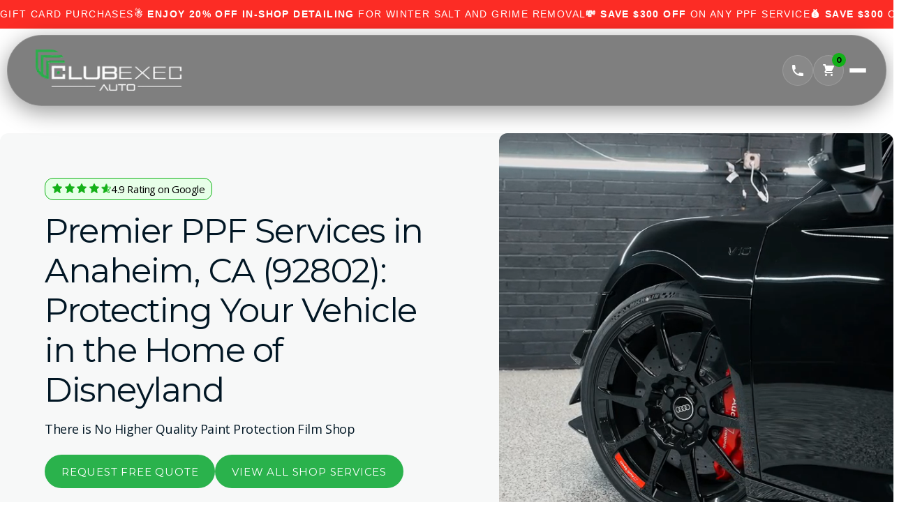

--- FILE ---
content_type: text/html; charset=utf-8
request_url: https://clubexecauto.com/pages/premier-ppf-services-in-anaheim-ca-92802-protecting-your-vehicle-in-the-home-of-disneyland
body_size: 96553
content:
<!doctype html>
<html class="no-js" lang="en" data-scheme="light">


<style>
  /* Import Montserrat font if not already loaded */
@import url('https://fonts.googleapis.com/css2?family=Montserrat:wght@600;700&display=swap');

.home-banner-rain-banner {
  display: none !important;
}
body.raining .home-banner-rain-banner {
  display: block !important;
}
</style>

<!-- ClubExecAuto Recharge Button Custom Styling - Price Right Aligned -->




<!-- Klaviyo -->
<script async type="text/javascript" src="//static.klaviyo.com/onsite/js/klaviyo.js?company_id=Rkgam7"></script>


  
  <head>
	<!-- Added by APP PLAZA -->
	

	<!-- /Added by APP PLAZA -->    
<!-- Google Tag Manager (Only for selected product pages) -->
<script>
  (function() {
    var path = window.location.pathname;
    var allowedPages = [
      "/products/ultimate",
      "/products/iphone-17-ceramic-coating-service",
      "/products/engine-cleaning"
    ];

    if (allowedPages.includes(path)) {
      (function(w,d,s,l,i){w[l]=w[l]||[];w[l].push({'gtm.start':
      new Date().getTime(),event:'gtm.js'});var f=d.getElementsByTagName(s)[0],
      j=d.createElement(s),dl=l!='dataLayer'?'&l='+l:'';j.async=true;j.src=
      'https://www.googletagmanager.com/gtm.js?id='+i+dl;f.parentNode.insertBefore(j,f);
      })(window,document,'script','dataLayer','GTM-W9V8T49F');
      
      console.log("✅ GTM loaded on: " + path);
    }
  })();
</script>
<!-- End Google Tag Manager -->



    <!--LOOMI SDK-->
<!--DO NOT EDIT-->
<link rel="preconnect"  href="https://live.visually-io.com/" crossorigin>
<link rel="dns-prefetch" href="https://live.visually-io.com/">
<script>
(()=> {
    const env = 2;
    var store = "clubexecauto.myshopify.com";
    var alias = store.replace(".myshopify.com", "").replaceAll("-", "_").toUpperCase();
    var jitsuKey =  "js.72501985574";
    window.loomi_ctx = {...(window.loomi_ctx || {}),storeAlias:alias,jitsuKey,env};
    
    
	
})()
</script>
<link href="https://live.visually-io.com/widgets/vsly-preact.min.js?k=js.72501985574&e=2&s=CLUBEXECAUTO" rel="preload" as="script">
<script type="text/javascript" src="https://live.visually-io.com/widgets/vsly-preact.min.js?k=js.72501985574&e=2&s=CLUBEXECAUTO"></script>
<link href="https://live.visually-io.com/cf/CLUBEXECAUTO.js" rel="preload" as="script">
<link href="https://live.visually-io.com/v/visually.js" rel="preload" as="script">
<script type="text/javascript" src="https://live.visually-io.com/cf/CLUBEXECAUTO.js"></script>
<script type="text/javascript" src="https://live.visually-io.com/v/visually.js"></script>
<script defer type="text/javascript" src="https://live.visually-io.com/v/visually-a.js"></script>
<!--LOOMI SDK-->


    
    
    
    
    
    <meta charset="utf-8">
    <meta http-equiv="X-UA-Compatible" content="IE=edge">
    <meta name="viewport" content="width=device-width,initial-scale=1">
    <meta name="theme-color" content="">
    <link rel="canonical" href="https://clubexecauto.com/pages/premier-ppf-services-in-anaheim-ca-92802-protecting-your-vehicle-in-the-home-of-disneyland">
    <link rel="preconnect" href="https://cdn.shopify.com" crossorigin><link rel="icon" type="image/png" href="//clubexecauto.com/cdn/shop/files/favicon.png?crop=center&height=32&v=1739278263&width=32"><link rel="preconnect" href="https://fonts.shopifycdn.com" crossorigin>
      <title>Premier PPF Services in Anaheim, CA (92802): Protecting Your Vehicle i</title>

      
        <meta name="description" content="Welcome to ClubExec Auto, your premier destination for high-quality Paint Protection Film (PPF) services in the magical city of Anaheim, CA (92802). Our expert team specializes in providing exceptional PPF installations to safeguard your vehicle while you immerse yourself in the enchantment of this city, known as the h">
      
    

    

<meta property="og:site_name" content="ClubExec Auto ">
<meta property="og:url" content="https://clubexecauto.com/pages/premier-ppf-services-in-anaheim-ca-92802-protecting-your-vehicle-in-the-home-of-disneyland">
<meta property="og:title" content="Premier PPF Services in Anaheim, CA (92802): Protecting Your Vehicle i">
<meta property="og:type" content="website">
<meta property="og:description" content="Welcome to ClubExec Auto, your premier destination for high-quality Paint Protection Film (PPF) services in the magical city of Anaheim, CA (92802). Our expert team specializes in providing exceptional PPF installations to safeguard your vehicle while you immerse yourself in the enchantment of this city, known as the h"><meta property="og:image" content="http://clubexecauto.com/cdn/shop/files/fb-lint.png?v=1678485241">
  <meta property="og:image:secure_url" content="https://clubexecauto.com/cdn/shop/files/fb-lint.png?v=1678485241">
  <meta property="og:image:width" content="1200">
  <meta property="og:image:height" content="680">
  <meta name="twitter:site" content="@clubexecauto"><meta name="twitter:card" content="summary_large_image">
<meta name="twitter:title" content="Premier PPF Services in Anaheim, CA (92802): Protecting Your Vehicle i">
<meta name="twitter:description" content="Welcome to ClubExec Auto, your premier destination for high-quality Paint Protection Film (PPF) services in the magical city of Anaheim, CA (92802). Our expert team specializes in providing exceptional PPF installations to safeguard your vehicle while you immerse yourself in the enchantment of this city, known as the h">


    <!-- Unconditional Duplicate Google Tag Manager -->
    

    <!-- End Google Tag Manager -->
    

    <script type="text/javascript" src="https://d1b3llzbo1rqxo.cloudfront.net/attributer.js"></script>
    <script src="//clubexecauto.com/cdn/shop/t/64/assets/constants.js?v=37383056447335370521768933727" defer="defer"></script>
    <script src="//clubexecauto.com/cdn/shop/t/64/assets/pubsub.js?v=34180055027472970951768933727" defer="defer"></script>
    <script src="//clubexecauto.com/cdn/shop/t/64/assets/global.js?v=22280578192091995071768933727" defer="defer"></script>
    <script src="//clubexecauto.com/cdn/shop/t/64/assets/custom.js?v=65508645418298825411768933727" defer="defer"></script>

    

    <script>window.performance && window.performance.mark && window.performance.mark('shopify.content_for_header.start');</script><meta id="shopify-digital-wallet" name="shopify-digital-wallet" content="/72501985574/digital_wallets/dialog">
<meta name="shopify-checkout-api-token" content="3c96e62b964eb479cccac744c921c21f">
<script async="async" src="/checkouts/internal/preloads.js?locale=en-US"></script>
<link rel="preconnect" href="https://shop.app" crossorigin="anonymous">
<script async="async" src="https://shop.app/checkouts/internal/preloads.js?locale=en-US&shop_id=72501985574" crossorigin="anonymous"></script>
<script id="apple-pay-shop-capabilities" type="application/json">{"shopId":72501985574,"countryCode":"US","currencyCode":"USD","merchantCapabilities":["supports3DS"],"merchantId":"gid:\/\/shopify\/Shop\/72501985574","merchantName":"ClubExec Auto ","requiredBillingContactFields":["postalAddress","email","phone"],"requiredShippingContactFields":["postalAddress","email","phone"],"shippingType":"shipping","supportedNetworks":["visa","masterCard","amex","discover","elo","jcb"],"total":{"type":"pending","label":"ClubExec Auto ","amount":"1.00"},"shopifyPaymentsEnabled":true,"supportsSubscriptions":true}</script>
<script id="shopify-features" type="application/json">{"accessToken":"3c96e62b964eb479cccac744c921c21f","betas":["rich-media-storefront-analytics"],"domain":"clubexecauto.com","predictiveSearch":true,"shopId":72501985574,"locale":"en"}</script>
<script>var Shopify = Shopify || {};
Shopify.shop = "clubexecauto.myshopify.com";
Shopify.locale = "en";
Shopify.currency = {"active":"USD","rate":"1.0"};
Shopify.country = "US";
Shopify.theme = {"name":"ClubExecAuto | 2026Kickoff | GoogleReview ","id":187320467750,"schema_name":"Digital","schema_version":"1.0.4","theme_store_id":2539,"role":"main"};
Shopify.theme.handle = "null";
Shopify.theme.style = {"id":null,"handle":null};
Shopify.cdnHost = "clubexecauto.com/cdn";
Shopify.routes = Shopify.routes || {};
Shopify.routes.root = "/";</script>
<script type="module">!function(o){(o.Shopify=o.Shopify||{}).modules=!0}(window);</script>
<script>!function(o){function n(){var o=[];function n(){o.push(Array.prototype.slice.apply(arguments))}return n.q=o,n}var t=o.Shopify=o.Shopify||{};t.loadFeatures=n(),t.autoloadFeatures=n()}(window);</script>
<script>
  window.ShopifyPay = window.ShopifyPay || {};
  window.ShopifyPay.apiHost = "shop.app\/pay";
  window.ShopifyPay.redirectState = null;
</script>
<script id="shop-js-analytics" type="application/json">{"pageType":"page"}</script>
<script defer="defer" async type="module" src="//clubexecauto.com/cdn/shopifycloud/shop-js/modules/v2/client.init-shop-cart-sync_BT-GjEfc.en.esm.js"></script>
<script defer="defer" async type="module" src="//clubexecauto.com/cdn/shopifycloud/shop-js/modules/v2/chunk.common_D58fp_Oc.esm.js"></script>
<script defer="defer" async type="module" src="//clubexecauto.com/cdn/shopifycloud/shop-js/modules/v2/chunk.modal_xMitdFEc.esm.js"></script>
<script type="module">
  await import("//clubexecauto.com/cdn/shopifycloud/shop-js/modules/v2/client.init-shop-cart-sync_BT-GjEfc.en.esm.js");
await import("//clubexecauto.com/cdn/shopifycloud/shop-js/modules/v2/chunk.common_D58fp_Oc.esm.js");
await import("//clubexecauto.com/cdn/shopifycloud/shop-js/modules/v2/chunk.modal_xMitdFEc.esm.js");

  window.Shopify.SignInWithShop?.initShopCartSync?.({"fedCMEnabled":true,"windoidEnabled":true});

</script>
<script>
  window.Shopify = window.Shopify || {};
  if (!window.Shopify.featureAssets) window.Shopify.featureAssets = {};
  window.Shopify.featureAssets['shop-js'] = {"shop-cart-sync":["modules/v2/client.shop-cart-sync_DZOKe7Ll.en.esm.js","modules/v2/chunk.common_D58fp_Oc.esm.js","modules/v2/chunk.modal_xMitdFEc.esm.js"],"init-fed-cm":["modules/v2/client.init-fed-cm_B6oLuCjv.en.esm.js","modules/v2/chunk.common_D58fp_Oc.esm.js","modules/v2/chunk.modal_xMitdFEc.esm.js"],"shop-cash-offers":["modules/v2/client.shop-cash-offers_D2sdYoxE.en.esm.js","modules/v2/chunk.common_D58fp_Oc.esm.js","modules/v2/chunk.modal_xMitdFEc.esm.js"],"shop-login-button":["modules/v2/client.shop-login-button_QeVjl5Y3.en.esm.js","modules/v2/chunk.common_D58fp_Oc.esm.js","modules/v2/chunk.modal_xMitdFEc.esm.js"],"pay-button":["modules/v2/client.pay-button_DXTOsIq6.en.esm.js","modules/v2/chunk.common_D58fp_Oc.esm.js","modules/v2/chunk.modal_xMitdFEc.esm.js"],"shop-button":["modules/v2/client.shop-button_DQZHx9pm.en.esm.js","modules/v2/chunk.common_D58fp_Oc.esm.js","modules/v2/chunk.modal_xMitdFEc.esm.js"],"avatar":["modules/v2/client.avatar_BTnouDA3.en.esm.js"],"init-windoid":["modules/v2/client.init-windoid_CR1B-cfM.en.esm.js","modules/v2/chunk.common_D58fp_Oc.esm.js","modules/v2/chunk.modal_xMitdFEc.esm.js"],"init-shop-for-new-customer-accounts":["modules/v2/client.init-shop-for-new-customer-accounts_C_vY_xzh.en.esm.js","modules/v2/client.shop-login-button_QeVjl5Y3.en.esm.js","modules/v2/chunk.common_D58fp_Oc.esm.js","modules/v2/chunk.modal_xMitdFEc.esm.js"],"init-shop-email-lookup-coordinator":["modules/v2/client.init-shop-email-lookup-coordinator_BI7n9ZSv.en.esm.js","modules/v2/chunk.common_D58fp_Oc.esm.js","modules/v2/chunk.modal_xMitdFEc.esm.js"],"init-shop-cart-sync":["modules/v2/client.init-shop-cart-sync_BT-GjEfc.en.esm.js","modules/v2/chunk.common_D58fp_Oc.esm.js","modules/v2/chunk.modal_xMitdFEc.esm.js"],"shop-toast-manager":["modules/v2/client.shop-toast-manager_DiYdP3xc.en.esm.js","modules/v2/chunk.common_D58fp_Oc.esm.js","modules/v2/chunk.modal_xMitdFEc.esm.js"],"init-customer-accounts":["modules/v2/client.init-customer-accounts_D9ZNqS-Q.en.esm.js","modules/v2/client.shop-login-button_QeVjl5Y3.en.esm.js","modules/v2/chunk.common_D58fp_Oc.esm.js","modules/v2/chunk.modal_xMitdFEc.esm.js"],"init-customer-accounts-sign-up":["modules/v2/client.init-customer-accounts-sign-up_iGw4briv.en.esm.js","modules/v2/client.shop-login-button_QeVjl5Y3.en.esm.js","modules/v2/chunk.common_D58fp_Oc.esm.js","modules/v2/chunk.modal_xMitdFEc.esm.js"],"shop-follow-button":["modules/v2/client.shop-follow-button_CqMgW2wH.en.esm.js","modules/v2/chunk.common_D58fp_Oc.esm.js","modules/v2/chunk.modal_xMitdFEc.esm.js"],"checkout-modal":["modules/v2/client.checkout-modal_xHeaAweL.en.esm.js","modules/v2/chunk.common_D58fp_Oc.esm.js","modules/v2/chunk.modal_xMitdFEc.esm.js"],"shop-login":["modules/v2/client.shop-login_D91U-Q7h.en.esm.js","modules/v2/chunk.common_D58fp_Oc.esm.js","modules/v2/chunk.modal_xMitdFEc.esm.js"],"lead-capture":["modules/v2/client.lead-capture_BJmE1dJe.en.esm.js","modules/v2/chunk.common_D58fp_Oc.esm.js","modules/v2/chunk.modal_xMitdFEc.esm.js"],"payment-terms":["modules/v2/client.payment-terms_Ci9AEqFq.en.esm.js","modules/v2/chunk.common_D58fp_Oc.esm.js","modules/v2/chunk.modal_xMitdFEc.esm.js"]};
</script>
<script>(function() {
  var isLoaded = false;
  function asyncLoad() {
    if (isLoaded) return;
    isLoaded = true;
    var urls = ["\/\/cdn.shopify.com\/proxy\/ed4e84c1d04ce4244d704cb1a579f1a957e14a2ea3612632a0dcd16dd2274c20\/shopify-script-tags.s3.eu-west-1.amazonaws.com\/smartseo\/instantpage.js?shop=clubexecauto.myshopify.com\u0026sp-cache-control=cHVibGljLCBtYXgtYWdlPTkwMA","https:\/\/zipcode.ens.enterprises\/server?shop=clubexecauto.myshopify.com","https:\/\/static.klaviyo.com\/onsite\/js\/klaviyo.js?company_id=Rkgam7\u0026shop=clubexecauto.myshopify.com","https:\/\/static.klaviyo.com\/onsite\/js\/klaviyo.js?company_id=Rkgam7\u0026shop=clubexecauto.myshopify.com","https:\/\/storage.nfcube.com\/instafeed-2c1cf739de451741609370b2abf0d112.js?shop=clubexecauto.myshopify.com","https:\/\/justone.ai\/embed\/script-tags\/48bb4eba23db4d6e924826f3c3e88597\/shopifyEmbed.js?shop=clubexecauto.myshopify.com","\/\/cdn.shopify.com\/proxy\/b77bc6478d5b9bc8643088a8d7754c74d3558fffa9435a18e323d5c6572456a9\/clubexecauto.bookthatapp.com\/javascripts\/bta-installed.js?shop=clubexecauto.myshopify.com\u0026sp-cache-control=cHVibGljLCBtYXgtYWdlPTkwMA","\/\/cdn.shopify.com\/proxy\/a064b6f58afb6f84b923d619ef3827f274a05ccb24c7982670cc21390381f25a\/clubexecauto.bookthatapp.com\/sdk\/v1\/js\/bta-order-status-bootstrap.min.js?shop=clubexecauto.myshopify.com\u0026sp-cache-control=cHVibGljLCBtYXgtYWdlPTkwMA"];
    for (var i = 0; i < urls.length; i++) {
      var s = document.createElement('script');
      s.type = 'text/javascript';
      s.async = true;
      s.src = urls[i];
      var x = document.getElementsByTagName('script')[0];
      x.parentNode.insertBefore(s, x);
    }
  };
  if(window.attachEvent) {
    window.attachEvent('onload', asyncLoad);
  } else {
    window.addEventListener('load', asyncLoad, false);
  }
})();</script>
<script id="__st">var __st={"a":72501985574,"offset":-18000,"reqid":"b49742f3-375b-4b5d-879c-9d3db62edc85-1769530279","pageurl":"clubexecauto.com\/pages\/premier-ppf-services-in-anaheim-ca-92802-protecting-your-vehicle-in-the-home-of-disneyland","s":"pages-124496511270","u":"37c19b950e97","p":"page","rtyp":"page","rid":124496511270};</script>
<script>window.ShopifyPaypalV4VisibilityTracking = true;</script>
<script id="captcha-bootstrap">!function(){'use strict';const t='contact',e='account',n='new_comment',o=[[t,t],['blogs',n],['comments',n],[t,'customer']],c=[[e,'customer_login'],[e,'guest_login'],[e,'recover_customer_password'],[e,'create_customer']],r=t=>t.map((([t,e])=>`form[action*='/${t}']:not([data-nocaptcha='true']) input[name='form_type'][value='${e}']`)).join(','),a=t=>()=>t?[...document.querySelectorAll(t)].map((t=>t.form)):[];function s(){const t=[...o],e=r(t);return a(e)}const i='password',u='form_key',d=['recaptcha-v3-token','g-recaptcha-response','h-captcha-response',i],f=()=>{try{return window.sessionStorage}catch{return}},m='__shopify_v',_=t=>t.elements[u];function p(t,e,n=!1){try{const o=window.sessionStorage,c=JSON.parse(o.getItem(e)),{data:r}=function(t){const{data:e,action:n}=t;return t[m]||n?{data:e,action:n}:{data:t,action:n}}(c);for(const[e,n]of Object.entries(r))t.elements[e]&&(t.elements[e].value=n);n&&o.removeItem(e)}catch(o){console.error('form repopulation failed',{error:o})}}const l='form_type',E='cptcha';function T(t){t.dataset[E]=!0}const w=window,h=w.document,L='Shopify',v='ce_forms',y='captcha';let A=!1;((t,e)=>{const n=(g='f06e6c50-85a8-45c8-87d0-21a2b65856fe',I='https://cdn.shopify.com/shopifycloud/storefront-forms-hcaptcha/ce_storefront_forms_captcha_hcaptcha.v1.5.2.iife.js',D={infoText:'Protected by hCaptcha',privacyText:'Privacy',termsText:'Terms'},(t,e,n)=>{const o=w[L][v],c=o.bindForm;if(c)return c(t,g,e,D).then(n);var r;o.q.push([[t,g,e,D],n]),r=I,A||(h.body.append(Object.assign(h.createElement('script'),{id:'captcha-provider',async:!0,src:r})),A=!0)});var g,I,D;w[L]=w[L]||{},w[L][v]=w[L][v]||{},w[L][v].q=[],w[L][y]=w[L][y]||{},w[L][y].protect=function(t,e){n(t,void 0,e),T(t)},Object.freeze(w[L][y]),function(t,e,n,w,h,L){const[v,y,A,g]=function(t,e,n){const i=e?o:[],u=t?c:[],d=[...i,...u],f=r(d),m=r(i),_=r(d.filter((([t,e])=>n.includes(e))));return[a(f),a(m),a(_),s()]}(w,h,L),I=t=>{const e=t.target;return e instanceof HTMLFormElement?e:e&&e.form},D=t=>v().includes(t);t.addEventListener('submit',(t=>{const e=I(t);if(!e)return;const n=D(e)&&!e.dataset.hcaptchaBound&&!e.dataset.recaptchaBound,o=_(e),c=g().includes(e)&&(!o||!o.value);(n||c)&&t.preventDefault(),c&&!n&&(function(t){try{if(!f())return;!function(t){const e=f();if(!e)return;const n=_(t);if(!n)return;const o=n.value;o&&e.removeItem(o)}(t);const e=Array.from(Array(32),(()=>Math.random().toString(36)[2])).join('');!function(t,e){_(t)||t.append(Object.assign(document.createElement('input'),{type:'hidden',name:u})),t.elements[u].value=e}(t,e),function(t,e){const n=f();if(!n)return;const o=[...t.querySelectorAll(`input[type='${i}']`)].map((({name:t})=>t)),c=[...d,...o],r={};for(const[a,s]of new FormData(t).entries())c.includes(a)||(r[a]=s);n.setItem(e,JSON.stringify({[m]:1,action:t.action,data:r}))}(t,e)}catch(e){console.error('failed to persist form',e)}}(e),e.submit())}));const S=(t,e)=>{t&&!t.dataset[E]&&(n(t,e.some((e=>e===t))),T(t))};for(const o of['focusin','change'])t.addEventListener(o,(t=>{const e=I(t);D(e)&&S(e,y())}));const B=e.get('form_key'),M=e.get(l),P=B&&M;t.addEventListener('DOMContentLoaded',(()=>{const t=y();if(P)for(const e of t)e.elements[l].value===M&&p(e,B);[...new Set([...A(),...v().filter((t=>'true'===t.dataset.shopifyCaptcha))])].forEach((e=>S(e,t)))}))}(h,new URLSearchParams(w.location.search),n,t,e,['guest_login'])})(!0,!1)}();</script>
<script integrity="sha256-4kQ18oKyAcykRKYeNunJcIwy7WH5gtpwJnB7kiuLZ1E=" data-source-attribution="shopify.loadfeatures" defer="defer" src="//clubexecauto.com/cdn/shopifycloud/storefront/assets/storefront/load_feature-a0a9edcb.js" crossorigin="anonymous"></script>
<script crossorigin="anonymous" defer="defer" src="//clubexecauto.com/cdn/shopifycloud/storefront/assets/shopify_pay/storefront-65b4c6d7.js?v=20250812"></script>
<script data-source-attribution="shopify.dynamic_checkout.dynamic.init">var Shopify=Shopify||{};Shopify.PaymentButton=Shopify.PaymentButton||{isStorefrontPortableWallets:!0,init:function(){window.Shopify.PaymentButton.init=function(){};var t=document.createElement("script");t.src="https://clubexecauto.com/cdn/shopifycloud/portable-wallets/latest/portable-wallets.en.js",t.type="module",document.head.appendChild(t)}};
</script>
<script data-source-attribution="shopify.dynamic_checkout.buyer_consent">
  function portableWalletsHideBuyerConsent(e){var t=document.getElementById("shopify-buyer-consent"),n=document.getElementById("shopify-subscription-policy-button");t&&n&&(t.classList.add("hidden"),t.setAttribute("aria-hidden","true"),n.removeEventListener("click",e))}function portableWalletsShowBuyerConsent(e){var t=document.getElementById("shopify-buyer-consent"),n=document.getElementById("shopify-subscription-policy-button");t&&n&&(t.classList.remove("hidden"),t.removeAttribute("aria-hidden"),n.addEventListener("click",e))}window.Shopify?.PaymentButton&&(window.Shopify.PaymentButton.hideBuyerConsent=portableWalletsHideBuyerConsent,window.Shopify.PaymentButton.showBuyerConsent=portableWalletsShowBuyerConsent);
</script>
<script data-source-attribution="shopify.dynamic_checkout.cart.bootstrap">document.addEventListener("DOMContentLoaded",(function(){function t(){return document.querySelector("shopify-accelerated-checkout-cart, shopify-accelerated-checkout")}if(t())Shopify.PaymentButton.init();else{new MutationObserver((function(e,n){t()&&(Shopify.PaymentButton.init(),n.disconnect())})).observe(document.body,{childList:!0,subtree:!0})}}));
</script>
<link id="shopify-accelerated-checkout-styles" rel="stylesheet" media="screen" href="https://clubexecauto.com/cdn/shopifycloud/portable-wallets/latest/accelerated-checkout-backwards-compat.css" crossorigin="anonymous">
<style id="shopify-accelerated-checkout-cart">
        #shopify-buyer-consent {
  margin-top: 1em;
  display: inline-block;
  width: 100%;
}

#shopify-buyer-consent.hidden {
  display: none;
}

#shopify-subscription-policy-button {
  background: none;
  border: none;
  padding: 0;
  text-decoration: underline;
  font-size: inherit;
  cursor: pointer;
}

#shopify-subscription-policy-button::before {
  box-shadow: none;
}

      </style>
<script id="sections-script" data-sections="footer" defer="defer" src="//clubexecauto.com/cdn/shop/t/64/compiled_assets/scripts.js?v=15337"></script>
<script>window.performance && window.performance.mark && window.performance.mark('shopify.content_for_header.end');</script>


    <style data-shopify>
         @font-face {
  font-family: "Open Sans";
  font-weight: 400;
  font-style: normal;
  font-display: swap;
  src: url("//clubexecauto.com/cdn/fonts/open_sans/opensans_n4.c32e4d4eca5273f6d4ee95ddf54b5bbb75fc9b61.woff2") format("woff2"),
       url("//clubexecauto.com/cdn/fonts/open_sans/opensans_n4.5f3406f8d94162b37bfa232b486ac93ee892406d.woff") format("woff");
}

         @font-face {
  font-family: Montserrat;
  font-weight: 400;
  font-style: normal;
  font-display: swap;
  src: url("//clubexecauto.com/cdn/fonts/montserrat/montserrat_n4.81949fa0ac9fd2021e16436151e8eaa539321637.woff2") format("woff2"),
       url("//clubexecauto.com/cdn/fonts/montserrat/montserrat_n4.a6c632ca7b62da89c3594789ba828388aac693fe.woff") format("woff");
}

         @font-face {
  font-family: Montserrat;
  font-weight: 400;
  font-style: normal;
  font-display: swap;
  src: url("//clubexecauto.com/cdn/fonts/montserrat/montserrat_n4.81949fa0ac9fd2021e16436151e8eaa539321637.woff2") format("woff2"),
       url("//clubexecauto.com/cdn/fonts/montserrat/montserrat_n4.a6c632ca7b62da89c3594789ba828388aac693fe.woff") format("woff");
}

         @font-face {
  font-family: "DM Sans";
  font-weight: 700;
  font-style: normal;
  font-display: swap;
  src: url("//clubexecauto.com/cdn/fonts/dm_sans/dmsans_n7.97e21d81502002291ea1de8aefb79170c6946ce5.woff2") format("woff2"),
       url("//clubexecauto.com/cdn/fonts/dm_sans/dmsans_n7.af5c214f5116410ca1d53a2090665620e78e2e1b.woff") format("woff");
}

         @font-face {
  font-family: Montserrat;
  font-weight: 400;
  font-style: normal;
  font-display: swap;
  src: url("//clubexecauto.com/cdn/fonts/montserrat/montserrat_n4.81949fa0ac9fd2021e16436151e8eaa539321637.woff2") format("woff2"),
       url("//clubexecauto.com/cdn/fonts/montserrat/montserrat_n4.a6c632ca7b62da89c3594789ba828388aac693fe.woff") format("woff");
}

         @font-face {
  font-family: "Open Sans";
  font-weight: 300;
  font-style: normal;
  font-display: swap;
  src: url("//clubexecauto.com/cdn/fonts/open_sans/opensans_n3.b10466eda05a6b2d1ef0f6ba490dcecf7588dd78.woff2") format("woff2"),
       url("//clubexecauto.com/cdn/fonts/open_sans/opensans_n3.056c4b5dddadba7018747bd50fdaa80430e21710.woff") format("woff");
}

         @font-face {
  font-family: "Open Sans";
  font-weight: 400;
  font-style: normal;
  font-display: swap;
  src: url("//clubexecauto.com/cdn/fonts/open_sans/opensans_n4.c32e4d4eca5273f6d4ee95ddf54b5bbb75fc9b61.woff2") format("woff2"),
       url("//clubexecauto.com/cdn/fonts/open_sans/opensans_n4.5f3406f8d94162b37bfa232b486ac93ee892406d.woff") format("woff");
}

         @font-face {
  font-family: "Open Sans";
  font-weight: 500;
  font-style: normal;
  font-display: swap;
  src: url("//clubexecauto.com/cdn/fonts/open_sans/opensans_n5.500dcf21ddee5bc5855ad3a20394d3bc363c217c.woff2") format("woff2"),
       url("//clubexecauto.com/cdn/fonts/open_sans/opensans_n5.af1a06d824dccfb4d400ba874ef19176651ec834.woff") format("woff");
}

         @font-face {
  font-family: "Open Sans";
  font-weight: 700;
  font-style: normal;
  font-display: swap;
  src: url("//clubexecauto.com/cdn/fonts/open_sans/opensans_n7.a9393be1574ea8606c68f4441806b2711d0d13e4.woff2") format("woff2"),
       url("//clubexecauto.com/cdn/fonts/open_sans/opensans_n7.7b8af34a6ebf52beb1a4c1d8c73ad6910ec2e553.woff") format("woff");
}

         @font-face {
  font-family: "Open Sans";
  font-weight: 400;
  font-style: italic;
  font-display: swap;
  src: url("//clubexecauto.com/cdn/fonts/open_sans/opensans_i4.6f1d45f7a46916cc95c694aab32ecbf7509cbf33.woff2") format("woff2"),
       url("//clubexecauto.com/cdn/fonts/open_sans/opensans_i4.4efaa52d5a57aa9a57c1556cc2b7465d18839daa.woff") format("woff");
}

         @font-face {
  font-family: Montserrat;
  font-weight: 400;
  font-style: italic;
  font-display: swap;
  src: url("//clubexecauto.com/cdn/fonts/montserrat/montserrat_i4.5a4ea298b4789e064f62a29aafc18d41f09ae59b.woff2") format("woff2"),
       url("//clubexecauto.com/cdn/fonts/montserrat/montserrat_i4.072b5869c5e0ed5b9d2021e4c2af132e16681ad2.woff") format("woff");
}

         @font-face {
  font-family: "Open Sans";
  font-weight: 700;
  font-style: italic;
  font-display: swap;
  src: url("//clubexecauto.com/cdn/fonts/open_sans/opensans_i7.916ced2e2ce15f7fcd95d196601a15e7b89ee9a4.woff2") format("woff2"),
       url("//clubexecauto.com/cdn/fonts/open_sans/opensans_i7.99a9cff8c86ea65461de497ade3d515a98f8b32a.woff") format("woff");
}


         
           :root,
         	[data-scheme=light] .color-background-1 {
         		--color-background: 255,255,255;
             --color-background-secondary: 247,248,248;
         		
         			--gradient-background: #ffffff;
         		
         		--color-foreground: 1, 22, 36;
         		--color-foreground-secondary: 103, 115, 124;
         		--color-foreground-title: 1, 22, 36;

         		--color-button-text: 255, 255, 255;
         		--color-button-text-hover: 255, 255, 255;
         		--color-button: 82, 48, 218;
         		--color-button-hover: 1, 22, 36;

         		--color-button-secondary: 1, 22, 36;
         		--color-button-secondary-hover: 82, 48, 218;
         		--color-button-secondary-text: 255, 255, 255;
         		--color-button-secondary-text-hover: 255, 255, 255;

         		--color-button-tertiary-text: 1, 22, 36;
         		--color-button-tertiary-text-hover: 255, 255, 255;
         		--color-button-tertiary: 239, 239, 239;
         		--color-button-tertiary-hover: 1, 22, 36;

         		--color-overlay: 0, 0, 0;
         		--color-border-input: 242, 243, 244;
         		--color-background-input: 247, 248, 248;
             --color-border: 230, 232, 233;
             --color-accent: 82,48,218;
             
               --gradient-accent: linear-gradient(135deg, rgba(42, 178, 76, 1) 40%, rgba(0, 255, 64, 1) 100%);
             
         	}
         	@media (prefers-color-scheme: light) {
             :root,
         		[data-scheme=auto] .color-background-1 {
         			--color-background: 255,255,255;
               --color-background-secondary: 247,248,248;
         			
         				--gradient-background: #ffffff;
         			
         			--color-foreground: 1, 22, 36;
         			--color-foreground-secondary: 103, 115, 124;
         			--color-foreground-title: 1, 22, 36;

         			--color-button-text: 255, 255, 255;
         			--color-button-text-hover: 255, 255, 255;
         			--color-button: 82, 48, 218;
         			--color-button-hover: 1, 22, 36;

         			--color-button-secondary: 1, 22, 36;
         			--color-button-secondary-hover: 82, 48, 218;
         			--color-button-secondary-text: 255, 255, 255;
         			--color-button-secondary-text-hover: 255, 255, 255;

         			--color-button-tertiary-text: 1, 22, 36;
         			--color-button-tertiary-text-hover: 255, 255, 255;
         			--color-button-tertiary: 239, 239, 239;
         			--color-button-tertiary-hover: 1, 22, 36;

         			--color-overlay: 0, 0, 0;
         			--color-border-input: 242, 243, 244;
         			--color-background-input: 247, 248, 248;
         			--color-border: 230, 232, 233;
               --color-accent: 82,48,218;
               
                 --gradient-accent: linear-gradient(135deg, rgba(42, 178, 76, 1) 40%, rgba(0, 255, 64, 1) 100%);
               
         		}
         	}
         
           
         	[data-scheme=light] .color-background-2 {
         		--color-background: 247,248,248;
             --color-background-secondary: 255,255,255;
         		
         			--gradient-background: #f7f8f8;
         		
         		--color-foreground: 1, 22, 36;
         		--color-foreground-secondary: 103, 115, 124;
         		--color-foreground-title: 1, 22, 36;

         		--color-button-text: 255, 255, 255;
         		--color-button-text-hover: 225, 255, 237;
         		--color-button: 42, 178, 76;
         		--color-button-hover: 1, 22, 36;

         		--color-button-secondary: 1, 22, 36;
         		--color-button-secondary-hover: 82, 48, 218;
         		--color-button-secondary-text: 255, 255, 255;
         		--color-button-secondary-text-hover: 255, 255, 255;

         		--color-button-tertiary-text: 1, 22, 36;
         		--color-button-tertiary-text-hover: 255, 255, 255;
         		--color-button-tertiary: 242, 243, 244;
         		--color-button-tertiary-hover: 1, 22, 36;

         		--color-overlay: 0, 0, 0;
         		--color-border-input: 242, 243, 244;
         		--color-background-input: 255, 255, 255;
             --color-border: 230, 232, 233;
             --color-accent: 82,48,218;
             
               --gradient-accent: linear-gradient(135deg, rgba(55, 219, 255, 1), rgba(82, 48, 218, 1) 100%);
             
         	}
         	@media (prefers-color-scheme: light) {
             
         		[data-scheme=auto] .color-background-2 {
         			--color-background: 247,248,248;
               --color-background-secondary: 255,255,255;
         			
         				--gradient-background: #f7f8f8;
         			
         			--color-foreground: 1, 22, 36;
         			--color-foreground-secondary: 103, 115, 124;
         			--color-foreground-title: 1, 22, 36;

         			--color-button-text: 255, 255, 255;
         			--color-button-text-hover: 225, 255, 237;
         			--color-button: 42, 178, 76;
         			--color-button-hover: 1, 22, 36;

         			--color-button-secondary: 1, 22, 36;
         			--color-button-secondary-hover: 82, 48, 218;
         			--color-button-secondary-text: 255, 255, 255;
         			--color-button-secondary-text-hover: 255, 255, 255;

         			--color-button-tertiary-text: 1, 22, 36;
         			--color-button-tertiary-text-hover: 255, 255, 255;
         			--color-button-tertiary: 242, 243, 244;
         			--color-button-tertiary-hover: 1, 22, 36;

         			--color-overlay: 0, 0, 0;
         			--color-border-input: 242, 243, 244;
         			--color-background-input: 255, 255, 255;
         			--color-border: 230, 232, 233;
               --color-accent: 82,48,218;
               
                 --gradient-accent: linear-gradient(135deg, rgba(55, 219, 255, 1), rgba(82, 48, 218, 1) 100%);
               
         		}
         	}
         
           
         	[data-scheme=light] .color-background-3 {
         		--color-background: 0,0,0;
             --color-background-secondary: 1,22,36;
         		
         			--gradient-background: #000000;
         		
         		--color-foreground: 255, 255, 255;
         		--color-foreground-secondary: 255, 255, 255;
         		--color-foreground-title: 255, 255, 255;

         		--color-button-text: 255, 255, 255;
         		--color-button-text-hover: 1, 22, 36;
         		--color-button: 42, 178, 76;
         		--color-button-hover: 242, 243, 244;

         		--color-button-secondary: 242, 243, 244;
         		--color-button-secondary-hover: 42, 178, 76;
         		--color-button-secondary-text: 1, 22, 36;
         		--color-button-secondary-text-hover: 255, 255, 255;

         		--color-button-tertiary-text: 1, 22, 36;
         		--color-button-tertiary-text-hover: 255, 255, 255;
         		--color-button-tertiary: 242, 243, 244;
         		--color-button-tertiary-hover: 1, 22, 36;

         		--color-overlay: 0, 0, 0;
         		--color-border-input: 31, 50, 62;
         		--color-background-input: 21, 41, 54;
             --color-border: 31, 50, 62;
             --color-accent: 255,255,255;
             
               --gradient-accent: linear-gradient(135deg, rgba(42, 178, 76, 1), rgba(109, 255, 0, 1) 100%);
             
         	}
         	@media (prefers-color-scheme: light) {
             
         		[data-scheme=auto] .color-background-3 {
         			--color-background: 0,0,0;
               --color-background-secondary: 1,22,36;
         			
         				--gradient-background: #000000;
         			
         			--color-foreground: 255, 255, 255;
         			--color-foreground-secondary: 255, 255, 255;
         			--color-foreground-title: 255, 255, 255;

         			--color-button-text: 255, 255, 255;
         			--color-button-text-hover: 1, 22, 36;
         			--color-button: 42, 178, 76;
         			--color-button-hover: 242, 243, 244;

         			--color-button-secondary: 242, 243, 244;
         			--color-button-secondary-hover: 42, 178, 76;
         			--color-button-secondary-text: 1, 22, 36;
         			--color-button-secondary-text-hover: 255, 255, 255;

         			--color-button-tertiary-text: 1, 22, 36;
         			--color-button-tertiary-text-hover: 255, 255, 255;
         			--color-button-tertiary: 242, 243, 244;
         			--color-button-tertiary-hover: 1, 22, 36;

         			--color-overlay: 0, 0, 0;
         			--color-border-input: 31, 50, 62;
         			--color-background-input: 21, 41, 54;
         			--color-border: 31, 50, 62;
               --color-accent: 255,255,255;
               
                 --gradient-accent: linear-gradient(135deg, rgba(42, 178, 76, 1), rgba(109, 255, 0, 1) 100%);
               
         		}
         	}
         
           
         	[data-scheme=light] .color-background-4 {
         		--color-background: 255,255,255;
             --color-background-secondary: 247,248,248;
         		
         			--gradient-background: #ffffff;
         		
         		--color-foreground: 255, 255, 255;
         		--color-foreground-secondary: 169, 169, 169;
         		--color-foreground-title: 255, 255, 255;

         		--color-button-text: 255, 255, 255;
         		--color-button-text-hover: 1, 22, 36;
         		--color-button: 21, 102, 224;
         		--color-button-hover: 242, 243, 244;

         		--color-button-secondary: 242, 243, 244;
         		--color-button-secondary-hover: 21, 102, 224;
         		--color-button-secondary-text: 1, 22, 36;
         		--color-button-secondary-text-hover: 255, 255, 255;

         		--color-button-tertiary-text: 1, 22, 36;
         		--color-button-tertiary-text-hover: 255, 255, 255;
         		--color-button-tertiary: 242, 243, 244;
         		--color-button-tertiary-hover: 21, 102, 224;

         		--color-overlay: 0, 0, 0;
         		--color-border-input: 242, 243, 244;
         		--color-background-input: 247, 248, 248;
             --color-border: 230, 232, 233;
             --color-accent: 21,102,224;
             
               --gradient-accent: linear-gradient(135deg, rgba(80, 234, 255, 1), rgba(21, 102, 224, 1) 100%);
             
         	}
         	@media (prefers-color-scheme: light) {
             
         		[data-scheme=auto] .color-background-4 {
         			--color-background: 255,255,255;
               --color-background-secondary: 247,248,248;
         			
         				--gradient-background: #ffffff;
         			
         			--color-foreground: 255, 255, 255;
         			--color-foreground-secondary: 169, 169, 169;
         			--color-foreground-title: 255, 255, 255;

         			--color-button-text: 255, 255, 255;
         			--color-button-text-hover: 1, 22, 36;
         			--color-button: 21, 102, 224;
         			--color-button-hover: 242, 243, 244;

         			--color-button-secondary: 242, 243, 244;
         			--color-button-secondary-hover: 21, 102, 224;
         			--color-button-secondary-text: 1, 22, 36;
         			--color-button-secondary-text-hover: 255, 255, 255;

         			--color-button-tertiary-text: 1, 22, 36;
         			--color-button-tertiary-text-hover: 255, 255, 255;
         			--color-button-tertiary: 242, 243, 244;
         			--color-button-tertiary-hover: 21, 102, 224;

         			--color-overlay: 0, 0, 0;
         			--color-border-input: 242, 243, 244;
         			--color-background-input: 247, 248, 248;
         			--color-border: 230, 232, 233;
               --color-accent: 21,102,224;
               
                 --gradient-accent: linear-gradient(135deg, rgba(80, 234, 255, 1), rgba(21, 102, 224, 1) 100%);
               
         		}
         	}
         
           
         	[data-scheme=light] .color-scheme-966e3eba-fbf4-409a-9255-0efd5d514a86 {
         		--color-background: 235,242,235;
             --color-background-secondary: 247,248,248;
         		
         			--gradient-background: #ebf2eb;
         		
         		--color-foreground: 1, 22, 36;
         		--color-foreground-secondary: 103, 115, 124;
         		--color-foreground-title: 1, 22, 36;

         		--color-button-text: 255, 255, 255;
         		--color-button-text-hover: 255, 255, 255;
         		--color-button: 42, 178, 76;
         		--color-button-hover: 1, 22, 36;

         		--color-button-secondary: 1, 22, 36;
         		--color-button-secondary-hover: 82, 48, 218;
         		--color-button-secondary-text: 255, 255, 255;
         		--color-button-secondary-text-hover: 255, 255, 255;

         		--color-button-tertiary-text: 1, 22, 36;
         		--color-button-tertiary-text-hover: 255, 255, 255;
         		--color-button-tertiary: 242, 243, 244;
         		--color-button-tertiary-hover: 1, 22, 36;

         		--color-overlay: 0, 0, 0;
         		--color-border-input: 242, 243, 244;
         		--color-background-input: 247, 248, 248;
             --color-border: 255, 255, 255;
             --color-accent: 82,48,218;
             
               --gradient-accent: linear-gradient(135deg, rgba(55, 219, 255, 1), rgba(82, 48, 218, 1) 100%);
             
         	}
         	@media (prefers-color-scheme: light) {
             
         		[data-scheme=auto] .color-scheme-966e3eba-fbf4-409a-9255-0efd5d514a86 {
         			--color-background: 235,242,235;
               --color-background-secondary: 247,248,248;
         			
         				--gradient-background: #ebf2eb;
         			
         			--color-foreground: 1, 22, 36;
         			--color-foreground-secondary: 103, 115, 124;
         			--color-foreground-title: 1, 22, 36;

         			--color-button-text: 255, 255, 255;
         			--color-button-text-hover: 255, 255, 255;
         			--color-button: 42, 178, 76;
         			--color-button-hover: 1, 22, 36;

         			--color-button-secondary: 1, 22, 36;
         			--color-button-secondary-hover: 82, 48, 218;
         			--color-button-secondary-text: 255, 255, 255;
         			--color-button-secondary-text-hover: 255, 255, 255;

         			--color-button-tertiary-text: 1, 22, 36;
         			--color-button-tertiary-text-hover: 255, 255, 255;
         			--color-button-tertiary: 242, 243, 244;
         			--color-button-tertiary-hover: 1, 22, 36;

         			--color-overlay: 0, 0, 0;
         			--color-border-input: 242, 243, 244;
         			--color-background-input: 247, 248, 248;
         			--color-border: 255, 255, 255;
               --color-accent: 82,48,218;
               
                 --gradient-accent: linear-gradient(135deg, rgba(55, 219, 255, 1), rgba(82, 48, 218, 1) 100%);
               
         		}
         	}
         
           
         	[data-scheme=light] .color-scheme-ba676794-148d-406c-abe4-e64c3dd329eb {
         		--color-background: 0,0,0;
             --color-background-secondary: 0,0,0;
         		
         			--gradient-background: #000000;
         		
         		--color-foreground: 1, 22, 36;
         		--color-foreground-secondary: 103, 115, 124;
         		--color-foreground-title: 1, 22, 36;

         		--color-button-text: 255, 255, 255;
         		--color-button-text-hover: 255, 255, 255;
         		--color-button: 0, 0, 0;
         		--color-button-hover: 1, 22, 36;

         		--color-button-secondary: 1, 22, 36;
         		--color-button-secondary-hover: 82, 48, 218;
         		--color-button-secondary-text: 255, 255, 255;
         		--color-button-secondary-text-hover: 255, 255, 255;

         		--color-button-tertiary-text: 1, 22, 36;
         		--color-button-tertiary-text-hover: 255, 255, 255;
         		--color-button-tertiary: 239, 239, 239;
         		--color-button-tertiary-hover: 1, 22, 36;

         		--color-overlay: 0, 0, 0;
         		--color-border-input: 242, 243, 244;
         		--color-background-input: 247, 248, 248;
             --color-border: 230, 232, 233;
             --color-accent: 82,48,218;
             
               --gradient-accent: linear-gradient(135deg, rgba(42, 178, 76, 1) 40%, rgba(0, 255, 64, 1) 100%);
             
         	}
         	@media (prefers-color-scheme: light) {
             
         		[data-scheme=auto] .color-scheme-ba676794-148d-406c-abe4-e64c3dd329eb {
         			--color-background: 0,0,0;
               --color-background-secondary: 0,0,0;
         			
         				--gradient-background: #000000;
         			
         			--color-foreground: 1, 22, 36;
         			--color-foreground-secondary: 103, 115, 124;
         			--color-foreground-title: 1, 22, 36;

         			--color-button-text: 255, 255, 255;
         			--color-button-text-hover: 255, 255, 255;
         			--color-button: 0, 0, 0;
         			--color-button-hover: 1, 22, 36;

         			--color-button-secondary: 1, 22, 36;
         			--color-button-secondary-hover: 82, 48, 218;
         			--color-button-secondary-text: 255, 255, 255;
         			--color-button-secondary-text-hover: 255, 255, 255;

         			--color-button-tertiary-text: 1, 22, 36;
         			--color-button-tertiary-text-hover: 255, 255, 255;
         			--color-button-tertiary: 239, 239, 239;
         			--color-button-tertiary-hover: 1, 22, 36;

         			--color-overlay: 0, 0, 0;
         			--color-border-input: 242, 243, 244;
         			--color-background-input: 247, 248, 248;
         			--color-border: 230, 232, 233;
               --color-accent: 82,48,218;
               
                 --gradient-accent: linear-gradient(135deg, rgba(42, 178, 76, 1) 40%, rgba(0, 255, 64, 1) 100%);
               
         		}
         	}
         

         body, .color-background-1, .color-background-2, .color-background-3, .color-background-4, .color-scheme-966e3eba-fbf4-409a-9255-0efd5d514a86, .color-scheme-ba676794-148d-406c-abe4-e64c3dd329eb {
         color: rgba(var(--color-foreground));
         //background-color: rgb(var(--color-background));
          background: rgb(var(--color-background));
         background: var(--gradient-background);
      background-attachment: fixed;
         }

         :root {
           --column-count: 1;
         	--announcement-height: 0px;
           --ann-height: 0px;
         	--header-height: 0px;
         	--breadcrumbs-height: 0px;
           --margin-header: 0px;

         	--spaced-section: 5rem;

         	--font-body-family: "Open Sans", sans-serif;
         	--font-body-style: normal;
         	--font-body-weight: 400;

         	--font-body-scale: 1.15;
         	--font-body-line-height: 1.4;
           --font-body-letter-spacing: -0.3em;

         	--font-heading-family: Montserrat, sans-serif;
         	--font-heading-style: normal;
         	--font-heading-weight: 400;
         	--font-heading-letter-spacing: -0.3em;
         	--font-heading-line-height: 1.2;
           --font-heading-text-transform: none;

         	--font-subtitle-family: Montserrat, sans-serif;
         	--font-subtitle-style: normal;
         	--font-subtitle-weight: 400;
         	--font-subtitle-text-transform: uppercase;
         	--font-subtitle-scale: 1.3;

         	--font-subtitle-secondary-family: Montserrat, sans-serif;
         	--font-subtitle-secondary-style: normal;
         	--font-subtitle-secondary-weight: 400;
         	--font-subtitle-secondary-text-transform: none;
         	--font-subtitle-secondary-scale: 1.4;

         	--font-heading-h1-scale: 1.15;
         	--font-heading-h2-scale: 1.15;
         	--font-heading-h3-scale: 1.0;
         	--font-heading-h4-scale: 1.14;
         	--font-heading-h5-scale: 1.0;

         	--font-heading-card-family: Montserrat, sans-serif;
         	--font-heading-card-style: normal;
         	--font-heading-card-weight: 400;
         	--font-text-card-family: "DM Sans", sans-serif;
         	--font-text-card-style: normal;
         	--font-text-card-weight: 500;

         	--font-heading-card-scale: 1.5;
         	--font-text-card-scale: 1.14;

         	--font-button-family: "DM Sans", sans-serif;
         	--font-button-style: normal;
         	--font-button-weight: 700;
         	--font-button-text-transform: none;

         	--font-button-family: "DM Sans", sans-serif;
         	--font-button-style: normal;
         	--font-button-weight: 700;
         	--font-button-text-transform: none;
         	--font-button-letter-spacing: -0.03em;
         	--font-subtitle-letter-spacing: 0.04em;
         	--font-subtitle-secondary-letter-spacing: -0.04em;

         	--font-header-menu-family: "DM Sans", sans-serif;
         	--font-header-menu-style: normal;
         	--font-header-menu-weight: 500;
         	--font-header-menu-text-transform: none;

         	--font-footer-menu-family: "DM Sans", sans-serif;
         	--font-footer-menu-style: normal;
         	--font-footer-menu-weight: 700;
         	--font-footer-link-size: px;
         	--font-footer-bottom-link-size: px;

         	--font-popups-heading-family: Poppins, sans-serif;
           --font-popups-heading-style: normal;
           --font-popups-heading-weight: 600;
           --font-popups-text-family: "DM Sans", sans-serif;
           --font-popups-text-style: normal;
           --font-popups-text-weight: 500;
           --font-popup-heading-scale: 1.23;
           --font-popup-desc-scale: 1.0;
           --font-popup-text-scale: 1.07;
           --font-notification-heading-scale: 1.0;
           --font-notification-text-scale: 1.0;

           --font-additional-family: "DM Sans", sans-serif;
           --font-additional-style: normal;
           --font-additional-weight: 700;

         	--border-radius-button: 60px;
         	--payment-terms-background-color: ;
         	--color-card-price-new: 40, 40, 40;
         	--color-card-price-old: 40, 40, 40;

           --color-shadow: var(--color-foreground);
         }

         @media screen and (min-width: 990px) {
         	:root {
         		--spaced-section: 16rem;
         	}
         }

         *,
         *::before,
         *::after {
         box-sizing: inherit;
         }

         html {
         box-sizing: border-box;
         font-size: 10px;
         height: 100%;
         }

         body {
         position: relative;
         display: flex;
      flex-direction: column;
         min-height: 100%;
         margin: 0;
         font-size: calc(var(--font-body-scale) * 1.2rem);
         line-height: 1.4;
         font-family: var(--font-body-family);
         font-style: var(--font-body-style);
         font-weight: var(--font-body-weight);
         overflow-x: hidden;
         }

         @media screen and (min-width: 750px) {
           body {
             font-size: calc(var(--font-body-scale) * 1.3rem);
           }
         }

         @media screen and (min-width: 1600px) {
           body {
             font-size: calc(var(--font-body-scale) * 1.4rem);
           }
         }
    </style>
    <style data-shopify>
  
  [data-scheme=dark] .color-background-1 {
  	--color-background: 31, 31, 31;
  	--color-overlay: 0, 0, 0;
  	--gradient-background: rgb(31, 31, 31);
  	--color-foreground: 255, 255, 255;
  	--color-foreground-secondary: 142, 142, 143;
  	--color-foreground-title: 255, 255, 255;
  	--color-border-input: 53, 53, 53;
  	--color-background-input: 74, 74, 76;
  	--color-background-input-hover: 10, 10, 10;
  	--color-border: 52, 52, 53;
  	--color-announcement-bar: 0, 0, 0;
  	--color-announcement-bar-background-1: 0, 0, 0;
  	--color-link: 229, 229, 229;
  	--alpha-link: 0.5;
  	--color-button: 0, 0, 0;
  	--color-button-hover: 36, 36, 36;
  	--color-button-text: 255, 255, 255;
  	--color-button-text-hover: 255, 255, 255;
  	--color-button-secondary: 36, 36, 36;
  	--color-button-secondary-hover: 0, 0, 0;
  	--color-button-secondary-text: 255, 255, 255;
  	--color-button-secondary-text-hover: 255, 255, 255;
  	--color-button-tertiary: 52, 52, 53;
  	--color-button-tertiary-hover: 36, 36, 36;
  	--color-button-tertiary-text: 255, 255, 255;
  	--color-button-tertiary-text-hover: 255, 255, 255;
  	--alpha-button-background: 1;
  	--alpha-button-border: 1;
  	--color-social: 229, 229, 229;
  	--color-placeholder-input: 229, 229, 229;
  	--color-card-price-new: 229, 229, 229;
  	--color-card-price-old: 169, 169, 169;
  	--color-error-background: 0, 0, 0;
  	--color-title-text: 255, 255, 255;
		--color-shadow: 1, 22, 36;
		--color-accent: 142, 142, 143;
		--gradient-accent: #8E8E8F;
  }
  @media (prefers-color-scheme: dark) {
  	[data-scheme=auto] .color-background-1 {
  		--color-background: 31, 31, 31;
  		--gradient-background: rgb(31, 31, 31);
  		--color-overlay: 0, 0, 0;
  		--color-foreground: 255, 255, 255;
  		--color-foreground-secondary: 142, 142, 143;
  		--color-foreground-title: 255, 255, 255;
  		--color-border-input: 53, 53, 53;
  		--color-background-input: 74, 74, 76;
  		--color-background-input-hover: 10, 10, 10;
  		--color-border: 52, 52, 53;
  		--color-announcement-bar: 0, 0, 0;
  		--color-announcement-bar-background-1: 0, 0, 0;
  		--color-link: 229, 229, 229;
  		--alpha-link: 0.5;
  		--color-button: 0, 0, 0;
  		--color-button-hover: 36, 36, 36;
  		--color-button-text: 255, 255, 255;
  		--color-button-text-hover: 255, 255, 255;
  		--color-button-secondary: 36, 36, 36;
  		--color-button-secondary-hover: 0, 0, 0;
  		--color-button-secondary-text: 255, 255, 255;
  		--color-button-secondary-text-hover: 255, 255, 255;
  		--color-button-tertiary: 52, 52, 53;
  		--color-button-tertiary-hover: 36, 36, 36;
  		--color-button-tertiary-text: 255, 255, 255;
  		--color-button-tertiary-text-hover: 255, 255, 255;
  		--alpha-button-background: 1;
  		--alpha-button-border: 1;
  		--color-social: 229, 229, 229;
  		--color-placeholder-input: 229, 229, 229;
  		--color-card-price-new: 229, 229, 229;
  		--color-card-price-old: 169, 169, 169;
  		--color-error-background: 0, 0, 0;
  		--color-title-text: 255, 255, 255;
			--color-shadow: 1, 22, 36;
			--color-accent: 142, 142, 143;
			--gradient-accent: #8E8E8F;
  	}
  }
  
  [data-scheme=dark] .color-background-2 {
  	--color-background: 31, 31, 31;
  	--color-overlay: 0, 0, 0;
  	--gradient-background: rgb(31, 31, 31);
  	--color-foreground: 255, 255, 255;
  	--color-foreground-secondary: 142, 142, 143;
  	--color-foreground-title: 255, 255, 255;
  	--color-border-input: 53, 53, 53;
  	--color-background-input: 74, 74, 76;
  	--color-background-input-hover: 10, 10, 10;
  	--color-border: 52, 52, 53;
  	--color-announcement-bar: 0, 0, 0;
  	--color-announcement-bar-background-1: 0, 0, 0;
  	--color-link: 229, 229, 229;
  	--alpha-link: 0.5;
  	--color-button: 0, 0, 0;
  	--color-button-hover: 36, 36, 36;
  	--color-button-text: 255, 255, 255;
  	--color-button-text-hover: 255, 255, 255;
  	--color-button-secondary: 36, 36, 36;
  	--color-button-secondary-hover: 0, 0, 0;
  	--color-button-secondary-text: 255, 255, 255;
  	--color-button-secondary-text-hover: 255, 255, 255;
  	--color-button-tertiary: 52, 52, 53;
  	--color-button-tertiary-hover: 36, 36, 36;
  	--color-button-tertiary-text: 255, 255, 255;
  	--color-button-tertiary-text-hover: 255, 255, 255;
  	--alpha-button-background: 1;
  	--alpha-button-border: 1;
  	--color-social: 229, 229, 229;
  	--color-placeholder-input: 229, 229, 229;
  	--color-card-price-new: 229, 229, 229;
  	--color-card-price-old: 169, 169, 169;
  	--color-error-background: 0, 0, 0;
  	--color-title-text: 255, 255, 255;
		--color-shadow: 1, 22, 36;
		--color-accent: 142, 142, 143;
		--gradient-accent: #8E8E8F;
  }
  @media (prefers-color-scheme: dark) {
  	[data-scheme=auto] .color-background-2 {
  		--color-background: 31, 31, 31;
  		--gradient-background: rgb(31, 31, 31);
  		--color-overlay: 0, 0, 0;
  		--color-foreground: 255, 255, 255;
  		--color-foreground-secondary: 142, 142, 143;
  		--color-foreground-title: 255, 255, 255;
  		--color-border-input: 53, 53, 53;
  		--color-background-input: 74, 74, 76;
  		--color-background-input-hover: 10, 10, 10;
  		--color-border: 52, 52, 53;
  		--color-announcement-bar: 0, 0, 0;
  		--color-announcement-bar-background-1: 0, 0, 0;
  		--color-link: 229, 229, 229;
  		--alpha-link: 0.5;
  		--color-button: 0, 0, 0;
  		--color-button-hover: 36, 36, 36;
  		--color-button-text: 255, 255, 255;
  		--color-button-text-hover: 255, 255, 255;
  		--color-button-secondary: 36, 36, 36;
  		--color-button-secondary-hover: 0, 0, 0;
  		--color-button-secondary-text: 255, 255, 255;
  		--color-button-secondary-text-hover: 255, 255, 255;
  		--color-button-tertiary: 52, 52, 53;
  		--color-button-tertiary-hover: 36, 36, 36;
  		--color-button-tertiary-text: 255, 255, 255;
  		--color-button-tertiary-text-hover: 255, 255, 255;
  		--alpha-button-background: 1;
  		--alpha-button-border: 1;
  		--color-social: 229, 229, 229;
  		--color-placeholder-input: 229, 229, 229;
  		--color-card-price-new: 229, 229, 229;
  		--color-card-price-old: 169, 169, 169;
  		--color-error-background: 0, 0, 0;
  		--color-title-text: 255, 255, 255;
			--color-shadow: 1, 22, 36;
			--color-accent: 142, 142, 143;
			--gradient-accent: #8E8E8F;
  	}
  }
  
  [data-scheme=dark] .color-background-3 {
  	--color-background: 31, 31, 31;
  	--color-overlay: 0, 0, 0;
  	--gradient-background: rgb(31, 31, 31);
  	--color-foreground: 255, 255, 255;
  	--color-foreground-secondary: 142, 142, 143;
  	--color-foreground-title: 255, 255, 255;
  	--color-border-input: 53, 53, 53;
  	--color-background-input: 74, 74, 76;
  	--color-background-input-hover: 10, 10, 10;
  	--color-border: 52, 52, 53;
  	--color-announcement-bar: 0, 0, 0;
  	--color-announcement-bar-background-1: 0, 0, 0;
  	--color-link: 229, 229, 229;
  	--alpha-link: 0.5;
  	--color-button: 0, 0, 0;
  	--color-button-hover: 36, 36, 36;
  	--color-button-text: 255, 255, 255;
  	--color-button-text-hover: 255, 255, 255;
  	--color-button-secondary: 36, 36, 36;
  	--color-button-secondary-hover: 0, 0, 0;
  	--color-button-secondary-text: 255, 255, 255;
  	--color-button-secondary-text-hover: 255, 255, 255;
  	--color-button-tertiary: 52, 52, 53;
  	--color-button-tertiary-hover: 36, 36, 36;
  	--color-button-tertiary-text: 255, 255, 255;
  	--color-button-tertiary-text-hover: 255, 255, 255;
  	--alpha-button-background: 1;
  	--alpha-button-border: 1;
  	--color-social: 229, 229, 229;
  	--color-placeholder-input: 229, 229, 229;
  	--color-card-price-new: 229, 229, 229;
  	--color-card-price-old: 169, 169, 169;
  	--color-error-background: 0, 0, 0;
  	--color-title-text: 255, 255, 255;
		--color-shadow: 1, 22, 36;
		--color-accent: 142, 142, 143;
		--gradient-accent: #8E8E8F;
  }
  @media (prefers-color-scheme: dark) {
  	[data-scheme=auto] .color-background-3 {
  		--color-background: 31, 31, 31;
  		--gradient-background: rgb(31, 31, 31);
  		--color-overlay: 0, 0, 0;
  		--color-foreground: 255, 255, 255;
  		--color-foreground-secondary: 142, 142, 143;
  		--color-foreground-title: 255, 255, 255;
  		--color-border-input: 53, 53, 53;
  		--color-background-input: 74, 74, 76;
  		--color-background-input-hover: 10, 10, 10;
  		--color-border: 52, 52, 53;
  		--color-announcement-bar: 0, 0, 0;
  		--color-announcement-bar-background-1: 0, 0, 0;
  		--color-link: 229, 229, 229;
  		--alpha-link: 0.5;
  		--color-button: 0, 0, 0;
  		--color-button-hover: 36, 36, 36;
  		--color-button-text: 255, 255, 255;
  		--color-button-text-hover: 255, 255, 255;
  		--color-button-secondary: 36, 36, 36;
  		--color-button-secondary-hover: 0, 0, 0;
  		--color-button-secondary-text: 255, 255, 255;
  		--color-button-secondary-text-hover: 255, 255, 255;
  		--color-button-tertiary: 52, 52, 53;
  		--color-button-tertiary-hover: 36, 36, 36;
  		--color-button-tertiary-text: 255, 255, 255;
  		--color-button-tertiary-text-hover: 255, 255, 255;
  		--alpha-button-background: 1;
  		--alpha-button-border: 1;
  		--color-social: 229, 229, 229;
  		--color-placeholder-input: 229, 229, 229;
  		--color-card-price-new: 229, 229, 229;
  		--color-card-price-old: 169, 169, 169;
  		--color-error-background: 0, 0, 0;
  		--color-title-text: 255, 255, 255;
			--color-shadow: 1, 22, 36;
			--color-accent: 142, 142, 143;
			--gradient-accent: #8E8E8F;
  	}
  }
  
  [data-scheme=dark] .color-background-4 {
  	--color-background: 31, 31, 31;
  	--color-overlay: 0, 0, 0;
  	--gradient-background: rgb(31, 31, 31);
  	--color-foreground: 255, 255, 255;
  	--color-foreground-secondary: 142, 142, 143;
  	--color-foreground-title: 255, 255, 255;
  	--color-border-input: 53, 53, 53;
  	--color-background-input: 74, 74, 76;
  	--color-background-input-hover: 10, 10, 10;
  	--color-border: 52, 52, 53;
  	--color-announcement-bar: 0, 0, 0;
  	--color-announcement-bar-background-1: 0, 0, 0;
  	--color-link: 229, 229, 229;
  	--alpha-link: 0.5;
  	--color-button: 0, 0, 0;
  	--color-button-hover: 36, 36, 36;
  	--color-button-text: 255, 255, 255;
  	--color-button-text-hover: 255, 255, 255;
  	--color-button-secondary: 36, 36, 36;
  	--color-button-secondary-hover: 0, 0, 0;
  	--color-button-secondary-text: 255, 255, 255;
  	--color-button-secondary-text-hover: 255, 255, 255;
  	--color-button-tertiary: 52, 52, 53;
  	--color-button-tertiary-hover: 36, 36, 36;
  	--color-button-tertiary-text: 255, 255, 255;
  	--color-button-tertiary-text-hover: 255, 255, 255;
  	--alpha-button-background: 1;
  	--alpha-button-border: 1;
  	--color-social: 229, 229, 229;
  	--color-placeholder-input: 229, 229, 229;
  	--color-card-price-new: 229, 229, 229;
  	--color-card-price-old: 169, 169, 169;
  	--color-error-background: 0, 0, 0;
  	--color-title-text: 255, 255, 255;
		--color-shadow: 1, 22, 36;
		--color-accent: 142, 142, 143;
		--gradient-accent: #8E8E8F;
  }
  @media (prefers-color-scheme: dark) {
  	[data-scheme=auto] .color-background-4 {
  		--color-background: 31, 31, 31;
  		--gradient-background: rgb(31, 31, 31);
  		--color-overlay: 0, 0, 0;
  		--color-foreground: 255, 255, 255;
  		--color-foreground-secondary: 142, 142, 143;
  		--color-foreground-title: 255, 255, 255;
  		--color-border-input: 53, 53, 53;
  		--color-background-input: 74, 74, 76;
  		--color-background-input-hover: 10, 10, 10;
  		--color-border: 52, 52, 53;
  		--color-announcement-bar: 0, 0, 0;
  		--color-announcement-bar-background-1: 0, 0, 0;
  		--color-link: 229, 229, 229;
  		--alpha-link: 0.5;
  		--color-button: 0, 0, 0;
  		--color-button-hover: 36, 36, 36;
  		--color-button-text: 255, 255, 255;
  		--color-button-text-hover: 255, 255, 255;
  		--color-button-secondary: 36, 36, 36;
  		--color-button-secondary-hover: 0, 0, 0;
  		--color-button-secondary-text: 255, 255, 255;
  		--color-button-secondary-text-hover: 255, 255, 255;
  		--color-button-tertiary: 52, 52, 53;
  		--color-button-tertiary-hover: 36, 36, 36;
  		--color-button-tertiary-text: 255, 255, 255;
  		--color-button-tertiary-text-hover: 255, 255, 255;
  		--alpha-button-background: 1;
  		--alpha-button-border: 1;
  		--color-social: 229, 229, 229;
  		--color-placeholder-input: 229, 229, 229;
  		--color-card-price-new: 229, 229, 229;
  		--color-card-price-old: 169, 169, 169;
  		--color-error-background: 0, 0, 0;
  		--color-title-text: 255, 255, 255;
			--color-shadow: 1, 22, 36;
			--color-accent: 142, 142, 143;
			--gradient-accent: #8E8E8F;
  	}
  }
  
  [data-scheme=dark] .color-scheme-966e3eba-fbf4-409a-9255-0efd5d514a86 {
  	--color-background: 31, 31, 31;
  	--color-overlay: 0, 0, 0;
  	--gradient-background: rgb(31, 31, 31);
  	--color-foreground: 255, 255, 255;
  	--color-foreground-secondary: 142, 142, 143;
  	--color-foreground-title: 255, 255, 255;
  	--color-border-input: 53, 53, 53;
  	--color-background-input: 74, 74, 76;
  	--color-background-input-hover: 10, 10, 10;
  	--color-border: 52, 52, 53;
  	--color-announcement-bar: 0, 0, 0;
  	--color-announcement-bar-background-1: 0, 0, 0;
  	--color-link: 229, 229, 229;
  	--alpha-link: 0.5;
  	--color-button: 0, 0, 0;
  	--color-button-hover: 36, 36, 36;
  	--color-button-text: 255, 255, 255;
  	--color-button-text-hover: 255, 255, 255;
  	--color-button-secondary: 36, 36, 36;
  	--color-button-secondary-hover: 0, 0, 0;
  	--color-button-secondary-text: 255, 255, 255;
  	--color-button-secondary-text-hover: 255, 255, 255;
  	--color-button-tertiary: 52, 52, 53;
  	--color-button-tertiary-hover: 36, 36, 36;
  	--color-button-tertiary-text: 255, 255, 255;
  	--color-button-tertiary-text-hover: 255, 255, 255;
  	--alpha-button-background: 1;
  	--alpha-button-border: 1;
  	--color-social: 229, 229, 229;
  	--color-placeholder-input: 229, 229, 229;
  	--color-card-price-new: 229, 229, 229;
  	--color-card-price-old: 169, 169, 169;
  	--color-error-background: 0, 0, 0;
  	--color-title-text: 255, 255, 255;
		--color-shadow: 1, 22, 36;
		--color-accent: 142, 142, 143;
		--gradient-accent: #8E8E8F;
  }
  @media (prefers-color-scheme: dark) {
  	[data-scheme=auto] .color-scheme-966e3eba-fbf4-409a-9255-0efd5d514a86 {
  		--color-background: 31, 31, 31;
  		--gradient-background: rgb(31, 31, 31);
  		--color-overlay: 0, 0, 0;
  		--color-foreground: 255, 255, 255;
  		--color-foreground-secondary: 142, 142, 143;
  		--color-foreground-title: 255, 255, 255;
  		--color-border-input: 53, 53, 53;
  		--color-background-input: 74, 74, 76;
  		--color-background-input-hover: 10, 10, 10;
  		--color-border: 52, 52, 53;
  		--color-announcement-bar: 0, 0, 0;
  		--color-announcement-bar-background-1: 0, 0, 0;
  		--color-link: 229, 229, 229;
  		--alpha-link: 0.5;
  		--color-button: 0, 0, 0;
  		--color-button-hover: 36, 36, 36;
  		--color-button-text: 255, 255, 255;
  		--color-button-text-hover: 255, 255, 255;
  		--color-button-secondary: 36, 36, 36;
  		--color-button-secondary-hover: 0, 0, 0;
  		--color-button-secondary-text: 255, 255, 255;
  		--color-button-secondary-text-hover: 255, 255, 255;
  		--color-button-tertiary: 52, 52, 53;
  		--color-button-tertiary-hover: 36, 36, 36;
  		--color-button-tertiary-text: 255, 255, 255;
  		--color-button-tertiary-text-hover: 255, 255, 255;
  		--alpha-button-background: 1;
  		--alpha-button-border: 1;
  		--color-social: 229, 229, 229;
  		--color-placeholder-input: 229, 229, 229;
  		--color-card-price-new: 229, 229, 229;
  		--color-card-price-old: 169, 169, 169;
  		--color-error-background: 0, 0, 0;
  		--color-title-text: 255, 255, 255;
			--color-shadow: 1, 22, 36;
			--color-accent: 142, 142, 143;
			--gradient-accent: #8E8E8F;
  	}
  }
  
  [data-scheme=dark] .color-scheme-ba676794-148d-406c-abe4-e64c3dd329eb {
  	--color-background: 31, 31, 31;
  	--color-overlay: 0, 0, 0;
  	--gradient-background: rgb(31, 31, 31);
  	--color-foreground: 255, 255, 255;
  	--color-foreground-secondary: 142, 142, 143;
  	--color-foreground-title: 255, 255, 255;
  	--color-border-input: 53, 53, 53;
  	--color-background-input: 74, 74, 76;
  	--color-background-input-hover: 10, 10, 10;
  	--color-border: 52, 52, 53;
  	--color-announcement-bar: 0, 0, 0;
  	--color-announcement-bar-background-1: 0, 0, 0;
  	--color-link: 229, 229, 229;
  	--alpha-link: 0.5;
  	--color-button: 0, 0, 0;
  	--color-button-hover: 36, 36, 36;
  	--color-button-text: 255, 255, 255;
  	--color-button-text-hover: 255, 255, 255;
  	--color-button-secondary: 36, 36, 36;
  	--color-button-secondary-hover: 0, 0, 0;
  	--color-button-secondary-text: 255, 255, 255;
  	--color-button-secondary-text-hover: 255, 255, 255;
  	--color-button-tertiary: 52, 52, 53;
  	--color-button-tertiary-hover: 36, 36, 36;
  	--color-button-tertiary-text: 255, 255, 255;
  	--color-button-tertiary-text-hover: 255, 255, 255;
  	--alpha-button-background: 1;
  	--alpha-button-border: 1;
  	--color-social: 229, 229, 229;
  	--color-placeholder-input: 229, 229, 229;
  	--color-card-price-new: 229, 229, 229;
  	--color-card-price-old: 169, 169, 169;
  	--color-error-background: 0, 0, 0;
  	--color-title-text: 255, 255, 255;
		--color-shadow: 1, 22, 36;
		--color-accent: 142, 142, 143;
		--gradient-accent: #8E8E8F;
  }
  @media (prefers-color-scheme: dark) {
  	[data-scheme=auto] .color-scheme-ba676794-148d-406c-abe4-e64c3dd329eb {
  		--color-background: 31, 31, 31;
  		--gradient-background: rgb(31, 31, 31);
  		--color-overlay: 0, 0, 0;
  		--color-foreground: 255, 255, 255;
  		--color-foreground-secondary: 142, 142, 143;
  		--color-foreground-title: 255, 255, 255;
  		--color-border-input: 53, 53, 53;
  		--color-background-input: 74, 74, 76;
  		--color-background-input-hover: 10, 10, 10;
  		--color-border: 52, 52, 53;
  		--color-announcement-bar: 0, 0, 0;
  		--color-announcement-bar-background-1: 0, 0, 0;
  		--color-link: 229, 229, 229;
  		--alpha-link: 0.5;
  		--color-button: 0, 0, 0;
  		--color-button-hover: 36, 36, 36;
  		--color-button-text: 255, 255, 255;
  		--color-button-text-hover: 255, 255, 255;
  		--color-button-secondary: 36, 36, 36;
  		--color-button-secondary-hover: 0, 0, 0;
  		--color-button-secondary-text: 255, 255, 255;
  		--color-button-secondary-text-hover: 255, 255, 255;
  		--color-button-tertiary: 52, 52, 53;
  		--color-button-tertiary-hover: 36, 36, 36;
  		--color-button-tertiary-text: 255, 255, 255;
  		--color-button-tertiary-text-hover: 255, 255, 255;
  		--alpha-button-background: 1;
  		--alpha-button-border: 1;
  		--color-social: 229, 229, 229;
  		--color-placeholder-input: 229, 229, 229;
  		--color-card-price-new: 229, 229, 229;
  		--color-card-price-old: 169, 169, 169;
  		--color-error-background: 0, 0, 0;
  		--color-title-text: 255, 255, 255;
			--color-shadow: 1, 22, 36;
			--color-accent: 142, 142, 143;
			--gradient-accent: #8E8E8F;
  	}
  }
  
  [data-scheme=dark] {
  	--color-background: 31, 31, 31;
  	--color-background-secondary: 24, 24, 24;
  	--gradient-background: rgb(31, 31, 31);
  	--color-overlay: 0, 0, 0;
  	--color-foreground: 255, 255, 255;
  	--color-foreground-secondary: 142, 142, 143;
  	--color-foreground-title: 255, 255, 255;
  	--color-border-input: 53, 53, 53;
		--color-background-input: 74, 74, 76;
		--color-background-input-hover: 10, 10, 10;
  	--color-border: 52, 52, 53;
  	--color-announcement-bar: 0, 0, 0;
  	--color-announcement-bar-background-1: 0, 0, 0;
  	--color-link: 229, 229, 229;
  	--alpha-link: 0.5;
  	--color-button: 0, 0, 0;
  	--color-button-hover: 36, 36, 36;
  	--color-button-text: 255, 255, 255;
  	--color-button-text-hover: 255, 255, 255;
  	--color-button-secondary: 36, 36, 36;
  	--color-button-secondary-hover: 0, 0, 0;
  	--color-button-secondary-text: 255, 255, 255;
  	--color-button-secondary-text-hover: 255, 255, 255;
  	--color-button-tertiary: 52, 52, 53;
  	--color-button-tertiary-hover: 36, 36, 36;
  	--color-button-tertiary-text: 255, 255, 255;
  	--color-button-tertiary-text-hover: 255, 255, 255;
  	--alpha-button-background: 1;
  	--alpha-button-border: 1;
  	--color-social: 229, 229, 229;
  	--color-placeholder-input: 229, 229, 229;
  	--color-card-price-new: 229, 229, 229;
  	--color-card-price-old: 169, 169, 169;
  	--color-error-background: 0, 0, 0;
  	--color-title-text: 255, 255, 255;
		--color-shadow: 1, 22, 36;
		--color-accent: 142, 142, 143;
		--gradient-accent: #8E8E8F;

  	.color-background-1 {
  		--color-background: 31, 31, 31;
   	}
  	.color-background-2 {
  		--color-background: 24, 24, 24;
			--color-background-secondary: 31, 31, 31;
  		--gradient-background: rgb(24, 24, 24);
  	}
  	.color-background-3 {
  		--color-background: 24, 24, 24;
			--color-background-secondary: 31, 31, 31;
  		--gradient-background: rgb(24, 24, 24);
  	}
  }
  @media (prefers-color-scheme: dark) {
  	[data-scheme=auto] {
  		--color-background: 31, 31, 31;
  		--color-background-secondary: 24, 24, 24;
  		--gradient-background: rgb(31, 31, 31);
  		--color-overlay: 0, 0, 0;
  		--color-foreground: 255, 255, 255;
  		--color-foreground-secondary: 142, 142, 143;
  		--color-foreground-title: 255, 255, 255;
  		--color-border-input: 53, 53, 53;
  		--color-background-input: 74, 74, 76;
  		--color-background-input-hover: 10, 10, 10;
  		--color-border: 52, 52, 53;
  		--color-announcement-bar: 0, 0, 0;
  		--color-announcement-bar-background-1: 0, 0, 0;
  		--color-link: 229, 229, 229;
  		--alpha-link: 0.5;
  		--color-button: 0, 0, 0;
  		--color-button-hover: 36, 36, 36;
  		--color-button-text: 255, 255, 255;
  		--color-button-text-hover: 255, 255, 255;
  		--color-button-secondary: 36, 36, 36;
  		--color-button-secondary-hover: 0, 0, 0;
  		--color-button-secondary-text: 255, 255, 255;
  		--color-button-secondary-text-hover: 255, 255, 255;
  		--color-button-tertiary: 52, 52, 53;
  		--color-button-tertiary-hover: 36, 36, 36;
  		--color-button-tertiary-text: 255, 255, 255;
  		--color-button-tertiary-text-hover: 255, 255, 255;
  		--alpha-button-background: 1;
  		--alpha-button-border: 1;
  		--color-social: 229, 229, 229;
  		--color-placeholder-input: 229, 229, 229;
  		--color-card-price-new: 229, 229, 229;
  		--color-card-price-old: 169, 169, 169;
  		--color-error-background: 0, 0, 0;
  		--color-title-text: 255, 255, 255;
			--color-shadow: 1, 22, 36;
			--color-accent: 142, 142, 143;
			--gradient-accent: #8E8E8F;

  		.color-background-1 {
  			--color-background: 31, 31, 31;
  		}
  		.color-background-2 {
  			--color-background: 24, 24, 24;
				--color-background-secondary: 31, 31, 31;
  			--gradient-background: rgb(24, 24, 24);
  		}
  		.color-background-3 {
  			--color-background: 24, 24, 24;
				--color-background-secondary: 31, 31, 31;
  			--gradient-background: rgb(24, 24, 24);
  		}
  	}
  }
</style>


<!-- Google Fonts for ClubExec -->
<link rel="preconnect" href="https://fonts.googleapis.com">
<link rel="preconnect" href="https://fonts.gstatic.com" crossorigin>
<link href="https://fonts.googleapis.com/css2?family=Montserrat:wght@400;500;600;700&family=Open+Sans:wght@300;400;500;600&display=swap" rel="stylesheet">


    <link href="//clubexecauto.com/cdn/shop/t/64/assets/swiper-bundle.min.css?v=10690719137906868611768933727" rel="stylesheet" type="text/css" media="all" />
    <link href="//clubexecauto.com/cdn/shop/t/64/assets/odometer-theme-default.css?v=80080192217821674101768933727" rel="stylesheet" type="text/css" media="all" />
    <link href="//clubexecauto.com/cdn/shop/t/64/assets/base.css?v=99407524621953077571768933727" rel="stylesheet" type="text/css" media="all" />
    <link href="//clubexecauto.com/cdn/shop/t/64/assets/custom.css?v=148542340840807634361768933727" rel="stylesheet" type="text/css" media="all" />
    <link href="//clubexecauto.com/cdn/shop/t/64/assets/custom2.css?v=93527404458029254691768933727" rel="stylesheet" type="text/css" media="all" />
    <link href="//clubexecauto.com/cdn/shop/t/64/assets/custom-styles.css?v=12345531927025630451768933727" rel="stylesheet" type="text/css" media="all" />
    <link href="//clubexecauto.com/cdn/shop/t/64/assets/clubexec-simple.css?v=144977016377715913601768933727" rel="stylesheet" type="text/css" media="all" />
<link href="//clubexecauto.com/cdn/shop/t/64/assets/all-style.css?v=136514918707891022011768933727" rel="stylesheet" type="text/css" media="all" />


    <style>
      body .custom_header_buttons-desktop .button1-desktop a,
      body .custom_header_buttons-desktop .button2-desktop a {
          display: flex !important;
          align-items: center;
      }

      body.template-product sticky-header#main_header {
          padding: 15px 0;
      }

    </style><link href="//clubexecauto.com/cdn/shop/t/64/assets/section-reviews.css?v=76065224046632766191768933727" rel="stylesheet" type="text/css" media="all" />
<link
        rel="stylesheet"
        href="//clubexecauto.com/cdn/shop/t/64/assets/component-predictive-search.css?v=71388729166056920161768933727"
        media="print"
        onload="this.media='all'"
      ><link rel="preload" as="font" href="//clubexecauto.com/cdn/fonts/open_sans/opensans_n4.c32e4d4eca5273f6d4ee95ddf54b5bbb75fc9b61.woff2" type="font/woff2" crossorigin><link rel="preload" as="font" href="//clubexecauto.com/cdn/fonts/montserrat/montserrat_n4.81949fa0ac9fd2021e16436151e8eaa539321637.woff2" type="font/woff2" crossorigin><script>
      document.documentElement.className = document.documentElement.className.replace('no-js', 'js');
      if (Shopify.designMode) {
        document.documentElement.classList.add('shopify-design-mode');
      }
    </script>
    <link href="//cdn.jsdelivr.net/gh/kenwheeler/slick@1.8.1/slick/slick.css" rel="stylesheet" type="text/css" media="all" />
    <link
      rel="stylesheet"
      href="https://cdnjs.cloudflare.com/ajax/libs/slick-carousel/1.8.1/slick-theme.min.css"
      integrity="sha512-17EgCFERpgZKcm0j0fEq1YCJuyAWdz9KUtv1EjVuaOz8pDnh/0nZxmU6BBXwaaxqoi9PQXnRWqlcDB027hgv9A=="
      crossorigin="anonymous"
      referrerpolicy="no-referrer"
    >
    <script src="//clubexecauto.com/cdn/shop/t/64/assets/jquery-3.6.0.js?v=184217876181003224711768933727" defer="defer"></script>
    <script src="https://kenwheeler.github.io/slick/slick/slick.js" defer="defer"></script>
    <script src="//clubexecauto.com/cdn/shop/t/64/assets/ScrollTrigger.min.js?v=105224310842884405841768933727" defer="defer"></script>
    <script src="//clubexecauto.com/cdn/shop/t/64/assets/gsap.min.js?v=143236058134962329301768933727" defer="defer"></script>
    <script src="//clubexecauto.com/cdn/shop/t/64/assets/swiper-bundle.min.js?v=131703227702519085161768933727" defer="defer"></script>
    <script src="//clubexecauto.com/cdn/shop/t/64/assets/jquery-marquee.js?v=24368078488276113491768933727" defer="defer"></script>
    <script src="//clubexecauto.com/cdn/shop/t/64/assets/product-card.js?v=177787655361850681331768933727" defer="defer"></script>
    <script src="//clubexecauto.com/cdn/shop/t/64/assets/popup.js?v=159094433411184100451768933727" defer="defer"></script>
    <script src="//clubexecauto.com/cdn/shop/t/64/assets/odometer.js?v=71661811418701202151768933727" defer="defer"></script>
    <script src="//clubexecauto.com/cdn/shop/t/64/assets/typewriter.js?v=7267251494339891541768933727" defer="defer"></script>
    <script src="//clubexecauto.com/cdn/shop/t/64/assets/animated-titles.js?v=107337981641173359251768933727" defer="defer"></script>
    <script src="//clubexecauto.com/cdn/shop/t/64/assets/underlined-titles.js?v=57167387958009824171768933727" defer="defer"></script>

    <link rel="stylesheet" type="text/css" href="//cdn.jsdelivr.net/npm/slick-carousel@1.8.1/slick/slick.css">
    <script src="https://ajax.googleapis.com/ajax/libs/jquery/3.7.1/jquery.min.js"></script>
    <script type="text/javascript" src="//cdn.jsdelivr.net/npm/slick-carousel@1.8.1/slick/slick.min.js"></script>

    

    <script>
      let cscoDarkMode = {};

      (function () {
        const body = document.querySelector('html[data-scheme]');

        cscoDarkMode = {
          init: function (e) {
            this.initMode(e);
            window.matchMedia('(prefers-color-scheme: dark)').addListener((e) => {
              this.initMode(e);
            });

            window.addEventListener('load', () => {
              const toggleBtns = document.querySelectorAll('.header__toggle-scheme');
              toggleBtns.forEach((btn) => {
                btn.addEventListener('click', (e) => {
                  e.preventDefault();
                  if ('auto' === body.getAttribute('data-scheme')) {
                    if (window.matchMedia('(prefers-color-scheme: dark)').matches) {
                      cscoDarkMode.changeScheme('light', true);
                    } else if (window.matchMedia('(prefers-color-scheme: light)').matches) {
                      cscoDarkMode.changeScheme('dark', true);
                    }
                  } else {
                    if ('dark' === body.getAttribute('data-scheme')) {
                      cscoDarkMode.changeScheme('light', true);
                    } else {
                      cscoDarkMode.changeScheme('dark', true);
                    }
                  }
                });
              });
            });
          },
          initMode: function (e) {
            let siteScheme = false;
            switch (
              'light' // Field. User’s system preference.
            ) {
              case 'dark':
                siteScheme = 'dark';
                break;
              case 'light':
                siteScheme = 'light';
                break;
              case 'system':
                siteScheme = 'auto';
                break;
            }
            if ('false') {
              // Field. Enable dark/light mode toggle.
              if ('light' === localStorage.getItem('_color_schema')) {
                siteScheme = 'light';
              }
              if ('dark' === localStorage.getItem('_color_schema')) {
                siteScheme = 'dark';
              }
            }
            if (siteScheme && siteScheme !== body.getAttribute('data-scheme')) {
              this.changeScheme(siteScheme, false);
            }
          },
          changeScheme: function (siteScheme, cookie) {
            body.classList.add('scheme-toggled');
            body.setAttribute('data-scheme', siteScheme);
            if (cookie) {
              localStorage.setItem('_color_schema', siteScheme);
            }
            setTimeout(() => {
              body.classList.remove('scheme-toggled');
            }, 100);
          },
        };
      })();

      cscoDarkMode.init();

      document.addEventListener('shopify:section:load', function () {
        setTimeout(() => {
          cscoDarkMode.init();
        }, 100);
      });
    </script>
    <!-- CRM Tracking Code for https://clubexecauto.com/ -->
    <script
      src="//fw-cdn.com/11915160/4485491.js"
      chat="false"
    ></script>

    <!-- Hotjar Tracking Code for https://clubexecauto.com/ -->
    <script>
      (function(h,o,t,j,a,r){
          h.hj=h.hj||function(){(h.hj.q=h.hj.q||[]).push(arguments)};
          h._hjSettings={hjid:5195370,hjsv:6};
          a=o.getElementsByTagName('head')[0];
          r=o.createElement('script');r.async=1;
          r.src=t+h._hjSettings.hjid+j+h._hjSettings.hjsv;
          a.appendChild(r);
      })(window,document,'https://static.hotjar.com/c/hotjar-','.js?sv=');
    </script><!-- Google Tag Manager -->
    <script>
      (function(w,d,s,l,i){w[l]=w[l]||[];w[l].push({'gtm.start':
      new Date().getTime(),event:'gtm.js'});var f=d.getElementsByTagName(s)[0],
      j=d.createElement(s),dl=l!='dataLayer'?'&l='+l:'';j.async=true;j.src=
      'https://www.googletagmanager.com/gtm.js?id='+i+dl;f.parentNode.insertBefore(j,f);
      })(window,document,'script','dataLayer','GTM-KM7L7T6T');
    </script>
    <!-- End Google Tag Manager -->

    <!-- Klaviyo Tracking Script -->
    
    

<!-- Customers.ai Script -->

<script async="async" src="https://mm-uxrv.com/js/mm_2c10e85a-9994-44dc-bf27-d958deffde02-88898739.js"></script>

    <script type="application/ld+json">
{
"@context": "https://schema.org",
"@type": "AutoRepair",
"name": "ClubExec Auto - Mobile Car Detailing & Ceramic Coating Services Fairfax",
"url": "https://clubexecauto.com/",
"logo": "https://clubexecauto.com/cdn/shop/files/logo-club.png?v=1678900700&width=230",
"image": "https://clubexecauto.com/cdn/shop/files/logo-club.png?v=1678900700&width=230",
"description": "ClubExec Auto provides premium mobile and in‑shop auto detailing, ceramic coating, paint protection film, and eco‑friendly waterless car care in Northern Virginia, Washington DC, Maryland, and Florida.",
"telephone": "+1-571-882-9274",
"email": "support@clubexecauto.com",
"address": {
    "@type": "PostalAddress",
    "streetAddress": "3827 Pickett Road",
    "addressLocality": "Fairfax",
    "addressRegion": "VA",
    "postalCode": "22031",
    "addressCountry": "US"
},
"geo": {
    "@type": "GeoCoordinates",
    "latitude": 38.8477222,
    "longitude": -77.2724595
},
"areaServed": [
    {
     "@type": "Place",
     "name": "Northern Virginia"
    },
    {
     "@type": "Place",
     "name": "Washington DC"
    },
    {
     "@type": "Place",
     "name": "Maryland"
    },
    {
     "@type": "Place",
     "name": "Florida"
    }
],
"sameAs": [
    "https://www.yelp.com/biz/clubexec-auto-fairfax",
    "https://birdeye.com/clubexec-auto-171528885938354",
    "https://maps.app.goo.gl/gYsB71RzAjVXm8P48",
    "https://x.com/clubexecauto",
    "https://www.tiktok.com/@clubexecauto",
    "https://www.facebook.com/clubexecauto/",
    "https://www.instagram.com/clubexecauto/",
    "https://www.linkedin.com/company/clubexec-auto"
],
"openingHoursSpecification": [
    {
     "@type": "OpeningHoursSpecification",
     "dayOfWeek": [
        "Monday",
        "Tuesday",
        "Wednesday",
        "Thursday",
        "Friday",
        "Saturday"
     ],
     "opens": "09:00",
     "closes": "17:00"
    }
],
"priceRange": "$159-$1999",
"hasOfferCatalog": {
    "@type": "OfferCatalog",
    "name": "Auto Detailing Packages",
    "itemListElement": [
     {
        "@type": "Offer",
        "itemOffered": {
         "@type": "Service",
         "name": "Essential Detail",
         "description": "Hand wash, ceramic wax, interior steam cleaning, forced air detail—perfect for everyday refresh."
        },
        "price": "159"
     },
     {
        "@type": "Offer",
        "itemOffered": {
         "@type": "Service",
         "name": "Ultimate Detail",
         "description": "Complete top‑to‑bottom refresh with clay bar, nano ceramic wax, full interior shampoo, stain removal, leather conditioning."
        },
        "price": "349"
     },
     {
        "@type": "Offer",
        "itemOffered": {
         "@type": "Service",
         "name": "Ceramic Coating",
         "description": "Professional-grade ceramic coating for long-term paint protection and shine."
        },
        "price": "499-1999"
     }
    ]
},
"aggregateRating": {
    "@type": "AggregateRating",
    "ratingValue": "4.9",
    "reviewCount": "336",
    "bestRating": "5"
},
"review": {
    "@type": "Review",
    "reviewRating": {
     "@type": "Rating",
     "ratingValue": "4.9",
     "bestRating": "5"
    },
    "author": {
     "@type": "Person",
     "name": "Verified Google User"
    },
    "reviewBody": "ClubExec Auto delivers exceptional detailing services. The team is professional, punctual, and the results are outstanding."
}
}
</script> 
    <!-- Cart Drawer Fix Script -->
<script>
document.addEventListener('DOMContentLoaded', function() {
    console.log('🛒 Cart drawer fix loaded');
    
    // Function to handle add to cart
    function handleAddToCart(form) {
        const formData = new FormData(form);
        
        fetch('/cart/add.js', {
            method: 'POST',
            body: formData
        })
        .then(response => response.json())
        .then(data => {
            console.log('✅ Product added to cart:', data);
            
            // Method 1: Try using the cart drawer's open method
            const cartDrawer = document.querySelector('cart-drawer');
            if (cartDrawer && typeof cartDrawer.open === 'function') {
                cartDrawer.open();
                console.log('✅ Cart drawer opened via method');
            } else {
                // Method 2: Manually trigger drawer opening
                const drawer = document.querySelector('.drawer');
                if (drawer) {
                    drawer.style.visibility = 'visible';
                    drawer.classList.add('active', 'animate');
                    document.body.classList.add('overflow-hidden');
                    console.log('✅ Cart drawer opened manually');
                }
            }
            
            // Refresh cart data
            fetch('/cart.js')
                .then(res => res.json())
                .then(cart => {
                    // Trigger cart update event
                    document.dispatchEvent(new CustomEvent('cart:updated', { detail: cart }));
                    
                    // Update cart count
                    const cartCounts = document.querySelectorAll('.cart-count-bubble span, .cart-count');
                    cartCounts.forEach(count => {
                        count.textContent = cart.item_count;
                    });
                });
        })
        .catch(error => {
            console.error('❌ Error adding to cart:', error);
            // Fallback to normal submission
            form.submit();
        });
    }

    // Intercept add to cart form submissions
    document.addEventListener('submit', function(e) {
        const form = e.target;
        
        // Check if it's an add to cart form
        if (form.action && form.action.includes('/cart/add')) {
            e.preventDefault();
            console.log('🔄 Intercepted cart form submission');
            handleAddToCart(form);
        }
    }, true);

    // Also handle any custom add to cart buttons that might use onclick
    document.addEventListener('click', function(e) {
        const button = e.target.closest('button[type="submit"][name="add"], .product-form__submit');
        if (button) {
            const form = button.closest('form');
            if (form && form.action && form.action.includes('/cart/add')) {
                e.preventDefault();
                console.log('🔄 Intercepted button click');
                handleAddToCart(form);
            }
        }
    });
});
</script>
<!-- End Cart Drawer Fix Script -->



  <!-- BEGIN app block: shopify://apps/snap-cart-drawer/blocks/sticky_button/749c3d78-31de-41bb-a321-492d569e1a37 -->









<script defer>
    const symbolCharSnapCart = "$"

    const symbolSnapCart = "$"
    const money_typeSnapCart = "${{amount}}"
    const stickyButtonConfig = {"id":"692887d26c6e95ff7a854140","shop":"clubexecauto.myshopify.com","isActive":false,"cartIcon":7,"colorSettings":{"mainBackground":"#2AB24C","iconColor":"#FFFFFF","quantityColor":"#000000","numberColor":"#FFFFFF"},"buttonSettings":{"btnSize":70,"actionBtnOnClick":"default","deviceSelect":"both","desktop":"middle-right","mobile":"middle-right"},"element":"\u003cdiv class=\"styles_snapCartStickyButton \" style=\"z-index: 1000; cursor: pointer; border-radius: 50%; display: flex; justify-content: center; align-items: center; position: absolute; width: 70px; height: 70px; top: initial; left: initial; bottom: calc(50% - 35px); right: 20px; background-color: rgb(42, 178, 76);\"\u003e\u003csvg width=\"40\" height=\"40\" viewBox=\"0 0 20 20\" fill=\"none\" xmlns=\"http:\/\/www.w3.org\/2000\/svg\"\u003e\u003cg id=\"Cart\"\u003e\u003cg id=\"Buy\"\u003e\u003cpath id=\"Buy_2\" fill-rule=\"evenodd\" clip-rule=\"evenodd\" d=\"M11.7677 9.36093H14.0743C14.424 9.36093 14.6988 9.07178 14.6988 8.72311C14.6988 8.36593 14.424 8.08529 14.0743 8.08529H11.7677C11.418 8.08529 11.1432 8.36593 11.1432 8.72311C11.1432 9.07178 11.418 9.36093 11.7677 9.36093ZM16.8138 4.93957C17.3218 4.93957 17.6548 5.11816 17.9879 5.50935C18.321 5.90055 18.3793 6.46183 18.3043 6.97123L17.5133 12.55C17.3634 13.6224 16.4641 14.4124 15.4066 14.4124H6.32201C5.21454 14.4124 4.29859 13.5459 4.20699 12.4233L3.44092 3.15283L2.18357 2.93172C1.8505 2.87219 1.61734 2.54052 1.67563 2.20035C1.73392 1.85253 2.05867 1.62206 2.40007 1.67394L4.38602 1.97924C4.66913 2.03112 4.8773 2.26838 4.90228 2.55753L5.06049 4.46248C5.08547 4.73547 5.30197 4.93957 5.56843 4.93957H16.8138ZM6.18859 15.7565C5.48914 15.7565 4.92291 16.3348 4.92291 17.0492C4.92291 17.755 5.48914 18.3333 6.18859 18.3333C6.87972 18.3333 7.44595 17.755 7.44595 17.0492C7.44595 16.3348 6.87972 15.7565 6.18859 15.7565ZM15.5563 15.7565C14.8568 15.7565 14.2906 16.3348 14.2906 17.0492C14.2906 17.755 14.8568 18.3333 15.5563 18.3333C16.2474 18.3333 16.8136 17.755 16.8136 17.0492C16.8136 16.3348 16.2474 15.7565 15.5563 15.7565Z\" fill=\"#FFFFFF\"\u003e\u003c\/path\u003e\u003c\/g\u003e\u003c\/g\u003e\u003c\/svg\u003e\u003cdiv style=\"border-radius: 50%; position: absolute; top: 0px; right: 0px; display: flex; justify-content: center; align-items: center; background-color: rgb(0, 0, 0); width: 21px; height: 21px;\"\u003e\u003cdiv class=\"quantity_snapCartStickyButton\" style=\"color: rgb(255, 255, 255); font-size: 10.85px;\"\u003e1\u003c\/div\u003e\u003c\/div\u003e\u003c\/div\u003e","hideWhenCartEmpty":false,"createdAt":"2025-11-27T17:18:10.647Z","updatedAt":"2025-11-27T17:19:44.567Z"};
    // const shopDomainW4 = ;


    // Convert Liquid variable to JavaScript
    const currentCartConfig = {"id":"69287b5e6c6e95ff7a853ff2","shop":"clubexecauto.myshopify.com","isActive":true,"customerTags":[],"excludeCustomerTags":[],"isExcludeCustomerTags":false,"conditionType":"all-customers","isConvertCondition":true,"isDeleted":false,"name":"Default","fileId":"1","markets":[],"title":"default","subTitle":"default","description":"default","tags":null,"sourcePreview":"1","templateId":"10","rewardsProgressBar":{"showAnimation":true,"showRewardOnEmptyCart":false,"isApplyDiscountCode":true,"isCheck":false,"type":"Style 2: Clean look","rewardBasic":"Cart total","rewardFull":"Congratulations! You have achieved Free gift(s) You can accept or Get the Tax Rebate","tierSettings":[{"rewardType":"Product","rewardDescription":"Reward","minimumAmount":"2000","differentMarketMinAmount":"","textBeforeCompletingTier":"You are {{min_amount}} away from the product(s)","selectedProducts":[{"image":"https:\/\/cdn.shopify.com\/s\/files\/1\/0725\/0198\/5574\/files\/DSC05772.jpg?v=1736488173","availablePublicationCount":8,"createdAt":"2025-01-15T18:49:25Z","descriptionHtml":"\u003cp\u003e\u003cspan\u003eThis package combines our signature Reboot Service for exterior and interior care with a 30-minute ozone treatment for professional-grade air purification, ensuring your car looks and feels refreshed inside and out.\u003c\/span\u003e\u003c\/p\u003e","handle":"ash-air-recovery","hasOnlyDefaultVariant":true,"id":"gid:\/\/shopify\/Product\/9986106163494","options":[{"id":"gid:\/\/shopify\/ProductOption\/12296959099174","name":"Title","position":1,"values":["Default Title"]}],"productType":"","publishedAt":"2025-01-15T18:49:25Z","tags":[],"title":"Ash \u0026 Air Recovery","totalVariants":1,"updatedAt":"2025-03-10T08:56:44Z","variants":[{"availableForSale":true,"barcode":"","compareAtPrice":null,"createdAt":"2025-01-15T18:49:28Z","displayName":"Ash \u0026 Air Recovery - Default Title","fulfillmentService":{"id":"gid:\/\/shopify\/FulfillmentService\/manual","inventoryManagement":false,"productBased":true,"serviceName":"Manual","type":"MANUAL"},"id":"gid:\/\/shopify\/ProductVariant\/50005642412326","inventoryItem":{"__typename":"InventoryItem","id":"gid:\/\/shopify\/InventoryItem\/52046132314406"},"inventoryManagement":"NOT_MANAGED","inventoryPolicy":"DENY","inventoryQuantity":20,"position":2,"price":"40.00","product":{"__typename":"Product","id":"gid:\/\/shopify\/Product\/9986106163494"},"requiresShipping":false,"selectedOptions":[{"__typename":"SelectedOption","value":"Default Title"}],"sku":"","taxable":true,"title":"Default Title","updatedAt":"2025-01-16T13:27:10Z","weight":0,"weightUnit":"POUNDS"}],"vendor":"ClubExec Auto","status":"ACTIVE"}],"icon":"product1","discountType":"Percentage","discountValue":"100","productOfferClaimBehavior":["Manually"]}],"barColor":"#303030","remainingRewardBarColor":"#E1E1E1","titleColor":"#616161","selectionColor":"#FFFFFF","unselectedColor":"#000000","tierTextSize":"12","tierTextColor":"#303030","rewardTextSize":"13","isConvertCurrency":true,"isSetDifferentPrice":false,"selectedMarkets":[],"applyTo":"All products","selectedApplyProducts":[],"selectedApplyCollections":[],"excludeProducts":[],"excludeCollections":[],"excludeType":["Specific products"],"isExclude":false,"calculatedPriceMethod":["beforeDiscount"],"manualPopupButtonBackground":"#4A4A4A","manualPopupArrowColor":"#4A4A4A","manualPopupIconColor":"#FFFFFF"},"autoTranslations":{"shopPublicLanguages":[],"visibility":false,"selected":[],"isSelectAll":false,"autoTranslateLanguages":[],"translatedMessage":[],"isUpdated":true},"design":{"subTextColor":"#616161","priceColor":"#000000","savingPriceColor":"#29845A","backgroundColorSectionType":"Solid","backgroundColorSection1":"#F2F2F2","backgroundColorSection2":"#FFFFFF","buttonColor":"#35C65E","buttonTextColor":"#FFFFFF","checkoutButtonColor":"#35C65E","checkoutButtonColorText":"#FFFFFF","headingTextColor":"#000000","quantityColor":"#000000","originalPriceColor":"#CCCCCC","discountBadgeTextColor":"#000000","buttonLinkColor":"#000000","iconColor":"#000000","headerTextSize":"20","headerTextStyle":"Bold","productNameTextSize":"14","variantSize":"14","productPriceTextSize":"14","comparePriceSize":"12","savingPriceSize":"14","checkoutSize":"13","buttonRadius":"10","buttonSubcriptionTextSize":"13"},"addOns":{"template":"Template 1: Slide widget","titleSize":"13","titleColor":"#000000","subtitleSize":"12","subtitleColor":"#8A8A8A","offButtonColor":"#616161","onButtonColor":"#29845A","addOns":[{"type":"Product add-ons","title":"Save Big On Gift Cards","subtitle":"Buy Now \u0026 Get 20% off","defaultStatus":false,"includeInRewardProgressBar":true,"shippingProtection":{"priceType":["fixed"],"fixedPrice":"5","tierPrice":[{"maxCartTotal":null,"temporaryVariantPrice":"5","variantId":null}]},"giftWrapping":{"priceType":["fixed"],"fixedPrice":"10","tierPrice":[{"maxCartTotal":null,"temporaryVariantPrice":"5","variantId":null}]},"productAddon":{"productHandle":"clubexec-auto-gift-card","gid":"gid:\/\/shopify\/Product\/8848319676710","bodyHtml":"\u003cp\u003e\u003cstrong\u003eClubExecAuto.com Digital Gift Card: The Perfect Gift for Car Enthusiasts\u003c\/strong\u003e\u003c\/p\u003e\n\u003cp\u003e\u003cem\u003eGive the gift of convenience, luxury, and shine! With a ClubExec Auto digital gift card, your loved ones can enjoy premium car care services whenever they need them. From professional detailing to advanced treatments like ceramic coatings, our gift cards make every car feel like new.\u003c\/em\u003e\u003cstrong\u003e\u003c\/strong\u003e\u003c\/p\u003e","price":"200.00","compareAtPrice":null,"shortId":"8848319676710","image":"https:\/\/cdn.shopify.com\/s\/files\/1\/0725\/0198\/5574\/files\/CEA_-Static--Gift-Card-Product-design_24112025.png?v=1764256839","title":"ClubExec Auto Gift Card","handle":"clubexec-auto-gift-card","variants":["gid:\/\/shopify\/ProductVariant\/48894451089702","gid:\/\/shopify\/ProductVariant\/49826709930278","gid:\/\/shopify\/ProductVariant\/49826709963046","gid:\/\/shopify\/ProductVariant\/49826710028582","gid:\/\/shopify\/ProductVariant\/49826710094118"]}}],"isCheck":true},"confirmationBox":{"text":"I agree to the {{Terms and conditions}}","link":"","stickyDefault":true,"isCheck":false},"additionalNotes":{"title":"Add a note to your order","placeholder":"Note for your order","isCheck":false,"placement":"Belows cart items","placeholderSize":"11","textSize":"13"},"product":{"isCheck":true,"isOpen":false,"subcriptionUpgrade":{"isCheck":false,"buttonText":"Upgrade to {{selling_plan_group_name}}","isPreventDowngrade":true}},"shippingRate":{"isCheck":false,"title":"Estimate shipping","buttonText":"Calculate shipping","emptyText":"No shipping options found","availableText":"We found {{count_shipping_rates}} shipping option(s) for your location"},"expressPayment":{"isCheck":false},"trustBadges":{"template":"payment","images":[],"isCheck":false,"uploadedImgs":[]},"menuOrder":{"cartBody":[{"id":"2","key":"rewardsProgressBar"},{"id":"3","key":"announcements"},{"id":"5","key":"product"},{"id":"7","key":"cartThreshold"},{"id":"1","key":"upsells"},{"id":"4","key":"addOns"},{"id":"6","key":"discountCode"}],"cartFooter":[{"id":"1","key":"additionalNotes"},{"id":"4","key":"shippingRate"},{"id":"5","key":"checkout"},{"id":"11","key":"expressPayment"},{"id":"3","key":"confirmationBox"},{"id":"2","key":"trustBadges"}]},"discountCode":{"placeholder":"Discount code","buttonText":"Apply","isCheck":true},"announcements":{"type":"carousel","isCheck":false,"textDefault":"Your product are reserved for {{timer}}","isAutoRotate":true,"showNavigationArrow":true,"textSize":"13","textColor":"#ffffff","backgroundColor":"#35C65E","timeColor":"#DC143C","arrowsBackgroundColor":"#5E5E5E","arrowsColor":"#FFFFFF","rotateSpeed":"5","movingSpeed":"Very slow","gapBetweenTexts":"25","onceItEnds":"Do nothing","startHours":"01","startMinutes":"00","hasStopMoving":true,"texts":[{"id":"1","text":"Free shipping on orders"},{"id":"2","text":"Grab your deals now"}]},"bundle":{"isCheck":false,"bundleName":"Buy 5 get 1 free","requiredQuantity":"5","bundleType":"Amount off bundle","bundleValue":"10","bundleProducts":[],"customMessage":"Add {remaining} more to unlock your bonus reward","customBonus":"Bonus reward","nameSize":"13","messageSize":"13","bonusTextColor":"#0C5132","bonusBackgroundColor":"#CDFEE1","buttonColor":"#FFFFFF","backgroundColor":"#303030","freeGift":[],"bundleColor":"#000000","messageColor":"#000000","bundleBackgroundColor":"#FFFFFF"},"cartThreshold":{"isCheck":false,"title":"Cart threshold","textAfterComplete":"Congratulations! You have achieved Free gift(s)","applyTo":"All products","selectedApplyProducts":[],"selectedApplyCollections":[],"excludeProducts":[],"excludeCollections":[],"excludeType":["Specific products"],"isExclude":false,"titleSize":"13","titleColor":"#000000","textSize":"12","textColor":"#000000","tierSettings":[],"textColorBeforeUnlock":"#000000","textColorAfterUnlock":"#FFFFFF","backgroundBoxColorBeforeUnlock":"#E1E1E1","backgroundBoxColorAfterUnlock":"#29845A","emptyTextColorBeforeUnlock":"#000000","emptyTextColorAfterUnlock":"#FFFFFF","backgroundBoxEmptyColorBeforeUnlock":"#FFFFFF","backgroundBoxEmptyColorAfterUnlock":"#29845A"},"setting":{"slideCart":"right2left","heading":"Your cart","savingsText":"Save","discount":"Discount","totalDiscount":"Total discount","directToCartWhenCheckout":false,"showContinueShopping":true,"showComparePrice":true,"showSavingProductPrice":true,"emptyCartText":"Your cart is empty","emptyCartButtonText":"Continue shopping","checkoutButtonText":"Checkout","showViewCartButton":true,"viewCartButtonText":"View Cart","isShowClearCartButton":true,"customCss":"","scrollFullCart":true,"newCheckoutButtonText":"Checkout - {{total_price}}","discountTextSize":"13","totalDiscountTextSize":"13","viewCartButtonTextSize":"13"},"upsells":{"isCheck":true,"productType":"Related","selectedType":"Manual","limitNumberOfUpsells":false,"numberOfUpsells":2,"showWhenProductInCart":false,"title":"Make It Even Better","text":"Add","direction":"Horizontal","upsells":[{"id":"27dbacbb-c43e-4b0a-8935-aca72adc9f25","trigger":"product-trigger","selectedCollection":[],"selectedProducts":[{"gid":"gid:\/\/shopify\/Product\/9986106163494","image":"https:\/\/cdn.shopify.com\/s\/files\/1\/0725\/0198\/5574\/files\/DSC05772.jpg?v=1736488173","title":"Ash \u0026 Air Recovery","variants":[],"handle":"ash-air-recovery","shortId":"9986106163494"},{"gid":"gid:\/\/shopify\/Product\/10275951870246","image":"https:\/\/cdn.shopify.com\/s\/files\/1\/0725\/0198\/5574\/files\/ECW1.jpg?v=1760646028","title":"Exterior Wash Membership","variants":[],"handle":"exterior-wash-membership","shortId":"10275951870246"},{"gid":"gid:\/\/shopify\/Product\/9047807164710","image":"https:\/\/cdn.shopify.com\/s\/files\/1\/0725\/0198\/5574\/files\/3.png?v=1740394369","title":"Platinum Exterior Detail - Premium Mobile Service","variants":[],"handle":"platinum-exterior","shortId":"9047807164710"}],"selectedUpsellType":"","upsellsCollection":[],"upsellsProducts":[{"gid":"gid:\/\/shopify\/Product\/9294237040934","image":"https:\/\/cdn.shopify.com\/s\/files\/1\/0725\/0198\/5574\/files\/image_3_3.png?v=1749792490","title":"Deep Dish Wheel Cleaning","variants":[{"price":"45.00","title":"Default Title","image":{"originalSrc":"https:\/\/cdn.shopify.com\/s\/files\/1\/0725\/0198\/5574\/files\/image_3_3.png?v=1749792490"}}],"handle":"deep-dish-wheel-cleaning","shortId":"9294237040934"},{"gid":"gid:\/\/shopify\/Product\/10170830749990","image":"https:\/\/cdn.shopify.com\/s\/files\/1\/0725\/0198\/5574\/files\/pethairremoval.jpg?v=1691977461","title":"Pet Hair Removal - Heavy","variants":[{"price":"75.00","title":"Default Title","image":{"originalSrc":"https:\/\/cdn.shopify.com\/s\/files\/1\/0725\/0198\/5574\/files\/pethairremoval.jpg?v=1691977461"}}],"handle":"pet-hair-removal-heavy","shortId":"10170830749990"},{"gid":"gid:\/\/shopify\/Product\/9985842413862","image":"https:\/\/cdn.shopify.com\/s\/files\/1\/0725\/0198\/5574\/files\/HURRICANE4-1100x1100.png?v=1736939976","title":"Undercarriage Cleaning","variants":[{"price":"50.00","title":"Default Title","image":{"originalSrc":"https:\/\/cdn.shopify.com\/s\/files\/1\/0725\/0198\/5574\/files\/HURRICANE4-1100x1100.png?v=1736939976"}}],"handle":"undercarriage-cleaning","shortId":"9985842413862"}]},{"id":"c47f0008-42ac-457f-b1e7-0f36afd75599","trigger":"product-trigger","selectedCollection":[],"selectedProducts":[{"gid":"gid:\/\/shopify\/Product\/9039484944678","image":"https:\/\/cdn.shopify.com\/s\/files\/1\/0725\/0198\/5574\/files\/ClubExec_Auto_Services_Features_Graphics.png?v=1753458462","title":"ESSENTIAL DETAIL - Mobile Service","variants":[],"handle":"essential-detail-essential-mobile-service","shortId":"9039484944678"},{"gid":"gid:\/\/shopify\/Product\/9047958356262","image":"https:\/\/cdn.shopify.com\/s\/files\/1\/0725\/0198\/5574\/files\/5.png?v=1742814993","title":"Ultimate Detail - Mobile Detailing Service","variants":[],"handle":"ultimate","shortId":"9047958356262"}],"selectedUpsellType":"","upsellsCollection":[],"upsellsProducts":[{"gid":"gid:\/\/shopify\/Product\/9294265123110","image":"https:\/\/cdn.shopify.com\/s\/files\/1\/0725\/0198\/5574\/files\/shutterstock_1284015694.jpg?v=1715281331","title":"Child Seat Steam Cleaning","variants":[{"price":"15.00","title":"Default Title","image":{"originalSrc":"https:\/\/cdn.shopify.com\/s\/files\/1\/0725\/0198\/5574\/files\/shutterstock_1284015694.jpg?v=1715281331"}}],"handle":"child-seat-steam-cleaning","shortId":"9294265123110"},{"gid":"gid:\/\/shopify\/Product\/10170830749990","image":"https:\/\/cdn.shopify.com\/s\/files\/1\/0725\/0198\/5574\/files\/pethairremoval.jpg?v=1691977461","title":"Pet Hair Removal - Heavy","variants":[{"price":"75.00","title":"Default Title","image":{"originalSrc":"https:\/\/cdn.shopify.com\/s\/files\/1\/0725\/0198\/5574\/files\/pethairremoval.jpg?v=1691977461"}}],"handle":"pet-hair-removal-heavy","shortId":"10170830749990"}]},{"id":"0d954f3a-cb9c-4354-a5c9-fc206ca97362","trigger":"product-trigger","selectedCollection":[],"selectedProducts":[{"gid":"gid:\/\/shopify\/Product\/9039484944678","image":"https:\/\/cdn.shopify.com\/s\/files\/1\/0725\/0198\/5574\/files\/ClubExec_Auto_Services_Features_Graphics.png?v=1765503952","title":"ESSENTIAL DETAIL - Mobile Service","variants":[],"handle":"essential-detail-essential-mobile-service","shortId":"9039484944678"},{"gid":"gid:\/\/shopify\/Product\/9047958356262","image":"https:\/\/cdn.shopify.com\/s\/files\/1\/0725\/0198\/5574\/files\/5.png?v=1765503942","title":"Ultimate Detail - Mobile Detailing Service","variants":[],"handle":"ultimate","shortId":"9047958356262"}],"selectedUpsellType":"","upsellsCollection":[],"upsellsProducts":[{"gid":"gid:\/\/shopify\/Product\/10170830749990","image":"https:\/\/cdn.shopify.com\/s\/files\/1\/0725\/0198\/5574\/files\/pethairremoval.jpg?v=1691977461","title":"Pet Hair Removal - Heavy","variants":[{"price":"75.00","title":"Default Title","image":{"originalSrc":"https:\/\/cdn.shopify.com\/s\/files\/1\/0725\/0198\/5574\/files\/pethairremoval.jpg?v=1691977461"}}],"handle":"pet-hair-removal-heavy","shortId":"10170830749990"},{"gid":"gid:\/\/shopify\/Product\/10278288458022","image":"https:\/\/cdn.shopify.com\/s\/files\/1\/0725\/0198\/5574\/files\/DSC00291.jpg?v=1761104543","title":"Windshield Glass Treatment","variants":[{"price":"75.00","title":"Default Title","image":{"originalSrc":"https:\/\/cdn.shopify.com\/s\/files\/1\/0725\/0198\/5574\/files\/DSC00291.jpg?v=1761104543"}}],"handle":"windshield-glass-protection","shortId":"10278288458022"}]}],"condition":{"type":"all","cartValue":{"isCheck":false,"condition":"equal","value":0},"cartQuantity":{"isCheck":false,"condition":"equal","value":1}},"template":"leftSlider"},"createdAt":"2025-11-27T16:25:02.080Z","updatedAt":"2026-01-07T17:26:35.892Z","accessToken":"95fee9c4a54d3757262e7ae15bcf669e"}


    Window.snapCart = {
      isCopyright: false,
      symbol: symbolSnapCart,
      symbolChar: symbolCharSnapCart,
      money_type: money_typeSnapCart,
      currency: 'USD',
      example_money: '$28.08 USD',
      cartConfig: currentCartConfig,
      stickyButtonConfig: stickyButtonConfig,
      currentLanguage : 'en',
      isPrimaryLanguage :true,
      shopDomain: "clubexecauto.com",
      template: 'page.ppf-service-content',
      settings: {"color_scheme":"light","dark_mode_toggle":false,"color_schemes":[{"error":"json not allowed for this object"},{"error":"json not allowed for this object"},{"error":"json not allowed for this object"},{"error":"json not allowed for this object"},{"error":"json not allowed for this object"},{"error":"json not allowed for this object"}],"type_header_font":{"error":"json not allowed for this object"},"heading_h1_scale":115,"heading_h2_scale":115,"heading_h3_scale":100,"heading_h4_scale":114,"heading_h5_scale":100,"type_header_letter_spacing":-0.3,"type_header_line_height":1.2,"heading_text_transform":"none","type_header_font_card":{"error":"json not allowed for this object"},"heading_scale_card":150,"type_text_font_card":{"error":"json not allowed for this object"},"text_scale_card":114,"type_body_font":{"error":"json not allowed for this object"},"type_body_line_height":1.4,"body_scale":115,"type_body_letter_spacing":-0.3,"type_subtitle_font":{"error":"json not allowed for this object"},"subtitle_text_transform":"uppercase","subtitle_scale":130,"type_subtitle_font_2":{"error":"json not allowed for this object"},"subtitle_text_transform_2":"none","subtitle_scale_2":140,"type_button_font":{"error":"json not allowed for this object"},"button_text_transform":"none","button_border_radius":60,"type_header_menu_font":{"error":"json not allowed for this object"},"header_menu_text_transform":"none","type_footer_menu_font":{"error":"json not allowed for this object"},"type_popups_heading_font":{"error":"json not allowed for this object"},"type_popups_text_font":{"error":"json not allowed for this object"},"popup_heading_scale":123,"popup_desc_scale":100,"popup_text_scale":107,"notification_heading_scale":100,"notification_text_scale":100,"type_additional_font":{"error":"json not allowed for this object"},"card_color_scheme":{"error":"json not allowed for this object"},"card_new_price_color":"#282828","card_old_price_color":"#282828","badge_sale_show":true,"badge_sale_type":"percentage","sale_icon":"none","sale_icon_style":"colored","sale_icon_fill_type":"solid","badge_sale_color_scheme":{"error":"json not allowed for this object"},"badge_soldout_show":true,"soldout_icon":"none","soldout_icon_style":"colored","soldout_icon_fill_type":"solid","badge_soldout_color_scheme":{"error":"json not allowed for this object"},"badge_custom_show":true,"custom_icon":"lightning-bolt-2","custom_icon_style":"colored","custom_icon_fill_type":"gradient","badge_custom_color_scheme":{"error":"json not allowed for this object"},"quickview_hover":true,"type_color_swatch":"custom","trigger_swatch":"Color","custom_colors":"","swatch_border_radius":25,"social_twitter_link":"https:\/\/twitter.com\/clubexecauto","social_facebook_link":"https:\/\/facebook.com\/clubexecauto","social_pinterest_link":"","social_instagram_link":"https:\/\/instagram.com\/clubexecauto","social_tiktok_link":"https:\/\/tiktok.com\/@clubexecauto","social_tumblr_link":"","social_snapchat_link":"","social_youtube_link":"","social_vimeo_link":"","favicon":"\/\/clubexecauto.com\/cdn\/shop\/files\/favicon.png?v=1739278263","quickview_show":false,"add_to_cart_enabled":false,"more_label":"View More","show_on_mobile":false,"quickview_button_style":"link","quickview_button_layout":"hover","predictive_search_enabled":true,"predictive_search_show_vendor":false,"search_media_size":"5\/4","search_media_fit":"cover","predictive_search_collection_image":"collection","pagination_type":"pagination","button_style":"tertiary","enable_styles":true,"cart_type":"drawer","text_empty":"","cart_icon_style":"colored","cart_icon_fill_type":"gradient","cart_icon_box_shadow":true,"cart_color_scheme":{"error":"json not allowed for this object"},"cart_button_style":"primary","cart_show_vendor":true,"cart_image_ratio":"5\/4","cart_image_fit":"cover","show_shipping":false,"message_shipping":"You're ||amount|| away from free shipping!","min_spend":"100","message_shipping_free":"Congratulations! You qualify for free shipping!","currency_code_enabled":false,"enable_vendor_link":false,"show_back_to_top":false,"show_breadcrumbs":false,"links_blank":false,"checkout_logo_position":"left","checkout_logo_size":"medium","checkout_body_background_color":"#fff","checkout_input_background_color_mode":"white","checkout_sidebar_background_color":"#fafafa","checkout_heading_font":"-apple-system, BlinkMacSystemFont, 'Segoe UI', Roboto, Helvetica, Arial, sans-serif, 'Apple Color Emoji', 'Segoe UI Emoji', 'Segoe UI Symbol'","checkout_body_font":"-apple-system, BlinkMacSystemFont, 'Segoe UI', Roboto, Helvetica, Arial, sans-serif, 'Apple Color Emoji', 'Segoe UI Emoji', 'Segoe UI Symbol'","checkout_accent_color":"#1878b9","checkout_button_color":"#1878b9","checkout_error_color":"#e22120","type_subtitle_secondary_font":"inter_n7","sale_badge_color_scheme":"background-1","customer_layout":"customer_area"},
      marketId: '48370811174',
      globalMarketId: 'gid://shopify/Market/48370811174',
      accessToken: '95fee9c4a54d3757262e7ae15bcf669e',
      usedMarkets: null,
      template: 'page.ppf-service-content',
      customerTags: null,
      isCreatedCartTransform: true
    }
</script>
<link href="//cdn.shopify.com/extensions/019be4de-9399-7029-a135-41bd3e473eba/snap-cart-drawer-561/assets/cart-drawer.css" rel="stylesheet" type="text/css" media="all" />

<style>
    :root {
        --sticky-button-top: 16px;
        --sticky-button-left: 20px;
        --sticky-button-bottom: initial;
        --sticky-button-right: initial;
    }

    @media (max-width: 500px) {
        .styles_hideMobile {
            display: none !important;
        }
    }

    @media (min-width: 501px) {
        .styles_hideDesktop {
            display: none !important;
        }
    }

    .styles_snapCartStickyButton {
        position: fixed !important;
        top: var(--sticky-button-top) !important;
        left: var(--sticky-button-left) !important;
        bottom: var(--sticky-button-bottom) !important;
        right: var(--sticky-button-right) !important;
    }
</style>

<script async type='module' src='https://cdn.shopify.com/extensions/019be4de-9399-7029-a135-41bd3e473eba/snap-cart-drawer-561/assets/floatingCartAction.js'></script>

<script>
    // const shop = "ClubExec Auto "
    // const cart = null
    const currentLocale = 'en';
    console.log(
        '%cSnap Cart: app embed enabled',
        'background: linear-gradient(45deg, #ff6b6b, #6b47ff); color: white; padding: 10px; border-radius: 5px;',
    );
</script>




    <div id='w4root'></div>
    <script defer type='module' src='https://cdn.shopify.com/extensions/019be4de-9399-7029-a135-41bd3e473eba/snap-cart-drawer-561/assets/cart-action-handler.js'></script>
    <script async src='https://cdn.shopify.com/extensions/019be4de-9399-7029-a135-41bd3e473eba/snap-cart-drawer-561/assets/w4theme.js'></script>



<!-- END app block --><!-- BEGIN app block: shopify://apps/justuno-email-sms-pop-ups/blocks/star_rating/ea1f1a23-7069-4266-a6e1-df04f87c7e94 -->

<script>

  fetch('https://justone.ai/v1/public/subdomain/clubexecauto.myshopify.com').then((res) => res.json()).then((data) => {
    const newScript = document.createElement('script');
    let finalHostName = "justone.ai";
    if (data !== null && data !== undefined) {
      domainID = data.domainID;
      if (data.hostName) {
        finalHostName = data.hostName;
      }
    }



    newScript.innerHTML = `
        window.ju4_num = "${domainID}";
        window.ju4_asset_host = 'https://${finalHostName}/embed';
        window.ju4_pApi = 'https://${finalHostName}';
        window.ju4_api = 'https://api.justuno.com';

        
      (function (i, s, o, g, r, a, m) {
        i[r] =
          i[r] ||
          function () {
            (i[r].q = i[r].q || []).push(arguments);
          };
        (a = s.createElement(o)), (m = s.getElementsByTagName(o)[0]);
        a.async = 1;
        a.src = g;
        m.parentNode.insertBefore(a, m);
      })(
        window,
        document,
        "script",
        ju4_asset_host + "/ju_shopify_init.js?v=2",
        "ju4app"
      );
    `;
    document.head.appendChild(newScript);
  })
</script>


<!-- END app block --><!-- BEGIN app block: shopify://apps/appplaza/blocks/app-plaza/019a99ff-85c4-71b2-ada7-3520b3d4408b --><script>
  window.APP_PLAZA_ENABLED = true;
</script>
<!-- END app block --><!-- BEGIN app block: shopify://apps/bloy-loyalty-rewards/blocks/bloy-popup/97e8894d-00f0-41a9-b986-49828146257c -->


    
    
    

    

    

    
        <link rel="prefetch" href="https://cdn.shopify.com/s/files/1/0725/0198/5574/files/Rectangle_4_1-1767866534041-6074223.png?v=1767866536" />
    

    

   
    <link class="BLOY-style__link" rel="stylesheet" href="https://cdn.shopify.com/extensions/019bff0a-a876-75ef-8c99-fb326fd72dc7/bloy-427/assets/bloy-popup.css">
    
    <script src="https://cdn.shopify.com/extensions/019bff0a-a876-75ef-8c99-fb326fd72dc7/bloy-427/assets/popup.bloy.js" defer></script>
    <script>
        var BloyUser = {
            id: "",
            email: "",
            token: "7425a7ce75d6cf46dce2b08f5f20bd65a193029630e88abaab72733514b72f14",
            shop_custom_wte_visit_store: {},
            first_name: "",

        };
        var BloyConfigs = {"shop_id":"695d6501d759bc4b20e1bebe","shop_name":"ClubExec Auto ","bloyCmsUrl":"https://cms.bloy.io","bloyApiUrl":"https://api.bloy.io","currencyFormat":"${{amount}}","watermark":null,"version":2,"watermarkV2":false,"autoTranslate":false,"defaultLanguageStoreFront":"en","excludeCustomerTags":[]};
        var BloyLoyalty = {"status":true,"pointCurrency":{"singular":"ExecuPoint","plural":"ExecuPoints"}};
        var BloyPopupDesign = {
            theme: {"_id":"695d6501d759bc4b20e1bed4","colors":{"primaryColor":"#13b119"},"backgrounds":{"header":{"backgroundType":"image","solidColor":"#222222","image":"https://cdn.shopify.com/s/files/1/0725/0198/5574/files/Rectangle_4_1-1767866534041-6074223.png?v=1767866536"},"popup":{"backgroundType":"solid","solidColor":"#FFFFFF","image":""}},"border":"rounded","popupBorderRadius":12,"btnBorderRadius":8,"shop":"695d6501d759bc4b20e1bebe","createdAt":"2026-01-06T19:39:45.760Z","updatedAt":"2026-01-08T10:02:17.784Z"},
            widget: {"_id":"695d6501d759bc4b20e1bed5","status":true,"title":"ExecuPoints","icon":"icon_1","desktopDisplay":"icon_text","mobileDisplay":"icon_text","placement":"bottom_right","sideSpacing":20,"bottomSpacing":20,"borderRadius":12,"includeDevices":["desktop","mobile"],"pageSetting":"include_pages","includeVisibilityPages":["specific_url"],"includeVisibilityURLs":["/pages/execupoints"],"excludeVisibilityPages":[],"excludeVisibilityURLs":[],"border":"rounded","shop":"695d6501d759bc4b20e1bebe","createdAt":"2026-01-06T19:39:45.760Z","updatedAt":"2026-01-09T19:15:33.712Z"},
        };
        var BloyTranslation = {"choose_date":"Choose date","welcome_to":"Welcome to","points_program":"ExecuPoints","become_a_member":"Become a member","join_points_program":"Join the points program to start earning for exclusive rewards","join_now":"Join now","already_account":"Already have an account?","sign_in":"Sign in","earn_points":"Earn points","redeem_points":"Redeem points","back":"Back","you_have":"You have","next_action":"Next action","your_rewards":"Your rewards","your_activities":"Your activities","copy":"Copy","apply":"Apply","used":"Used","expired":"Expired","no_rewards":"No rewards yet. Earn points by completing actions and redeem them for exciting rewards!","view_wte":"View ways to earn points","no_activites_title":"No activities yet","no_activites_text":"No activities have been logged in the points program. Start earning points to get access to exclusive rewards.","complete":"Signup","update":"Update","variable_earn_description":"{{PointsEarned}} for every {{Amount}} spent","update_birthday_text":"Birthday rewards can only be claimed once per year. Please enter or update your birthday at least 30 days in advance","birthday_updated_title":"Birthday updated","birthday_updated_text":"You’ll automatically receive {{PointsEarned}} on your birthday.","okay":"Okay","redeem":"Redeem","activity_redeem":"Redeem","variable_redeem_description":"Discount {{Amount}} for every {{PointsRedeemed}}","variable_redeem_store_credit_description":"Credit {{Amount}} for every {{PointsRedeemed}}","fixed_redeem_description":"Cost {{PointsRedeemed}}","variable_redeem_preview":"You will get {{Amount}} off your entire order for {{PointsRedeemed}} redeemed","variable_redeem_store_credit_preview":"You will get {{Amount}} credit for {{PointsRedeemed}} redeemed","redeemed_store_credit":"You've received {{AmountCurrency}} in store credit","apply_at_checkout":"Apply it at checkout","btn_store_credit":"Okay","redeemed":"You got a {{RewardName}} by using {{PointsRedeemed}}","continue":"Continue","select_product":"Select product","free_product_description":"You will receive a free product by selecting a product below","select":"Select","add_to_cart":"Add to cart","redeemed_free_product":"Congratulations on receiving a {{FreeProduct}}. The product has been added to the cart.","go_to_cart":"Go to cart","referral_points_refer_a_friend":"Refer a friend","referral_points_completed":"{{ReferralsCompletedCount}} referrals completed","referral_points_description":"Give your friends a reward and claim your own when they make a purchase","referral_points_they_get":"They get","referral_points_you_get":"You get","referral_program":"Referral program","referral_program_description":"Give your friends a reward and claim your own when they make a purchase","referral_program_they_get":"They get","referral_program_you_get":"You get","send_this_link":"Send this link to your friend","or_send_via":"Or send via","referral_program_email_title":"Your friends' email","referral_program_email_placeholder":"Separate each email with a comma","referral_program_email_error_1":"Please enter valid emails, separated each email with a comma","referral_program_email_error_2":"You cannot refer to yourself","referral_program_email_message_title":"Your message","referral_program_email_message_placeholder":"A personalized message for your friends. We will take care of adding the offer link for you :)","referral_program_send_button":"Send referral invite","referral_program_invite_success":"Invite(s) sent successfully!","get_your_coupon":"Get your coupon","you_got_gift":"You've got a gift from a friend! Apply this code during checkout to enjoy your reward","your_gift":"Your gift","enter_your_email":"Enter your email","referral_program_email_error_3":"You're not eligible to receive the gift","claim_coupon":"Claim coupon","referral_program_your_discount":"Your discount code","referral_program_copy":"Copy","referral_program_apply":"Apply","referral_program_discount_applied":"Discount applied","referral_reward_value":"{{DiscountValue}} off","refer_email":"Refer {{ReferredCustomerEmail}}","refer":"Refer","review":"Review","subscribe":"Subscribe","subscribe_updated_title":"Thank you for your subscription!","subscribe_updated_text":"You’ve earned {{PointsEarned}} to unlock exciting rewards ahead!","reach_higher_tiers":"Your all access pass to exclusive rewards. Reach higher tiers for more exclusive perks","spend_tier_milestone":"Spend {{TierMilestone}}","earn_tier_milestone":"Earn {{TierMilestone}}","spend_tier_milestone_to_reach_next_tier":"Spend {{TierMilestone_Left}} more to reach {{NextTier}}","earn_point_to_reach_next_tier":"Earn {{TierMilestone_Left}} more to reach {{NextTier}}","congratulate_hightest_tier":"Congratulations! You're in the highest tier","time_vip_update":"New tier will be updated after {{VIP_ResetDate}}","perks":"Perks","entry_rewards":"Entry Rewards","your_current_tier":"Your current tier","claim_point_visit":"Claim","login_text":"Log in","earn_point_text_visiting":"You’ve earned {{PointsEarned}} by visiting store today","earn_point_text_login":"You’ve earned {{PointsEarned}} by completing the streak","day_streak":"7-day streak","streak_completed":"Streak completed","streak_points_earned_text":"Earn {{CompletedStreakPoints}} by visiting the store {{StreakDuration}} days in a row","login_to_earned_streak_points_text":"Log in to earn {{CompletedStreakPoints}} by visiting the store {{StreakDuration}} days in a row","claim_text":"Claim","streak_completed_finish":"Congratulations on earning {{CompletedStreakPoints}} by finishing Streak","login_streak_text":"Login","lto_before_login":"Join the loyalty program today to earn {{PointMultiplier}}X points on every purchase during weekend","lto_event_end_on":"Ends on {{EndDate}}","lto_after_login":"Earn {{PointMultiplier}}X points on every purchase you make during weekend"};
        var BloyCurrentLocale = {
            language: "en"
        };
    </script>

    
    
    
        
            <link rel="stylesheet" href="https://cdn.shopify.com/extensions/019bff0a-a876-75ef-8c99-fb326fd72dc7/bloy-427/assets/bloy-reminder.css">
            <script src="https://cdn.shopify.com/extensions/019bff0a-a876-75ef-8c99-fb326fd72dc7/bloy-427/assets/reminder.bloy.js" defer></script>
            <script>
                var BloyReminder = {
                    accountCreationEncouragement: {"_id":"695f810707efdacc75bfb62f","shop":"695d6501d759bc4b20e1bebe","type":"account_creation_encouragement","bottomSpacing":20,"colors":{"background":"#FFFFFF","btnBackground":"#13b119","text":"#303030","btnText":"#FFFFFF"},"createdAt":"2026-01-08T10:03:51.154Z","excludeVisibilityPages":["specific_url"],"excludeVisibilityURLs":["/pages/test"],"includeDevices":["desktop","mobile"],"includeVisibilityPages":["specific_url"],"includeVisibilityURLs":["/pages/execupoints"],"pageSetting":"include_pages","placement":"bottom_right","sideSpacing":20,"status":true,"updatedAt":"2026-01-09T19:16:14.402Z","textCustomize":{"heading_join_loyalty":"Join ExecuPoints","body_join_program":"Let's join ExecuPoints to earn exclusive rewards!","button_sign_in":"Sign in"}},
                    pointRedemptionReminder: {"_id":"695f810707efdacc75bfb630","shop":"695d6501d759bc4b20e1bebe","type":"point_redemption_reminder","bottomSpacing":20,"colors":{"background":"#FFFFFF","btnBackground":"#13b119","text":"#303030","btnText":"#FFFFFF"},"createdAt":"2026-01-08T10:03:51.154Z","excludeVisibilityPages":[],"excludeVisibilityURLs":[],"includeDevices":["desktop","mobile"],"includeVisibilityPages":["specific_url"],"includeVisibilityURLs":[],"pageSetting":"include_pages","placement":"bottom_right","sideSpacing":20,"status":true,"updatedAt":"2026-01-09T19:16:27.718Z","textCustomize":{"heading_reward_reminder":"Rewards reminder","body_balance_point":"{{PointBalance}}","body_balance_enough":"Your points are enough to redeem a reward!","button_redeem":"Redeem now"}}
                }
            </script>
            <style>
                :root {
                    --bloy-popup-reminder-account-creation-bg: #FFFFFF;
                    --bloy-popup-reminder-account-creation-btn-bg: #13b119;
                    --bloy-popup-reminder-account-creation-btn-text: #FFFFFF;
                    --bloy-popup-reminder-account-creation-text: #303030;

                    --bloy-popup-point-redemption-bg: #FFFFFF;
                    --bloy-popup-point-redemption-btn-bg: #13b119;
                    --bloy-popup-point-redemption-btn-text: #FFFFFF;
                    --bloy-popup-point-redemption-text: #303030;
                }

                
                    div.BLOY-reminder-account-creation {
                        right: 20px;
                    }
                    div.BLOY-reminder-account-creation {
                        
                            bottom: 80px;
                            transform-origin: right bottom;
                        
                    }
                

                
                    div.BLOY-reminder-point-redemption {
                        right: 20px;
                    }
                    div.BLOY-reminder-point-redemption {
                        
                        bottom: 80px;
                        transform-origin: right bottom;
                        
                    }
                
            </style>
        
    
    <style class="BLOY-style__tag">
        
        

        
        

        :root {
            --bloy-primary-color: #13b119;
            --bloy-subdued-color: #F5F2FD;
            --bloy-text-color: #1B1731;
            --bloy-secondary-color: #616161;
            --bloy-bg-body-color: #D6D6D6;
            --bloy-bg-header-color: #010249;
            --bloy-disabled-color: #807D87;
            --bloy-popup-header-color: #222222;
            --bloy-popup-background-color: #FFFFFF;
            --bloy-header-image: url(https://cdn.shopify.com/s/files/1/0725/0198/5574/files/Rectangle_4_1-1767866534041-6074223.png?v=1767866536);
            --bloy-popup-image: url(https://cms.bloy.io/images/branding/popup_background.png);
            --bloy-popup-border-radius: 12px;
            --bloy-popup-btn-border-radius: 8px;
        }

        
            div.BLOY-widget,
            div.BLOY-popup {
                right: 20px;
            }
            div.BLOY-popup {
                
                    bottom: 80px;
                    transform-origin: right bottom;
                
            }
            div.BLOY-widget {
                transform-origin: right;
                bottom: 20px;
            }
        
    </style>



<!-- END app block --><!-- BEGIN app block: shopify://apps/klaviyo-email-marketing-sms/blocks/klaviyo-onsite-embed/2632fe16-c075-4321-a88b-50b567f42507 -->












  <script async src="https://static.klaviyo.com/onsite/js/Rkgam7/klaviyo.js?company_id=Rkgam7"></script>
  <script>!function(){if(!window.klaviyo){window._klOnsite=window._klOnsite||[];try{window.klaviyo=new Proxy({},{get:function(n,i){return"push"===i?function(){var n;(n=window._klOnsite).push.apply(n,arguments)}:function(){for(var n=arguments.length,o=new Array(n),w=0;w<n;w++)o[w]=arguments[w];var t="function"==typeof o[o.length-1]?o.pop():void 0,e=new Promise((function(n){window._klOnsite.push([i].concat(o,[function(i){t&&t(i),n(i)}]))}));return e}}})}catch(n){window.klaviyo=window.klaviyo||[],window.klaviyo.push=function(){var n;(n=window._klOnsite).push.apply(n,arguments)}}}}();</script>

  




  <script>
    window.klaviyoReviewsProductDesignMode = false
  </script>







<!-- END app block --><!-- BEGIN app block: shopify://apps/simprosys-google-shopping-feed/blocks/core_settings_block/1f0b859e-9fa6-4007-97e8-4513aff5ff3b --><!-- BEGIN: GSF App Core Tags & Scripts by Simprosys Google Shopping Feed -->









<!-- END: GSF App Core Tags & Scripts by Simprosys Google Shopping Feed -->
<!-- END app block --><link href="https://monorail-edge.shopifysvc.com" rel="dns-prefetch">
<script>(function(){if ("sendBeacon" in navigator && "performance" in window) {try {var session_token_from_headers = performance.getEntriesByType('navigation')[0].serverTiming.find(x => x.name == '_s').description;} catch {var session_token_from_headers = undefined;}var session_cookie_matches = document.cookie.match(/_shopify_s=([^;]*)/);var session_token_from_cookie = session_cookie_matches && session_cookie_matches.length === 2 ? session_cookie_matches[1] : "";var session_token = session_token_from_headers || session_token_from_cookie || "";function handle_abandonment_event(e) {var entries = performance.getEntries().filter(function(entry) {return /monorail-edge.shopifysvc.com/.test(entry.name);});if (!window.abandonment_tracked && entries.length === 0) {window.abandonment_tracked = true;var currentMs = Date.now();var navigation_start = performance.timing.navigationStart;var payload = {shop_id: 72501985574,url: window.location.href,navigation_start,duration: currentMs - navigation_start,session_token,page_type: "page"};window.navigator.sendBeacon("https://monorail-edge.shopifysvc.com/v1/produce", JSON.stringify({schema_id: "online_store_buyer_site_abandonment/1.1",payload: payload,metadata: {event_created_at_ms: currentMs,event_sent_at_ms: currentMs}}));}}window.addEventListener('pagehide', handle_abandonment_event);}}());</script>
<script id="web-pixels-manager-setup">(function e(e,d,r,n,o){if(void 0===o&&(o={}),!Boolean(null===(a=null===(i=window.Shopify)||void 0===i?void 0:i.analytics)||void 0===a?void 0:a.replayQueue)){var i,a;window.Shopify=window.Shopify||{};var t=window.Shopify;t.analytics=t.analytics||{};var s=t.analytics;s.replayQueue=[],s.publish=function(e,d,r){return s.replayQueue.push([e,d,r]),!0};try{self.performance.mark("wpm:start")}catch(e){}var l=function(){var e={modern:/Edge?\/(1{2}[4-9]|1[2-9]\d|[2-9]\d{2}|\d{4,})\.\d+(\.\d+|)|Firefox\/(1{2}[4-9]|1[2-9]\d|[2-9]\d{2}|\d{4,})\.\d+(\.\d+|)|Chrom(ium|e)\/(9{2}|\d{3,})\.\d+(\.\d+|)|(Maci|X1{2}).+ Version\/(15\.\d+|(1[6-9]|[2-9]\d|\d{3,})\.\d+)([,.]\d+|)( \(\w+\)|)( Mobile\/\w+|) Safari\/|Chrome.+OPR\/(9{2}|\d{3,})\.\d+\.\d+|(CPU[ +]OS|iPhone[ +]OS|CPU[ +]iPhone|CPU IPhone OS|CPU iPad OS)[ +]+(15[._]\d+|(1[6-9]|[2-9]\d|\d{3,})[._]\d+)([._]\d+|)|Android:?[ /-](13[3-9]|1[4-9]\d|[2-9]\d{2}|\d{4,})(\.\d+|)(\.\d+|)|Android.+Firefox\/(13[5-9]|1[4-9]\d|[2-9]\d{2}|\d{4,})\.\d+(\.\d+|)|Android.+Chrom(ium|e)\/(13[3-9]|1[4-9]\d|[2-9]\d{2}|\d{4,})\.\d+(\.\d+|)|SamsungBrowser\/([2-9]\d|\d{3,})\.\d+/,legacy:/Edge?\/(1[6-9]|[2-9]\d|\d{3,})\.\d+(\.\d+|)|Firefox\/(5[4-9]|[6-9]\d|\d{3,})\.\d+(\.\d+|)|Chrom(ium|e)\/(5[1-9]|[6-9]\d|\d{3,})\.\d+(\.\d+|)([\d.]+$|.*Safari\/(?![\d.]+ Edge\/[\d.]+$))|(Maci|X1{2}).+ Version\/(10\.\d+|(1[1-9]|[2-9]\d|\d{3,})\.\d+)([,.]\d+|)( \(\w+\)|)( Mobile\/\w+|) Safari\/|Chrome.+OPR\/(3[89]|[4-9]\d|\d{3,})\.\d+\.\d+|(CPU[ +]OS|iPhone[ +]OS|CPU[ +]iPhone|CPU IPhone OS|CPU iPad OS)[ +]+(10[._]\d+|(1[1-9]|[2-9]\d|\d{3,})[._]\d+)([._]\d+|)|Android:?[ /-](13[3-9]|1[4-9]\d|[2-9]\d{2}|\d{4,})(\.\d+|)(\.\d+|)|Mobile Safari.+OPR\/([89]\d|\d{3,})\.\d+\.\d+|Android.+Firefox\/(13[5-9]|1[4-9]\d|[2-9]\d{2}|\d{4,})\.\d+(\.\d+|)|Android.+Chrom(ium|e)\/(13[3-9]|1[4-9]\d|[2-9]\d{2}|\d{4,})\.\d+(\.\d+|)|Android.+(UC? ?Browser|UCWEB|U3)[ /]?(15\.([5-9]|\d{2,})|(1[6-9]|[2-9]\d|\d{3,})\.\d+)\.\d+|SamsungBrowser\/(5\.\d+|([6-9]|\d{2,})\.\d+)|Android.+MQ{2}Browser\/(14(\.(9|\d{2,})|)|(1[5-9]|[2-9]\d|\d{3,})(\.\d+|))(\.\d+|)|K[Aa][Ii]OS\/(3\.\d+|([4-9]|\d{2,})\.\d+)(\.\d+|)/},d=e.modern,r=e.legacy,n=navigator.userAgent;return n.match(d)?"modern":n.match(r)?"legacy":"unknown"}(),u="modern"===l?"modern":"legacy",c=(null!=n?n:{modern:"",legacy:""})[u],f=function(e){return[e.baseUrl,"/wpm","/b",e.hashVersion,"modern"===e.buildTarget?"m":"l",".js"].join("")}({baseUrl:d,hashVersion:r,buildTarget:u}),m=function(e){var d=e.version,r=e.bundleTarget,n=e.surface,o=e.pageUrl,i=e.monorailEndpoint;return{emit:function(e){var a=e.status,t=e.errorMsg,s=(new Date).getTime(),l=JSON.stringify({metadata:{event_sent_at_ms:s},events:[{schema_id:"web_pixels_manager_load/3.1",payload:{version:d,bundle_target:r,page_url:o,status:a,surface:n,error_msg:t},metadata:{event_created_at_ms:s}}]});if(!i)return console&&console.warn&&console.warn("[Web Pixels Manager] No Monorail endpoint provided, skipping logging."),!1;try{return self.navigator.sendBeacon.bind(self.navigator)(i,l)}catch(e){}var u=new XMLHttpRequest;try{return u.open("POST",i,!0),u.setRequestHeader("Content-Type","text/plain"),u.send(l),!0}catch(e){return console&&console.warn&&console.warn("[Web Pixels Manager] Got an unhandled error while logging to Monorail."),!1}}}}({version:r,bundleTarget:l,surface:e.surface,pageUrl:self.location.href,monorailEndpoint:e.monorailEndpoint});try{o.browserTarget=l,function(e){var d=e.src,r=e.async,n=void 0===r||r,o=e.onload,i=e.onerror,a=e.sri,t=e.scriptDataAttributes,s=void 0===t?{}:t,l=document.createElement("script"),u=document.querySelector("head"),c=document.querySelector("body");if(l.async=n,l.src=d,a&&(l.integrity=a,l.crossOrigin="anonymous"),s)for(var f in s)if(Object.prototype.hasOwnProperty.call(s,f))try{l.dataset[f]=s[f]}catch(e){}if(o&&l.addEventListener("load",o),i&&l.addEventListener("error",i),u)u.appendChild(l);else{if(!c)throw new Error("Did not find a head or body element to append the script");c.appendChild(l)}}({src:f,async:!0,onload:function(){if(!function(){var e,d;return Boolean(null===(d=null===(e=window.Shopify)||void 0===e?void 0:e.analytics)||void 0===d?void 0:d.initialized)}()){var d=window.webPixelsManager.init(e)||void 0;if(d){var r=window.Shopify.analytics;r.replayQueue.forEach((function(e){var r=e[0],n=e[1],o=e[2];d.publishCustomEvent(r,n,o)})),r.replayQueue=[],r.publish=d.publishCustomEvent,r.visitor=d.visitor,r.initialized=!0}}},onerror:function(){return m.emit({status:"failed",errorMsg:"".concat(f," has failed to load")})},sri:function(e){var d=/^sha384-[A-Za-z0-9+/=]+$/;return"string"==typeof e&&d.test(e)}(c)?c:"",scriptDataAttributes:o}),m.emit({status:"loading"})}catch(e){m.emit({status:"failed",errorMsg:(null==e?void 0:e.message)||"Unknown error"})}}})({shopId: 72501985574,storefrontBaseUrl: "https://clubexecauto.com",extensionsBaseUrl: "https://extensions.shopifycdn.com/cdn/shopifycloud/web-pixels-manager",monorailEndpoint: "https://monorail-edge.shopifysvc.com/unstable/produce_batch",surface: "storefront-renderer",enabledBetaFlags: ["2dca8a86"],webPixelsConfigList: [{"id":"2367979814","configuration":"{\"accountID\":\"72501985574\",\"gaMeasurementId\":\"G-H5T3D4MVGL\"}","eventPayloadVersion":"v1","runtimeContext":"STRICT","scriptVersion":"cdc3fabcbbbc7d57f550154526a9bdac","type":"APP","apiClientId":278208446465,"privacyPurposes":["ANALYTICS","MARKETING","SALE_OF_DATA"],"dataSharingAdjustments":{"protectedCustomerApprovalScopes":["read_customer_address","read_customer_email","read_customer_name","read_customer_personal_data","read_customer_phone"]}},{"id":"2044166438","configuration":"{\"accountID\":\"Rkgam7\",\"webPixelConfig\":\"eyJlbmFibGVBZGRlZFRvQ2FydEV2ZW50cyI6IHRydWV9\"}","eventPayloadVersion":"v1","runtimeContext":"STRICT","scriptVersion":"524f6c1ee37bacdca7657a665bdca589","type":"APP","apiClientId":123074,"privacyPurposes":["ANALYTICS","MARKETING"],"dataSharingAdjustments":{"protectedCustomerApprovalScopes":["read_customer_address","read_customer_email","read_customer_name","read_customer_personal_data","read_customer_phone"]}},{"id":"1901134118","configuration":"{\"account_ID\":\"1024053\",\"google_analytics_tracking_tag\":\"1\",\"measurement_id\":\"2\",\"api_secret\":\"3\",\"shop_settings\":\"{\\\"custom_pixel_script\\\":\\\"https:\\\\\\\/\\\\\\\/storage.googleapis.com\\\\\\\/gsf-scripts\\\\\\\/custom-pixels\\\\\\\/clubexecauto.js\\\"}\"}","eventPayloadVersion":"v1","runtimeContext":"LAX","scriptVersion":"c6b888297782ed4a1cba19cda43d6625","type":"APP","apiClientId":1558137,"privacyPurposes":[],"dataSharingAdjustments":{"protectedCustomerApprovalScopes":["read_customer_address","read_customer_email","read_customer_name","read_customer_personal_data","read_customer_phone"]}},{"id":"1210745126","configuration":"{\"accountID\":\"48bb4eba23db4d6e924826f3c3e88597\"}","eventPayloadVersion":"v1","runtimeContext":"STRICT","scriptVersion":"0a58c8d253da8be53313ae431f3a4301","type":"APP","apiClientId":158237,"privacyPurposes":[],"dataSharingAdjustments":{"protectedCustomerApprovalScopes":["read_customer_address","read_customer_email","read_customer_name","read_customer_personal_data"]}},{"id":"1159463206","configuration":"{\"config\":\"{\\\"google_tag_ids\\\":[\\\"AW-16844293977\\\",\\\"AW-16842248240\\\",\\\"G-H5T3D4MVGL\\\",\\\"GT-W62ZB522\\\"],\\\"gtag_events\\\":[{\\\"type\\\":\\\"search\\\",\\\"action_label\\\":[\\\"AW-16844293977\\\/T0DtCMjq8J8aENmO_t8-\\\",\\\"G-H5T3D4MVGL\\\",\\\"AW-16844293977\\\"]},{\\\"type\\\":\\\"begin_checkout\\\",\\\"action_label\\\":[\\\"AW-16844293977\\\/6jMzCM7q8J8aENmO_t8-\\\",\\\"G-H5T3D4MVGL\\\",\\\"AW-16844293977\\\"]},{\\\"type\\\":\\\"view_item\\\",\\\"action_label\\\":[\\\"AW-16844293977\\\/M4CeCMXq8J8aENmO_t8-\\\",\\\"G-H5T3D4MVGL\\\",\\\"AW-16844293977\\\"]},{\\\"type\\\":\\\"purchase\\\",\\\"action_label\\\":[\\\"AW-16844293977\\\/BQOiCL_q8J8aENmO_t8-\\\",\\\"AW-16844293977\\\/HQ_ACIfWsaAaENmO_t8-\\\",\\\"G-H5T3D4MVGL\\\",\\\"AW-16844293977\\\"]},{\\\"type\\\":\\\"page_view\\\",\\\"action_label\\\":[\\\"AW-16844293977\\\/v3VKCMLq8J8aENmO_t8-\\\",\\\"G-H5T3D4MVGL\\\",\\\"AW-16844293977\\\"]},{\\\"type\\\":\\\"add_payment_info\\\",\\\"action_label\\\":[\\\"AW-16844293977\\\/vl-TCNHq8J8aENmO_t8-\\\",\\\"G-H5T3D4MVGL\\\",\\\"AW-16844293977\\\"]},{\\\"type\\\":\\\"add_to_cart\\\",\\\"action_label\\\":[\\\"AW-16844293977\\\/Zi1_CMvq8J8aENmO_t8-\\\",\\\"AW-16842248240\\\/8kiFCKDP_pYaELCggd8-\\\",\\\"G-H5T3D4MVGL\\\",\\\"AW-16844293977\\\"]}],\\\"enable_monitoring_mode\\\":false}\"}","eventPayloadVersion":"v1","runtimeContext":"OPEN","scriptVersion":"b2a88bafab3e21179ed38636efcd8a93","type":"APP","apiClientId":1780363,"privacyPurposes":[],"dataSharingAdjustments":{"protectedCustomerApprovalScopes":["read_customer_address","read_customer_email","read_customer_name","read_customer_personal_data","read_customer_phone"]}},{"id":"1116242214","configuration":"{\"pixel_id\":\"1799892190762562\",\"pixel_type\":\"facebook_pixel\"}","eventPayloadVersion":"v1","runtimeContext":"OPEN","scriptVersion":"ca16bc87fe92b6042fbaa3acc2fbdaa6","type":"APP","apiClientId":2329312,"privacyPurposes":["ANALYTICS","MARKETING","SALE_OF_DATA"],"dataSharingAdjustments":{"protectedCustomerApprovalScopes":["read_customer_address","read_customer_email","read_customer_name","read_customer_personal_data","read_customer_phone"]}},{"id":"131891494","eventPayloadVersion":"1","runtimeContext":"LAX","scriptVersion":"1","type":"CUSTOM","privacyPurposes":["SALE_OF_DATA"],"name":"customers.ai"},{"id":"shopify-app-pixel","configuration":"{}","eventPayloadVersion":"v1","runtimeContext":"STRICT","scriptVersion":"0450","apiClientId":"shopify-pixel","type":"APP","privacyPurposes":["ANALYTICS","MARKETING"]},{"id":"shopify-custom-pixel","eventPayloadVersion":"v1","runtimeContext":"LAX","scriptVersion":"0450","apiClientId":"shopify-pixel","type":"CUSTOM","privacyPurposes":["ANALYTICS","MARKETING"]}],isMerchantRequest: false,initData: {"shop":{"name":"ClubExec Auto ","paymentSettings":{"currencyCode":"USD"},"myshopifyDomain":"clubexecauto.myshopify.com","countryCode":"US","storefrontUrl":"https:\/\/clubexecauto.com"},"customer":null,"cart":null,"checkout":null,"productVariants":[],"purchasingCompany":null},},"https://clubexecauto.com/cdn","fcfee988w5aeb613cpc8e4bc33m6693e112",{"modern":"","legacy":""},{"shopId":"72501985574","storefrontBaseUrl":"https:\/\/clubexecauto.com","extensionBaseUrl":"https:\/\/extensions.shopifycdn.com\/cdn\/shopifycloud\/web-pixels-manager","surface":"storefront-renderer","enabledBetaFlags":"[\"2dca8a86\"]","isMerchantRequest":"false","hashVersion":"fcfee988w5aeb613cpc8e4bc33m6693e112","publish":"custom","events":"[[\"page_viewed\",{}]]"});</script><script>
  window.ShopifyAnalytics = window.ShopifyAnalytics || {};
  window.ShopifyAnalytics.meta = window.ShopifyAnalytics.meta || {};
  window.ShopifyAnalytics.meta.currency = 'USD';
  var meta = {"page":{"pageType":"page","resourceType":"page","resourceId":124496511270,"requestId":"b49742f3-375b-4b5d-879c-9d3db62edc85-1769530279"}};
  for (var attr in meta) {
    window.ShopifyAnalytics.meta[attr] = meta[attr];
  }
</script>
<script class="analytics">
  (function () {
    var customDocumentWrite = function(content) {
      var jquery = null;

      if (window.jQuery) {
        jquery = window.jQuery;
      } else if (window.Checkout && window.Checkout.$) {
        jquery = window.Checkout.$;
      }

      if (jquery) {
        jquery('body').append(content);
      }
    };

    var hasLoggedConversion = function(token) {
      if (token) {
        return document.cookie.indexOf('loggedConversion=' + token) !== -1;
      }
      return false;
    }

    var setCookieIfConversion = function(token) {
      if (token) {
        var twoMonthsFromNow = new Date(Date.now());
        twoMonthsFromNow.setMonth(twoMonthsFromNow.getMonth() + 2);

        document.cookie = 'loggedConversion=' + token + '; expires=' + twoMonthsFromNow;
      }
    }

    var trekkie = window.ShopifyAnalytics.lib = window.trekkie = window.trekkie || [];
    if (trekkie.integrations) {
      return;
    }
    trekkie.methods = [
      'identify',
      'page',
      'ready',
      'track',
      'trackForm',
      'trackLink'
    ];
    trekkie.factory = function(method) {
      return function() {
        var args = Array.prototype.slice.call(arguments);
        args.unshift(method);
        trekkie.push(args);
        return trekkie;
      };
    };
    for (var i = 0; i < trekkie.methods.length; i++) {
      var key = trekkie.methods[i];
      trekkie[key] = trekkie.factory(key);
    }
    trekkie.load = function(config) {
      trekkie.config = config || {};
      trekkie.config.initialDocumentCookie = document.cookie;
      var first = document.getElementsByTagName('script')[0];
      var script = document.createElement('script');
      script.type = 'text/javascript';
      script.onerror = function(e) {
        var scriptFallback = document.createElement('script');
        scriptFallback.type = 'text/javascript';
        scriptFallback.onerror = function(error) {
                var Monorail = {
      produce: function produce(monorailDomain, schemaId, payload) {
        var currentMs = new Date().getTime();
        var event = {
          schema_id: schemaId,
          payload: payload,
          metadata: {
            event_created_at_ms: currentMs,
            event_sent_at_ms: currentMs
          }
        };
        return Monorail.sendRequest("https://" + monorailDomain + "/v1/produce", JSON.stringify(event));
      },
      sendRequest: function sendRequest(endpointUrl, payload) {
        // Try the sendBeacon API
        if (window && window.navigator && typeof window.navigator.sendBeacon === 'function' && typeof window.Blob === 'function' && !Monorail.isIos12()) {
          var blobData = new window.Blob([payload], {
            type: 'text/plain'
          });

          if (window.navigator.sendBeacon(endpointUrl, blobData)) {
            return true;
          } // sendBeacon was not successful

        } // XHR beacon

        var xhr = new XMLHttpRequest();

        try {
          xhr.open('POST', endpointUrl);
          xhr.setRequestHeader('Content-Type', 'text/plain');
          xhr.send(payload);
        } catch (e) {
          console.log(e);
        }

        return false;
      },
      isIos12: function isIos12() {
        return window.navigator.userAgent.lastIndexOf('iPhone; CPU iPhone OS 12_') !== -1 || window.navigator.userAgent.lastIndexOf('iPad; CPU OS 12_') !== -1;
      }
    };
    Monorail.produce('monorail-edge.shopifysvc.com',
      'trekkie_storefront_load_errors/1.1',
      {shop_id: 72501985574,
      theme_id: 187320467750,
      app_name: "storefront",
      context_url: window.location.href,
      source_url: "//clubexecauto.com/cdn/s/trekkie.storefront.a804e9514e4efded663580eddd6991fcc12b5451.min.js"});

        };
        scriptFallback.async = true;
        scriptFallback.src = '//clubexecauto.com/cdn/s/trekkie.storefront.a804e9514e4efded663580eddd6991fcc12b5451.min.js';
        first.parentNode.insertBefore(scriptFallback, first);
      };
      script.async = true;
      script.src = '//clubexecauto.com/cdn/s/trekkie.storefront.a804e9514e4efded663580eddd6991fcc12b5451.min.js';
      first.parentNode.insertBefore(script, first);
    };
    trekkie.load(
      {"Trekkie":{"appName":"storefront","development":false,"defaultAttributes":{"shopId":72501985574,"isMerchantRequest":null,"themeId":187320467750,"themeCityHash":"14344535184566334474","contentLanguage":"en","currency":"USD","eventMetadataId":"0bf83f1e-85ab-4897-a6c0-7b501c7e5364"},"isServerSideCookieWritingEnabled":true,"monorailRegion":"shop_domain","enabledBetaFlags":["65f19447"]},"Session Attribution":{},"S2S":{"facebookCapiEnabled":true,"source":"trekkie-storefront-renderer","apiClientId":580111}}
    );

    var loaded = false;
    trekkie.ready(function() {
      if (loaded) return;
      loaded = true;

      window.ShopifyAnalytics.lib = window.trekkie;

      var originalDocumentWrite = document.write;
      document.write = customDocumentWrite;
      try { window.ShopifyAnalytics.merchantGoogleAnalytics.call(this); } catch(error) {};
      document.write = originalDocumentWrite;

      window.ShopifyAnalytics.lib.page(null,{"pageType":"page","resourceType":"page","resourceId":124496511270,"requestId":"b49742f3-375b-4b5d-879c-9d3db62edc85-1769530279","shopifyEmitted":true});

      var match = window.location.pathname.match(/checkouts\/(.+)\/(thank_you|post_purchase)/)
      var token = match? match[1]: undefined;
      if (!hasLoggedConversion(token)) {
        setCookieIfConversion(token);
        
      }
    });


        var eventsListenerScript = document.createElement('script');
        eventsListenerScript.async = true;
        eventsListenerScript.src = "//clubexecauto.com/cdn/shopifycloud/storefront/assets/shop_events_listener-3da45d37.js";
        document.getElementsByTagName('head')[0].appendChild(eventsListenerScript);

})();</script>
<script
  defer
  src="https://clubexecauto.com/cdn/shopifycloud/perf-kit/shopify-perf-kit-3.0.4.min.js"
  data-application="storefront-renderer"
  data-shop-id="72501985574"
  data-render-region="gcp-us-east1"
  data-page-type="page"
  data-theme-instance-id="187320467750"
  data-theme-name="Digital"
  data-theme-version="1.0.4"
  data-monorail-region="shop_domain"
  data-resource-timing-sampling-rate="10"
  data-shs="true"
  data-shs-beacon="true"
  data-shs-export-with-fetch="true"
  data-shs-logs-sample-rate="1"
  data-shs-beacon-endpoint="https://clubexecauto.com/api/collect"
></script>
</head>

  <body id="main-body" class="template-page  template-page-ppf-service-content page-premier-ppf-services-in-anaheim-ca-92802-protecting-your-vehicle-in-the-home-of-disneyland    ">
    <canvas id="rain-canvas"></canvas>
    <div class="custom_contact_form contact-form color- background section--padding ">
  <div class="container">
    <span class="close_button">
      <svg
        role="img"
        width="35"
        height="35"
        viewBox="0 0 20 20"
        fill="none"
        xmlns="http://www.w3.org/2000/svg"
        class="needsclick  kl-private-reset-css-Xuajs1"
      >
        <title id="title-Close dialog"></title><circle cx="10" cy="10" r="9.5" fill="rgba(255,255,255,1)" stroke="rgba(255,255,255,1)" style="cursor: pointer;"></circle><path d="M6 6L14 14M6 14L14 6L6 14Z" stroke="#373F47" stroke-width="1" stroke-linecap="round" stroke-linejoin="round" style="cursor: pointer;"></path>
      </svg>
    </span>
    



    <div class="contact_form_image">
      <img
        src="https://d3k81ch9hvuctc.cloudfront.net/company/Rkgam7/images/e9fff2f0-cd41-40eb-99c9-1f6fbb6d008a.png"
        class="contact_form_img"
      >
    </div>
    <div class="contact-form__inner contact-form__inner-- content">
      <h4>Get Free Quote</h4>
      
      <div class="contact-form__wrapper color-background-1"><form method="post" action="/contact#ContactForm1" id="ContactForm1" accept-charset="UTF-8" class="contact-form"><input type="hidden" name="form_type" value="contact" /><input type="hidden" name="utf8" value="✓" /><div class="field field__name">
            <input
              class="field__input focus-inset"
              autocomplete="name"
              type="text"
              id="ContactForm-name"
              name="contact[Name]"
              value=""
              placeholder="Name"
              required
            >
            <label class="field__label" for="ContactForm-name" placeholder="Name">
              Name
            </label>
          </div>

          <div class="field field--with-error custom_email_field">
            <input
              autocomplete="email"
              type="email"
              id="ContactForm-email"
              class="field__input focus-inset"
              name="contact[email]"
              spellcheck="false"
              autocapitalize="off"
              value="clubexecauto1@gmail.com"
              aria-required="true"
              
              placeholder="E-mail"
            >
            <label class="field__label" for="ContactForm-email" placeholder="E-mail">
              E-mail
            </label></div>

          <div class="field">
            <input
              type="tel"
              id="ContactForm-phone"
              class="field__input"
              autocomplete="tel"
              name="contact[Phone Number]"
              pattern="[0-9\-]*"
              value=""
              placeholder="Phone Number"
              maxlength="15"
              required
            >
            <label class="field__label" for="ContactForm-phone" placeholder="Phone Number">Phone Number</label>
          </div>

          
 
          
          
          <div class="contact-form__bottom">
            <button type="submit" class="button button-- focus-inset">
              Submit
            </button>

            
          </div>
          
</form></div>
     
    </div> 
    <!-- <div class="klaviyo-form-R6BJr2"></div> -->

  </div>
</div>


    <!--
      <div class="quick_books_logo">
        <img src="https://cdn.shopify.com/s/files/1/0725/0198/5574/files/qb.png?v=1750768157" alt="qb image">
      </div>
    -->

    
    <script>
          var settings = {
        "url": "https://clubexecauto.com/admin/api/2025-04/orders.json?status=any",
        "method": "GET",
        "timeout": 0,
        "headers": {
          "X-Shopify-Access-Token": "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"
        },
      };

      $.ajax(settings).done(function (response) {
        console.log(response);
      });
    </script>

    <!-- Google Tag Manager (noscript) -->
    <noscript
      ><iframe
        src="https://www.googletagmanager.com/ns.html?id=GTM-KM7L7T6T"
        height="0"
        width="0"
        style="display:none;visibility:hidden"
      ></iframe
    ></noscript>
    <!-- End Google Tag Manager (noscript) -->
 <!-- End Google Tag Manager (noscript) -->
    
<!-- End Google Tag Manager (noscript) -->
    


    
<a class="skip-to-content-link button button--primary visually-hidden" href="#MainContent">
  Skip to content
</a>

    <a class="skip-to-content-link button button--primary visually-hidden" href="#MainContent">
      Skip to content
    </a>

    <!-- BEGIN sections: header-group -->
<div id="shopify-section-sections--26773538865446__new_announcement_execu_6TPNan" class="shopify-section shopify-section-group-header-group"><style>
  .announcement-bar-container {
    position: relative;
    width: 100%;
    z-index: 10;
    margin: 0;
    padding: 0;
    display: block;
  }
  
  .marquee {
    background-color: #fc2c25;
    --gap: 1rem;
    display: flex;
    overflow: hidden;
    user-select: none;
    gap: var(--gap);
    margin: 0;
    padding: 0;
  }
  
  .marquee__content {
    flex-shrink: 0;
    display: flex;
    justify-content: space-around;
    align-items: center;
    min-width: 100%;
    gap: var(--gap);
    margin: 0;
    padding: 10px 0;
    animation: scroll 60s linear infinite;
  }
  
  @keyframes scroll {
    from {
      transform: translateX(0);
    }
    to {
      transform: translateX(calc(-100% - var(--gap)));
    }
  }
  
  .marquee__content li {
    list-style: none;
    color: #ffffff;
    font-family: Inter, sans-serif;
    font-size: 14px;
    font-weight: 400;
    line-height: 1.5;
    letter-spacing: 1.4px;
    text-transform: uppercase;
    white-space: nowrap;
    margin: 0;
    padding: 0;
  }
  
  .slider-content {
    display: flex;
    justify-content: center;
    align-items: center;
    gap: 10px;
    margin: 0;
    padding: 0;
  }
  
  .slider-content a {
    display: flex;
    align-items: center;
    gap: 10px;
    text-decoration: none;
    color: inherit;
    transition: opacity 0.2s ease;
  }
  
  .slider-content a:hover {
    opacity: 0.8;
  }
  
  .slider-item-icon {
    height: 24px;
    width: 24px;
    flex-shrink: 0;
  }
  
  .slider-item-icon img {
    width: 100%;
    height: 100%;
    object-fit: contain;
  }
  
  .highlight-text {
    color: #ffffff;
    font-weight: 700;
    font-size: inherit;
    font-family: inherit;
  }

  @media (max-width: 749px) {
    .announcement-bar-container {
      position: relative;
      width: 100%;
      z-index: 10;
    }
    
    .marquee__content {
      font-size: 12px;
    }
    
    .slider-item-icon {
      height: 20px;
      width: 20px;
    }
  }
  
  /* CRITICAL: Push down the existing header to prevent overlap */
  body {
    padding-top: 0 !important;
  }
  

</style>

<div class="announcement-bar-container">
  <div class="marquee">
    <ul class="marquee__content">
      
        <div class="slider-content" >
          
            <a href="https://clubexecauto.com/products/clubexec-auto-gift-card" target="_blank" rel="noopener noreferrer">
          
          
          
          
          <li>
            
              <span class="highlight-text">🎫 Holiday Special:</span>
            
            Get 20% Off All Gift Card Purchases
            
          </li>
          
          
            </a>
          
        </div>
      
        <div class="slider-content" >
          
            <a href="https://clubexecauto.com/products/in-shop-essential-detail-winter-service" target="_blank" rel="noopener noreferrer">
          
          
          
          
          <li>
            
              <span class="highlight-text">☃️ Enjoy 20% Off In-Shop Detailing</span>
            
            for Winter Salt and Grime Removal
            
          </li>
          
          
            </a>
          
        </div>
      
        <div class="slider-content" >
          
            <a href="https://clubexecauto.com/pages/ppf-service" target="_blank" rel="noopener noreferrer">
          
          
          
          
          <li>
            
              <span class="highlight-text">💸 Save $300 Off</span>
            
            on Any PPF Service
            
          </li>
          
          
            </a>
          
        </div>
      
        <div class="slider-content" >
          
            <a href="https://clubexecauto.com/pages/ceramic-coating-service" target="_blank" rel="noopener noreferrer">
          
          
          
          
          <li>
            
              <span class="highlight-text">💰 Save $300</span>
            
            on Any Ceramic Coating Service
            
          </li>
          
          
            </a>
          
        </div>
      
    </ul>
    
    <!-- Duplicate for seamless loop -->
    <ul class="marquee__content" aria-hidden="true">
      
        <div class="slider-content">
          
            <a href="https://clubexecauto.com/products/clubexec-auto-gift-card" target="_blank" rel="noopener noreferrer" tabindex="-1">
          
          
          
          
          <li>
            
              <span class="highlight-text">🎫 Holiday Special:</span>
            
            Get 20% Off All Gift Card Purchases
            
          </li>
          
          
            </a>
          
        </div>
      
        <div class="slider-content">
          
            <a href="https://clubexecauto.com/products/in-shop-essential-detail-winter-service" target="_blank" rel="noopener noreferrer" tabindex="-1">
          
          
          
          
          <li>
            
              <span class="highlight-text">☃️ Enjoy 20% Off In-Shop Detailing</span>
            
            for Winter Salt and Grime Removal
            
          </li>
          
          
            </a>
          
        </div>
      
        <div class="slider-content">
          
            <a href="https://clubexecauto.com/pages/ppf-service" target="_blank" rel="noopener noreferrer" tabindex="-1">
          
          
          
          
          <li>
            
              <span class="highlight-text">💸 Save $300 Off</span>
            
            on Any PPF Service
            
          </li>
          
          
            </a>
          
        </div>
      
        <div class="slider-content">
          
            <a href="https://clubexecauto.com/pages/ceramic-coating-service" target="_blank" rel="noopener noreferrer" tabindex="-1">
          
          
          
          
          <li>
            
              <span class="highlight-text">💰 Save $300</span>
            
            on Any Ceramic Coating Service
            
          </li>
          
          
            </a>
          
        </div>
      
    </ul>
  </div>
</div>


</div><div id="shopify-section-sections--26773538865446__custom_header_xBDiht" class="shopify-section shopify-section-group-header-group"><style>
  :root {
    --header-bg-color: #282828;
    --header-text-color: #ffffff;
    --header-accent-color: #13b119;
    --header-selected-bg: #13b119;
    --header-radius: 50px;
    --header-floating-margin: 50px;
    --accent-r: 19;
    --accent-g: 177;
    --accent-b: 25;
    --glass-opacity: 0.8;
  }

  /* Base header structure */
  .header-content-wrapper {
    padding-top: calc(var(--header-floating-margin) + 80px);
    transition: padding-top 0.3s ease;
  }
  
  .header-content-wrapper.scrolled {
    padding-top: 80px;
  }

  .custom-header-wrapper {
    position: fixed;
    top: var(--header-floating-margin);
    left: 0;
    right: 0;
    z-index: 9999;
    transition: all 0.3s cubic-bezier(0.4, 0, 0.2, 1);
    pointer-events: none;
  }
  
  .custom-header-wrapper.scrolled {
    top: 0 !important;
  }

  .custom-header {
    max-width: 1480px;
    width: calc(100% - 40px);
    margin: 0 auto;
    transition: all 0.3s cubic-bezier(0.4, 0, 0.2, 1);
    box-sizing: border-box;
    pointer-events: auto;
    border-radius: var(--header-radius);
  }

  /* Light Glass Style - data-style="dark" */
  .custom-header-wrapper[data-style="dark"] .custom-header {
    backdrop-filter: blur(24px);
    background: rgba(255, 255, 255, 0.85);
    border: 1px solid rgba(0, 0, 0, 0.1);
    box-shadow: 0 8px 32px rgba(0, 0, 0, 0.1);
  }

  .custom-header-wrapper[data-style="dark"].scrolled .custom-header {
    max-width: 100%;
    width: 100%;
    backdrop-filter: blur(20px);
    background: rgba(255, 255, 255, 0.95);
    border-radius: 0;
    box-shadow: 0 4px 20px rgba(0, 0, 0, 0.15);
  }

  /* Dark Glass Style - data-style="light" */
  .custom-header-wrapper[data-style="light"] .custom-header {
    backdrop-filter: blur(24px);
    background: rgba(0, 0, 0, 0.5);
    border: 1px solid rgba(255, 255, 255, 0.15);
    box-shadow: 0 8px 32px rgba(0, 0, 0, 0.4);
  }

  .custom-header-wrapper[data-style="light"].scrolled .custom-header {
    max-width: 100%;
    width: 100%;
    backdrop-filter: blur(20px);
    background: rgba(0, 0, 0, 0.6);
    border: 1px solid rgba(255, 255, 255, 0.15);
    border-radius: 0;
    box-shadow: 0 4px 20px rgba(0, 0, 0, 0.3);
  }

  /* Light Glass text color overrides */
  .custom-header-wrapper[data-style="dark"] .custom-nav-link,
  .custom-header-wrapper[data-style="dark"] .custom-action-btn {
    color: #1a1a1a;
  }

  .custom-header-wrapper[data-style="dark"] .custom-mobile-menu-btn span {
    background: #1a1a1a;
  }

  .custom-header-wrapper[data-style="dark"] .custom-action-btn {
    background: rgba(0, 0, 0, 0.05);
    border: 1px solid rgba(0, 0, 0, 0.1);
  }

  .custom-header-wrapper[data-style="dark"] .custom-action-btn:hover {
    background: #13b119;
    border-color: var(--header-accent-color);
  }

  /* =============================================
     HEADER INNER - SIMPLE FLEXBOX
     ============================================= */
  .custom-header-inner {
    max-width: 1400px;
    margin: 0 auto;
    padding: 26px 26px;
    display: flex;
    align-items: center;
    justify-content: space-between;
    gap: 20px;
    box-sizing: border-box;
  }

  /* Logo styling */
  .custom-logo {
    flex-shrink: 0;
    max-width: 240px;
    position: relative;
    display: inline-flex;
    align-items: center;
    text-decoration: none;
  }
  
  .custom-logo img {
    height: 60px;
    width: auto;
    display: block;
    margin-left: 20px;
    transition: opacity 0.3s ease;
  }
  
  .custom-logo-default {
    opacity: 1;
    display: block;
  }
  
  .custom-logo-sticky {
    position: absolute;
    top: 50%;
    left: 0;
    transform: translateY(-50%);
    opacity: 0;
    margin-left: 20px;
    pointer-events: none;
  }
  
  .custom-header-wrapper.scrolled .custom-logo-default {
    opacity: 0;
  }
  
  .custom-header-wrapper.scrolled .custom-logo-sticky {
    opacity: 1;
  }

  /* =============================================
     DESKTOP NAVIGATION - WRAPS NATURALLY
     ============================================= */
  .custom-nav-desktop {
    display: none;
    align-items: center;
    flex: 1 1 auto;
    justify-content: center;
    min-width: 0;
  }
  
  .custom-nav-menu {
    display: flex;
    list-style: none;
    gap: 4px;
    align-items: center;
    margin: 0;
    padding: 0;
    flex-wrap: wrap; /* ALLOWS NATURAL WRAPPING */
    justify-content: center;
    row-gap: 8px;
  }
  
  .custom-nav-item {
    position: relative;
  }
  
  .custom-nav-link {
    color: var(--header-text-color);
    text-decoration: none;
    font-size: 14px;
    font-weight: 600;
    text-transform: uppercase;
    letter-spacing: 0.5px;
    padding: 12px 20px;
    display: flex;
    align-items: center;
    gap: 6px;
    transition: all 0.2s ease;
    border-radius: 8px;
    white-space: nowrap;
    position: relative;
  }
  
  .custom-nav-link:hover {
    color: #fff;
    background: var(--header-selected-bg);
  }
  
  .custom-nav-link.active {
    color: #fff;
    background: var(--header-selected-bg);
  }

  a.custom-action-btn.custom-cart-badge {
    color: #ffffff !important;
  }

  a.custom-action-btn.custom-cart-badge:hover {
    color: #E9FFEE !important;
  }

  a.custom-action-btn.custom-mobile-icon {
    color: #ffffff !important;
  }

  a.custom-action-btn.custom-mobile-icon:hover {
    color: #E9FFEE !important;
  }

  .custom-header-wrapper[data-style="dark"] .custom-nav-link:hover,
  .custom-header-wrapper[data-style="dark"] .custom-nav-link.active {
    background: var(--header-selected-bg);
    color: #fff;
  }

  .custom-dropdown-icon {
    width: 10px;
    height: 10px;
    transition: transform 0.2s ease;
    display: inline-block;
    flex-shrink: 0;
  }

  /* Mega Menu Dropdown */
  .custom-dropdown {
    position: absolute;
    top: 100%;
    min-width: 800px;
    max-width: 1100px;
    width: max-content;
    background: rgba(0, 0, 0, 0.97);
    backdrop-filter: blur(24px);
    border: 1px solid rgba(255, 255, 255, 0.1);
    border-radius: 12px;
    padding: 24px;
    opacity: 0;
    visibility: hidden;
    pointer-events: none;
    transition: all 0.25s cubic-bezier(0.4, 0, 0.2, 1);
    box-shadow: 0 20px 60px rgba(0, 0, 0, 0.6);
    z-index: 10000;
    display: grid;
    grid-template-columns: 1fr 500px;
    gap: 32px;
    box-sizing: border-box;
    margin-top: 0;
    align-items: start;
  }
  
  .custom-nav-item:hover > .custom-dropdown {
    opacity: 1;
    visibility: visible;
    pointer-events: auto;
  }

  .custom-dropdown.single-column {
    grid-template-columns: 1fr;
    min-width: 200px;
    max-width: 400px;
  }

  .custom-dropdown-column {
    display: flex;
    flex-direction: column;
    gap: 8px;
  }

  .custom-dropdown-list {
    list-style: none;
    margin: 0;
    padding: 0;
    display: flex;
    flex-direction: column;
    gap: 4px;
  }
  
  .custom-dropdown-item {
    position: relative;
    width: 100%;
    flex-shrink: 0;
  }

  .custom-dropdown-level-3-placeholder,
  .custom-dropdown-level-3 {
    min-height: 150px;
    width: 100%;
  }

  .custom-dropdown-link {
    color: rgba(255, 255, 255, 0.9);
    text-decoration: none;
    font-size: 14px;
    font-weight: 500;
    padding: 12px 16px;
    display: flex;
    align-items: center;
    gap: 12px;
    transition: all 0.2s ease;
    border-radius: 8px;
    text-transform: none;
    letter-spacing: normal;
  }

  .custom-dropdown-link:hover {
    background: #121212;
    color: var(--header-accent-color);
  }
  
  .custom-dropdown-link.selected {
    background: var(--header-selected-bg);
    color: #fff;
  }

  .custom-dropdown-right-list {
    list-style: none;
    margin: 0;
    padding: 0;
    display: grid;
    grid-template-columns: repeat(2, minmax(200px, 1fr));
    gap: 6px;
  }

  .custom-dropdown-right-list li a {
    display: block;
    padding: 12px 16px;
    border-radius: 6px;
    text-decoration: none;
    color: rgba(255, 255, 255, 0.85);
    font-weight: 500;
    font-size: 13px;
    transition: all 0.2s ease;
    white-space: normal;
    line-height: 1.5;
    word-break: break-word;
    min-height: 40px;
    display: flex;
    align-items: center;
  }
  
  .custom-dropdown-right-list li a:hover {
    color: #121212;
    background: #E9FFEE;
  }

  .custom-dropdown-level-3 {
    display: none;
  }
  
  .custom-dropdown-level-3.active {
    display: block;
  }

  /* =============================================
     ACTION BUTTONS - NEVER WRAP
     ============================================= */
  .custom-header-actions {
    display: flex;
    align-items: center;
    gap: 12px;
    flex-shrink: 0; /* NEVER SHRINK */
  }
  
  .custom-action-btn {
    width: 44px;
    height: 44px;
    border-radius: 50%;
    background: rgba(255, 255, 255, 0.08);
    border: 1px solid rgba(255, 255, 255, 0.15);
    display: flex;
    align-items: center;
    justify-content: center;
    color: var(--header-text-color);
    text-decoration: none;
    transition: all 0.2s ease;
    position: relative;
    cursor: pointer;
  }
  
  .custom-action-btn svg {
    width: 20px;
    height: 20px;
  }
  
  .custom-action-btn:hover {
    background: rgba(var(--accent-r), var(--accent-g), var(--accent-b), 0.2);
    border-color: var(--header-accent-color);
    transform: translateY(-2px);
  }

  .custom-btn-book {
    background: #13b119;
    color: #ffffff;
    font-weight: 700;
    font-size: 13px;
    padding: 12px 24px;
    border-radius: 4px;
    text-align: center;
    text-decoration: none;
    text-transform: uppercase;
    letter-spacing: 0.5px;
    transition: all 0.2s ease;
    white-space: nowrap;
    border: none;
  }

  .custom-btn-book:hover {
    background:#E9FFEE !important;
    color: #000000 !important;
    transform: translateY(-2px);
    box-shadow: 0 8px 20px rgba(var(--accent-r), var(--accent-g), var(--accent-b), 0.4);
  }

  .custom-cart-badge .cart-count {
    position: absolute;
    top: -4px;
    right: -4px;
    background: #13b119;
    color: #000;
    width: 20px;
    height: 20px;
    border-radius: 50%;
    font-size: 11px;
    font-weight: 700;
    display: flex;
    align-items: center;
    justify-content: center;
    line-height: 1;
  }

  .custom-header-divider {
    width: 1px;
    height: 30px;
    background: rgba(255,255,255,0.12);
    display: inline-block;
  }

  /* Mobile menu button */
  .custom-mobile-menu-btn {
    display: none;
    flex-direction: column;
    gap: 5px;
    cursor: pointer;
    padding: 8px;
    border-radius: 6px;
    background: transparent;
    border: none;
    transition: all 0.2s ease;
  }
  
  .custom-mobile-menu-btn:hover {
    background: rgba(255, 255, 255, 0.08);
  }
  
  .custom-mobile-menu-btn span {
    width: 24px;
    height: 2px;
    background: var(--header-text-color);
    transition: all 0.3s ease;
    border-radius: 2px;
  }
  
  .custom-mobile-menu-btn.active span:nth-child(1) {
    transform: rotate(45deg) translateY(7px);
  }
  
  .custom-mobile-menu-btn.active span:nth-child(2) {
    opacity: 0;
  }
  
  .custom-mobile-menu-btn.active span:nth-child(3) {
    transform: rotate(-45deg) translateY(-7px);
  }

  /* Mobile drawer menu */
  .custom-mobile-menu {
    position: fixed;
    top: 0;
    left: 0;
    bottom: 0;
    width: 320px;
    max-width: 85vw;
    background: rgba(0, 0, 0, 0.98);
    backdrop-filter: blur(24px);
    padding: 0;
    opacity: 0;
    visibility: hidden;
    transform: translateX(-100%);
    transition: transform 0.3s cubic-bezier(0.4, 0, 0.2, 1), opacity 0.3s cubic-bezier(0.4, 0, 0.2, 1), visibility 0.3s cubic-bezier(0.4, 0, 0.2, 1);
    overflow: hidden;
    z-index: 10001;
    box-shadow: 4px 0 24px rgba(0, 0, 0, 0.5);
    touch-action: pan-y;
    display: flex;
    flex-direction: column;
  }
  
  .custom-mobile-menu.active {
    opacity: 1;
    visibility: visible;
    transform: translateX(0);
  }

  .custom-mobile-menu-overlay {
    position: fixed;
    top: 0;
    left: 0;
    right: 0;
    bottom: 0;
    background: rgba(0, 0, 0, 0.7);
    opacity: 0;
    visibility: hidden;
    transition: all 0.3s ease;
    z-index: 10000;
  }
  
  .custom-mobile-menu-overlay.active {
    opacity: 1;
    visibility: visible;
  }

  .custom-mobile-header {
    display: flex;
    align-items: center;
    justify-content: space-between;
    padding: 24px;
    border-bottom: 1px solid rgba(255, 255, 255, 0.1);
    position: sticky;
    top: 0;
    background: rgba(0, 0, 0, 0.98);
    backdrop-filter: blur(24px);
    z-index: 10;
  }
  
  .custom-mobile-header .custom-logo img {
    height: 40px;
  }
  
  .custom-mobile-close {
    width: 36px;
    height: 36px;
    border-radius: 50%;
    background: rgba(255, 255, 255, 0.08);
    border: none;
    display: flex;
    align-items: center;
    justify-content: center;
    color: #fff;
    cursor: pointer;
    transition: all 0.2s ease;
  }
  
  .custom-mobile-close:hover {
    background: rgba(255, 255, 255, 0.12);
  }

  .custom-mobile-levels {
    position: relative;
    flex: 1;
    overflow: hidden;
  }
  
  .custom-mobile-levels.scrollable {
    overflow-y: auto;
  }

  .custom-mobile-level {
    position: absolute;
    top: 0;
    left: 0;
    width: 100%;
    min-height: 100%;
    padding: 24px;
    padding-bottom: 20px;
    opacity: 0;
    visibility: hidden;
    transform: translateX(100%);
    transition: all 0.3s cubic-bezier(0.4, 0, 0.2, 1);
  }

  .custom-mobile-level.active {
    opacity: 1;
    visibility: visible;
    transform: translateX(0);
    position: relative;
  }

  .custom-mobile-level.prev {
    transform: translateX(-100%);
  }

  .custom-mobile-back {
    display: flex;
    align-items: center;
    gap: 12px;
    color: var(--header-accent-color);
    font-weight: 600;
    font-size: 14px;
    padding: 12px 0;
    margin-bottom: 16px;
    cursor: pointer;
    border: none;
    background: none;
    text-transform: uppercase;
    letter-spacing: 0.5px;
  }

  .custom-mobile-back svg {
    width: 20px;
    height: 20px;
  }

  .custom-mobile-menu-list {
    list-style: none;
    margin: 0;
    padding: 0;
  }
  
  .custom-mobile-menu-item {
    margin-bottom: 4px;
  }
  
  .custom-mobile-menu-link {
    color: #fff;
    text-decoration: none;
    font-size: 16px;
    font-weight: 600;
    padding: 14px 0;
    display: flex;
    align-items: center;
    justify-content: space-between;
    cursor: pointer;
    border-radius: 8px;
    transition: all 0.2s ease;
  }
  
  .custom-mobile-menu-link:hover {
    color: var(--header-accent-color);
  }

  .custom-mobile-menu-link svg {
    width: 20px;
    height: 20px;
    flex-shrink: 0;
  }

  .custom-mobile-footer {
    padding: 16px 20px 20px;
    border-top: 1px solid rgba(255, 255, 255, 0.1);
    background: rgba(0, 0, 0, 0.98);
    backdrop-filter: blur(24px);
    display: flex;
    flex-direction: column;
    gap: 12px;
    flex-shrink: 0;
  }
  
  .custom-mobile-login-btn {
    display: block;
    text-align: center;
    width: 100%;
    padding: 14px 24px;
    background: transparent;
    border: 2px solid #13b119;
    color: #13b119;
    font-weight: 700;
    font-size: 14px;
    border-radius: 4px;
    text-decoration: none;
    text-transform: uppercase;
    letter-spacing: 0.5px;
    transition: all 0.2s ease;
  }

  .custom-mobile-login-btn:hover {
    background: #13b119;
    color: #000000;
  }

  .custom-mobile-create-account {
    text-align: center;
    margin-top: 8px;
    font-size: 13px;
    color: rgba(255, 255, 255, 0.7);
  }

  .custom-mobile-create-account a {
    color: #fff;
    text-decoration: underline;
    font-weight: 500;
  }

  .custom-mobile-menu-list.collapsed .custom-mobile-menu-item:nth-child(n+5) {
    display: none;
  }
  
  .custom-see-more-btn {
    margin-top: 8px;
    padding: 12px 16px;
    background: rgba(19, 177, 25, 0.1);
    border: 1px solid rgba(19, 177, 25, 0.3);
    color: #13b119;
    text-align: center;
    border-radius: 8px;
    font-size: 13px;
    font-weight: 600;
    cursor: pointer;
    transition: all 0.2s ease;
    text-transform: uppercase;
    letter-spacing: 0.5px;
  }
  
  .custom-see-more-btn:hover {
    background: rgba(19, 177, 25, 0.2);
    border-color: #13b119;
  }

  /* Responsive breakpoints */
  @media (min-width: 1350px) {
    .custom-nav-desktop {
      display: flex;
    }
    .custom-mobile-menu-btn {
      display: none;
    }
  }

  @media (max-width: 1349px) {
    .custom-mobile-menu-btn {
      display: flex;
    }
    
    .custom-header-actions .custom-action-btn:not(.custom-cart-badge):not(.custom-mobile-icon) {
      display: none;
    }
    
    .custom-header-actions .custom-btn-book {
      display: none;
    }
    
    .custom-header-actions .custom-header-divider {
      display: none;
    }
    
    .custom-header-inner {
      padding: 20px 20px;
    }
    
    .custom-header {
      width: calc(100% - 20px);
    }
    
    .custom-nav-desktop {
      display: none;
    }
  }

  @media (max-width: 768px) {
    .custom-logo img {
      height: calc(60px * 0.85);
      margin-left: 0px;
      padding: 10px;
    }
    
    .custom-action-btn {
      width: 40px;
      height: 40px;
    }
    
    .custom-action-btn svg {
      width: 18px;
      height: 18px;
    }
  }

  @media (max-width: 300px) {
    .custom-logo img {
      height: calc(60px * 0.70);
      margin-left: 0px;
      padding: 5px;
      max-width: fit-content;
    }
  }

  /* Accessibility */
  .custom-nav-link:focus,
  .custom-dropdown-link:focus,
  .custom-action-btn:focus,
  .custom-mobile-menu-link:focus {
    outline: 2px solid var(--header-accent-color);
    outline-offset: 2px;
  }
</style>

<!-- Mobile Menu Overlay -->
<div class="custom-mobile-menu-overlay" id="mobileMenuOverlay"></div>

<div class="custom-header-wrapper" id="customHeader" data-style="light" role="banner">
  <header class="custom-header">
    <div class="custom-header-inner">
      <!-- Logo -->
      <a href="/" class="custom-logo" aria-label="ClubExec Auto "><img src="//clubexecauto.com/cdn/shop/files/Heading_1_Link.png?v=1749491545&width=400" 
               class="custom-logo-default" 
               alt="ClubExec Auto " 
               width="120" 
               height="60"><img src="//clubexecauto.com/cdn/shop/files/Heading_1_Link.png?v=1749491545&width=400" 
                 class="custom-logo-sticky" 
                 alt="ClubExec Auto " 
                 width="120" 
                 height="60"></a>

      <!-- Desktop Navigation -->
      <nav class="custom-nav-desktop" aria-label="Main navigation">
        <ul class="custom-nav-menu"><li class="custom-nav-item">
              <a href="#" 
                 class="custom-nav-link "
                 aria-haspopup="true" aria-expanded="false">
                SERVICES<svg class="custom-dropdown-icon" fill="currentColor" viewBox="0 0 20 20" aria-hidden="true">
                    <path d="M5.293 7.293a1 1 0 011.414 0L10 10.586l3.293-3.293a1 1 0 111.414 1.414l-4 4a1 1 0 01-1.414 0l-4-4a1 1 0 010-1.414z"/>
                  </svg></a><div class="custom-dropdown " role="menu">
                  <div class="custom-dropdown-column">
                    <ul class="custom-dropdown-list"><li class="custom-dropdown-item" data-child-index="0">
                          <a href="/products/in-shop-essential-detail-winter-service" 
                             class="custom-dropdown-link selected"
                             role="menuitem">
                            WINTER SPECIAL</a></li><li class="custom-dropdown-item" data-child-index="1">
                          <a href="/pages/mobile-packages" 
                             class="custom-dropdown-link "
                             role="menuitem">
                            MOBILE SERVICES<svg class="custom-dropdown-icon" fill="currentColor" viewBox="0 0 20 20" aria-hidden="true">
                                <path d="M7.293 14.707a1 1 0 010-1.414L10.586 10 7.293 6.707a1 1 0 011.414-1.414l4 4a1 1 0 010 1.414l-4 4a1 1 0 01-1.414 0z"/>
                              </svg></a><div class="custom-dropdown-level-3" data-level3-for="1">
                              <ul class="custom-dropdown-right-list"><li>
                                    <a href="/products/essential-detail-essential-mobile-service" role="menuitem">
                                      ESSENTIAL DETAIL
                                    </a>
                                  </li><li>
                                    <a href="/products/ultimate" role="menuitem">
                                      ULTIMATE DETAIL
                                    </a>
                                  </li><li>
                                    <a href="/pages/helpful-tips-3" role="menuitem">
                                      HELPFUL TIPS
                                    </a>
                                  </li><li>
                                    <a href="/products/clubexec-auto-gift-card" role="menuitem">
                                      GIFT CARDS - 20% OFF!
                                    </a>
                                  </li><li>
                                    <a href="https://clubexecauto.com/pages/mobile-packages#selectservice" role="menuitem">
                                      BOOK A SERVICE
                                    </a>
                                  </li></ul>
                            </div></li><li class="custom-dropdown-item" data-child-index="2">
                          <a href="/pages/shop-services" 
                             class="custom-dropdown-link "
                             role="menuitem">
                            SHOP SERVICES<svg class="custom-dropdown-icon" fill="currentColor" viewBox="0 0 20 20" aria-hidden="true">
                                <path d="M7.293 14.707a1 1 0 010-1.414L10.586 10 7.293 6.707a1 1 0 011.414-1.414l4 4a1 1 0 010 1.414l-4 4a1 1 0 01-1.414 0z"/>
                              </svg></a><div class="custom-dropdown-level-3" data-level3-for="2">
                              <ul class="custom-dropdown-right-list"><li>
                                    <a href="/pages/paint-protection-spray" role="menuitem">
                                       PAINT PROTECTION SPRAY
                                    </a>
                                  </li><li>
                                    <a href="/pages/ceramic-coating-service" role="menuitem">
                                      CERAMIC COATING SERVICE
                                    </a>
                                  </li><li>
                                    <a href="/pages/paint-correction-service" role="menuitem">
                                      PAINT CORRECTION SERVICE
                                    </a>
                                  </li><li>
                                    <a href="/pages/vinyl-service" role="menuitem">
                                      VINYL SERVICE
                                    </a>
                                  </li><li>
                                    <a href="/pages/dent-repair-services" role="menuitem">
                                      DENT REPAIR
                                    </a>
                                  </li><li>
                                    <a href="https://clubexecauto.com/pages/shop-services#quote" role="menuitem">
                                      REQUEST A FREE QUOTE
                                    </a>
                                  </li><li>
                                    <a href="/pages/ppf-service" role="menuitem">
                                      PAINT PROTECTION FILM
                                    </a>
                                  </li><li>
                                    <a href="/products/ceramic-coating-premium-protection-package" role="menuitem">
                                      CERAMIC COATING BOOKING
                                    </a>
                                  </li><li>
                                    <a href="/pages/window-tinting" role="menuitem">
                                      WINDOW TINTING
                                    </a>
                                  </li><li>
                                    <a href="/pages/hail-damage-repair-services" role="menuitem">
                                      HAIL DAMAGE REPAIR
                                    </a>
                                  </li><li>
                                    <a href="/pages/body-work-service" role="menuitem">
                                      BODY WORK SERVICE
                                    </a>
                                  </li><li>
                                    <a href="/products/clubexec-auto-gift-card" role="menuitem">
                                      GIFT CARDS - 20% OFF!
                                    </a>
                                  </li></ul>
                            </div></li></ul>
                  </div><div class="custom-dropdown-column">
                      <div class="custom-dropdown-level-3-placeholder"></div>
                    </div></div></li><li class="custom-nav-item">
              <a href="/pages/corporate-program" 
                 class="custom-nav-link "
                 >
                CORPORATE</a></li><li class="custom-nav-item">
              <a href="/pages/financing" 
                 class="custom-nav-link "
                 >
                FINANCING</a></li><li class="custom-nav-item">
              <a href="https://clubexecauto.com/account" 
                 class="custom-nav-link "
                 aria-haspopup="true" aria-expanded="false">
                MY ACCOUNT<svg class="custom-dropdown-icon" fill="currentColor" viewBox="0 0 20 20" aria-hidden="true">
                    <path d="M5.293 7.293a1 1 0 011.414 0L10 10.586l3.293-3.293a1 1 0 111.414 1.414l-4 4a1 1 0 01-1.414 0l-4-4a1 1 0 010-1.414z"/>
                  </svg></a><div class="custom-dropdown single-column" role="menu">
                  <div class="custom-dropdown-column">
                    <ul class="custom-dropdown-list"><li class="custom-dropdown-item" data-child-index="0">
                          <a href="/pages/contact" 
                             class="custom-dropdown-link selected"
                             role="menuitem">
                            HELP</a></li><li class="custom-dropdown-item" data-child-index="1">
                          <a href="https://clubexecauto.com/account" 
                             class="custom-dropdown-link "
                             role="menuitem">
                            LOGIN/REGISTER</a></li></ul>
                  </div></div></li><li class="custom-nav-item">
              <a href="/pages/execupoints" 
                 class="custom-nav-link "
                 >
                EXECUPOINTS</a></li></ul>
      </nav>

      <!-- Action Buttons -->
      <div class="custom-header-actions"><a href="https://clubexecauto.com/pages/mobile-packages" class="custom-btn-book">
            Book Now
          </a><span class="custom-header-divider"></span><a href="tel:(571) 882-9274" class="custom-action-btn custom-mobile-icon" aria-label="Call mobile">
            <svg fill="currentColor" viewBox="0 0 20 20" aria-hidden="true">
              <path d="M2 3a1 1 0 011-1h2.153a1 1 0 01.986.836l.74 4.435a1 1 0 01-.54 1.06l-1.548.773a11.037 11.037 0 006.105 6.105l.774-1.548a1 1 0 011.059-.54l4.435.74a1 1 0 01.836.986V17a1 1 0 01-1 1h-2C7.82 18 2 12.18 2 5V3z"/>
            </svg>
          </a><a href="/cart" class="custom-action-btn custom-cart-badge" aria-label="Shopping cart">
          <svg fill="currentColor" viewBox="0 0 20 20" aria-hidden="true">
            <path d="M3 1a1 1 0 000 2h1.22l.305 1.222a.997.997 0 00.01.042l1.358 5.43-.893.892C3.74 11.846 4.632 14 6.414 14H15a1 1 0 000-2H6.414l1-1H14a1 1 0 00.894-.553l3-6A1 1 0 0017 3H6.28l-.31-1.243A1 1 0 005 1H3zM16 16.5a1.5 1.5 0 11-3 0 1.5 1.5 0 013 0zM6.5 18a1.5 1.5 0 100-3 1.5 1.5 0 000 3z"/>
          </svg>
          <span class="cart-count">0</span>
        </a>

        <button class="custom-mobile-menu-btn" id="mobileMenuBtn" aria-label="Open menu" aria-expanded="false">
          <span></span>
          <span></span>
          <span></span>
        </button>
      </div>
    </div>
  </header>
</div>

<!-- Mobile Menu Drawer -->
<aside class="custom-mobile-menu" id="mobileMenu" role="dialog" aria-modal="true" aria-label="Mobile navigation">
  <div class="custom-mobile-header">
    <a href="/" class="custom-logo" aria-label="ClubExec Auto "><img src="//clubexecauto.com/cdn/shop/files/Heading_1_Link.png?v=1749491545&width=300" alt="ClubExec Auto "></a>
    
    <button class="custom-mobile-close" id="mobileMenuClose" aria-label="Close menu">
      <svg width="20" height="20" fill="currentColor" viewBox="0 0 20 20">
        <path fill-rule="evenodd" d="M4.293 4.293a1 1 0 011.414 0L10 8.586l4.293-4.293a1 1 0 111.414 1.414L11.414 10l4.293 4.293a1 1 0 01-1.414 1.414L10 11.414l-4.293 4.293a1 1 0 01-1.414-1.414L8.586 10 4.293 5.707a1 1 0 010-1.414z" clip-rule="evenodd"/>
      </svg>
    </button>
  </div>

  <div class="custom-mobile-levels">
    <div class="custom-mobile-level active" data-level="1">
      <nav>
        <ul class="custom-mobile-menu-list"><li class="custom-mobile-menu-item"><a class="custom-mobile-menu-link" data-nav-to="2" data-parent-title="SERVICES">
                  <span>SERVICES</span>
                  <svg fill="currentColor" viewBox="0 0 20 20">
                    <path fill-rule="evenodd" d="M7.293 14.707a1 1 0 010-1.414L10.586 10 7.293 6.707a1 1 0 011.414-1.414l4 4a1 1 0 010 1.414l-4 4a1 1 0 01-1.414 0z" clip-rule="evenodd"/>
                  </svg>
                </a></li><li class="custom-mobile-menu-item"><a href="/pages/corporate-program" class="custom-mobile-menu-link">
                  <span>CORPORATE</span>
                </a></li><li class="custom-mobile-menu-item"><a href="/pages/financing" class="custom-mobile-menu-link">
                  <span>FINANCING</span>
                </a></li><li class="custom-mobile-menu-item"><a class="custom-mobile-menu-link" data-nav-to="2" data-parent-title="MY ACCOUNT">
                  <span>MY ACCOUNT</span>
                  <svg fill="currentColor" viewBox="0 0 20 20">
                    <path fill-rule="evenodd" d="M7.293 14.707a1 1 0 010-1.414L10.586 10 7.293 6.707a1 1 0 011.414-1.414l4 4a1 1 0 010 1.414l-4 4a1 1 0 01-1.414 0z" clip-rule="evenodd"/>
                  </svg>
                </a></li><li class="custom-mobile-menu-item"><a href="/pages/execupoints" class="custom-mobile-menu-link">
                  <span>EXECUPOINTS</span>
                </a></li></ul>
      </nav>
    </div><div class="custom-mobile-level" data-level="2" data-parent="SERVICES">
          <button class="custom-mobile-back" data-back-to="1">
            <svg fill="currentColor" viewBox="0 0 20 20">
              <path fill-rule="evenodd" d="M12.707 5.293a1 1 0 010 1.414L9.414 10l3.293 3.293a1 1 0 01-1.414 1.414l-4-4a1 1 0 010-1.414l4-4a1 1 0 011.414 0z" clip-rule="evenodd"/>
            </svg>
            Back
          </button>
          <nav>
            <ul class="custom-mobile-menu-list"><li class="custom-mobile-menu-item"><a href="/products/in-shop-essential-detail-winter-service" class="custom-mobile-menu-link">
                      <span>WINTER SPECIAL</span>
                    </a></li><li class="custom-mobile-menu-item"><a class="custom-mobile-menu-link" data-nav-to="3" data-parent-title="MOBILE SERVICES">
                      <span>MOBILE SERVICES</span>
                      <svg fill="currentColor" viewBox="0 0 20 20">
                        <path fill-rule="evenodd" d="M7.293 14.707a1 1 0 010-1.414L10.586 10 7.293 6.707a1 1 0 011.414-1.414l4 4a1 1 0 010 1.414l-4 4a1 1 0 01-1.414 0z" clip-rule="evenodd"/>
                      </svg>
                    </a></li><li class="custom-mobile-menu-item"><a class="custom-mobile-menu-link" data-nav-to="3" data-parent-title="SHOP SERVICES">
                      <span>SHOP SERVICES</span>
                      <svg fill="currentColor" viewBox="0 0 20 20">
                        <path fill-rule="evenodd" d="M7.293 14.707a1 1 0 010-1.414L10.586 10 7.293 6.707a1 1 0 011.414-1.414l4 4a1 1 0 010 1.414l-4 4a1 1 0 01-1.414 0z" clip-rule="evenodd"/>
                      </svg>
                    </a></li></ul>
          </nav>
        </div><div class="custom-mobile-level" data-level="3" data-parent="MOBILE SERVICES" data-grandparent="SERVICES">
              <button class="custom-mobile-back" data-back-to="2" data-back-parent="SERVICES">
                <svg fill="currentColor" viewBox="0 0 20 20">
                  <path fill-rule="evenodd" d="M12.707 5.293a1 1 0 010 1.414L9.414 10l3.293 3.293a1 1 0 01-1.414 1.414l-4-4a1 1 0 010-1.414l4-4a1 1 0 011.414 0z" clip-rule="evenodd"/>
                </svg>
                Back
              </button>
              <nav>
                <ul class="custom-mobile-menu-list"><li class="custom-mobile-menu-item">
                      <a href="/products/essential-detail-essential-mobile-service" class="custom-mobile-menu-link">
                        <span>ESSENTIAL DETAIL</span>
                      </a>
                    </li><li class="custom-mobile-menu-item">
                      <a href="/products/ultimate" class="custom-mobile-menu-link">
                        <span>ULTIMATE DETAIL</span>
                      </a>
                    </li><li class="custom-mobile-menu-item">
                      <a href="/pages/helpful-tips-3" class="custom-mobile-menu-link">
                        <span>HELPFUL TIPS</span>
                      </a>
                    </li><li class="custom-mobile-menu-item">
                      <a href="/products/clubexec-auto-gift-card" class="custom-mobile-menu-link">
                        <span>GIFT CARDS - 20% OFF!</span>
                      </a>
                    </li><li class="custom-mobile-menu-item">
                      <a href="https://clubexecauto.com/pages/mobile-packages#selectservice" class="custom-mobile-menu-link">
                        <span>BOOK A SERVICE</span>
                      </a>
                    </li></ul>
              </nav>
            </div><div class="custom-mobile-level" data-level="3" data-parent="SHOP SERVICES" data-grandparent="SERVICES">
              <button class="custom-mobile-back" data-back-to="2" data-back-parent="SERVICES">
                <svg fill="currentColor" viewBox="0 0 20 20">
                  <path fill-rule="evenodd" d="M12.707 5.293a1 1 0 010 1.414L9.414 10l3.293 3.293a1 1 0 01-1.414 1.414l-4-4a1 1 0 010-1.414l4-4a1 1 0 011.414 0z" clip-rule="evenodd"/>
                </svg>
                Back
              </button>
              <nav>
                <ul class="custom-mobile-menu-list"><li class="custom-mobile-menu-item">
                      <a href="/pages/paint-protection-spray" class="custom-mobile-menu-link">
                        <span> PAINT PROTECTION SPRAY</span>
                      </a>
                    </li><li class="custom-mobile-menu-item">
                      <a href="/pages/ceramic-coating-service" class="custom-mobile-menu-link">
                        <span>CERAMIC COATING SERVICE</span>
                      </a>
                    </li><li class="custom-mobile-menu-item">
                      <a href="/pages/paint-correction-service" class="custom-mobile-menu-link">
                        <span>PAINT CORRECTION SERVICE</span>
                      </a>
                    </li><li class="custom-mobile-menu-item">
                      <a href="/pages/vinyl-service" class="custom-mobile-menu-link">
                        <span>VINYL SERVICE</span>
                      </a>
                    </li><li class="custom-mobile-menu-item">
                      <a href="/pages/dent-repair-services" class="custom-mobile-menu-link">
                        <span>DENT REPAIR</span>
                      </a>
                    </li><li class="custom-mobile-menu-item">
                      <a href="https://clubexecauto.com/pages/shop-services#quote" class="custom-mobile-menu-link">
                        <span>REQUEST A FREE QUOTE</span>
                      </a>
                    </li><li class="custom-mobile-menu-item">
                      <a href="/pages/ppf-service" class="custom-mobile-menu-link">
                        <span>PAINT PROTECTION FILM</span>
                      </a>
                    </li><li class="custom-mobile-menu-item">
                      <a href="/products/ceramic-coating-premium-protection-package" class="custom-mobile-menu-link">
                        <span>CERAMIC COATING BOOKING</span>
                      </a>
                    </li><li class="custom-mobile-menu-item">
                      <a href="/pages/window-tinting" class="custom-mobile-menu-link">
                        <span>WINDOW TINTING</span>
                      </a>
                    </li><li class="custom-mobile-menu-item">
                      <a href="/pages/hail-damage-repair-services" class="custom-mobile-menu-link">
                        <span>HAIL DAMAGE REPAIR</span>
                      </a>
                    </li><li class="custom-mobile-menu-item">
                      <a href="/pages/body-work-service" class="custom-mobile-menu-link">
                        <span>BODY WORK SERVICE</span>
                      </a>
                    </li><li class="custom-mobile-menu-item">
                      <a href="/products/clubexec-auto-gift-card" class="custom-mobile-menu-link">
                        <span>GIFT CARDS - 20% OFF!</span>
                      </a>
                    </li></ul>
              </nav>
            </div><div class="custom-mobile-level" data-level="2" data-parent="MY ACCOUNT">
          <button class="custom-mobile-back" data-back-to="1">
            <svg fill="currentColor" viewBox="0 0 20 20">
              <path fill-rule="evenodd" d="M12.707 5.293a1 1 0 010 1.414L9.414 10l3.293 3.293a1 1 0 01-1.414 1.414l-4-4a1 1 0 010-1.414l4-4a1 1 0 011.414 0z" clip-rule="evenodd"/>
            </svg>
            Back
          </button>
          <nav>
            <ul class="custom-mobile-menu-list"><li class="custom-mobile-menu-item"><a href="/pages/contact" class="custom-mobile-menu-link">
                      <span>HELP</span>
                    </a></li><li class="custom-mobile-menu-item"><a href="https://clubexecauto.com/account" class="custom-mobile-menu-link">
                      <span>LOGIN/REGISTER</span>
                    </a></li></ul>
          </nav>
        </div></div>

  <div class="custom-mobile-footer"><a href="https://clubexecauto.com/pages/mobile-packages" class="custom-btn-book">
        Book Now
      </a><a href="https://clubexecauto.com/customer_authentication/redirect?locale=en&region_country=US" class="custom-mobile-login-btn">
      LOG IN
    </a>
    
    <div class="custom-mobile-create-account">
      No account yet? <a href="https://shopify.com/72501985574/account?locale=en">Create Account</a>
    </div>
  </div>
</aside>

<script>
document.addEventListener('DOMContentLoaded', function() {
  const header = document.getElementById('customHeader');
  const mobileBtn = document.getElementById('mobileMenuBtn');
  const mobileMenu = document.getElementById('mobileMenu');
  const mobileClose = document.getElementById('mobileMenuClose');
  const mobileOverlay = document.getElementById('mobileMenuOverlay');
  let ticking = false;

  // Sticky header on scroll
  function updateHeader() {
    if (window.pageYOffset > 50) {
      header.classList.add('scrolled');
    } else {
      header.classList.remove('scrolled');
    }
    ticking = false;
  }

  window.addEventListener('scroll', function() {
    if (!ticking) {
      requestAnimationFrame(updateHeader);
      ticking = true;
    }
  });

  // Mobile menu toggle
  function openMobileMenu() {
    mobileMenu.classList.add('active');
    mobileOverlay.classList.add('active');
    mobileBtn.classList.add('active');
    mobileBtn.setAttribute('aria-expanded', 'true');
    document.body.style.overflow = 'hidden';
    setTimeout(initializeSeeMoreButtons, 100);
  }

  function closeMobileMenu() {
    mobileMenu.classList.remove('active');
    mobileOverlay.classList.remove('active');
    mobileBtn.classList.remove('active');
    mobileBtn.setAttribute('aria-expanded', 'false');
    document.body.style.overflow = '';
    
    document.querySelector('.custom-mobile-levels').classList.remove('scrollable');
    
    setTimeout(function() {
      document.querySelectorAll('.custom-mobile-level').forEach(function(level) {
        level.classList.remove('active', 'prev');
      });
      document.querySelector('.custom-mobile-level[data-level="1"]').classList.add('active');
      
      document.querySelectorAll('.custom-mobile-menu-list').forEach(function(list) {
        if (list.querySelectorAll('.custom-mobile-menu-item').length > 5) {
          list.classList.add('collapsed');
        }
      });
    }, 300);
  }

  if (mobileBtn) {
    mobileBtn.addEventListener('click', function(e) {
      e.stopPropagation();
      if (mobileMenu.classList.contains('active')) {
        closeMobileMenu();
      } else {
        openMobileMenu();
      }
    });
  }

  if (mobileClose) {
    mobileClose.addEventListener('click', closeMobileMenu);
  }

  if (mobileOverlay) {
    mobileOverlay.addEventListener('click', closeMobileMenu);
  }

  document.addEventListener('keydown', function(e) {
    if (e.key === 'Escape' && mobileMenu.classList.contains('active')) {
      closeMobileMenu();
    }
  });

  // See More functionality
  function initializeSeeMoreButtons() {
    const mobileLevels = document.querySelectorAll('.custom-mobile-level');
    
    mobileLevels.forEach(function(level) {
      const menuList = level.querySelector('.custom-mobile-menu-list');
      if (!menuList) return;
      
      const items = menuList.querySelectorAll('.custom-mobile-menu-item');
      
      if (items.length > 5) {
        let seeMoreBtn = level.querySelector('.custom-see-more-btn');
        
        if (!seeMoreBtn) {
          menuList.classList.add('collapsed');
          
          seeMoreBtn = document.createElement('button');
          seeMoreBtn.className = 'custom-see-more-btn';
          seeMoreBtn.textContent = 'See More';
          seeMoreBtn.setAttribute('aria-expanded', 'false');
          
          menuList.parentNode.insertBefore(seeMoreBtn, menuList.nextSibling);
          
          seeMoreBtn.addEventListener('click', function() {
            const isCollapsed = menuList.classList.contains('collapsed');
            
            if (isCollapsed) {
              menuList.classList.remove('collapsed');
              seeMoreBtn.textContent = 'See Less';
              seeMoreBtn.setAttribute('aria-expanded', 'true');
              document.querySelector('.custom-mobile-levels').classList.add('scrollable');
            } else {
              menuList.classList.add('collapsed');
              seeMoreBtn.textContent = 'See More';
              seeMoreBtn.setAttribute('aria-expanded', 'false');
              
              const hasExpandedLevels = document.querySelector('.custom-mobile-menu-list:not(.collapsed)');
              if (!hasExpandedLevels) {
                document.querySelector('.custom-mobile-levels').classList.remove('scrollable');
              }
            }
          });
        }
      }
    });
  }

  // Mobile navigation levels
  document.addEventListener('click', function(e) {
    const navLink = e.target.closest('[data-nav-to]');
    if (navLink) {
      e.preventDefault();
      const targetLevel = navLink.getAttribute('data-nav-to');
      const parentTitle = navLink.getAttribute('data-parent-title');
      
      const currentLevel = navLink.closest('.custom-mobile-level');
      const nextLevel = document.querySelector(`.custom-mobile-level[data-level="${targetLevel}"][data-parent="${parentTitle}"]`);
      
      if (nextLevel) {
        currentLevel.classList.remove('active');
        currentLevel.classList.add('prev');
        nextLevel.classList.add('active');
      }
    }
    
    const backBtn = e.target.closest('[data-back-to]');
    if (backBtn) {
      e.preventDefault();
      const targetLevel = backBtn.getAttribute('data-back-to');
      const backParent = backBtn.getAttribute('data-back-parent');
      
      const currentLevel = backBtn.closest('.custom-mobile-level');
      let prevLevel;
      
      if (targetLevel === '1') {
        prevLevel = document.querySelector('.custom-mobile-level[data-level="1"]');
      } else if (targetLevel === '2') {
        prevLevel = document.querySelector(`.custom-mobile-level[data-level="2"][data-parent="${backParent}"]`);
      }
      
      if (prevLevel) {
        currentLevel.classList.remove('active');
        prevLevel.classList.remove('prev');
        prevLevel.classList.add('active');
      }
    }
  });

  // Desktop mega menu behavior
  const navItems = document.querySelectorAll('.custom-nav-item');
  
  navItems.forEach(function(navItem) {
    const dropdown = navItem.querySelector('.custom-dropdown');
    if (!dropdown) return;

    let timeoutId;

    navItem.addEventListener('mouseenter', function() {
      clearTimeout(timeoutId);
      const firstItem = dropdown.querySelector('.custom-dropdown-item');
      if (firstItem) {
        updateRightColumn(firstItem, dropdown);
      }
    });

    navItem.addEventListener('mouseleave', function() {
      timeoutId = setTimeout(function() {}, 100);
    });

    const leftItems = dropdown.querySelectorAll('.custom-dropdown-item');
    leftItems.forEach(function(item) {
      item.addEventListener('mouseenter', function() {
        updateRightColumn(item, dropdown);
      });
    });
  });

  function updateRightColumn(leftItem, dropdown) {
    dropdown.querySelectorAll('.custom-dropdown-link').forEach(function(link) {
      link.classList.remove('selected');
    });
    
    const link = leftItem.querySelector('.custom-dropdown-link');
    if (link) {
      link.classList.add('selected');
    }
    
    const level3 = leftItem.querySelector('.custom-dropdown-level-3');
    const placeholder = dropdown.querySelector('.custom-dropdown-level-3-placeholder');
    
    if (placeholder) {
      placeholder.innerHTML = '';
      
      if (level3) {
        const clone = level3.cloneNode(true);
        clone.style.display = 'block';
        clone.classList.add('active');
        placeholder.appendChild(clone);
      }
    }
  }
});
</script>


</div>
<!-- END sections: header-group -->
    <!-- BEGIN sections: overlay-group -->

<!-- END sections: overlay-group -->
    

    <main id="MainContent" class="content-for-layout focus-none" role="main" tabindex="-1">
      
<section id="shopify-section-template--26773547483430__custom_hero_48Fw4k" class="shopify-section section-hero spaced-section custom_hero_content"><link href="//clubexecauto.com/cdn/shop/t/64/assets/component-subscription.css?v=163450258106755038011768933727" rel="stylesheet" type="text/css" media="all" />
<link href="//clubexecauto.com/cdn/shop/t/64/assets/section-hero.css?v=44977207921668679911768933727" rel="stylesheet" type="text/css" media="all" />
<style data-shopify>.section-template--26773547483430__custom_hero_48Fw4k-padding {

  padding-top: 2.4rem;



  padding-bottom: 4.8rem;

}

@media screen and (min-width: 750px) { .section-template--26773547483430__custom_hero_48Fw4k-padding {

  padding-top: 2.4rem;



  padding-bottom: 5.6rem;

} }

@media screen and (min-width: 1440px) { .section-template--26773547483430__custom_hero_48Fw4k-padding {

  padding-top: 2.4rem;



  padding-bottom: 5.6rem;

} }

</style>
  
  <style data-shopify>
    #Hero-template--26773547483430__custom_hero_48Fw4k .hero__image-inner::before {
    	content: '';
    	display: block;
    	padding-bottom: 100.0%;
    }

    #Hero-template--26773547483430__custom_hero_48Fw4k .hero__outer--overlay::before {
    	content: '';
    	display: block;
    	padding-bottom: 100.0%;
    }
  </style>


<div
  id="Hero-template--26773547483430__custom_hero_48Fw4k"
  class=" hero section-template--26773547483430__custom_hero_48Fw4k-padding "
>
  <div class="container">
    <div
      class="
        hero__outer hero__outer--horizontal  hero__outer--subtle
        
        
        
      "
    >
      <div
        class="
          hero__content 
          hero__content--bottom
          
        "
      >
        
          
              <div class="svg_subtitle">
                <span class="icon_rating"><svg fill="#14b119" height="14px" width="14px" version="1.1" id="Layer_1" xmlns="http://www.w3.org/2000/svg" viewbox="0 0 511.987 511.987" stroke="#14b119" xmlns:xlink="http://www.w3.org/1999/xlink" xml:space="preserve">

<g id="SVGRepo_bgCarrier" stroke-width="0"></g>

<g id="SVGRepo_tracerCarrier" stroke-linecap="round" stroke-linejoin="round"></g>

<g id="SVGRepo_iconCarrier"> <g> <g> <path d="M510.991,185.097c-2.475-7.893-9.301-13.632-17.515-14.72l-148.843-19.84L275.087,11.316 c-7.211-14.464-30.976-14.464-38.187,0l-69.547,139.221l-148.843,19.84c-8.213,1.088-15.04,6.827-17.515,14.72 c-2.496,7.872-0.213,16.512,5.867,22.101l107.392,98.923L85.604,486.857c-1.365,8.469,2.517,16.96,9.835,21.483 c7.339,4.501,16.661,4.203,23.616-0.811l136.939-97.792l136.939,97.792c3.691,2.667,8.043,3.989,12.395,3.989 c3.883,0,7.765-1.067,11.221-3.179c7.317-4.523,11.2-13.013,9.835-21.483l-28.651-180.736l107.392-98.923 C511.204,201.609,513.487,192.969,510.991,185.097z"></path> </g> </g> </g>

</svg>

<svg fill="#14b119" height="14px" width="14px" version="1.1" id="Layer_1" xmlns="http://www.w3.org/2000/svg" viewbox="0 0 511.987 511.987" stroke="#14b119" xmlns:xlink="http://www.w3.org/1999/xlink" xml:space="preserve">

<g id="SVGRepo_bgCarrier" stroke-width="0"></g>

<g id="SVGRepo_tracerCarrier" stroke-linecap="round" stroke-linejoin="round"></g>

<g id="SVGRepo_iconCarrier"> <g> <g> <path d="M510.991,185.097c-2.475-7.893-9.301-13.632-17.515-14.72l-148.843-19.84L275.087,11.316 c-7.211-14.464-30.976-14.464-38.187,0l-69.547,139.221l-148.843,19.84c-8.213,1.088-15.04,6.827-17.515,14.72 c-2.496,7.872-0.213,16.512,5.867,22.101l107.392,98.923L85.604,486.857c-1.365,8.469,2.517,16.96,9.835,21.483 c7.339,4.501,16.661,4.203,23.616-0.811l136.939-97.792l136.939,97.792c3.691,2.667,8.043,3.989,12.395,3.989 c3.883,0,7.765-1.067,11.221-3.179c7.317-4.523,11.2-13.013,9.835-21.483l-28.651-180.736l107.392-98.923 C511.204,201.609,513.487,192.969,510.991,185.097z"></path> </g> </g> </g>

</svg>

<svg fill="#14b119" height="14px" width="14px" version="1.1" id="Layer_1" xmlns="http://www.w3.org/2000/svg" viewbox="0 0 511.987 511.987" stroke="#14b119" xmlns:xlink="http://www.w3.org/1999/xlink" xml:space="preserve">

<g id="SVGRepo_bgCarrier" stroke-width="0"></g>

<g id="SVGRepo_tracerCarrier" stroke-linecap="round" stroke-linejoin="round"></g>

<g id="SVGRepo_iconCarrier"> <g> <g> <path d="M510.991,185.097c-2.475-7.893-9.301-13.632-17.515-14.72l-148.843-19.84L275.087,11.316 c-7.211-14.464-30.976-14.464-38.187,0l-69.547,139.221l-148.843,19.84c-8.213,1.088-15.04,6.827-17.515,14.72 c-2.496,7.872-0.213,16.512,5.867,22.101l107.392,98.923L85.604,486.857c-1.365,8.469,2.517,16.96,9.835,21.483 c7.339,4.501,16.661,4.203,23.616-0.811l136.939-97.792l136.939,97.792c3.691,2.667,8.043,3.989,12.395,3.989 c3.883,0,7.765-1.067,11.221-3.179c7.317-4.523,11.2-13.013,9.835-21.483l-28.651-180.736l107.392-98.923 C511.204,201.609,513.487,192.969,510.991,185.097z"></path> </g> </g> </g>

</svg>

<svg fill="#14b119" height="14px" width="14px" version="1.1" id="Layer_1" xmlns="http://www.w3.org/2000/svg" viewbox="0 0 511.987 511.987" stroke="#14b119" xmlns:xlink="http://www.w3.org/1999/xlink" xml:space="preserve">

<g id="SVGRepo_bgCarrier" stroke-width="0"></g>

<g id="SVGRepo_tracerCarrier" stroke-linecap="round" stroke-linejoin="round"></g>

<g id="SVGRepo_iconCarrier"> <g> <g> <path d="M510.991,185.097c-2.475-7.893-9.301-13.632-17.515-14.72l-148.843-19.84L275.087,11.316 c-7.211-14.464-30.976-14.464-38.187,0l-69.547,139.221l-148.843,19.84c-8.213,1.088-15.04,6.827-17.515,14.72 c-2.496,7.872-0.213,16.512,5.867,22.101l107.392,98.923L85.604,486.857c-1.365,8.469,2.517,16.96,9.835,21.483 c7.339,4.501,16.661,4.203,23.616-0.811l136.939-97.792l136.939,97.792c3.691,2.667,8.043,3.989,12.395,3.989 c3.883,0,7.765-1.067,11.221-3.179c7.317-4.523,11.2-13.013,9.835-21.483l-28.651-180.736l107.392-98.923 C511.204,201.609,513.487,192.969,510.991,185.097z"></path> </g> </g> </g>

</svg>

<svg class="et_filled" version="1.2" xmlns="http://www.w3.org/2000/svg" viewbox="0 0 44 44" width="14px" height="14px">
  <title>Layer</title>
  <defs>
    <image width="45" height="45" id="img1" href="[data-uri]"></image>
  </defs>
  <style>
  </style>
  <use id="Layer-copy" href="#img1"></use>
</svg></span>
                4.9 Rating on Google
              </div>
            
        
          
              

              <h1
                class="
                  hero__title title h1 hero__title--simple
                  title--simple js-anim-none
                  
                  
                "
                data-content=""
                
                style="--color-line: #1566e0"
              >
                <!--  -->
                Premier PPF Services in Anaheim, CA (92802): Protecting Your Vehicle in the Home of Disneyland
              </h1>

            
        
          
              <div class="hero__description description body-large" >
                There is No Higher Quality Paint Protection Film Shop
              </div>
            
        
          
              <div class="hero__buttons" >
                
                  

<a
  
    href="#quote"
  
  class=" button button--primary   focus-inset"
  
>
  
    Request Free Quote
  
</a>

                
                
                  

<a
  
    href="#services"
  
  class=" button button--primary   focus-inset"
  
>
  
    View All Shop Services
  
</a>

                
                
              </div>
            
        
      </div>
      
        <div class="hero__image">
          <div class="hero__image-inner hero__image-inner--cover">
            
<video playsinline="playsinline" autoplay="autoplay" loop="loop" muted="muted" style="object-fit: cover;" preload="metadata" poster="//clubexecauto.com/cdn/shop/files/preview_images/a4003417a31b43519881c92cc095e2e7.thumbnail.0000000000_1920x.jpg?v=1706802203"><source src="//clubexecauto.com/cdn/shop/videos/c/vp/a4003417a31b43519881c92cc095e2e7/a4003417a31b43519881c92cc095e2e7.HD-1080p-7.2Mbps-23967267.mp4?v=0" type="video/mp4"><img src="//clubexecauto.com/cdn/shop/files/preview_images/a4003417a31b43519881c92cc095e2e7.thumbnail.0000000000_1920x.jpg?v=1706802203"></video>
          </div>
        </div>
      
    </div>
  </div>
</div>
<style> #shopify-section-template--26773547483430__custom_hero_48Fw4k .button--primary {background-color: rgb(42 178 76);} @media only screen and (max-width: 480px) {#shopify-section-template--26773547483430__custom_hero_48Fw4k .hero__content {text-align: center; } #shopify-section-template--26773547483430__custom_hero_48Fw4k .hero__subtitle.subtitle.subtitle--secondary {text-align: center; margin-left: auto; margin-right: auto; } #shopify-section-template--26773547483430__custom_hero_48Fw4k .hero__buttons {justify-content: center; }} </style></section><section id="shopify-section-template--26773547483430__custom_page_VR3CtW" class="shopify-section spaced-section aic-section custom_page_content">

<link rel="stylesheet" href="//clubexecauto.com/cdn/shop/t/64/assets/component-rte.css?v=30231321013948109921768933727" media="print" onload="this.media='all'">
<link rel="stylesheet" href="//clubexecauto.com/cdn/shop/t/64/assets/section-main-page.css?v=176504878560458930761768933727" media="print" onload="this.media='all'">

<noscript><link href="//clubexecauto.com/cdn/shop/t/64/assets/component-rte.css?v=30231321013948109921768933727" rel="stylesheet" type="text/css" media="all" /></noscript>
<noscript><link href="//clubexecauto.com/cdn/shop/t/64/assets/section-main-page.css?v=176504878560458930761768933727" rel="stylesheet" type="text/css" media="all" /></noscript><style data-shopify>.section-template--26773547483430__custom_page_VR3CtW-padding {

  padding-top: 4.8rem;



  padding-bottom: 4.8rem;

}

@media screen and (min-width: 750px) { .section-template--26773547483430__custom_page_VR3CtW-padding {

  padding: 40px;



  padding-bottom: 5.6rem;

} }

@media screen and (min-width: 1440px) { .section-template--26773547483430__custom_page_VR3CtW-padding {

  padding-top: 5.6rem;



  padding-bottom: 5.6rem;

} }

</style><div class="container section-template--26773547483430__custom_page_VR3CtW-padding">
  
  <div class="rte"><p data-mce-fragment="1"><span style="font-weight: 400;" data-mce-fragment="1">Welcome to ClubExec Auto, your premier destination for high-quality Paint Protection Film (PPF) services in the magical city of Anaheim, CA (92802). Our expert team specializes in providing exceptional PPF installations to safeguard your vehicle while you immerse yourself in the enchantment of this city, known as the home of Disneyland. While we protect your vehicle, explore local attractions, vibrant entertainment options, and family-friendly dining spots that make Anaheim a beloved destination.</span></p>
<p data-mce-fragment="1"><span style="font-weight: 400;" data-mce-fragment="1"><strong>Paint Protection Film (PPF) for Vehicle Protection: </strong>Paint Protection Film (PPF) is a transparent, self-healing film that shields your vehicle's exterior from scratches, chips, and other road hazards. At ClubExec Auto, we utilize advanced PPF materials and techniques to provide superior protection for your vehicle in Anaheim. Our expert installation ensures that your vehicle's paintwork remains pristine, even amidst the excitement and magic of this iconic city.</span></p>
<p data-mce-fragment="1"><span style="font-weight: 400;" data-mce-fragment="1"><strong>Exploring Anaheim, CA (92802): </strong>Anaheim, located in zip code 92802, is renowned for its family-friendly attractions, including Disneyland Resort and other exciting destinations. Here are some highlights to enhance your visit:</span></p>
<ul data-mce-fragment="1">
<li style="font-weight: 400;" data-mce-fragment="1"><span style="font-weight: 400;" data-mce-fragment="1">Disneyland Resort:</span></li>
<ul data-mce-fragment="1">
<li style="font-weight: 400;" data-mce-fragment="1"><span style="font-weight: 400;" data-mce-fragment="1">Immerse yourself in the magic of Disneyland Park and Disney California Adventure Park, enjoying thrilling rides, beloved characters, and unforgettable entertainment.</span></li>
</ul>
<li style="font-weight: 400;" data-mce-fragment="1"><span style="font-weight: 400;" data-mce-fragment="1">Downtown Disney District:</span></li>
<ul data-mce-fragment="1">
<li style="font-weight: 400;" data-mce-fragment="1"><span style="font-weight: 400;" data-mce-fragment="1">Explore this lively shopping, dining, and entertainment district adjacent to Disneyland, featuring an array of shops, restaurants, and live entertainment.</span></li>
</ul>
</ul>
<ul data-mce-fragment="1">
<li style="font-weight: 400;" data-mce-fragment="1"><span style="font-weight: 400;" data-mce-fragment="1">Family-Friendly Dining:</span></li>
<ul data-mce-fragment="1">
<li style="font-weight: 400;" data-mce-fragment="1">
<a href="https://www.thepizzapress.com/" data-mce-fragment="1"><span style="font-weight: 400;" data-mce-fragment="1">The Pizza Press</span></a><span style="font-weight: 400;" data-mce-fragment="1">: Create your own custom pizza masterpiece at this fun and family-friendly pizza restaurant.</span>
</li>
<li style="font-weight: 400;" data-mce-fragment="1">
<a href="https://www.anaheimpackingdistrict.com/" data-mce-fragment="1"><span style="font-weight: 400;" data-mce-fragment="1">The Anaheim Packing District</span></a><span style="font-weight: 400;" data-mce-fragment="1">: Discover a vibrant culinary marketplace with a variety of dining options for the whole family.</span>
</li>
</ul>
</ul>
<p data-mce-fragment="1"><strong>Local Celebrity Connections:</strong></p>
<ul data-mce-fragment="1">
<li style="font-weight: 400;" data-mce-fragment="1"><span style="font-weight: 400;" data-mce-fragment="1">Anaheim has attracted celebrities who enjoy visiting Disneyland Resort and other family-friendly attractions in the city.</span></li>
</ul>
<p data-mce-fragment="1"><span style="font-weight: 400;" data-mce-fragment="1"><strong>Conclusion: </strong>At ClubExec Auto, we offer top-notch Paint Protection Film (PPF) services in Anaheim, CA (92802), ensuring your vehicle remains protected while you experience the magic and excitement of this beloved city. While we safeguard your vehicle, explore the enchanting Disneyland Resort, immerse yourself in the vibrant Downtown Disney District, and savor family-friendly dining options. Trust our expert team to protect your vehicle, allowing you to fully embrace the joy and wonder of Anaheim.</span></p>
</div>
</div>


</section><div id="shopify-section-template--26773547483430__image_with_text_XgFYz3" class="shopify-section image-with-text-section spaced-section"><link href="//clubexecauto.com/cdn/shop/t/64/assets/section-image-with-text.css?v=165196416770756732351768933727" rel="stylesheet" type="text/css" media="all" />
<style data-shopify>.section-template--26773547483430__image_with_text_XgFYz3-padding {

  padding-top: 4.8rem;



  padding-bottom: 4.8rem;

}

@media screen and (min-width: 750px) { .section-template--26773547483430__image_with_text_XgFYz3-padding {

  padding: 40px;



  padding-bottom: 5.6rem;

} }

@media screen and (min-width: 1440px) { .section-template--26773547483430__image_with_text_XgFYz3-padding {

  padding-top: 5.6rem;



  padding-bottom: 5.6rem;

} }

  #shopify-section-template--26773547483430__image_with_text_XgFYz3 {

  padding-top: 0;



  padding-bottom: 0;

}

@media screen and (min-width: 750px) { #shopify-section-template--26773547483430__image_with_text_XgFYz3 {

  padding-top: 0;



  padding-bottom: 0;

} }

@media screen and (min-width: 1440px) { #shopify-section-template--26773547483430__image_with_text_XgFYz3 {

  padding-top: 0;



  padding-bottom: 0;

} }


  .section-template--26773547483430__image_with_text_XgFYz3-padding .image-with-text__media::before {
    background-color: rgba(var(--color-overlay), 0);
  }

  
    .section-template--26773547483430__image_with_text_XgFYz3-padding .image-with-text__media--adapt,
    .section-template--26773547483430__image_with_text_XgFYz3-padding .image-with-text__media--all-height-adapt {
      padding-bottom: 66.67%;
    }
  
</style>


<div class=" image-with-text color-background-1 background section-template--26773547483430__image_with_text_XgFYz3-padding">
  <div class="container">
    




    <div class="image-with-text__content content">
      <div class="image-with-text__grid image-with-text__grid--image_last  image-with-text__grid--top">
        
        <div class="image-with-text__left image-with-text__left--all-height">
          <div
            class="
              image-with-text__media
              image-with-text__media--all-height
              
              
              
            "
          >
            <div class="image-with-text__top color-background-3">
              
              
                <div class="image-with-text__add-text subtitle">
                  
                </div>
              
            </div>
              <img src="//clubexecauto.com/cdn/shop/files/shutterstock_1250058877.png?v=1741174886&amp;width=360" alt="" srcset="//clubexecauto.com/cdn/shop/files/shutterstock_1250058877.png?v=1741174886&amp;width=360 360w" width="360" height="240" loading="lazy" sizes="
                (min-width: 990px) 50vw - 40px, 
                calc((100vw - 40px))
              ">
</div>
        </div>
        
        
          <div class="image-with-text__right"><h2 class="image-with-text__inner-heading title--section title--simple
                "
                style="--color-line-inner: #1566e0">
                Benefits of PPF by ClubExec Auto!
              </h2>
              <div class="image-with-text__text body-large">
                <p><strong>Choose our PPF services for ultimate protection</strong>, <br/>preserving your vehicle's paint from chips, scratches, and environmental<br/> damage. This protective film helps maintain your vehicle's <strong>pristine appearance</strong> while retaining its <strong>resale value</strong>.</p>
              </div>
            

            
              <div class="image-with-text__columns">
                
                  <div class="image-with-text__column" >
                    
                    
                      <div class="image-with-text__column-title h5">
                        Preserves Paintwork
                      </div>
                    
                    
                      <div class="image-with-text__column-text">
                        
                      </div>
                    
                  </div>
                
                  <div class="image-with-text__column" >
                    
                    
                      <div class="image-with-text__column-title h5">
                        Minimizes Scratches
                      </div>
                    
                    
                      <div class="image-with-text__column-text">
                        
                      </div>
                    
                  </div>
                
                  <div class="image-with-text__column" >
                    
                    
                      <div class="image-with-text__column-title h5">
                        Protects Against Stone Chips
                      </div>
                    
                    
                      <div class="image-with-text__column-text">
                        
                      </div>
                    
                  </div>
                
                  <div class="image-with-text__column" >
                    
                    
                      <div class="image-with-text__column-title h5">
                        Easy Maintenance
                      </div>
                    
                    
                      <div class="image-with-text__column-text">
                        
                      </div>
                    
                  </div>
                
              </div>
            
<div class="image-with-text__buttons">

<a
  
    href="#quote"
  
  class="image-with-text__button button button--primary   focus-inset"
  
>
  
    Request a Free Quote
  
</a>



<a
  
    href="tel:5715818152"
  
  class="image-with-text__button button button--primary   focus-inset"
  
>
  
    Call Us
  
</a>

</div>
            
<div class="image-with-text__bottom-text">
                .
              </div></div>
        
      </div>

      
    </div>
  </div>
</div>


<style> #shopify-section-template--26773547483430__image_with_text_XgFYz3 .button--primary {background-color: rgb(42 178 76);} </style></div><section id="shopify-section-template--26773547483430__custom_liquid_pHdUFa" class="shopify-section spaced-section">
<div id="services"></dive>


</section><section id="shopify-section-template--26773547483430__e40d37e3-6f08-4d66-90cf-78cb25944ed1" class="shopify-section banner-grid-section"><link href="//clubexecauto.com/cdn/shop/t/64/assets/section-banner-grid.css?v=170007279861366544451768933727" rel="stylesheet" type="text/css" media="all" />
<style data-shopify>.section-template--26773547483430__e40d37e3-6f08-4d66-90cf-78cb25944ed1-padding {

  padding-top: 4.8rem;



  padding-bottom: 4.8rem;

}

@media screen and (min-width: 750px) { .section-template--26773547483430__e40d37e3-6f08-4d66-90cf-78cb25944ed1-padding {

  padding: 40px;



  padding-bottom: 5.6rem;

} }

@media screen and (min-width: 1440px) { .section-template--26773547483430__e40d37e3-6f08-4d66-90cf-78cb25944ed1-padding {

  padding-top: 5.6rem;



  padding-bottom: 5.6rem;

} }

  #shopify-section-template--26773547483430__e40d37e3-6f08-4d66-90cf-78cb25944ed1 {

  padding-top: 0;



  padding-bottom: 0;

}

@media screen and (min-width: 750px) { #shopify-section-template--26773547483430__e40d37e3-6f08-4d66-90cf-78cb25944ed1 {

  padding-top: 0;



  padding-bottom: 0;

} }

@media screen and (min-width: 1440px) { #shopify-section-template--26773547483430__e40d37e3-6f08-4d66-90cf-78cb25944ed1 {

  padding-top: 0;



  padding-bottom: 0;

} }

</style><div
  class="
    banner-grid color-background-2 background section-template--26773547483430__e40d37e3-6f08-4d66-90cf-78cb25944ed1-padding
    
  "
>
  <div class="container">
    

<div class="banner-grid__titles titles 
    
     titles--left "><h2
        class="h2 banner-grid__title title title--simple 
        
        
        js-anim-none"
        style="--color-line: #1566e0"
        data-content="Our Shop Services"
      >
        Our Shop Services
      </h2>
    
  </div>
<div class="banner-grid__description description body-large  description--left ">
    With over 30 years of experience, we have established ourselves as the go-to choice for drivers who demand the very best.
  </div>



    <div class="content">
      <div
        class="
          banner-grid__grid banner-grid__grid--columns
           banner-grid__grid--columns-4 
        "
        style="--gap: 24px;  --gap-mobile: 16px; "
      >
        
          <div
            class="
              banner-grid__card color-background-3
              banner-grid__card--bottom-left
              
            "
            
            
          >
            
              <a href="/pages/paint-protection-spray" class="banner-grid__link-overlay"></a>
            
            <div class="banner-grid__media media">
                <img src="//clubexecauto.com/cdn/shop/files/ezgif-frame-021.jpg?v=1750248699&amp;width=3840" alt="" srcset="//clubexecauto.com/cdn/shop/files/ezgif-frame-021.jpg?v=1750248699&amp;width=1800 1800w, //clubexecauto.com/cdn/shop/files/ezgif-frame-021.jpg?v=1750248699&amp;width=2000 2000w, //clubexecauto.com/cdn/shop/files/ezgif-frame-021.jpg?v=1750248699&amp;width=2500 2500w, //clubexecauto.com/cdn/shop/files/ezgif-frame-021.jpg?v=1750248699&amp;width=3000 3000w" width="3840" height="2160" loading="lazy" class="banner-grid__image" sizes="
                    (min-width: 1360px) calc((100vw - 40px) / 4),
                    (min-width: 1200px)  calc((100vw - 40px) / 4) ,
                    (min-width: 990px)  calc((100vw - 40px) / 3) ,
                    
                    (min-width: 576px)  calc((100vw - 40px) / 2) ,
                    calc((100vw - 40px))
                  ">
<div class="banner-grid__overlay" style="opacity: 0"></div>
            </div>

            

            <div class="banner-grid__content-group">
              
                
                <h3 class="banner-grid__title-content h5">
                  PPS
                </h3>
              

            </div>
          </div>
        
          <div
            class="
              banner-grid__card color-background-3
              banner-grid__card--bottom-left
               banner-grid__card_full-link 
            "
            
            
          >
            
              <a href="/pages/ceramic-coating-service" class="banner-grid__link-overlay"></a>
            
            <div class="banner-grid__media media">
                <img src="//clubexecauto.com/cdn/shop/files/shutterstock_1822650185.jpg?v=1701461507&amp;width=2000" alt="ceramic coating service" srcset="//clubexecauto.com/cdn/shop/files/shutterstock_1822650185.jpg?v=1701461507&amp;width=1800 1800w, //clubexecauto.com/cdn/shop/files/shutterstock_1822650185.jpg?v=1701461507&amp;width=2000 2000w" width="2000" height="1341" loading="lazy" class="banner-grid__image" sizes="
                    (min-width: 1360px) calc((100vw - 40px) / 4),
                    (min-width: 1200px)  calc((100vw - 40px) / 4) ,
                    (min-width: 990px)  calc((100vw - 40px) / 3) ,
                    
                    (min-width: 576px)  calc((100vw - 40px) / 2) ,
                    calc((100vw - 40px))
                  ">
<div class="banner-grid__overlay" style="opacity: 0.5"></div>
            </div>

            

            <div class="banner-grid__content-group">
              
                
                <h3 class="banner-grid__title-content h5">
                  Ceramic Coating
                </h3>
              


<a
  
    href="/pages/ceramic-coating-service"
  
  class="banner-grid__button button button--simple_link button--arrow  focus-inset"
  
>
  
    <span>Learn More</span>
    <svg class="icon icon-button-arrow" width="20" height="20" viewBox="0 0 20 20" fill="none">
  <path fill-rule="evenodd" clip-rule="evenodd" d="M7.30644 5.5C6.89223 5.5 6.55644 5.83579 6.55644 6.25C6.55644 6.66421 6.89223 7 7.30644 7L12.5669 7L5.5976 13.9693C5.30471 14.2622 5.30471 14.7371 5.5976 15.0299C5.89049 15.3228 6.36537 15.3228 6.65826 15.0299L13.6275 8.06069V13.3211C13.6275 13.7353 13.9633 14.0711 14.3775 14.0711C14.7917 14.0711 15.1275 13.7353 15.1275 13.3211V6.25C15.1275 6.14102 15.1043 6.03747 15.0625 5.94404C15.034 5.88021 14.9961 5.81955 14.9489 5.76414C14.8817 5.68521 14.7985 5.62038 14.7042 5.5747C14.6055 5.52684 14.4946 5.5 14.3775 5.5H7.30644Z" fill="currentColor"/>
</svg>

  
</a>

              
            </div>
          </div>
        
          <div
            class="
              banner-grid__card color-background-3
              banner-grid__card--bottom-left
               banner-grid__card_full-link 
            "
            
            
          >
            
              <a href="https://clubexecauto.com/pages/shop-services#quote" class="banner-grid__link-overlay"></a>
            
            <div class="banner-grid__media media">
                <img src="//clubexecauto.com/cdn/shop/files/shutterstock_1703056558.jpg?v=1701462358&amp;width=2000" alt="" srcset="//clubexecauto.com/cdn/shop/files/shutterstock_1703056558.jpg?v=1701462358&amp;width=1800 1800w, //clubexecauto.com/cdn/shop/files/shutterstock_1703056558.jpg?v=1701462358&amp;width=2000 2000w" width="2000" height="1333" loading="lazy" class="banner-grid__image" sizes="
                    (min-width: 1360px) calc((100vw - 40px) / 4),
                    (min-width: 1200px)  calc((100vw - 40px) / 4) ,
                    (min-width: 990px)  calc((100vw - 40px) / 3) ,
                    
                    (min-width: 576px)  calc((100vw - 40px) / 2) ,
                    calc((100vw - 40px))
                  ">
<div class="banner-grid__overlay" style="opacity: 0.5"></div>
            </div>

            

            <div class="banner-grid__content-group">
              
                
                <h3 class="banner-grid__title-content h5">
                  In-Shop Detailing
                </h3>
              


<a
  
    href="https://clubexecauto.com/pages/shop-services#quote"
  
  class="banner-grid__button button button--simple_link button--arrow  focus-inset"
  
>
  
    <span>Learn More</span>
    <svg class="icon icon-button-arrow" width="20" height="20" viewBox="0 0 20 20" fill="none">
  <path fill-rule="evenodd" clip-rule="evenodd" d="M7.30644 5.5C6.89223 5.5 6.55644 5.83579 6.55644 6.25C6.55644 6.66421 6.89223 7 7.30644 7L12.5669 7L5.5976 13.9693C5.30471 14.2622 5.30471 14.7371 5.5976 15.0299C5.89049 15.3228 6.36537 15.3228 6.65826 15.0299L13.6275 8.06069V13.3211C13.6275 13.7353 13.9633 14.0711 14.3775 14.0711C14.7917 14.0711 15.1275 13.7353 15.1275 13.3211V6.25C15.1275 6.14102 15.1043 6.03747 15.0625 5.94404C15.034 5.88021 14.9961 5.81955 14.9489 5.76414C14.8817 5.68521 14.7985 5.62038 14.7042 5.5747C14.6055 5.52684 14.4946 5.5 14.3775 5.5H7.30644Z" fill="currentColor"/>
</svg>

  
</a>

              
            </div>
          </div>
        
          <div
            class="
              banner-grid__card color-background-3
              banner-grid__card--bottom-left
               banner-grid__card_full-link 
            "
            
            
          >
            
              <a href="/pages/window-tinting" class="banner-grid__link-overlay"></a>
            
            <div class="banner-grid__media media">
                <img src="//clubexecauto.com/cdn/shop/files/shutterstock_1755821648.jpg?v=1701712127&amp;width=1000" alt="Car windows filming" width="1000" height="771" loading="lazy" class="banner-grid__image" sizes="
                    (min-width: 1360px) calc((100vw - 40px) / 4),
                    (min-width: 1200px)  calc((100vw - 40px) / 4) ,
                    (min-width: 990px)  calc((100vw - 40px) / 3) ,
                    
                    (min-width: 576px)  calc((100vw - 40px) / 2) ,
                    calc((100vw - 40px))
                  ">
<div class="banner-grid__overlay" style="opacity: 0.5"></div>
            </div>

            

            <div class="banner-grid__content-group">
              
                
                <h3 class="banner-grid__title-content h5">
                  Window Tinting
                </h3>
              


<a
  
    href="/pages/window-tinting"
  
  class="banner-grid__button button button--simple_link button--arrow  focus-inset"
  
>
  
    <span>Learn More</span>
    <svg class="icon icon-button-arrow" width="20" height="20" viewBox="0 0 20 20" fill="none">
  <path fill-rule="evenodd" clip-rule="evenodd" d="M7.30644 5.5C6.89223 5.5 6.55644 5.83579 6.55644 6.25C6.55644 6.66421 6.89223 7 7.30644 7L12.5669 7L5.5976 13.9693C5.30471 14.2622 5.30471 14.7371 5.5976 15.0299C5.89049 15.3228 6.36537 15.3228 6.65826 15.0299L13.6275 8.06069V13.3211C13.6275 13.7353 13.9633 14.0711 14.3775 14.0711C14.7917 14.0711 15.1275 13.7353 15.1275 13.3211V6.25C15.1275 6.14102 15.1043 6.03747 15.0625 5.94404C15.034 5.88021 14.9961 5.81955 14.9489 5.76414C14.8817 5.68521 14.7985 5.62038 14.7042 5.5747C14.6055 5.52684 14.4946 5.5 14.3775 5.5H7.30644Z" fill="currentColor"/>
</svg>

  
</a>

              
            </div>
          </div>
        
          <div
            class="
              banner-grid__card color-background-3
              banner-grid__card--bottom-left
               banner-grid__card_full-link 
            "
            
            
          >
            
              <a href="/pages/ppf-service" class="banner-grid__link-overlay"></a>
            
            <div class="banner-grid__media media">
                <img src="//clubexecauto.com/cdn/shop/files/shutterstock_1250058877.jpg?v=1701711862&amp;width=1000" alt="Paint Protection Film" width="1000" height="667" loading="lazy" class="banner-grid__image" sizes="
                    (min-width: 1360px) calc((100vw - 40px) / 4),
                    (min-width: 1200px)  calc((100vw - 40px) / 4) ,
                    (min-width: 990px)  calc((100vw - 40px) / 3) ,
                    
                    (min-width: 576px)  calc((100vw - 40px) / 2) ,
                    calc((100vw - 40px))
                  ">
<div class="banner-grid__overlay" style="opacity: 0.5"></div>
            </div>

            

            <div class="banner-grid__content-group">
              
                
                <h3 class="banner-grid__title-content h5">
                  PPF
                </h3>
              


<a
  
    href="/pages/ppf-service"
  
  class="banner-grid__button button button--simple_link button--arrow  focus-inset"
  
>
  
    <span>Learn More</span>
    <svg class="icon icon-button-arrow" width="20" height="20" viewBox="0 0 20 20" fill="none">
  <path fill-rule="evenodd" clip-rule="evenodd" d="M7.30644 5.5C6.89223 5.5 6.55644 5.83579 6.55644 6.25C6.55644 6.66421 6.89223 7 7.30644 7L12.5669 7L5.5976 13.9693C5.30471 14.2622 5.30471 14.7371 5.5976 15.0299C5.89049 15.3228 6.36537 15.3228 6.65826 15.0299L13.6275 8.06069V13.3211C13.6275 13.7353 13.9633 14.0711 14.3775 14.0711C14.7917 14.0711 15.1275 13.7353 15.1275 13.3211V6.25C15.1275 6.14102 15.1043 6.03747 15.0625 5.94404C15.034 5.88021 14.9961 5.81955 14.9489 5.76414C14.8817 5.68521 14.7985 5.62038 14.7042 5.5747C14.6055 5.52684 14.4946 5.5 14.3775 5.5H7.30644Z" fill="currentColor"/>
</svg>

  
</a>

              
            </div>
          </div>
        
          <div
            class="
              banner-grid__card color-background-3
              banner-grid__card--bottom-left
               banner-grid__card_full-link 
            "
            
            
          >
            
              <a href="/pages/paint-correction-service" class="banner-grid__link-overlay"></a>
            
            <div class="banner-grid__media media">
                <img src="//clubexecauto.com/cdn/shop/files/shutterstock_2323896237.jpg?v=1701713232&amp;width=1000" alt="" width="1000" height="667" loading="lazy" class="banner-grid__image" sizes="
                    (min-width: 1360px) calc((100vw - 40px) / 4),
                    (min-width: 1200px)  calc((100vw - 40px) / 4) ,
                    (min-width: 990px)  calc((100vw - 40px) / 3) ,
                    
                    (min-width: 576px)  calc((100vw - 40px) / 2) ,
                    calc((100vw - 40px))
                  ">
<div class="banner-grid__overlay" style="opacity: 0.5"></div>
            </div>

            

            <div class="banner-grid__content-group">
              
                
                <h3 class="banner-grid__title-content h5">
                  Paint Correction
                </h3>
              


<a
  
    href="/pages/paint-correction-service"
  
  class="banner-grid__button button button--simple_link button--arrow  focus-inset"
  
>
  
    <span>Learn More</span>
    <svg class="icon icon-button-arrow" width="20" height="20" viewBox="0 0 20 20" fill="none">
  <path fill-rule="evenodd" clip-rule="evenodd" d="M7.30644 5.5C6.89223 5.5 6.55644 5.83579 6.55644 6.25C6.55644 6.66421 6.89223 7 7.30644 7L12.5669 7L5.5976 13.9693C5.30471 14.2622 5.30471 14.7371 5.5976 15.0299C5.89049 15.3228 6.36537 15.3228 6.65826 15.0299L13.6275 8.06069V13.3211C13.6275 13.7353 13.9633 14.0711 14.3775 14.0711C14.7917 14.0711 15.1275 13.7353 15.1275 13.3211V6.25C15.1275 6.14102 15.1043 6.03747 15.0625 5.94404C15.034 5.88021 14.9961 5.81955 14.9489 5.76414C14.8817 5.68521 14.7985 5.62038 14.7042 5.5747C14.6055 5.52684 14.4946 5.5 14.3775 5.5H7.30644Z" fill="currentColor"/>
</svg>

  
</a>

              
            </div>
          </div>
        
          <div
            class="
              banner-grid__card color-background-3
              banner-grid__card--bottom-left
               banner-grid__card_full-link 
            "
            
            
          >
            
              <a href="/pages/body-work-service" class="banner-grid__link-overlay"></a>
            
            <div class="banner-grid__media media">
                <img src="//clubexecauto.com/cdn/shop/files/shutterstock_2369303337.jpg?v=1701713304&amp;width=1000" alt="" width="1000" height="666" loading="lazy" class="banner-grid__image" sizes="
                    (min-width: 1360px) calc((100vw - 40px) / 4),
                    (min-width: 1200px)  calc((100vw - 40px) / 4) ,
                    (min-width: 990px)  calc((100vw - 40px) / 3) ,
                    
                    (min-width: 576px)  calc((100vw - 40px) / 2) ,
                    calc((100vw - 40px))
                  ">
<div class="banner-grid__overlay" style="opacity: 0.5"></div>
            </div>

            

            <div class="banner-grid__content-group">
              
                
                <h3 class="banner-grid__title-content h5">
                  Body Work
                </h3>
              


<a
  
    href="/pages/body-work-service"
  
  class="banner-grid__button button button--simple_link button--arrow  focus-inset"
  
>
  
    <span>Learn More</span>
    <svg class="icon icon-button-arrow" width="20" height="20" viewBox="0 0 20 20" fill="none">
  <path fill-rule="evenodd" clip-rule="evenodd" d="M7.30644 5.5C6.89223 5.5 6.55644 5.83579 6.55644 6.25C6.55644 6.66421 6.89223 7 7.30644 7L12.5669 7L5.5976 13.9693C5.30471 14.2622 5.30471 14.7371 5.5976 15.0299C5.89049 15.3228 6.36537 15.3228 6.65826 15.0299L13.6275 8.06069V13.3211C13.6275 13.7353 13.9633 14.0711 14.3775 14.0711C14.7917 14.0711 15.1275 13.7353 15.1275 13.3211V6.25C15.1275 6.14102 15.1043 6.03747 15.0625 5.94404C15.034 5.88021 14.9961 5.81955 14.9489 5.76414C14.8817 5.68521 14.7985 5.62038 14.7042 5.5747C14.6055 5.52684 14.4946 5.5 14.3775 5.5H7.30644Z" fill="currentColor"/>
</svg>

  
</a>

              
            </div>
          </div>
        
          <div
            class="
              banner-grid__card color-background-3
              banner-grid__card--bottom-left
               banner-grid__card_full-link 
            "
            
            
          >
            
              <a href="/pages/vinyl-service" class="banner-grid__link-overlay"></a>
            
            <div class="banner-grid__media media">
                <img src="//clubexecauto.com/cdn/shop/files/shutterstock_1919208584.jpg?v=1701713433&amp;width=1000" alt="" width="1000" height="667" loading="lazy" class="banner-grid__image" sizes="
                    (min-width: 1360px) calc((100vw - 40px) / 4),
                    (min-width: 1200px)  calc((100vw - 40px) / 4) ,
                    (min-width: 990px)  calc((100vw - 40px) / 3) ,
                    
                    (min-width: 576px)  calc((100vw - 40px) / 2) ,
                    calc((100vw - 40px))
                  ">
<div class="banner-grid__overlay" style="opacity: 0.5"></div>
            </div>

            

            <div class="banner-grid__content-group">
              
                
                <h3 class="banner-grid__title-content h5">
                  Vinyl
                </h3>
              


<a
  
    href="/pages/vinyl-service"
  
  class="banner-grid__button button button--simple_link button--arrow  focus-inset"
  
>
  
    <span>Learn More</span>
    <svg class="icon icon-button-arrow" width="20" height="20" viewBox="0 0 20 20" fill="none">
  <path fill-rule="evenodd" clip-rule="evenodd" d="M7.30644 5.5C6.89223 5.5 6.55644 5.83579 6.55644 6.25C6.55644 6.66421 6.89223 7 7.30644 7L12.5669 7L5.5976 13.9693C5.30471 14.2622 5.30471 14.7371 5.5976 15.0299C5.89049 15.3228 6.36537 15.3228 6.65826 15.0299L13.6275 8.06069V13.3211C13.6275 13.7353 13.9633 14.0711 14.3775 14.0711C14.7917 14.0711 15.1275 13.7353 15.1275 13.3211V6.25C15.1275 6.14102 15.1043 6.03747 15.0625 5.94404C15.034 5.88021 14.9961 5.81955 14.9489 5.76414C14.8817 5.68521 14.7985 5.62038 14.7042 5.5747C14.6055 5.52684 14.4946 5.5 14.3775 5.5H7.30644Z" fill="currentColor"/>
</svg>

  
</a>

              
            </div>
          </div>
        
      </div>
    </div>
  </div>
</div>

<link href="https://cdnjs.cloudflare.com/ajax/libs/lightbox2/2.11.4/css/lightbox.min.css" rel="stylesheet">
<script src="https://cdnjs.cloudflare.com/ajax/libs/lightbox2/2.11.4/js/lightbox.min.js"></script>

<script>
  $(document).ready(function () {
    $('#shopify-section-template--25118434820390__e40d37e3-6f08-4d66-90cf-78cb25944ed1 .banner-grid__image').each(function () {
      var $img = $(this);
      var fullSrc = $img.attr('src').replace(/width=\d+/, 'width=2000'); // Get high-res version
      var altText = $img.attr('alt') || '';
      
      // Skip if already wrapped
      if (!$img.parent('a[data-lightbox]').length) {
        $img.wrap(
          $('<a>', {
            href: fullSrc,
            'data-lightbox': 'gallery',
            'data-title': altText
          })
        );
      }
    });
  });
</script>


</section><section id="shopify-section-template--26773547483430__custom_liquid_JD6nrt" class="shopify-section spaced-section">
<div id="quote"></dive>


</section><section id="shopify-section-template--26773547483430__rich_text_zKEw8T" class="shopify-section spaced-section"><link href="//clubexecauto.com/cdn/shop/t/64/assets/section-rich-text.css?v=8791553812986619561768933727" rel="stylesheet" type="text/css" media="all" />
<style data-shopify>.section-template--26773547483430__rich_text_zKEw8T-padding {

  padding-top: 4.8rem;



  padding-bottom: 4.8rem;

}

@media screen and (min-width: 750px) { .section-template--26773547483430__rich_text_zKEw8T-padding {

  padding: 40px;



  padding-bottom: 5.6rem;

} }

@media screen and (min-width: 1440px) { .section-template--26773547483430__rich_text_zKEw8T-padding {

  padding-top: 5.6rem;



  padding-bottom: 5.6rem;

} }

  #shopify-section-template--26773547483430__rich_text_zKEw8T {

  padding-top: 0;



  padding-bottom: 0;

}

@media screen and (min-width: 750px) { #shopify-section-template--26773547483430__rich_text_zKEw8T {

  padding-top: 0;



  padding-bottom: 0;

} }

@media screen and (min-width: 1440px) { #shopify-section-template--26773547483430__rich_text_zKEw8T {

  padding-top: 0;



  padding-bottom: 0;

} }

</style><div class=" rich-text rich-text--full-width  rich-text--align-center">
  <div class="rich-text__blocks container color-background-1 section-template--26773547483430__rich_text_zKEw8T-padding">
          <div class="custom_liquid ">
            <h2 class="rich-text__heading title--section h2"> Best Rated PPF Shop in Anaheim, CA</h2>
          </div>

        </div>
</div>


<style> #shopify-section-template--26773547483430__rich_text_zKEw8T.spaced-section {background-color: black; padding: 0px 0px;} #shopify-section-template--26773547483430__rich_text_zKEw8T .rich-text__blocks.container {background-color: black; padding: 60px 0px 10px 0px;} #shopify-section-template--26773547483430__rich_text_zKEw8T h2 {color: white;} </style></section><section id="shopify-section-template--26773547483430__custom_liquid_W67zHw" class="shopify-section spaced-section">
<script>
var WebFormEvent={afterInstall:function(){var e=gaconnector.getCookieValues();for(var a in e){var r=WebForm.$("input[placeholder=gaconnector_"+a+"], textarea[placeholder=gaconnector_"+a+"]");0<r.length&&(r.parent().addClass("fserv-hidden"),r.val(e[a]))}}};
</script>
<script src='https://clubexecauto.myfreshworks.com/crm/sales/web_forms/7bb2ca607aff430fcb4427ac70e7c2418fe22dc541f8ecc3a6bec6cd94e71ebf/form.js' crossorigin='anonymous' id='fs_7bb2ca607aff430fcb4427ac70e7c2418fe22dc541f8ecc3a6bec6cd94e71ebf'></script><style>

.input-container.sc-fw-input { margin: 0; }

.input-container-inner.sc-fw-input .inner__content.sc-fw-input * { margin: 3px 0; }

.input-container.sc-fw-select .input-container-inner.sc-fw-select { margin: 5px 0; }

.input-container-inner.sc-fw-input .inner__content.sc-fw-input { margin: 0; }

#fw-country-phone-select > .sc-fw-select-option-h { display: none; }

.fs-webform-container .fserv-field:nth-last-child(1) { display: none !important; }

.fs-webform-container .fserv-field:nth-last-child(2) { display: none !important; }

.fs-webform-container .fserv-field:nth-last-child(3) { display: none !important; }

.fs-webform-container .fserv-field:nth-last-child(4) { display: none !important; }

.fs-webform-container .fserv-field:nth-last-child(5) { display: none !important; }

.fs-webform-container .fserv-field:nth-last-child(6) { display: none !important; }

.fs-webform-container .fserv-field:nth-last-child(7) { display: none !important; }

.fs-webform-container .fserv-field:nth-last-child(8) { display: none !important; }

.fs-webform-container .fserv-field:nth-last-child(9) { display: none !important; }

.fs-webform-container .fserv-field:nth-last-child(10) { display: none !important; }

.fs-webform-container .fserv-field:nth-last-child(11) { display: none !important; }

.fs-webform-container .fserv-field:nth-last-child(12) { display: none !important; }

.fs-webform-container .fserv-field:nth-last-child(13) { display: none !important; }


</style>


<style> #shopify-section-template--26773547483430__custom_liquid_W67zHw.spaced-section {background-color: black; padding: 40px 0px;} </style></section><section id="shopify-section-template--26773547483430__rich_text_8pytWA" class="shopify-section spaced-section"><link href="//clubexecauto.com/cdn/shop/t/64/assets/section-rich-text.css?v=8791553812986619561768933727" rel="stylesheet" type="text/css" media="all" />
<style data-shopify>.section-template--26773547483430__rich_text_8pytWA-padding {

  padding-top: 4.8rem;



  padding-bottom: 4.8rem;

}

@media screen and (min-width: 750px) { .section-template--26773547483430__rich_text_8pytWA-padding {

  padding: 40px;



  padding-bottom: 5.6rem;

} }

@media screen and (min-width: 1440px) { .section-template--26773547483430__rich_text_8pytWA-padding {

  padding-top: 5.6rem;



  padding-bottom: 5.6rem;

} }

  #shopify-section-template--26773547483430__rich_text_8pytWA {

  padding-top: 0;



  padding-bottom: 0;

}

@media screen and (min-width: 750px) { #shopify-section-template--26773547483430__rich_text_8pytWA {

  padding-top: 0;



  padding-bottom: 0;

} }

@media screen and (min-width: 1440px) { #shopify-section-template--26773547483430__rich_text_8pytWA {

  padding-top: 0;



  padding-bottom: 0;

} }

</style><div class=" rich-text rich-text--full-width  rich-text--align-center">
  <div class="rich-text__blocks container color-background-1 section-template--26773547483430__rich_text_8pytWA-padding">
          
            <h2
              class="rich-text__heading title--section h2"
              
            >
              Experience 5-Star Satisfaction
            </h2>
          
<div class="rich-text__text" >
            <p>Guaranteed</p>
          </div>
        </div>
</div>


</section><section id="shopify-section-template--26773547483430__custom_liquid_6HH766" class="shopify-section spaced-section">
<script src="https://static.elfsight.com/platform/platform.js" data-use-service-core defer></script>
<div class="elfsight-sapp-2dfea5b1-0bb2-44e9-97ca-d3418222c52b"></div>


</section>
    </main>
    <!-- BEGIN sections: footer-group -->
<div id="shopify-section-sections--26773538767142__footer" class="shopify-section shopify-section-group-footer-group">
<link href="//clubexecauto.com/cdn/shop/t/64/assets/section-footer.css?v=51731561256676217731768933727" rel="stylesheet" type="text/css" media="all" />
<link href="//clubexecauto.com/cdn/shop/t/64/assets/component-accordion.css?v=37048786062549526021768933727" rel="stylesheet" type="text/css" media="all" /><link href="//clubexecauto.com/cdn/shop/t/64/assets/component-list-menu.css?v=169082548569333216891768933727" rel="stylesheet" type="text/css" media="all" /><link href="//clubexecauto.com/cdn/shop/t/64/assets/component-list-payment.css?v=122045797522248725741768933727" rel="stylesheet" type="text/css" media="all" /><link href="//clubexecauto.com/cdn/shop/t/64/assets/component-list-social.css?v=30924824282155707431768933727" rel="stylesheet" type="text/css" media="all" /><link href="//clubexecauto.com/cdn/shop/t/64/assets/component-rte.css?v=30231321013948109921768933727" rel="stylesheet" type="text/css" media="all" /><link href="//clubexecauto.com/cdn/shop/t/64/assets/disclosure.css?v=18238264832067461001768933727" rel="stylesheet" type="text/css" media="all" />

<footer class="footer color-background-2 background">
  <div class="footer__content-top container"><div class="footer__blocks-container">
        <div class="footer__blocks-wrapper"><div
                  class="footer-block footer-block--logo "
                  
                >
                  <a
                    href="/"
                    class="footer__logo-link link link--text focus-inset"
                  ><span class="h5">ClubExec Auto </span></a>
                  <div class="footer-block__text body-small">
                    <div style="color:"> 
  <p>
    ClubExec Auto delivers expert car care near Fairfax, VA, backed by over 30 years of experience. We combine efficiency, high-quality results, and exceptional customer service across a full range of services including ceramic coating, automotive detailing, paint protection film (PPF), paint correction, window tinting, and vinyl wrap. Our experienced team also provides wheel and dent repair and body work, making us the trusted choice for drivers who demand the best in vehicle care.
  </p>
  <p>
    <strong>Contact</strong><br>
    3827 Pickett Road, Fairfax, VA 22031<br>
    <a href="tel:15718829274" style="color: #1a73e8;" title="tel:15718829274">(571) 882-9274</a><br>
    <a href="https://clubexecauto.com/pages/contact" style="color: #000000;" title="Contact">bookings@clubexecauto.com</a>
  </p>
</div>
                  </div>
                </div><div class="accordion">
                    <details
                      
                    >
                      <summary>
                        <h2 class="footer-block__heading subtitle">
                          Quick links
                        </h2>
                        <svg width="20" height="20" viewBox="0 0 20 20" class="icon icon-caret" fill="none" xmlns="http://www.w3.org/2000/svg">
<path d="M14 8L10 12L6 8" stroke="currentColor" stroke-width="1.5" stroke-linecap="round" stroke-linejoin="round"/>
</svg>

                      </summary><ul class="footer-block__details-content list-unstyled"><li>
                              <a
                                href="/"
                                
                                class="list-menu__item list-menu__item--link"
                              >
                                <span>Home</span>
                              </a>
                            </li><li>
                              <a
                                href="/pages/refer-a-friend"
                                
                                class="list-menu__item list-menu__item--link"
                              >
                                <span>Give $25, Get $25</span>
                              </a>
                            </li><li>
                              <a
                                href="/pages/execupoints"
                                
                                class="list-menu__item list-menu__item--link"
                              >
                                <span>ExecuPoints</span>
                              </a>
                            </li><li>
                              <a
                                href="/pages/financing"
                                
                                class="list-menu__item list-menu__item--link"
                              >
                                <span>Financing</span>
                              </a>
                            </li><li>
                              <a
                                href="/pages/about"
                                
                                class="list-menu__item list-menu__item--link"
                              >
                                <span>Our Story</span>
                              </a>
                            </li><li>
                              <a
                                href="/pages/careers"
                                
                                class="list-menu__item list-menu__item--link"
                              >
                                <span>Careers</span>
                              </a>
                            </li><li>
                              <a
                                href="/pages/mobile-packages"
                                
                                class="list-menu__item list-menu__item--link"
                              >
                                <span>Shop Services</span>
                              </a>
                            </li><li>
                              <a
                                href="/pages/mobile-packages"
                                
                                class="list-menu__item list-menu__item--link"
                              >
                                <span>Mobile Services</span>
                              </a>
                            </li><li>
                              <a
                                href="/pages/corporate-program"
                                
                                class="list-menu__item list-menu__item--link"
                              >
                                <span>Corporate Program</span>
                              </a>
                            </li><li>
                              <a
                                href="/products/clubexec-auto-gift-card"
                                
                                class="list-menu__item list-menu__item--link"
                              >
                                <span>Gift Cards</span>
                              </a>
                            </li><li>
                              <a
                                href="/pages/contact"
                                
                                class="list-menu__item list-menu__item--link"
                              >
                                <span>Contact</span>
                              </a>
                            </li><li>
                              <a
                                href="https://clubexecauto.com/pages/privacy-policy"
                                
                                class="list-menu__item list-menu__item--link"
                              >
                                <span>Privacy Policy</span>
                              </a>
                            </li><li>
                              <a
                                href="/pages/liability-waiver"
                                
                                class="list-menu__item list-menu__item--link"
                              >
                                <span>Liability Waiver</span>
                              </a>
                            </li><li>
                              <a
                                href="/policies/refund-policy"
                                
                                class="list-menu__item list-menu__item--link"
                              >
                                <span>Return and Refund Policy</span>
                              </a>
                            </li><li>
                              <a
                                href="/pages/terms-and-conditions"
                                
                                class="list-menu__item list-menu__item--link"
                              >
                                <span>Terms and Conditions</span>
                              </a>
                            </li></ul></details>
                  </div><div
                  class=" nav-footer footer-block footer-block--menu"
                  
                ><h2 class="footer-block__heading subtitle">Quick links</h2><ul class="footer-block__details-content list-unstyled"><li>
                          <a
                            href="/"
                            
                            class="list-menu__item body-small list-menu__item--link focus-inset"
                          >Home
                          </a>
                        </li><li>
                          <a
                            href="/pages/refer-a-friend"
                            
                            class="list-menu__item body-small list-menu__item--link focus-inset"
                          >Give $25, Get $25
                          </a>
                        </li><li>
                          <a
                            href="/pages/execupoints"
                            
                            class="list-menu__item body-small list-menu__item--link focus-inset"
                          >ExecuPoints
                          </a>
                        </li><li>
                          <a
                            href="/pages/financing"
                            
                            class="list-menu__item body-small list-menu__item--link focus-inset"
                          >Financing
                          </a>
                        </li><li>
                          <a
                            href="/pages/about"
                            
                            class="list-menu__item body-small list-menu__item--link focus-inset"
                          >Our Story
                          </a>
                        </li><li>
                          <a
                            href="/pages/careers"
                            
                            class="list-menu__item body-small list-menu__item--link focus-inset"
                          >Careers
                          </a>
                        </li><li>
                          <a
                            href="/pages/mobile-packages"
                            
                            class="list-menu__item body-small list-menu__item--link focus-inset"
                          >Shop Services
                          </a>
                        </li><li>
                          <a
                            href="/pages/mobile-packages"
                            
                            class="list-menu__item body-small list-menu__item--link focus-inset"
                          >Mobile Services
                          </a>
                        </li><li>
                          <a
                            href="/pages/corporate-program"
                            
                            class="list-menu__item body-small list-menu__item--link focus-inset"
                          >Corporate Program
                          </a>
                        </li><li>
                          <a
                            href="/products/clubexec-auto-gift-card"
                            
                            class="list-menu__item body-small list-menu__item--link focus-inset"
                          >Gift Cards
                          </a>
                        </li><li>
                          <a
                            href="/pages/contact"
                            
                            class="list-menu__item body-small list-menu__item--link focus-inset"
                          >Contact
                          </a>
                        </li><li>
                          <a
                            href="https://clubexecauto.com/pages/privacy-policy"
                            
                            class="list-menu__item body-small list-menu__item--link focus-inset"
                          >Privacy Policy
                          </a>
                        </li><li>
                          <a
                            href="/pages/liability-waiver"
                            
                            class="list-menu__item body-small list-menu__item--link focus-inset"
                          >Liability Waiver
                          </a>
                        </li><li>
                          <a
                            href="/policies/refund-policy"
                            
                            class="list-menu__item body-small list-menu__item--link focus-inset"
                          >Return and Refund Policy
                          </a>
                        </li><li>
                          <a
                            href="/pages/terms-and-conditions"
                            
                            class="list-menu__item body-small list-menu__item--link focus-inset"
                          >Terms and Conditions
                          </a>
                        </li></ul></div><div class="accordion">
                    <details
                      
                    >
                      <summary>
                        <h2 class="footer-block__heading subtitle">
                          Mobile Services
                        </h2>
                        <svg width="20" height="20" viewBox="0 0 20 20" class="icon icon-caret" fill="none" xmlns="http://www.w3.org/2000/svg">
<path d="M14 8L10 12L6 8" stroke="currentColor" stroke-width="1.5" stroke-linecap="round" stroke-linejoin="round"/>
</svg>

                      </summary><ul class="footer-block__details-content list-unstyled"><li>
                              <a
                                href="https://clubexecauto.com/products/essential-detail-essential-mobile-service"
                                
                                class="list-menu__item list-menu__item--link"
                              >
                                <span> Essential Detail</span>
                              </a>
                            </li><li>
                              <a
                                href="https://clubexecauto.com/products/ultimate"
                                
                                class="list-menu__item list-menu__item--link"
                              >
                                <span>Ultimate Detail</span>
                              </a>
                            </li></ul></details>
                  </div><div
                  class="  footer-block footer-block--menu"
                  
                ><h2 class="footer-block__heading subtitle">Mobile Services</h2><ul class="footer-block__details-content list-unstyled"><li>
                          <a
                            href="https://clubexecauto.com/products/essential-detail-essential-mobile-service"
                            
                            class="list-menu__item body-small list-menu__item--link focus-inset"
                          > Essential Detail
                          </a>
                        </li><li>
                          <a
                            href="https://clubexecauto.com/products/ultimate"
                            
                            class="list-menu__item body-small list-menu__item--link focus-inset"
                          >Ultimate Detail
                          </a>
                        </li></ul></div><div class="accordion">
                    <details
                      
                    >
                      <summary>
                        <h2 class="footer-block__heading subtitle">
                          Shop Services
                        </h2>
                        <svg width="20" height="20" viewBox="0 0 20 20" class="icon icon-caret" fill="none" xmlns="http://www.w3.org/2000/svg">
<path d="M14 8L10 12L6 8" stroke="currentColor" stroke-width="1.5" stroke-linecap="round" stroke-linejoin="round"/>
</svg>

                      </summary><ul class="footer-block__details-content list-unstyled"><li>
                              <a
                                href="/pages/window-tinting"
                                
                                class="list-menu__item list-menu__item--link"
                              >
                                <span>Window Tinting</span>
                              </a>
                            </li><li>
                              <a
                                href="/pages/body-work-service"
                                
                                class="list-menu__item list-menu__item--link"
                              >
                                <span>Body Work</span>
                              </a>
                            </li><li>
                              <a
                                href="/pages/ceramic-coating-service"
                                
                                class="list-menu__item list-menu__item--link"
                              >
                                <span>Ceramic Coating</span>
                              </a>
                            </li><li>
                              <a
                                href="/pages/mobile-packages"
                                
                                class="list-menu__item list-menu__item--link"
                              >
                                <span>Shop Detailing</span>
                              </a>
                            </li><li>
                              <a
                                href="/pages/paint-correction-service"
                                
                                class="list-menu__item list-menu__item--link"
                              >
                                <span>Paint Correction</span>
                              </a>
                            </li><li>
                              <a
                                href="/pages/ppf-service"
                                
                                class="list-menu__item list-menu__item--link"
                              >
                                <span>PPF</span>
                              </a>
                            </li><li>
                              <a
                                href="/pages/vinyl-service"
                                
                                class="list-menu__item list-menu__item--link"
                              >
                                <span>Vinyl Wraps</span>
                              </a>
                            </li><li>
                              <a
                                href="https://clubexecauto.com/pages/helpful-tips"
                                
                                class="list-menu__item list-menu__item--link"
                              >
                                <span>Helpful Tips</span>
                              </a>
                            </li></ul></details>
                  </div><div
                  class="  footer-block footer-block--menu"
                  
                ><h2 class="footer-block__heading subtitle">Shop Services</h2><ul class="footer-block__details-content list-unstyled"><li>
                          <a
                            href="/pages/window-tinting"
                            
                            class="list-menu__item body-small list-menu__item--link focus-inset"
                          >Window Tinting
                          </a>
                        </li><li>
                          <a
                            href="/pages/body-work-service"
                            
                            class="list-menu__item body-small list-menu__item--link focus-inset"
                          >Body Work
                          </a>
                        </li><li>
                          <a
                            href="/pages/ceramic-coating-service"
                            
                            class="list-menu__item body-small list-menu__item--link focus-inset"
                          >Ceramic Coating
                          </a>
                        </li><li>
                          <a
                            href="/pages/mobile-packages"
                            
                            class="list-menu__item body-small list-menu__item--link focus-inset"
                          >Shop Detailing
                          </a>
                        </li><li>
                          <a
                            href="/pages/paint-correction-service"
                            
                            class="list-menu__item body-small list-menu__item--link focus-inset"
                          >Paint Correction
                          </a>
                        </li><li>
                          <a
                            href="/pages/ppf-service"
                            
                            class="list-menu__item body-small list-menu__item--link focus-inset"
                          >PPF
                          </a>
                        </li><li>
                          <a
                            href="/pages/vinyl-service"
                            
                            class="list-menu__item body-small list-menu__item--link focus-inset"
                          >Vinyl Wraps
                          </a>
                        </li><li>
                          <a
                            href="https://clubexecauto.com/pages/helpful-tips"
                            
                            class="list-menu__item body-small list-menu__item--link focus-inset"
                          >Helpful Tips
                          </a>
                        </li></ul></div><div class="accordion">
                    <details
                      
                    >
                      <summary>
                        <h2 class="footer-block__heading subtitle">
                          Areas We Serve
                        </h2>
                        <svg width="20" height="20" viewBox="0 0 20 20" class="icon icon-caret" fill="none" xmlns="http://www.w3.org/2000/svg">
<path d="M14 8L10 12L6 8" stroke="currentColor" stroke-width="1.5" stroke-linecap="round" stroke-linejoin="round"/>
</svg>

                      </summary><ul class="footer-block__details-content list-unstyled"><li>
                              <a
                                href="/pages/northern-virginia"
                                
                                class="list-menu__item list-menu__item--link"
                              >
                                <span>Northern Virginia</span>
                              </a>
                            </li><li>
                              <a
                                href="/pages/maryland"
                                
                                class="list-menu__item list-menu__item--link"
                              >
                                <span>Maryland</span>
                              </a>
                            </li><li>
                              <a
                                href="/pages/washington-dc"
                                
                                class="list-menu__item list-menu__item--link"
                              >
                                <span>Washington, D.C.</span>
                              </a>
                            </li><li>
                              <a
                                href="/pages/mobile-detailing-florida"
                                
                                class="list-menu__item list-menu__item--link"
                              >
                                <span>Florida</span>
                              </a>
                            </li></ul></details>
                  </div><div
                  class="  footer-block footer-block--menu"
                  
                ><h2 class="footer-block__heading subtitle">Areas We Serve</h2><ul class="footer-block__details-content list-unstyled"><li>
                          <a
                            href="/pages/northern-virginia"
                            
                            class="list-menu__item body-small list-menu__item--link focus-inset"
                          >Northern Virginia
                          </a>
                        </li><li>
                          <a
                            href="/pages/maryland"
                            
                            class="list-menu__item body-small list-menu__item--link focus-inset"
                          >Maryland
                          </a>
                        </li><li>
                          <a
                            href="/pages/washington-dc"
                            
                            class="list-menu__item body-small list-menu__item--link focus-inset"
                          >Washington, D.C.
                          </a>
                        </li><li>
                          <a
                            href="/pages/mobile-detailing-florida"
                            
                            class="list-menu__item body-small list-menu__item--link focus-inset"
                          >Florida
                          </a>
                        </li></ul></div></div>
      </div></div><div class="container">
      <div class="footer__content-middle">
        <div class="footer__content-middle-container">
          <div
            class="
                    footer__content-middle-main 
            "
          ><div class="footer__column footer__column--payment">
                <div class="footer__payment">
                  <ul class="list list-payment" role="list"><li class="list-payment__item">
                        <svg class="icon icon--full-color" xmlns="http://www.w3.org/2000/svg" role="img" aria-labelledby="pi-american_express" viewBox="0 0 38 24" width="38" height="24"><title id="pi-american_express">American Express</title><path fill="#000" d="M35 0H3C1.3 0 0 1.3 0 3v18c0 1.7 1.4 3 3 3h32c1.7 0 3-1.3 3-3V3c0-1.7-1.4-3-3-3Z" opacity=".07"/><path fill="#006FCF" d="M35 1c1.1 0 2 .9 2 2v18c0 1.1-.9 2-2 2H3c-1.1 0-2-.9-2-2V3c0-1.1.9-2 2-2h32Z"/><path fill="#FFF" d="M22.012 19.936v-8.421L37 11.528v2.326l-1.732 1.852L37 17.573v2.375h-2.766l-1.47-1.622-1.46 1.628-9.292-.02Z"/><path fill="#006FCF" d="M23.013 19.012v-6.57h5.572v1.513h-3.768v1.028h3.678v1.488h-3.678v1.01h3.768v1.531h-5.572Z"/><path fill="#006FCF" d="m28.557 19.012 3.083-3.289-3.083-3.282h2.386l1.884 2.083 1.89-2.082H37v.051l-3.017 3.23L37 18.92v.093h-2.307l-1.917-2.103-1.898 2.104h-2.321Z"/><path fill="#FFF" d="M22.71 4.04h3.614l1.269 2.881V4.04h4.46l.77 2.159.771-2.159H37v8.421H19l3.71-8.421Z"/><path fill="#006FCF" d="m23.395 4.955-2.916 6.566h2l.55-1.315h2.98l.55 1.315h2.05l-2.904-6.566h-2.31Zm.25 3.777.875-2.09.873 2.09h-1.748Z"/><path fill="#006FCF" d="M28.581 11.52V4.953l2.811.01L32.84 9l1.456-4.046H37v6.565l-1.74.016v-4.51l-1.644 4.494h-1.59L30.35 7.01v4.51h-1.768Z"/></svg>

                      </li><li class="list-payment__item">
                        <svg class="icon icon--full-color" version="1.1" xmlns="http://www.w3.org/2000/svg" role="img" x="0" y="0" width="38" height="24" viewBox="0 0 165.521 105.965" xml:space="preserve" aria-labelledby="pi-apple_pay"><title id="pi-apple_pay">Apple Pay</title><path fill="#000" d="M150.698 0H14.823c-.566 0-1.133 0-1.698.003-.477.004-.953.009-1.43.022-1.039.028-2.087.09-3.113.274a10.51 10.51 0 0 0-2.958.975 9.932 9.932 0 0 0-4.35 4.35 10.463 10.463 0 0 0-.975 2.96C.113 9.611.052 10.658.024 11.696a70.22 70.22 0 0 0-.022 1.43C0 13.69 0 14.256 0 14.823v76.318c0 .567 0 1.132.002 1.699.003.476.009.953.022 1.43.028 1.036.09 2.084.275 3.11a10.46 10.46 0 0 0 .974 2.96 9.897 9.897 0 0 0 1.83 2.52 9.874 9.874 0 0 0 2.52 1.83c.947.483 1.917.79 2.96.977 1.025.183 2.073.245 3.112.273.477.011.953.017 1.43.02.565.004 1.132.004 1.698.004h135.875c.565 0 1.132 0 1.697-.004.476-.002.952-.009 1.431-.02 1.037-.028 2.085-.09 3.113-.273a10.478 10.478 0 0 0 2.958-.977 9.955 9.955 0 0 0 4.35-4.35c.483-.947.789-1.917.974-2.96.186-1.026.246-2.074.274-3.11.013-.477.02-.954.022-1.43.004-.567.004-1.132.004-1.699V14.824c0-.567 0-1.133-.004-1.699a63.067 63.067 0 0 0-.022-1.429c-.028-1.038-.088-2.085-.274-3.112a10.4 10.4 0 0 0-.974-2.96 9.94 9.94 0 0 0-4.35-4.35A10.52 10.52 0 0 0 156.939.3c-1.028-.185-2.076-.246-3.113-.274a71.417 71.417 0 0 0-1.431-.022C151.83 0 151.263 0 150.698 0z" /><path fill="#FFF" d="M150.698 3.532l1.672.003c.452.003.905.008 1.36.02.793.022 1.719.065 2.583.22.75.135 1.38.34 1.984.648a6.392 6.392 0 0 1 2.804 2.807c.306.6.51 1.226.645 1.983.154.854.197 1.783.218 2.58.013.45.019.9.02 1.36.005.557.005 1.113.005 1.671v76.318c0 .558 0 1.114-.004 1.682-.002.45-.008.9-.02 1.35-.022.796-.065 1.725-.221 2.589a6.855 6.855 0 0 1-.645 1.975 6.397 6.397 0 0 1-2.808 2.807c-.6.306-1.228.511-1.971.645-.881.157-1.847.2-2.574.22-.457.01-.912.017-1.379.019-.555.004-1.113.004-1.669.004H14.801c-.55 0-1.1 0-1.66-.004a74.993 74.993 0 0 1-1.35-.018c-.744-.02-1.71-.064-2.584-.22a6.938 6.938 0 0 1-1.986-.65 6.337 6.337 0 0 1-1.622-1.18 6.355 6.355 0 0 1-1.178-1.623 6.935 6.935 0 0 1-.646-1.985c-.156-.863-.2-1.788-.22-2.578a66.088 66.088 0 0 1-.02-1.355l-.003-1.327V14.474l.002-1.325a66.7 66.7 0 0 1 .02-1.357c.022-.792.065-1.717.222-2.587a6.924 6.924 0 0 1 .646-1.981c.304-.598.7-1.144 1.18-1.623a6.386 6.386 0 0 1 1.624-1.18 6.96 6.96 0 0 1 1.98-.646c.865-.155 1.792-.198 2.586-.22.452-.012.905-.017 1.354-.02l1.677-.003h135.875" /><g><g><path fill="#000" d="M43.508 35.77c1.404-1.755 2.356-4.112 2.105-6.52-2.054.102-4.56 1.355-6.012 3.112-1.303 1.504-2.456 3.959-2.156 6.266 2.306.2 4.61-1.152 6.063-2.858" /><path fill="#000" d="M45.587 39.079c-3.35-.2-6.196 1.9-7.795 1.9-1.6 0-4.049-1.8-6.698-1.751-3.447.05-6.645 2-8.395 5.1-3.598 6.2-.95 15.4 2.55 20.45 1.699 2.5 3.747 5.25 6.445 5.151 2.55-.1 3.549-1.65 6.647-1.65 3.097 0 3.997 1.65 6.696 1.6 2.798-.05 4.548-2.5 6.247-5 1.95-2.85 2.747-5.6 2.797-5.75-.05-.05-5.396-2.101-5.446-8.251-.05-5.15 4.198-7.6 4.398-7.751-2.399-3.548-6.147-3.948-7.447-4.048" /></g><g><path fill="#000" d="M78.973 32.11c7.278 0 12.347 5.017 12.347 12.321 0 7.33-5.173 12.373-12.529 12.373h-8.058V69.62h-5.822V32.11h14.062zm-8.24 19.807h6.68c5.07 0 7.954-2.729 7.954-7.46 0-4.73-2.885-7.434-7.928-7.434h-6.706v14.894z" /><path fill="#000" d="M92.764 61.847c0-4.809 3.665-7.564 10.423-7.98l7.252-.442v-2.08c0-3.04-2.001-4.704-5.562-4.704-2.938 0-5.07 1.507-5.51 3.82h-5.252c.157-4.86 4.731-8.395 10.918-8.395 6.654 0 10.995 3.483 10.995 8.89v18.663h-5.38v-4.497h-.13c-1.534 2.937-4.914 4.782-8.579 4.782-5.406 0-9.175-3.222-9.175-8.057zm17.675-2.417v-2.106l-6.472.416c-3.64.234-5.536 1.585-5.536 3.95 0 2.288 1.975 3.77 5.068 3.77 3.95 0 6.94-2.522 6.94-6.03z" /><path fill="#000" d="M120.975 79.652v-4.496c.364.051 1.247.103 1.715.103 2.573 0 4.029-1.09 4.913-3.899l.52-1.663-9.852-27.293h6.082l6.863 22.146h.13l6.862-22.146h5.927l-10.216 28.67c-2.34 6.577-5.017 8.735-10.683 8.735-.442 0-1.872-.052-2.261-.157z" /></g></g></svg>

                      </li><li class="list-payment__item">
                        <svg class="icon icon--full-color" viewBox="0 0 38 24" xmlns="http://www.w3.org/2000/svg" role="img" width="38" height="24" aria-labelledby="pi-diners_club"><title id="pi-diners_club">Diners Club</title><path opacity=".07" d="M35 0H3C1.3 0 0 1.3 0 3v18c0 1.7 1.4 3 3 3h32c1.7 0 3-1.3 3-3V3c0-1.7-1.4-3-3-3z"/><path fill="#fff" d="M35 1c1.1 0 2 .9 2 2v18c0 1.1-.9 2-2 2H3c-1.1 0-2-.9-2-2V3c0-1.1.9-2 2-2h32"/><path d="M12 12v3.7c0 .3-.2.3-.5.2-1.9-.8-3-3.3-2.3-5.4.4-1.1 1.2-2 2.3-2.4.4-.2.5-.1.5.2V12zm2 0V8.3c0-.3 0-.3.3-.2 2.1.8 3.2 3.3 2.4 5.4-.4 1.1-1.2 2-2.3 2.4-.4.2-.4.1-.4-.2V12zm7.2-7H13c3.8 0 6.8 3.1 6.8 7s-3 7-6.8 7h8.2c3.8 0 6.8-3.1 6.8-7s-3-7-6.8-7z" fill="#3086C8"/></svg>
                      </li><li class="list-payment__item">
                        <svg class="icon icon--full-color" viewBox="0 0 38 24" width="38" height="24" role="img" aria-labelledby="pi-discover" fill="none" xmlns="http://www.w3.org/2000/svg"><title id="pi-discover">Discover</title><path fill="#000" opacity=".07" d="M35 0H3C1.3 0 0 1.3 0 3v18c0 1.7 1.4 3 3 3h32c1.7 0 3-1.3 3-3V3c0-1.7-1.4-3-3-3z"/><path d="M35 1c1.1 0 2 .9 2 2v18c0 1.1-.9 2-2 2H3c-1.1 0-2-.9-2-2V3c0-1.1.9-2 2-2h32z" fill="#fff"/><path d="M3.57 7.16H2v5.5h1.57c.83 0 1.43-.2 1.96-.63.63-.52 1-1.3 1-2.11-.01-1.63-1.22-2.76-2.96-2.76zm1.26 4.14c-.34.3-.77.44-1.47.44h-.29V8.1h.29c.69 0 1.11.12 1.47.44.37.33.59.84.59 1.37 0 .53-.22 1.06-.59 1.39zm2.19-4.14h1.07v5.5H7.02v-5.5zm3.69 2.11c-.64-.24-.83-.4-.83-.69 0-.35.34-.61.8-.61.32 0 .59.13.86.45l.56-.73c-.46-.4-1.01-.61-1.62-.61-.97 0-1.72.68-1.72 1.58 0 .76.35 1.15 1.35 1.51.42.15.63.25.74.31.21.14.32.34.32.57 0 .45-.35.78-.83.78-.51 0-.92-.26-1.17-.73l-.69.67c.49.73 1.09 1.05 1.9 1.05 1.11 0 1.9-.74 1.9-1.81.02-.89-.35-1.29-1.57-1.74zm1.92.65c0 1.62 1.27 2.87 2.9 2.87.46 0 .86-.09 1.34-.32v-1.26c-.43.43-.81.6-1.29.6-1.08 0-1.85-.78-1.85-1.9 0-1.06.79-1.89 1.8-1.89.51 0 .9.18 1.34.62V7.38c-.47-.24-.86-.34-1.32-.34-1.61 0-2.92 1.28-2.92 2.88zm12.76.94l-1.47-3.7h-1.17l2.33 5.64h.58l2.37-5.64h-1.16l-1.48 3.7zm3.13 1.8h3.04v-.93h-1.97v-1.48h1.9v-.93h-1.9V8.1h1.97v-.94h-3.04v5.5zm7.29-3.87c0-1.03-.71-1.62-1.95-1.62h-1.59v5.5h1.07v-2.21h.14l1.48 2.21h1.32l-1.73-2.32c.81-.17 1.26-.72 1.26-1.56zm-2.16.91h-.31V8.03h.33c.67 0 1.03.28 1.03.82 0 .55-.36.85-1.05.85z" fill="#231F20"/><path d="M20.16 12.86a2.931 2.931 0 100-5.862 2.931 2.931 0 000 5.862z" fill="url(#pi-paint0_linear)"/><path opacity=".65" d="M20.16 12.86a2.931 2.931 0 100-5.862 2.931 2.931 0 000 5.862z" fill="url(#pi-paint1_linear)"/><path d="M36.57 7.506c0-.1-.07-.15-.18-.15h-.16v.48h.12v-.19l.14.19h.14l-.16-.2c.06-.01.1-.06.1-.13zm-.2.07h-.02v-.13h.02c.06 0 .09.02.09.06 0 .05-.03.07-.09.07z" fill="#231F20"/><path d="M36.41 7.176c-.23 0-.42.19-.42.42 0 .23.19.42.42.42.23 0 .42-.19.42-.42 0-.23-.19-.42-.42-.42zm0 .77c-.18 0-.34-.15-.34-.35 0-.19.15-.35.34-.35.18 0 .33.16.33.35 0 .19-.15.35-.33.35z" fill="#231F20"/><path d="M37 12.984S27.09 19.873 8.976 23h26.023a2 2 0 002-1.984l.024-3.02L37 12.985z" fill="#F48120"/><defs><linearGradient id="pi-paint0_linear" x1="21.657" y1="12.275" x2="19.632" y2="9.104" gradientUnits="userSpaceOnUse"><stop stop-color="#F89F20"/><stop offset=".25" stop-color="#F79A20"/><stop offset=".533" stop-color="#F68D20"/><stop offset=".62" stop-color="#F58720"/><stop offset=".723" stop-color="#F48120"/><stop offset="1" stop-color="#F37521"/></linearGradient><linearGradient id="pi-paint1_linear" x1="21.338" y1="12.232" x2="18.378" y2="6.446" gradientUnits="userSpaceOnUse"><stop stop-color="#F58720"/><stop offset=".359" stop-color="#E16F27"/><stop offset=".703" stop-color="#D4602C"/><stop offset=".982" stop-color="#D05B2E"/></linearGradient></defs></svg>
                      </li><li class="list-payment__item">
                        <svg class="icon icon--full-color" xmlns="http://www.w3.org/2000/svg" role="img" viewBox="0 0 38 24" width="38" height="24" aria-labelledby="pi-google_pay"><title id="pi-google_pay">Google Pay</title><path d="M35 0H3C1.3 0 0 1.3 0 3v18c0 1.7 1.4 3 3 3h32c1.7 0 3-1.3 3-3V3c0-1.7-1.4-3-3-3z" fill="#000" opacity=".07"/><path d="M35 1c1.1 0 2 .9 2 2v18c0 1.1-.9 2-2 2H3c-1.1 0-2-.9-2-2V3c0-1.1.9-2 2-2h32" fill="#FFF"/><path d="M18.093 11.976v3.2h-1.018v-7.9h2.691a2.447 2.447 0 0 1 1.747.692 2.28 2.28 0 0 1 .11 3.224l-.11.116c-.47.447-1.098.69-1.747.674l-1.673-.006zm0-3.732v2.788h1.698c.377.012.741-.135 1.005-.404a1.391 1.391 0 0 0-1.005-2.354l-1.698-.03zm6.484 1.348c.65-.03 1.286.188 1.778.613.445.43.682 1.03.65 1.649v3.334h-.969v-.766h-.049a1.93 1.93 0 0 1-1.673.931 2.17 2.17 0 0 1-1.496-.533 1.667 1.667 0 0 1-.613-1.324 1.606 1.606 0 0 1 .613-1.336 2.746 2.746 0 0 1 1.698-.515c.517-.02 1.03.093 1.49.331v-.208a1.134 1.134 0 0 0-.417-.901 1.416 1.416 0 0 0-.98-.368 1.545 1.545 0 0 0-1.319.717l-.895-.564a2.488 2.488 0 0 1 2.182-1.06zM23.29 13.52a.79.79 0 0 0 .337.662c.223.176.5.269.785.263.429-.001.84-.17 1.146-.472.305-.286.478-.685.478-1.103a2.047 2.047 0 0 0-1.324-.374 1.716 1.716 0 0 0-1.03.294.883.883 0 0 0-.392.73zm9.286-3.75l-3.39 7.79h-1.048l1.281-2.728-2.224-5.062h1.103l1.612 3.885 1.569-3.885h1.097z" fill="#5F6368"/><path d="M13.986 11.284c0-.308-.024-.616-.073-.92h-4.29v1.747h2.451a2.096 2.096 0 0 1-.9 1.373v1.134h1.464a4.433 4.433 0 0 0 1.348-3.334z" fill="#4285F4"/><path d="M9.629 15.721a4.352 4.352 0 0 0 3.01-1.097l-1.466-1.14a2.752 2.752 0 0 1-4.094-1.44H5.577v1.17a4.53 4.53 0 0 0 4.052 2.507z" fill="#34A853"/><path d="M7.079 12.05a2.709 2.709 0 0 1 0-1.735v-1.17H5.577a4.505 4.505 0 0 0 0 4.075l1.502-1.17z" fill="#FBBC04"/><path d="M9.629 8.44a2.452 2.452 0 0 1 1.74.68l1.3-1.293a4.37 4.37 0 0 0-3.065-1.183 4.53 4.53 0 0 0-4.027 2.5l1.502 1.171a2.715 2.715 0 0 1 2.55-1.875z" fill="#EA4335"/></svg>

                      </li><li class="list-payment__item">
                        <svg class="icon icon--full-color" viewBox="0 0 38 24" xmlns="http://www.w3.org/2000/svg" role="img" width="38" height="24" aria-labelledby="pi-master"><title id="pi-master">Mastercard</title><path opacity=".07" d="M35 0H3C1.3 0 0 1.3 0 3v18c0 1.7 1.4 3 3 3h32c1.7 0 3-1.3 3-3V3c0-1.7-1.4-3-3-3z"/><path fill="#fff" d="M35 1c1.1 0 2 .9 2 2v18c0 1.1-.9 2-2 2H3c-1.1 0-2-.9-2-2V3c0-1.1.9-2 2-2h32"/><circle fill="#EB001B" cx="15" cy="12" r="7"/><circle fill="#F79E1B" cx="23" cy="12" r="7"/><path fill="#FF5F00" d="M22 12c0-2.4-1.2-4.5-3-5.7-1.8 1.3-3 3.4-3 5.7s1.2 4.5 3 5.7c1.8-1.2 3-3.3 3-5.7z"/></svg>
                      </li><li class="list-payment__item">
                        <svg class="icon icon--full-color" xmlns="http://www.w3.org/2000/svg" role="img" viewBox="0 0 38 24" width="38" height="24" aria-labelledby="pi-shopify_pay"><title id="pi-shopify_pay">Shop Pay</title><path opacity=".07" d="M35 0H3C1.3 0 0 1.3 0 3v18c0 1.7 1.4 3 3 3h32c1.7 0 3-1.3 3-3V3c0-1.7-1.4-3-3-3z" fill="#000"/><path d="M35.889 0C37.05 0 38 .982 38 2.182v19.636c0 1.2-.95 2.182-2.111 2.182H2.11C.95 24 0 23.018 0 21.818V2.182C0 .982.95 0 2.111 0H35.89z" fill="#5A31F4"/><path d="M9.35 11.368c-1.017-.223-1.47-.31-1.47-.705 0-.372.306-.558.92-.558.54 0 .934.238 1.225.704a.079.079 0 00.104.03l1.146-.584a.082.082 0 00.032-.114c-.475-.831-1.353-1.286-2.51-1.286-1.52 0-2.464.755-2.464 1.956 0 1.275 1.15 1.597 2.17 1.82 1.02.222 1.474.31 1.474.705 0 .396-.332.582-.993.582-.612 0-1.065-.282-1.34-.83a.08.08 0 00-.107-.035l-1.143.57a.083.083 0 00-.036.111c.454.92 1.384 1.437 2.627 1.437 1.583 0 2.539-.742 2.539-1.98s-1.155-1.598-2.173-1.82v-.003zM15.49 8.855c-.65 0-1.224.232-1.636.646a.04.04 0 01-.069-.03v-2.64a.08.08 0 00-.08-.081H12.27a.08.08 0 00-.08.082v8.194a.08.08 0 00.08.082h1.433a.08.08 0 00.081-.082v-3.594c0-.695.528-1.227 1.239-1.227.71 0 1.226.521 1.226 1.227v3.594a.08.08 0 00.081.082h1.433a.08.08 0 00.081-.082v-3.594c0-1.51-.981-2.577-2.355-2.577zM20.753 8.62c-.778 0-1.507.24-2.03.588a.082.082 0 00-.027.109l.632 1.088a.08.08 0 00.11.03 2.5 2.5 0 011.318-.366c1.25 0 2.17.891 2.17 2.068 0 1.003-.736 1.745-1.669 1.745-.76 0-1.288-.446-1.288-1.077 0-.361.152-.657.548-.866a.08.08 0 00.032-.113l-.596-1.018a.08.08 0 00-.098-.035c-.799.299-1.359 1.018-1.359 1.984 0 1.46 1.152 2.55 2.76 2.55 1.877 0 3.227-1.313 3.227-3.195 0-2.018-1.57-3.492-3.73-3.492zM28.675 8.843c-.724 0-1.373.27-1.845.746-.026.027-.069.007-.069-.029v-.572a.08.08 0 00-.08-.082h-1.397a.08.08 0 00-.08.082v8.182a.08.08 0 00.08.081h1.433a.08.08 0 00.081-.081v-2.683c0-.036.043-.054.069-.03a2.6 2.6 0 001.808.7c1.682 0 2.993-1.373 2.993-3.157s-1.313-3.157-2.993-3.157zm-.271 4.929c-.956 0-1.681-.768-1.681-1.783s.723-1.783 1.681-1.783c.958 0 1.68.755 1.68 1.783 0 1.027-.713 1.783-1.681 1.783h.001z" fill="#fff"/></svg>

                      </li><li class="list-payment__item">
                        <svg class="icon icon--full-color" viewBox="0 0 38 24" xmlns="http://www.w3.org/2000/svg" role="img" width="38" height="24" aria-labelledby="pi-visa"><title id="pi-visa">Visa</title><path opacity=".07" d="M35 0H3C1.3 0 0 1.3 0 3v18c0 1.7 1.4 3 3 3h32c1.7 0 3-1.3 3-3V3c0-1.7-1.4-3-3-3z"/><path fill="#fff" d="M35 1c1.1 0 2 .9 2 2v18c0 1.1-.9 2-2 2H3c-1.1 0-2-.9-2-2V3c0-1.1.9-2 2-2h32"/><path d="M28.3 10.1H28c-.4 1-.7 1.5-1 3h1.9c-.3-1.5-.3-2.2-.6-3zm2.9 5.9h-1.7c-.1 0-.1 0-.2-.1l-.2-.9-.1-.2h-2.4c-.1 0-.2 0-.2.2l-.3.9c0 .1-.1.1-.1.1h-2.1l.2-.5L27 8.7c0-.5.3-.7.8-.7h1.5c.1 0 .2 0 .2.2l1.4 6.5c.1.4.2.7.2 1.1.1.1.1.1.1.2zm-13.4-.3l.4-1.8c.1 0 .2.1.2.1.7.3 1.4.5 2.1.4.2 0 .5-.1.7-.2.5-.2.5-.7.1-1.1-.2-.2-.5-.3-.8-.5-.4-.2-.8-.4-1.1-.7-1.2-1-.8-2.4-.1-3.1.6-.4.9-.8 1.7-.8 1.2 0 2.5 0 3.1.2h.1c-.1.6-.2 1.1-.4 1.7-.5-.2-1-.4-1.5-.4-.3 0-.6 0-.9.1-.2 0-.3.1-.4.2-.2.2-.2.5 0 .7l.5.4c.4.2.8.4 1.1.6.5.3 1 .8 1.1 1.4.2.9-.1 1.7-.9 2.3-.5.4-.7.6-1.4.6-1.4 0-2.5.1-3.4-.2-.1.2-.1.2-.2.1zm-3.5.3c.1-.7.1-.7.2-1 .5-2.2 1-4.5 1.4-6.7.1-.2.1-.3.3-.3H18c-.2 1.2-.4 2.1-.7 3.2-.3 1.5-.6 3-1 4.5 0 .2-.1.2-.3.2M5 8.2c0-.1.2-.2.3-.2h3.4c.5 0 .9.3 1 .8l.9 4.4c0 .1 0 .1.1.2 0-.1.1-.1.1-.1l2.1-5.1c-.1-.1 0-.2.1-.2h2.1c0 .1 0 .1-.1.2l-3.1 7.3c-.1.2-.1.3-.2.4-.1.1-.3 0-.5 0H9.7c-.1 0-.2 0-.2-.2L7.9 9.5c-.2-.2-.5-.5-.9-.6-.6-.3-1.7-.5-1.9-.5L5 8.2z" fill="#142688"/></svg>
                      </li></ul>
                </div>
              </div><div class="footer__column footer__column--social">
                <ul
                  class="footer__list-social list-unstyled list-social"
                  role="list"
                ><li class="list-social__item">
                      <a
                        href="https://twitter.com/clubexecauto"
                        class="link link--text list-social__link focus-inset"
                        aria-describedby="a11y-external-message"
                      ><svg
  aria-hidden="true"
  focusable="false"
  role="presentation"
  class="icon icon-twitter"
  width="24"
  height="24"
  viewBox="0 0 24 24"
  fill="none"
>
  <path d="M13.8994 10.472L21.3321 2.02222H19.5708L13.117 9.35906L7.96237 2.02222H2.01709L9.81193 13.1168L2.01709 21.9777H3.7785L10.5939 14.2298L16.0376 21.9777H21.9829L13.899 10.472H13.8994ZM11.4869 13.2146L10.6972 12.1098L4.41317 3.31901H7.1186L12.1899 10.4135L12.9796 11.5182L19.5717 20.7399H16.8662L11.4869 13.215V13.2146Z" fill="currentColor"/>
</svg>
<span class="visually-hidden">Twitter</span>
                      </a>
                    </li><li class="list-social__item">
                      <a
                        href="https://facebook.com/clubexecauto"
                        class="link link--text list-social__link focus-inset"
                        aria-describedby="a11y-external-message"
                      ><svg aria-hidden="true" focusable="false" role="presentation" class="icon icon-facebook" viewBox="0 0 32 32">
  <path d="M16.0001 2.66666C8.63608 2.66666 2.66675 8.63599 2.66675 16C2.66675 22.6547 7.54275 28.1707 13.9174 29.172V19.8533H10.5307V16H13.9174V13.0627C13.9174 9.72132 15.9067 7.87599 18.9534 7.87599C20.4121 7.87599 21.9374 8.13599 21.9374 8.13599V11.416H20.2574C18.6001 11.416 18.0841 12.444 18.0841 13.4987V16H21.7814L21.1907 19.8533H18.0841V29.172C24.4574 28.172 29.3334 22.6533 29.3334 16C29.3334 8.63599 23.3641 2.66666 16.0001 2.66666Z" fill="currentColor"/>
</svg>
<span class="visually-hidden">Facebook</span>
                      </a>
                    </li><li class="list-social__item">
                      <a
                        href="https://instagram.com/clubexecauto"
                        class="link link--text list-social__link"
                        aria-describedby="a11y-external-message"
                      ><svg viewBox="0 0 24 24" class="icon icon-instagram" fill="none" xmlns="http://www.w3.org/2000/svg">
<g clip-path="url(#clip0_2643_31974)">
<path d="M12 2C14.717 2 15.056 2.01 16.122 2.06C17.187 2.11 17.912 2.277 18.55 2.525C19.21 2.779 19.766 3.123 20.322 3.678C20.8305 4.1779 21.224 4.78259 21.475 5.45C21.722 6.087 21.89 6.813 21.94 7.878C21.987 8.944 22 9.283 22 12C22 14.717 21.99 15.056 21.94 16.122C21.89 17.187 21.722 17.912 21.475 18.55C21.2247 19.2178 20.8311 19.8226 20.322 20.322C19.822 20.8303 19.2173 21.2238 18.55 21.475C17.913 21.722 17.187 21.89 16.122 21.94C15.056 21.987 14.717 22 12 22C9.283 22 8.944 21.99 7.878 21.94C6.813 21.89 6.088 21.722 5.45 21.475C4.78233 21.2245 4.17753 20.8309 3.678 20.322C3.16941 19.8222 2.77593 19.2175 2.525 18.55C2.277 17.913 2.11 17.187 2.06 16.122C2.013 15.056 2 14.717 2 12C2 9.283 2.01 8.944 2.06 7.878C2.11 6.812 2.277 6.088 2.525 5.45C2.77524 4.78218 3.1688 4.17732 3.678 3.678C4.17767 3.16923 4.78243 2.77573 5.45 2.525C6.088 2.277 6.812 2.11 7.878 2.06C8.944 2.013 9.283 2 12 2ZM12 7C10.6739 7 9.40215 7.52678 8.46447 8.46447C7.52678 9.40215 7 10.6739 7 12C7 13.3261 7.52678 14.5979 8.46447 15.5355C9.40215 16.4732 10.6739 17 12 17C13.3261 17 14.5979 16.4732 15.5355 15.5355C16.4732 14.5979 17 13.3261 17 12C17 10.6739 16.4732 9.40215 15.5355 8.46447C14.5979 7.52678 13.3261 7 12 7ZM18.5 6.75C18.5 6.41848 18.3683 6.10054 18.1339 5.86612C17.8995 5.6317 17.5815 5.5 17.25 5.5C16.9185 5.5 16.6005 5.6317 16.3661 5.86612C16.1317 6.10054 16 6.41848 16 6.75C16 7.08152 16.1317 7.39946 16.3661 7.63388C16.6005 7.8683 16.9185 8 17.25 8C17.5815 8 17.8995 7.8683 18.1339 7.63388C18.3683 7.39946 18.5 7.08152 18.5 6.75ZM12 9C12.7956 9 13.5587 9.31607 14.1213 9.87868C14.6839 10.4413 15 11.2044 15 12C15 12.7956 14.6839 13.5587 14.1213 14.1213C13.5587 14.6839 12.7956 15 12 15C11.2044 15 10.4413 14.6839 9.87868 14.1213C9.31607 13.5587 9 12.7956 9 12C9 11.2044 9.31607 10.4413 9.87868 9.87868C10.4413 9.31607 11.2044 9 12 9Z" fill="currentColor"/>
</g>
<defs>
<clipPath id="clip0_2643_31974">
<rect width="24" height="24" fill="transparent"/>
</clipPath>
</defs>
</svg>
<span class="visually-hidden">Instagram</span>
                      </a>
                    </li><li class="list-social__item">
                      <a
                        href="https://tiktok.com/@clubexecauto"
                        class="link link--text list-social__link"
                        aria-describedby="a11y-external-message"
                      ><svg  aria-hidden="true" width="24" height="24" viewBox="0 0 24 24" focusable="false" role="presentation" class="icon icon-tiktok" fill="none" xmlns="http://www.w3.org/2000/svg">
  <path d="M19.9643 6.33878C18.9331 6.11819 17.9993 5.57398 17.299 4.78549C16.5987 3.99699 16.1686 3.00544 16.0714 1.95538V1.5H12.5141V15.6177C12.5119 16.2428 12.3139 16.8514 11.948 17.3581C11.582 17.8647 11.0665 18.244 10.4739 18.4426C9.88128 18.6412 9.24133 18.6492 8.64397 18.4653C8.04662 18.2814 7.52188 17.915 7.14351 17.4176C6.75926 16.9118 6.5461 16.2967 6.53496 15.6616C6.52381 15.0266 6.71525 14.4044 7.08152 13.8855C7.44778 13.3665 7.96983 12.9777 8.57196 12.7754C9.17408 12.5732 9.82499 12.5679 10.4303 12.7605V9.14642C9.08052 8.95983 7.70619 9.1998 6.49952 9.83276C5.29286 10.4657 4.31421 11.46 3.70048 12.6766C3.08674 13.8931 2.8686 15.2711 3.07658 16.6177C3.28456 17.9644 3.90826 19.2123 4.86042 20.187C5.76845 21.1161 6.93274 21.7535 8.20467 22.0179C9.47659 22.2823 10.7985 22.1617 12.0015 21.6715C13.2046 21.1813 14.2343 20.3437 14.9592 19.2656C15.6841 18.1875 16.0713 16.9179 16.0714 15.6188V8.40501C17.509 9.4328 19.2328 9.9839 21 9.98077V6.44617C20.652 6.4466 20.3048 6.4106 19.9643 6.33878Z" fill="currentColor"/>
</svg>
<span class="visually-hidden">TikTok</span>
                      </a>
                    </li></ul>
              </div></div>
        </div>
      </div>
    </div>
  

  <div class="container">
    <div class="footer__content-bottom">
      <div class="footer__content-bottom-wrapper ">
        <div class="footer__copyright">
          <span class="copyright__content body-small">
            
              &copy;
            
            
              2026
            
            
              <a href="/" title="">ClubExec Auto </a>.
            
          </span>
          
        </div><ul class="footer__policies list-unstyled"><li>
                  <span class="copyright__content"
                    ><a href="/policies/refund-policy" class="focus-inset body-small">Refund policy</a></span
                  >
                </li><li>
                  <span class="copyright__content"
                    ><a href="/policies/privacy-policy" class="focus-inset body-small">Privacy policy</a></span
                  >
                </li><li>
                  <span class="copyright__content"
                    ><a href="/policies/terms-of-service" class="focus-inset body-small">Terms of service</a></span
                  >
                </li><li>
                  <span class="copyright__content"
                    ><a href="/policies/contact-information" class="focus-inset body-small">Contact information</a></span
                  >
                </li><li>
                  <span class="copyright__content"
                    ><a href="/policies/subscription-policy" class="focus-inset body-small">Cancellation policy</a></span
                  >
                </li></ul></div>
    </div>
  </div>
</footer>



<!--<script>
  document.addEventListener("DOMContentLoaded", function () {
      setTimeout(function () {
          var all_traffic_sources = document.querySelector('input[name="contact[custom_field][cf_gaconnector_all_traffic_sources]"]');
          var lc_landing = document.querySelector('input[name="contact[custom_field][cf_gaconnector_lc_landing]"]');
          var fc_source = document.querySelector('input[name="contact[custom_field][cf_gaconnector_fc_source]"]');
          var lc_source = document.querySelector('input[name="contact[custom_field][cf_gaconnector_lc_source]"]');
          var fc_medium = document.querySelector('input[name="contact[custom_field][cf_gaconnector_fc_medium]"]');
          var lc_medium = document.querySelector('input[name="contact[custom_field][cf_gaconnector_lc_medium]"]');
          var fc_channel = document.querySelector('input[name="contact[custom_field][cf_gaconnector_fc_channel]"]');
          var fc_referrer = document.querySelector('input[name="contact[custom_field][cf_gaconnector_fc_referrer]"]');
          var gclid_main = document.querySelector('input[name="contact[custom_field][cf_gaconnector_gclid]"]');
          var fc_campaign = document.querySelector('input[name="contact[custom_field][cf_gaconnector_fc_campaign]"]');
          if (!all_traffic_sources || !lc_landing || !fc_source || !lc_source || !fc_medium || !lc_medium || !fc_channel || !fc_referrer|| !gclid_main || !fc_campaign) {
              return;
          }
          const userAgent = navigator.userAgent;
          let browserName = "";
          if (userAgent.includes("Chrome")) {
              fc_channel.value = "Paid Search";
              fc_source.value = "google";
              lc_source.value = "google";
              lc_medium.value = "cpc";
              fc_medium.value = "cpc";
              browserName = "google";
          } else {
              fc_channel.value = "Direct";
              fc_source.value = "(direct)";
              lc_source.value = "(direct)";
              lc_medium.value = "(none)";
              fc_medium.value = "(none)";
              browserName = "(none)";
          }
          //all_traffic_sources.value = browserName;
          if (browserName === "google") {
              all_traffic_sources.value = browserName + "/cpc";
          } else if (browserName === "(none)") {
              all_traffic_sources.value = "(direct)/" + browserName;
          }

          const referrer = document.referrer;
          if (referrer) {
              if (referrer.includes("google.com")) {
                  all_traffic_sources.value = "google/cpc";
              } else if (referrer.includes("facebook.com")) {
                  all_traffic_sources.value = "facebook/social";
                  lc_medium.value = "social";
                  fc_medium.value = "social";
                  fc_source.value = "facebook";
                  lc_source.value = "facebook";
                  fc_channel.value = "Organic Search";
              } else if (referrer.includes("instagram.com")) {
                  all_traffic_sources.value = "instagram/social";
                  lc_medium.value = "social";
                  fc_medium.value = "social";
                  fc_source.value = "instagram";
                  lc_source.value = "instagram";
                  fc_channel.value = "Organic Search";
              } else if (referrer.includes("linkedin.com")) {
                  all_traffic_sources.value = "linkedin/social";
                  lc_medium.value = "social";
                  fc_medium.value = "social";
                  fc_source.value = "linkedin";
                  lc_source.value = "linkedin";
                  fc_channel.value = "Organic Search";
              } else if (referrer.includes("twitter.com")) {
                  all_traffic_sources.value = "twitter/social";
                  lc_medium.value = "social";
                  fc_medium.value = "social";
                  fc_source.value = "twitter";
                  lc_source.value = "twitter";
                  fc_channel.value = "Organic Search";
              } else if (referrer.includes("bing.com") || referrer.includes("yahoo.com")) {
                  all_traffic_sources.value = "google/organic";
                  lc_medium.value = "organic";
                  fc_medium.value = "organic";
                  fc_source.value = "google";
                  lc_source.value = "google";
                  fc_channel.value = "Organic Search";
              }

              lc_landing.value = referrer;
              fc_referrer.value = referrer;
            
              const urlParams = new URL(referrer).searchParams;
              const gclid = urlParams.get("gclid");
              const gadSource = urlParams.get("gad_source");
              gclid_main.value = gclid;
              if (!gclid) {
                  all_traffic_sources.value = "google/organic";
                  lc_medium.value = "organic";
                  fc_medium.value = "organic";
                  fc_source.value = "google";
                  lc_source.value = "google";
                  fc_channel.value = "Organic Search";
              }
          } else {
              fc_channel.value = "Direct";
              fc_source.value = "(direct)";
              lc_source.value = "(direct)";
              lc_medium.value = "(none)";
              fc_medium.value = "(none)";
              all_traffic_sources.value = "(direct)/(none)";
          }
          console.log("Browser Name Set:", browserName);
      }, 5000);
  });
</script>-->
<script>
document.addEventListener("DOMContentLoaded", function () {
  setTimeout(function () {
    // Get all form inputs
    const getInput = (name) => document.querySelector(`input[name="contact[custom_field][${name}]"]`);
    const getTextarea = (name) => document.querySelector(`textarea[name="contact[custom_field][${name}]"]`);

    const all_traffic_sources = getInput("cf_gaconnector_all_traffic_sources");
    const fc_source = getInput("cf_gaconnector_fc_source");
    const lc_source = getInput("cf_gaconnector_lc_source");
    const fc_medium = getInput("cf_gaconnector_fc_medium");
    const lc_medium = getInput("cf_gaconnector_lc_medium");
    const fc_channel = getInput("cf_gaconnector_fc_channel");
    const gclid_main = getInput("cf_gaconnector_gclid");
    const fc_campaign = getInput("cf_gaconnector_fc_campaign");

    // Only using textarea versions for referrer and landing
    const fc_referrer_textarea = getTextarea("cf_cf_gaconnector_fc_referrer");
    const lc_landing_textarea = getTextarea("cf_gaconnector_lc_landing_1");

    if (
      !all_traffic_sources || !fc_source || !lc_source || !fc_medium || !lc_medium ||
      !fc_channel || !gclid_main || !fc_campaign || !fc_referrer_textarea || !lc_landing_textarea
    ) {
      console.warn("Some Freshworks fields are missing.");
      return;
    }

    const urlParams = new URLSearchParams(window.location.search);
    const utm_source = urlParams.get("utm_source");
    const utm_medium = urlParams.get("utm_medium");
    const utm_campaign = urlParams.get("utm_campaign");
    const gclid = urlParams.get("gclid");

    if (gclid) {
      gclid_main.value = gclid;
    }

    let source = utm_source || "(direct)";
    let medium = utm_medium || "(none)";
    let campaign = utm_campaign || "";
    let channel = "Direct";

    const referrer = document.referrer;

    if (referrer) {
      const ref = referrer.toLowerCase();
      fc_referrer_textarea.value = referrer;
      lc_landing_textarea.value = referrer;

      if (ref.includes("facebook.com")) {
        source = "facebook";
        medium = "social";
        channel = "Organic Social";
      } else if (ref.includes("instagram.com")) {
        source = "instagram";
        medium = "social";
        channel = "Organic Social";
      } else if (ref.includes("linkedin.com")) {
        source = "linkedin";
        medium = "social";
        channel = "Organic Social";
      } else if (ref.includes("twitter.com") || ref.includes("t.co")) {
        source = "twitter";
        medium = "social";
        channel = "Organic Social";
      } else if (ref.includes("bing.com") || ref.includes("yahoo.com")) {
        source = "bing";
        medium = "organic";
        channel = "Organic Search";
      } else if (ref.includes("google.com")) {
        source = "google";
        medium = gclid ? "cpc" : "organic";
        channel = gclid ? "Paid Search" : "Organic Search";
      }
    } else {
      const currentUrl = window.location.href;
      lc_landing_textarea.value = currentUrl;
      fc_referrer_textarea.value = "";
    }

    if (utm_source) {
      source = utm_source;
      channel = "Campaign";
    }
    if (utm_medium) {
      medium = utm_medium;
    }
    if (utm_campaign) {
      fc_campaign.value = utm_campaign;
    }

    fc_source.value = source;
    lc_source.value = source;
    fc_medium.value = medium;
    lc_medium.value = medium;
    fc_channel.value = channel;
    all_traffic_sources.value = `${source}/${medium}`;

    // Debug
    console.log("Referrer:", referrer);
    console.log("Source:", source);
    console.log("Medium:", medium);
    console.log("Campaign:", campaign);
    console.log("GCLID:", gclid);
    console.log("Channel:", channel);
    console.log("Landing Page:", lc_landing_textarea.value);
  }, 5000);
});
</script>


</div>
<!-- END sections: footer-group -->

    


<style>
  .drawer {
    visibility: hidden;
  }
</style>

<cart-drawer class="drawer is-empty container">
  <div id="CartDrawer" class="cart-drawer">
    <div id="CartDrawer-Overlay" class="cart-drawer__overlay"></div>
    <div
      class="drawer__inner color-background-1"
      role="dialog"
      aria-modal="true"
      aria-label="Cart"
      tabindex="-1"
    >
      <div class="drawer__header">
        <h2 class="drawer__heading h4">
          Cart 
          <span class="body-small"> 0 </span>
        </h2>
        <button
          type="button"
          class="drawer__close focus-inset modal-close-button focus-inset"
          onclick="this.closest('cart-drawer').close()"
          aria-label="Close"
        >
          <svg class="icon icon-close" xmlns="http://www.w3.org/2000/svg" width="18" height="18" viewBox="0 0 18 18" fill="none">
<path d="M14.0625 3.9375L3.9375 14.0625" stroke="currentColor" stroke-width="1.8" stroke-linecap="round" stroke-linejoin="round"/>
<path d="M14.0625 14.0625L3.9375 3.9375" stroke="currentColor" stroke-width="1.8" stroke-linecap="round" stroke-linejoin="round"/>
</svg>
        </button>

        
      </div><div class="drawer__inner-empty">
          <div class="cart__empty-wrapper">
            <div class="cart__empty-icon
              cart__empty-icon--colored
              cart__empty-icon--gradient
               cart__empty-icon--shadow ">
              <i class="icon icon-pack icon-bag-2  text-gradient "></i>
            </div>
            <p class="cart__empty-text h5">There’s nothing in your cart yet</p>
            
          </div>
          <a
            href="/collections/all"
            class="button button--primary focus-inset"
          >
            Start Shopping
          </a>
        </div><cart-drawer-items
        
          class=" is-empty"
        
      >
        <form
          action="/cart"
          id="CartDrawer-Form"
          class="cart__contents cart-drawer__form"
          method="post"
        >
          <div id="CartDrawer-CartItems" class="drawer__contents js-contents"><p
              id="CartDrawer-LiveRegionText"
              class="visually-hidden"
              role="status"
            ></p>
            <p
              id="CartDrawer-LineItemStatus"
              class="visually-hidden"
              aria-hidden="true"
              role="status"
            >
              Loading...
            </p>
          </div>
          <div id="CartDrawer-CartErrors" role="alert"></div>
        </form>
      </cart-drawer-items>
      <div class="drawer__footer">
        <div class="cart-drawer__footer" >
          <div class="totals" role="status">
            <p class="totals__subtotal">
              Subtotal
            </p>
            <p class="totals__subtotal-value">
              $0.00 USD
            </p></div>

          <small class="tax-note body-xs">Shipping, taxes, &amp; promos calculated at checkout.</small>
        </div>

        <div class="cart-drawer__bottom">
          <div class="cart__ctas" >
            <noscript>
              <button
                type="submit"
                class="cart__update-button button button--tertiary focus-inset"
                form="CartDrawer-Form"
              >
                Update
              </button>
            </noscript>

            <button
              type="submit"
              id="CartDrawer-Checkout"
              class="cart__checkout-button button button--primary button--full-width focus-inset"
              name="checkout"
              form="CartDrawer-Form"
              
                disabled
              
            >
              Checkout
            </button>
            <a href="/cart" class="cart__link button button--simple button--arrow focus-inset">
              <span>View Cart</span>
              <svg class="icon icon-button-arrow" width="20" height="20" viewBox="0 0 20 20" fill="none">
  <path fill-rule="evenodd" clip-rule="evenodd" d="M7.30644 5.5C6.89223 5.5 6.55644 5.83579 6.55644 6.25C6.55644 6.66421 6.89223 7 7.30644 7L12.5669 7L5.5976 13.9693C5.30471 14.2622 5.30471 14.7371 5.5976 15.0299C5.89049 15.3228 6.36537 15.3228 6.65826 15.0299L13.6275 8.06069V13.3211C13.6275 13.7353 13.9633 14.0711 14.3775 14.0711C14.7917 14.0711 15.1275 13.7353 15.1275 13.3211V6.25C15.1275 6.14102 15.1043 6.03747 15.0625 5.94404C15.034 5.88021 14.9961 5.81955 14.9489 5.76414C14.8817 5.68521 14.7985 5.62038 14.7042 5.5747C14.6055 5.52684 14.4946 5.5 14.3775 5.5H7.30644Z" fill="currentColor"/>
</svg>

            </a>
          </div>
        </div>
      </div>
    </div>
  </div>
</cart-drawer>

<script>
  document.addEventListener('DOMContentLoaded', function () {
    function isIE() {
      const ua = window.navigator.userAgent;
      const msie = ua.indexOf('MSIE ');
      const trident = ua.indexOf('Trident/');

      return msie > 0 || trident > 0;
    }

    if (!isIE()) return;
    const cartSubmitInput = document.createElement('input');
    cartSubmitInput.setAttribute('name', 'checkout');
    cartSubmitInput.setAttribute('type', 'hidden');
    document.querySelector('#cart').appendChild(cartSubmitInput);
    document.querySelector('#checkout').addEventListener('click', function (event) {
      document.querySelector('#cart').submit();
    });
  });
</script>
<ul hidden>
      <li id="a11y-refresh-page-message">Choosing a selection results in a full page refresh.</li>
    </ul>

    <script>
      
			window.routes = {
				cart_add_url: '/cart/add',
				cart_change_url: '/cart/change',
				cart_update_url: '/cart/update',
				cart_url: '/cart',
				predictive_search_url: '/search/suggest'
			};

			window.cartStrings = {
				error: `There was an error while updating your cart. Please try again.`,
				quantityError: `You can only add [quantity] of this item to your cart.`,
				empty: `There’s nothing in your cart yet`,
				shop_now: `Start Shopping`,
				collections_url: `/collections?sort_by=best-selling`
			}

			window.variantStrings = {
				addToCart: `Add to Cart`,
				soldOut: `Sold Out`,
				unavailable: `Unavailable`,
        unavailable_with_option: `[value] - Unavailable`
			}

			window.theme = {
				moneyFormat: "${{amount}}",
				quickviewMore: `View Full Details`,
        reviews: `Reviews`
			}

			const calcVh = () => {
				const vh = window.innerHeight * 0.01;
				document.documentElement.style.setProperty("--vh", `${vh}px`);
			}
			window.addEventListener("load", calcVh);
			window.addEventListener("resize", calcVh);
    </script><script src="//clubexecauto.com/cdn/shop/t/64/assets/search-form.js?v=95051888606734826051768933727" defer="defer"></script>
      <script src="//clubexecauto.com/cdn/shop/t/64/assets/predictive-search.js?v=62838144800426160621768933727" defer="defer"></script>
    <!-- Google Tag Manager (noscript) -->
    <noscript
      ><iframe
        src="https://www.googletagmanager.com/ns.html?id=GTM-W9V8T49F"
        height="0"
        width="0"
        style="display:none;visibility:hidden"
      ></iframe
    ></noscript>
    <!-- End Google Tag Manager (noscript) -->
    <script>
      //    $(document).ready(function() {
      //     // Handle the button click event
      //     $('.discount-btn .button.button--primary').click(function() {
      //         // Get the discount code text
      //         var text = $('#text').text();

      //         // Store the discount code in localStorage
      //         localStorage.setItem("code", text);
      //     });

      //     // Get the discount code from localStorage after setting it
      //     var code = localStorage.getItem("code");

      //     // If no code is found, don't continue
      //     if (!code) return;

      //     // Get the current URL
      //     var currentUrl = window.location.href;

      //     // Check if the URL already has a discount parameter
      //     if (currentUrl.indexOf('discount=') === -1) {
      //         // If the discount parameter does not exist, append it
      //         if (currentUrl.indexOf('?') > -1) {
      //             // If query parameters exist, append the discount parameter with "&"
      //             currentUrl += '&discount=' + code;
      //         } else {
      //             // If no query parameters exist, add the discount parameter with "?"
      //             currentUrl += '?discount=' + code;
      //         }

      //         // Redirect to the new URL only if the discount parameter was added
      //         window.location.href = currentUrl;
      //     } else {
      //         // If the discount parameter already exists, do nothing (no page reload)
      //         console.log('Discount parameter already exists in the URL.');
      //     }

      //      // localStorage.removeItem("code");
      //      $('.upcart-checkout-button-container .upcart-checkout-button').click(function() {
      //       localStorage.removeItem("code");
      //      });
      // });



              $('.upcart-checkout-button-container').on('click', function() {
       setTimeout(function(){
        var discountCode = "EMAIL30"

          if (discountCode) {
           $.getJSON('/discount/' + discountCode)
                .done(function(data) {
                  if (data.status === 200) {
                    // Show the Remove Coupon button and update the cart
                   // $removeDiscountButton.show();  // Show Remove button
                    //updateCart();
                    alert(' discount code.');
                  } else {
                    alert('Invalid discount code.');
                  }
                })
                .fail(function(error) {
                  console.error('Error applying discount:', error);
                });
          }
        }, 1500);
       });
    </script>

    <script>
        setTimeout(function () {
          var _learnq = window._learnq || [];

          // Get email from URL
          function getEmailFromURL() {
            var params = new URLSearchParams(window.location.search);
            return params.get('utm_email');
          }

          // Get browser info
          function getBrowserInfo() {
            var ua = navigator.userAgent;
            if (ua.indexOf("Chrome") > -1) return "Chrome";
            if (ua.indexOf("Safari") > -1 && ua.indexOf("Chrome") === -1) return "Safari";
            if (ua.indexOf("Firefox") > -1) return "Firefox";
            if (ua.indexOf("MSIE") > -1 || ua.indexOf("Trident/") > -1) return "Internet Explorer";
            return "Other";
          }

          // Get OS info
          function getOSInfo() {
            var platform = navigator.platform.toLowerCase();
            if (platform.indexOf("win") > -1) return "Windows";
            if (platform.indexOf("mac") > -1) return "macOS";
            if (platform.indexOf("linux") > -1) return "Linux";
            if (/iphone|ipad|ipod/.test(platform)) return "iOS";
            if (/android/.test(navigator.userAgent.toLowerCase())) return "Android";
            return "Other";
          }

          // Store first page path in sessionStorage
          if (!sessionStorage.getItem("initial_page_path")) {
            sessionStorage.setItem("initial_page_path", window.location.pathname);
          }
          var initialPagePath = sessionStorage.getItem("initial_page_path");

          var userEmail = getEmailFromURL();
          var lastViewedURL = window.location.href;
          var lastViewedTITLE = document.title;
          var browser = getBrowserInfo();
          var os = getOSInfo();

          console.log("📍 Last Viewed URL:", lastViewedURL);
          console.log("📍 Last Viewed Page Title:", lastViewedTITLE);
          console.log("📬 User Email from URL:", userEmail);
          console.log("🌐 Browser:", browser);
          console.log("💻 OS:", os);
          console.log("📥 Initial Page Path:", initialPagePath);


            _learnq.push(["identify", {
              "$email": userEmail,
              "Last View URL": lastViewedURL,
              "Last View Page Title": lastViewedTITLE
            }]);

          _learnq.push(["track", "Page Viewed", {
            "Last View URL": lastViewedURL,
            "Last View Page Title": lastViewedTITLE,
            "Browser": browser,
            "OS": os,
            "Initial Page Path": initialPagePath
          }]);
        }, 5000); // Delay to ensure Klaviyo loads



      $(document).on('click', '.upcart-upsells-button', function() {
        setTimeout(function(){
          var variantIdToRemove = 47839626658086; // Your target variant ID

        $.getJSON('/cart.js', function(cart) {
          // Find the item with the matching variant ID
          var itemToRemove = cart.items.find(function(item) {
            return item.variant_id == variantIdToRemove;
          });

          if (itemToRemove) {
            $.ajax({
              type: 'POST',
              url: '/cart/change.js',
              data: JSON.stringify({
                id: itemToRemove.key, // Shopify's required line item key
                quantity: 0
              }),
              dataType: 'json',
              contentType: 'application/json',
              success: function(updatedCart) {
                console.log('Item removed successfully');
                // Refresh or update cart drawer if needed
               window.upcartRefreshCart()
              },
              error: function(err) {
                console.error('Failed to remove item:', err);
              }
            });
          } else {
            console.log('Item not found in cart');
          }
        });
        }, 500);

        setTimeout(function(){
          var variantIdToRemove = 47839626690854; // Your target variant ID

        $.getJSON('/cart.js', function(cart) {
          // Find the item with the matching variant ID
          var itemToRemove = cart.items.find(function(item) {
            return item.variant_id == variantIdToRemove;
          });

          if (itemToRemove) {
            $.ajax({
              type: 'POST',
              url: '/cart/change.js',
              data: JSON.stringify({
                id: itemToRemove.key, // Shopify's required line item key
                quantity: 0
              }),
              dataType: 'json',
              contentType: 'application/json',
              success: function(updatedCart) {
                console.log('Item removed successfully');
                // Refresh or update cart drawer if needed
               window.upcartRefreshCart()
              },
              error: function(err) {
                console.error('Failed to remove item:', err);
              }
            });
          } else {
            console.log('Item not found in cart');
          }
        });
        }, 500);

        setTimeout(function(){
          var variantIdToRemove = 47839626723622; // Your target variant ID

        $.getJSON('/cart.js', function(cart) {
          // Find the item with the matching variant ID
          var itemToRemove = cart.items.find(function(item) {
            return item.variant_id == variantIdToRemove;
          });

          if (itemToRemove) {
            $.ajax({
              type: 'POST',
              url: '/cart/change.js',
              data: JSON.stringify({
                id: itemToRemove.key, // Shopify's required line item key
                quantity: 0
              }),
              dataType: 'json',
              contentType: 'application/json',
              success: function(updatedCart) {
                console.log('Item removed successfully');
                // Refresh or update cart drawer if needed
               window.upcartRefreshCart()
              },
              error: function(err) {
                console.error('Failed to remove item:', err);
              }
            });
          } else {
            console.log('Item not found in cart');
          }
        });
        }, 500);


          setTimeout(function(){
          var variantIdToRemove = 47839626756390; // Your target variant ID

        $.getJSON('/cart.js', function(cart) {
          // Find the item with the matching variant ID
          var itemToRemove = cart.items.find(function(item) {
            return item.variant_id == variantIdToRemove;
          });

          if (itemToRemove) {
            $.ajax({
              type: 'POST',
              url: '/cart/change.js',
              data: JSON.stringify({
                id: itemToRemove.key, // Shopify's required line item key
                quantity: 0
              }),
              dataType: 'json',
              contentType: 'application/json',
              success: function(updatedCart) {
                console.log('Item removed successfully');
                // Refresh or update cart drawer if needed
               window.upcartRefreshCart()
              },
              error: function(err) {
                console.error('Failed to remove item:', err);
              }
            });
          } else {
            console.log('Item not found in cart');
          }
        });
        }, 500);


      });

           $(document).on('change', '.upcart-upsell-item-variant-selector', function () {
        var selectedVariantId = $(this).val();

      });
    </script>

    

    <script>

      $(document).ready(function(){


       // if ($('body').hasClass('raining')) {
       //    $(document).on('click', '.custom-btn-pro', function () {
       //    var productId = $('input.current_variant').val();

       //          var quantity = 1; // Set the desired quantity, you can also get this value from an input field.

       //          // Data to send to Shopify's cart API
       //          var data = {
       //            id: productId,       // This is the variant ID (not the product ID)
       //            quantity: quantity   // The number of items to add
       //          };

       //          // Ajax request to add the product to the cart
       //          $.ajax({
       //            type: 'POST',
       //            url: '/cart/add.js',   // Shopify's Ajax API endpoint to add a product to the cart
       //            data: data,
       //            dataType: 'json',
       //            success: function(response) {
       //              console.log('Product added to cart:', response);



       //            },
       //            error: function(xhr, status, error) {
       //              console.error('Error adding to cart:', error);
       //              alert('There was an error adding the product to your cart.');
       //            }
       //          });
       // setTimeout(function(){
       //  var discountCode = "Rain20"

       //    if (discountCode) {
       //     $.getJSON('/discount/' + discountCode)
       //          .done(function(data) {
       //            if (data.status === 200) {
       //              alert(' discount code.');
       //            } else {
       //              alert('Invalid discount code.');
       //            }
       //          })
       //          .fail(function(error) {
       //            console.error('Error applying discount:', error);
       //          });
       //    }
       //  }, 2000);
       // });
       //  }

      });
              // window.customersAI = window.customersAI || [];
              // customersAI.push(['trackEvent', 'Product View Test', {
              //   test_id: 'abc123',
              //   message: 'Testing product view tracking'
              // }]);

              // console.log('✅ Customers.ai Test Event Triggered');
    </script>

    <script>
      // Monitor form submission and network activity
(function() {
  console.log("🔍 Freshworks Form Debugger Initialized");

  // Intercept form submissions
  document.addEventListener('submit', function(e) {
    const form = e.target;
    console.log("📨 Form submitted:", form);

    // Log form data
    const formData = new FormData(form);
    for (let [key, value] of formData.entries()) {
      console.log(`📝 ${key}: ${value}`);
    }
  }, true);

  // Monitor XHR (e.g. Freshworks form submission)
  const open = XMLHttpRequest.prototype.open;
  XMLHttpRequest.prototype.open = function(method, url) {
    this.addEventListener('load', function() {
      if (url.includes("freshworks") || url.includes("form")) {
        console.log("📡 Request URL:", url);
        console.log("📬 Status:", this.status);
        console.log("📤 Response:", this.responseText);
      }
    });
    open.apply(this, arguments);
  };

  console.log("✅ Debug hooks installed. Now submit the form and check the logs above.");
})();
    </script>

    <!-- Justuno Embed -->
    <!--
      <script type="text/javascript" src="//cdn.justuno.com/justuno.js"></script>
      <script type="text/javascript">
        window.ju_num = "95c47b6e754a412d83cf96581ef48eb3";
      </script>
      <script>
        document.addEventListener('DOMContentLoaded', function () {
          setTimeout(() => {
            console.log('[Justuno] Abandon trigger script running...');

            let hoveredIframe = false;
            const iframe = document.querySelector('iframe[src*="fieldd"]');
            if (!iframe) {
              console.log('[Justuno] No Fieldd iframe found.');
              return;
            }

            console.log('[Justuno] Fieldd iframe detected.');

            iframe.addEventListener('mouseenter', () => {
              hoveredIframe = true;
              console.log('[Justuno] Mouse entered Fieldd iframe.');
            });

            document.addEventListener('mouseleave', (e) => {
              if (hoveredIframe && e.clientY < 0) {
                console.log('[Justuno] Triggering abandon event.');
                window.dispatchEvent(new CustomEvent('fieldd_abandon_cart'));
                hoveredIframe = false;
              }
            });

          }, 5000); // Run after 5 seconds
        });
      </script>
    -->

    <script>
      const redirectMap = {
        '/pages/ppf-service': 'https://clubexecauto.com/pages/ppf-service-thank-you',
        '/pages/ceramic-coating-service': 'https://clubexecauto.com/pages/ceramic-coating-service-thank-you',
        '/pages/window-tinting': 'https://clubexecauto.com/pages/window-tinting-thank-you',
        '/pages/body-work-service': 'https://clubexecauto.com/pages/body-work-service-thank-you',
        '/pages/vinyl-service': 'https://clubexecauto.com/pages/vinyl-service-thank-you',
        '/pages/hail-damage-repair-services': 'https://clubexecauto.com/pages/hail-damage-repair-services-thank-you',
        '/pages/dent-repair-services': 'https://clubexecauto.com/pages/dent-repair-services-thank-you',
        '/pages/paint-correction-service': 'https://clubexecauto.com/pages/paint-correction-service-thank-you',
        '/pages/paint-protection-spray': 'https://clubexecauto.com/pages/paint-protection-spray-thank-you'
      };

      const currentPath = window.location.pathname;

      if (redirectMap[currentPath]) {
        window.addEventListener('load', function () {
          console.log('[Redirect Script] Page loaded. Polling for .fs-notifier...');

          const checkSuccess = setInterval(() => {
            const notifier = document.querySelector('.fs-notifier.success.show-notification.visible');
            if (
              notifier &&
              notifier.innerText.toLowerCase().includes('thank you')
            ) {
              console.log('[Redirect Script] Success message detected.');
              console.log('[Redirect Script] Redirecting to:', redirectMap[currentPath]);

              clearInterval(checkSuccess);
              setTimeout(() => {
                window.location.href = redirectMap[currentPath];
              }, 1500);
            }
          }, 500); // check every 500ms
        });
      }
    </script>

    <script>
      window.addEventListener('load', function () {
        const path = window.location.pathname;
        let targetValue = null;
    
        if (path === '/pages/ppf-service') {
          targetValue = 'Paint Protection Film';
        } else if (path === '/pages/ceramic-coating-service') {
          targetValue = 'Ceramic Coating Service';
        } else if (path === '/pages/window-tinting') {
          targetValue = 'Window Tinting';
        } else if (path === '/pages/body-work-service') {
          targetValue = 'Body Work';
        } else if (path === '/pages/vinyl-service') {
          targetValue = 'Vinyl Service';
        } else if (path === '/pages/hail-damage-repair-services') {
          targetValue = 'Vehicle Hail Damage Repair';
        } else if (path === '/pages/dent-repair-services') {
          targetValue = 'Vehicle Dent Repair';
        } else if (path === '/pages/paint-correction-service') {
          targetValue = 'Paint Correction';
        } else if (path === '/pages/paint-protection-spray') {
          targetValue = 'Paint Protection Spray';
        }
    
        if (targetValue) {
          const trySelect = () => {
            const dropdown = document.querySelector('select[name="contact[custom_field][cf_services]"]');
            if (dropdown) {
              const targetOption = Array.from(dropdown.options).find(
                option => option.value === targetValue
              );
    
              if (targetOption) {
                dropdown.value = targetOption.value;
                dropdown.dispatchEvent(new Event('change', { bubbles: true }));
                console.log(`[Auto-Select] Selected value: ${dropdown.value}`);
              } else {
                console.warn('[Auto-Select] Target option not found.');
              }
            } else {
              console.log('[Auto-Select] Dropdown not found yet, retrying...');
              setTimeout(trySelect, 500);
            }
          };
    
          trySelect();
        }
      });

      /*document.addEventListener('DOMContentLoaded', function () {
        const triggers = document.querySelectorAll('.klaviyo_form_trigger');
        const redirectUrl = 'https://clubexecauto.com/pages/mobile-packages'; // Replace if different
    
        triggers.forEach(function (trigger) {
          trigger.addEventListener('click', function (e) {
            const hasPopupShown = sessionStorage.getItem('klaviyo_popup_shown');
    
            if (!hasPopupShown) {
              // Prevent navigation on first click
              e.preventDefault();
    
              // Make sure Klaviyo object exists
              window._klOnsite = window._klOnsite || [];
              window._klOnsite.push(['openForm', 'R9ZrQf']);
              document.body.classList.add('klaviyo-popup-R9ZrQf');
    
              // Mark as shown for the session
              sessionStorage.setItem('klaviyo_popup_shown', 'true');
            } else {
              // Let link proceed naturally (to href)
              // Or uncomment below to force redirect:
              window.location.href = redirectUrl;
            }
          });
        });
      });

      document.addEventListener('DOMContentLoaded', function () {
        const triggers = document.querySelectorAll('.ultimate_product_table a');
        const redirectUrl = 'https://clubexecauto.com/products/ultimate'; // Replace if different
    
        triggers.forEach(function (trigger) {
          trigger.addEventListener('click', function (e) {
            const hasPopupShown = sessionStorage.getItem('klaviyo_popup_table_shown');
    
            if (!hasPopupShown) {
              // Prevent navigation on first click
              e.preventDefault();
    
              // Make sure Klaviyo object exists
              window._klOnsite = window._klOnsite || [];
              window._klOnsite.push(['openForm', 'YzRyuJ']);
              document.body.classList.add('klaviyo-popup-YzRyuJ');
    
              // Mark as shown for the session
              sessionStorage.setItem('klaviyo_popup_table_shown', 'true');
            } else {
              // Let link proceed naturally (to href)
              // Or uncomment below to force redirect:
              window.location.href = redirectUrl;
            }
          });
        });
      });

      document.addEventListener('DOMContentLoaded', function () {
        const triggers = document.querySelectorAll('.essential_product_table a');
        const redirectUrl = 'https://clubexecauto.com/products/essential-detail-essential-mobile-service'; // Replace if different
    
        triggers.forEach(function (trigger) {
          trigger.addEventListener('click', function (e) {
            const hasPopupShown = sessionStorage.getItem('klaviyo_popup_table_shown_1');
    
            if (!hasPopupShown) {
              // Prevent navigation on first click
              e.preventDefault();
    
              // Make sure Klaviyo object exists
              window._klOnsite = window._klOnsite || [];
              window._klOnsite.push(['openForm', 'Vu5jwi']);
              document.body.classList.add('klaviyo-popup-Vu5jwi');
    
              // Mark as shown for the session
              sessionStorage.setItem('klaviyo_popup_table_shown_1', 'true');
            } else {
              // Let link proceed naturally (to href)
              // Or uncomment below to force redirect:
              window.location.href = redirectUrl;
            }
          });
        });
      });

      document.addEventListener('DOMContentLoaded', function () {
        const redirectUrl = 'https://clubexecauto.com/pages/mobile-packages';
    
        // Observe DOM changes to detect Klaviyo popup
        const observer = new MutationObserver(function () {
          const closeButton = document.querySelector('.klaviyo-popup-R9ZrQf .klaviyo-close-form'); // Klaviyo default close button class
          if (closeButton) {
            closeButton.addEventListener('click', function () {
              window.open(redirectUrl, '_top'); // Open in new tab
            }, { once: true }); // Prevent multiple triggers
          }
        });
    
        observer.observe(document.body, {
          childList: true,
          subtree: true
        });
      });

      document.addEventListener('DOMContentLoaded', function () {
        const redirectUrl = 'https://clubexecauto.com/products/ultimate';
    
        // Observe DOM changes to detect Klaviyo popup
        const observer = new MutationObserver(function () {
          const closeButton = document.querySelector('.klaviyo-popup-YzRyuJ .klaviyo-close-form'); // Klaviyo default close button class
          if (closeButton) {
            closeButton.addEventListener('click', function () {
              window.open(redirectUrl, '_top'); // Open in new tab
            }, { once: true }); // Prevent multiple triggers
          }
        });
    
        observer.observe(document.body, {
          childList: true,
          subtree: true
        });
      });

      document.addEventListener('DOMContentLoaded', function () {
        const redirectUrl = 'https://clubexecauto.com/products/essential-detail-essential-mobile-service';
    
        // Observe DOM changes to detect Klaviyo popup
        const observer = new MutationObserver(function () {
          const closeButton = document.querySelector('.klaviyo-popup-Vu5jwi .klaviyo-close-form'); // Klaviyo default close button class
          if (closeButton) {
            closeButton.addEventListener('click', function () {
              window.open(redirectUrl, '_top'); // Open in new tab
            }, { once: true }); // Prevent multiple triggers
          }
        });
    
        observer.observe(document.body, {
          childList: true,
          subtree: true
        });
      });*/
    </script>

    <script>
  // Wait for the field and update it, even if Freshworks resets it
  (function () {
    const fieldName = 'contact[custom_field][cf_landing_page_url]';
    const pageURL = window.location.href;
    let attempts = 0;

    function setURL() {
      const field = document.querySelector(`textarea[name="${fieldName}"]`);
      if (field) {
        field.value = pageURL;
        field.dispatchEvent(new Event('input', { bubbles: true }));
        field.dispatchEvent(new Event('change', { bubbles: true }));
        console.log('✅ Landing Page URL set to:', pageURL);
      }

      // Keep retrying up to 20 times (10 seconds) in case Freshworks resets it
      if (attempts < 20) {
        attempts++;
        setTimeout(setURL, 500);
      }
    }

    // Start after page load
    window.addEventListener('load', () => {
      setTimeout(setURL, 1000);
    });
  })();
    </script>


    <!--<script>
  const iframeId = "_jst-iframe-ca89c46232d644eea4a100c6c1df642f-caa67a3061b811f087bff9dc4e1bae73-c1385e31134d487e9d242e9ee4060ef1";
  const targetSelector = ".custom_top_bar_rain";
  const originalText = "Rainy Day Deal: 10% OFF with code RAIN10 – Book Now!";
  const iframePresentText = "Rainy Day Deal: 15% OFF with code RAIN15 – Book Now!";

  const updateText = () => {
    const iframe = document.getElementById(iframeId);
    const targetElement = document.querySelector(targetSelector);
    if (targetElement) {
      const currentText = targetElement.textContent;
      const newText = iframe ? iframePresentText : originalText;
      if (currentText !== newText) {
        targetElement.textContent = newText;
      }
    }
  };

  // Initial check
  updateText();

  // Throttle mechanism
  let timeout;
  const observer = new MutationObserver(() => {
    clearTimeout(timeout);
    timeout = setTimeout(() => {
      updateText();
    }, 300); // Adjust delay (ms) as needed
  });

  observer.observe(document.body, {
    childList: true,
    subtree: true,
  });
</script>-->

<script>
(function() {
  var codes = ['CLUBEXE10INT','CLUBEXE10SSR','CLUBEXE15OFFP','CLUBEXE20GIFF','CLUBEXE45DDW','CLUBEXE15FSP','CLUBEXE30F'];
  var target = '/pages/mobile-packages';

  // Only act on the homepage
  if (window.location.pathname !== '/') return;

  // Loop through each code
  for (var i = 0; i < codes.length; i++) {
    var code = codes[i];
    var flagKey = 'redirectedFor_' + code;

    // Skip if already redirected in this session
    if (sessionStorage.getItem(flagKey)) continue;

    // 1) Referrer check
    var ref = document.referrer || '';
    var fromDiscountReferrer = ref.indexOf('/discount/' + code) !== -1;

    // 2) URL param check
    var usp = new URLSearchParams(window.location.search);
    var fromDiscountParam = (usp.get('discount') || '').toUpperCase() === code;

    // 3) Cookie check
    function hasDiscountCookie() {
      try {
        return document.cookie.split(';').some(function(raw) {
          var entry = raw.trim();
          var eq = entry.indexOf('=');
          if (eq === -1) return false;
          var name = entry.slice(0, eq).toLowerCase();
          var val  = decodeURIComponent(entry.slice(eq + 1)).toUpperCase();
          return (name === 'discount_code' || name === 'discount' || name === 'discounts') && val.indexOf(code) !== -1;
        });
      } catch(e) { return false; }
    }

    if (fromDiscountReferrer || fromDiscountParam || hasDiscountCookie()) {
      sessionStorage.setItem(flagKey, '1');
      window.location.replace(target);
      break; // stop after first match
    }
  }
})();
</script>

<script>
(function() {
  var triggerCode = 'CLUBEXE10SSR';
  var extraProductHandle = 'stage-1-stain-removal-copy';
  var productPaths = [
    '/products/ultimate',
    '/products/essential-detail-essential-mobile-service'
  ];

  // Step 1: Detect if discount applies
  function hasDiscountSSR() {
    var ref = document.referrer || '';
    var usp = new URLSearchParams(window.location.search);

    var fromRef = ref.indexOf('/discount/' + triggerCode) !== -1;
    var fromParam = (usp.get('discount') || '').toUpperCase() === triggerCode;

    function hasDiscountCookie() {
      try {
        return document.cookie.split(';').some(function(raw) {
          var entry = raw.trim();
          var eq = entry.indexOf('=');
          if (eq === -1) return false;
          var name = entry.slice(0, eq).toLowerCase();
          var val  = decodeURIComponent(entry.slice(eq + 1)).toUpperCase();
          return (name === 'discount_code' || name === 'discount' || name === 'discounts') && val.indexOf(triggerCode) !== -1;
        });
      } catch(e) { return false; }
    }

    return fromRef || fromParam || hasDiscountCookie();
  }

  // Step 2: Only run on target product pages
  if (!productPaths.includes(window.location.pathname)) return;
  if (!hasDiscountSSR()) return;

  // Step 3: Add listener to ATC button
  document.addEventListener('DOMContentLoaded', function() {
    var atcBtn = document.querySelector('form[action^="/cart/add"] [type="submit"], button[name="add"]');
    if (!atcBtn) return;

    atcBtn.addEventListener('click', function() {
      // Delay slightly to let Shopify add main product first
      setTimeout(function() {
        // Get extra product variant ID
        fetch('/products/' + extraProductHandle + '.js')
          .then(r => r.json())
          .then(product => {
            var extraId = product.variants[0].id;

            // Check if already in cart
            fetch('/cart.js')
              .then(r => r.json())
              .then(cart => {
                var exists = cart.items.some(item => item.id === extraId);
                if (exists) return; // don’t add again

                // Add extra product
                return fetch('/cart/add.js', {
                  method: 'POST',
                  headers: {
                    'Content-Type': 'application/json',
                    'X-Requested-With': 'XMLHttpRequest'
                  },
                  body: JSON.stringify({ id: extraId, quantity: 1 })
                });
              })
              .catch(err => console.error('Extra product add error:', err));
          });
      }, 1500); // wait 1.5s after ATC
    });
  });
})();
</script>

<script>
(function() {
  var triggerCode = 'CLUBEXE10SSR';
  var extraProductHandle = 'stage-1-stain-removal-copy';
  var mainProductHandles = [
    'ultimate',
    'essential-detail-essential-mobile-service'
  ];

  // --- Discount check ---
  function hasDiscountSSR() {
    var ref = document.referrer || '';
    var usp = new URLSearchParams(window.location.search);

    var fromRef = ref.indexOf('/discount/' + triggerCode) !== -1;
    var fromParam = (usp.get('discount') || '').toUpperCase() === triggerCode;

    function hasDiscountCookie() {
      try {
        return document.cookie.split(';').some(function(raw) {
          var entry = raw.trim();
          var eq = entry.indexOf('=');
          if (eq === -1) return false;
          var name = entry.slice(0, eq).toLowerCase();
          var val  = decodeURIComponent(entry.slice(eq + 1)).toUpperCase();
          return (name === 'discount_code' || name === 'discount' || name === 'discounts') && val.indexOf(triggerCode) !== -1;
        });
      } catch(e) { return false; }
    }

    return fromRef || fromParam || hasDiscountCookie();
  }

  if (!hasDiscountSSR()) return;

  // --- Cart sync function ---
  function syncCart() {
    fetch('/cart.js')
      .then(r => r.json())
      .then(cart => {
        var hasMain = cart.items.some(item =>
          mainProductHandles.some(handle => item.handle === handle)
        );

        var freeItem = cart.items.find(item => item.handle === extraProductHandle);

        if (!hasMain && freeItem) {
          fetch('/cart/change.js', {
            method: 'POST',
            headers: { 'Content-Type': 'application/json' },
            body: JSON.stringify({ id: freeItem.key, quantity: 0 })
          }).then(() => {
            // Refresh UI (works for both page + AJAX cart drawers)
            window.location.reload();
          });
        }
      })
      .catch(err => console.error('Cart sync error:', err));
  }

  // --- Run once on load ---
  document.addEventListener('DOMContentLoaded', syncCart);

  // --- Poll every 2s to catch AJAX cart changes ---
  setInterval(syncCart, 2000);
})();
</script>

<script>
document.addEventListener('DOMContentLoaded', function() {
  console.log('Mega menu script starting...');
  
  // Let's be more specific with selectors and check what we're getting
  const allTabs = document.querySelectorAll('.mega-menu__tab-wrapper');
  console.log('Total tabs found:', allTabs.length);
  
  allTabs.forEach((tab, index) => {
    console.log(`Tab ${index}:`, tab.className, 'Has secondmenu class:', tab.classList.contains('secondmenu'));
  });
  
  const firstTab = document.querySelector('.mega-menu__tab-wrapper:not(.secondmenu)');
  const secondTab = document.querySelector('.mega-menu__tab-wrapper.secondmenu');
  const block1 = document.querySelector('.mega-menu__tab-content.block-1');
  const block2 = document.querySelector('.mega-menu__tab-content.block-2');
  
  console.log('First tab element:', firstTab);
  console.log('Second tab element:', secondTab);
  
  // Try a different approach - add listeners to ALL matching elements
  const firstTabs = document.querySelectorAll('.mega-menu__tab-wrapper:not(.secondmenu)');
  const secondTabs = document.querySelectorAll('.mega-menu__tab-wrapper.secondmenu');
  
  console.log('First tabs found:', firstTabs.length);
  console.log('Second tabs found:', secondTabs.length);
  
  // Add listener to all first tabs
  firstTabs.forEach((tab, index) => {
    console.log(`Adding listener to first tab ${index}`);
    
    tab.addEventListener('mouseenter', function(e) {
      console.log('First tab hover triggered!', e.target);
      
      // Remove active from all tabs
      document.querySelectorAll('.mega-menu__tab-wrapper').forEach(t => {
        t.classList.remove('mega-menu__tab-wrapper--active');
      });
      
      // Add active to this tab
      this.classList.add('mega-menu__tab-wrapper--active');
      
      // Force display changes
      if (block1) {
        block1.setAttribute('style', 'display: flex !important');
        console.log('Block1 set to flex');
      }
      if (block2) {
        block2.setAttribute('style', 'display: none !important');
        console.log('Block2 set to none');
      }
    });
    
    // Also try with capturing phase
    tab.addEventListener('mouseenter', function(e) {
      console.log('First tab hover (capture phase)!');
    }, true);
  });
  
  // Add listener to all second tabs
  secondTabs.forEach((tab, index) => {
    console.log(`Adding listener to second tab ${index}`);
    
    tab.addEventListener('mouseenter', function(e) {
      console.log('Second tab hover triggered!', e.target);
      
      // Remove active from all tabs
      document.querySelectorAll('.mega-menu__tab-wrapper').forEach(t => {
        t.classList.remove('mega-menu__tab-wrapper--active');
      });
      
      // Add active to this tab
      this.classList.add('mega-menu__tab-wrapper--active');
      
      // Force display changes
      if (block2) {
        block2.setAttribute('style', 'display: flex !important');
        console.log('Block2 set to flex');
      }
      if (block1) {
        block1.setAttribute('style', 'display: none !important');
        console.log('Block1 set to none');
      }
    });
  });
  
  // Let's also check if there's a parent element we should be targeting
  if (firstTabs.length > 0) {
    const parent = firstTabs[0].parentElement;
    console.log('Parent element of first tab:', parent);
  }
  
  // Add a click handler as a test
  firstTabs.forEach(tab => {
    tab.addEventListener('click', function() {
      console.log('First tab CLICKED - if you see this, the element is there but mouseenter might be blocked');
    });
  });
});

let lastScrollTop = 10;
const header = document.getElementById("main_header");
const scrollThreshold = 10; // Threshold to determine when to remove the class near the top of the page

window.addEventListener("scroll", function () {
  let currentScroll = window.pageYOffset || document.documentElement.scrollTop;

  if (currentScroll > lastScrollTop) {
    // Scrolling Down
    header.classList.add("sticky_header");
  } else if (
    currentScroll < lastScrollTop &&
    currentScroll <= scrollThreshold
  ) {
    // Scrolling Up and near the top of the page
    header.classList.remove("sticky_header");
  }

  lastScrollTop = currentScroll <= 0 ? 0 : currentScroll; // To avoid negative scroll value
});


</script>

<script>
  

  document.addEventListener("bogos:fbt-render", async () => {
    setTimeout( () => {
      document.querySelector('.bogos-fbt-upsell-body-classic-item-info[data-quantity-variant="1"] .bogos-fbt-upsell-body-item-checkbox').click()
    }, 500)
    setTimeout( () => {
    const thisItem = document.querySelector('.bogos-fbt-this-item');
    if (thisItem && thisItem.textContent.trim() !== '') {
      const infoBlock = document.querySelector('.bogos-fbt-upsell-body-classic-item-info');
      if (infoBlock) infoBlock.remove();
    }
  }, 700)
})
</script>



<script>
(function () {
  // --- ONLY RUN ON HOMEPAGE ---
  if (window.location.pathname !== '/') return;

  // --- CONFIG ---
  const CACHE_KEY = "weather_status";
  const CACHE_TTL = 15 * 60 * 1000; // 15 minutes
  const DEBUG = false; // set true to see console logs

  // --- GLOBAL FUNCTION FOR TESTING ---
  // QA can simulate rain without touching the API
  window.applyWeatherTest = function(data) {
    if (!data) return;

    if (data.now === "Rain" || data.future === "Rain") {
      document.body.classList.add("raining");
      if (DEBUG) console.log("Rain detected (test)");
    } else {
      document.body.classList.remove("raining");
      if (DEBUG) console.log("No rain (test)");
    }

    // Optional: call any section update function if needed
    if (typeof updateSectionsForRain === 'function') {
      updateSectionsForRain(data.now === "Rain" || data.future === "Rain");
    }
  }

  // --- WAIT UNTIL DOM IS READY ---
  window.addEventListener('DOMContentLoaded', function() {

    // --- TRY LOCAL CACHE FIRST ---
    try {
      const cached = JSON.parse(localStorage.getItem(CACHE_KEY));
      if (cached && (Date.now() - cached.time < CACHE_TTL)) {
        window.applyWeatherTest(cached.data);
        return;
      }
    } catch (e) {
      if (DEBUG) console.error("Weather cache read error:", e);
    }

    // --- FETCH WEATHER API ---
    fetch("https://vipankumar.in/open-2.php", { cache: "no-store" })
      .then(response => {
        if (!response.ok) throw new Error("HTTP " + response.status);
        return response.json();
      })
      .then(data => {
        // Save to localStorage
        localStorage.setItem(CACHE_KEY, JSON.stringify({
          time: Date.now(),
          data
        }));
        window.applyWeatherTest(data);
      })
      .catch(error => {
        if (DEBUG) console.error("Weather API error:", error);
      });

  });

})();
</script>

<!-- Widget Toggle Script -->
<script>
document.addEventListener('click', function(e) {
  const trigger1 = e.target.closest('a[href="#BLOY-popup-widget__container"]');
  const trigger2 = e.target.closest('button.BLOY-button-page');
  
  if (!trigger1 && !trigger2) return;
  
  e.preventDefault();
  e.stopPropagation();
  
  const widget = document.getElementById('BLOY-popup-widget__container');
  if (widget) {
    widget.dataset.open = widget.dataset.open === 'true' ? 'false' : 'true';
  }
});
</script>

  <style> .product__text.subtitle {display: flex; align-items: start; font-size: calc(var(--font-body-scale) * 1.4rem); color: rgba(var(--color-foreground)); font-weight: 500; letter-spacing: calc(var(--font-body-letter-spacing) * 0.1);} .product__text.subtitle img {max-width: 30px; margin-right: 5px; display: inline-block;} .product .price-wrapper .price__regular,.product .price-wrapper .price-item--sale {font-size: 23px;} dd.price__compare {font-size: 23px;} .product__badge .badge {background: #ffffff;} .title--page {margin-bottom: 0; margin-top: 0; display: NONE;} .subtitle .icon {color: #2ab24c !important;} .custom_header_buttons {display: flex;} .form-22555-paragraph-1 .globo-paragraph {background-color: black;} .form-22555-paragraph-1 em {color: white;} </style>
<div id="shopify-block-AR0ZpMktBQ0pLVkpxd__15940813397217233465" class="shopify-block shopify-app-block"><script src="https://cdn.shopify.com/extensions/019a7187-8e3c-72d5-807a-78e1445c4bb4/theme-scheduler-37/assets/app.js" defer></script>


</div><!-- Failed to render app block "10431957531522714341": app block path "shopify://apps/seowill-image/blocks/pagespeed-preloading/b6edaf80-ee08-4404-951c-d8f577b5c1b1" does not exist --><div id="shopify-block-AMHh6QVdGME81MTIyZ__10003540932433742857" class="shopify-block shopify-app-block"><script>
     
    
    
    var n9_appEmbed = true;
    
    
    if (typeof n9_appBlock1 === 'undefined') 
    { 
        
        var n9_upsells = true;
        var n9_upsells_customPosition = true;
         
    }
    else
    { 
        
        var n9_upsells = false;var n9_upsells_customPosition = false;
         
    }

    if (typeof n9_appBlock3 === 'undefined') 
    { 
        
        var n9_cross = true;
        var n9_cross_customPosition = true;
         
    }
    else
    { 
        
        var n9_cross = false;
        var n9_cross_customPosition = false;
         
    }
    
    if (typeof n9_appBlock2 === 'undefined') 
    { 
        
        var n9_qBreaks = true;
        var n9_qBreaks_customPosition = true;
         
    }
    else
    { 
        
        var n9_qBreaks = false;
        var n9_qBreaks_customPosition = false;
         
    }

    
</script>
<!-- BEGIN app snippet: n9_qBreaks --> 

   <script>
      var qBreaksDebug = 0; if(qBreaksDebug) console.log("Loading Addly volume-discounts Checks");
      function arr2obj_N9_QBreaks(arr) {let obj = {};arr.forEach((v) => {let key = v[0];let value = v[1];obj[key] = value;});return obj;}
      var cartItemsN9_QBreaks = null;cartItemsN9_QBreaks = [];
      var n9_volume_discounts = [];
      var n9TagMainChecks_QBreaks = document.createElement('script');n9TagMainChecks_QBreaks.src = 'https://cdn.shopify.com/extensions/019bffe5-efcc-762d-bce5-0615f5566332/addly-790/assets/qBreaksCheck.js'; n9TagMainChecks_QBreaks.onload = function() {  };document.getElementsByTagName('body')[0].appendChild(n9TagMainChecks_QBreaks);
  </script>
<!-- END app snippet --><!-- BEGIN app snippet: n9_cross --> 

    <script>
        var crossDebug = 0;

        if(crossDebug) console.log("Loading Addly bundle Checks");

        function arr2obj_upd_cross(arr) {let obj = {};arr.forEach((v) => {let key = v[0];let value = v[1];obj[key] = value;});return obj;}

        var cartItemsN9_Cross = null;cartItemsN9_Cross = [];

        
        var n9_cross_discounts = [];

        var n9TagMainChecks_Cross = document.createElement('script');
        n9TagMainChecks_Cross.src = 'https://cdn.shopify.com/extensions/019bffe5-efcc-762d-bce5-0615f5566332/addly-790/assets/crossCheck.js'; 
        document.getElementsByTagName('body')[0].appendChild(n9TagMainChecks_Cross);
    </script>
 <!-- END app snippet --><!-- BEGIN app snippet: n9_upsells --> 

    <script>
        var upsellsDebug = 0;

        if(upsellsDebug) console.log("Loading Addly bundle Checks");

        function arr2obj_upd(arr) {let obj = {};arr.forEach((v) => {let key = v[0];let value = v[1];obj[key] = value;});return obj;}

        var cartItemsN9 = null;cartItemsN9 = [];

        
        var n9_bundle_discounts = [];

        var n9_upsell_handles = [];

        var n9TagMainChecks = document.createElement('script');
        n9TagMainChecks.src = 'https://cdn.shopify.com/extensions/019bffe5-efcc-762d-bce5-0615f5566332/addly-790/assets/bundlesCheck.js'; 
        document.getElementsByTagName('body')[0].appendChild(n9TagMainChecks);
    </script>
 <!-- END app snippet -->
<style>.n9-fbt-btn-atc {
max-width: fit-content !important;
}

.n9-product-select-layout11 {
    max-width: fit-content !important;
}

.n9_bundlesLayout_11 .n9-fbt-total-price-text-normal {
display: contents !important;
}</style>
<script>/* JS Code */</script>
</div><div id="shopify-block-AY3pVa3ZJR0E3aHF6e__10436698916776057164" class="shopify-block shopify-app-block"><script id="subscription-helper">

        if (!window.AppstleIncluded) {
          window.AppstleIncluded = true;
          window.RS = Window.RS || {};
          
            RS.Config = {
                "selectors": {
                    "payment_button_selectors": "form[action$='/cart/add'] .shopify-payment-button",
                    "subscriptionLinkSelector": "",
                    "atcButtonPlacement": "BEFORE",
                    "subscriptionLinkPlacement": "BEFORE",
                    "cartRowSelector": "",
                    "cartLineItemSelector": "",
                    "cartLineItemPerQuantityPriceSelector": "",
                    "cartLineItemTotalPriceSelector": "",
                    "cartLineItemSellingPlanNameSelector": "",
                    "cartSubTotalSelector" : "",
                    "cartLineItemPriceSelector": "",
                    "cartLineItemPlacement": "BEFORE",
                    "cartHiddenAttributesSelector": "",
                    "buildABoxDiscountSelector": "",
                },
                "baseUrl": "https://subscription-admin.appstle.com",
                "usedTranslation": "true",
                "enableCartWidgetFeature": "true",
                "useUrlWithCustomerId": "true",
                "atcButtonSelector": "div.product-form__buttons",
                "moneyFormat": "${{amount}}",
                "oneTimePurchaseText": "Single purchase",
                "tapToSelectText": "Tap To Select",
                "bundleDiscountTextV2": "bundle discount extra: {{bundleDiscount}} off",
                "productPageUnitPriceSelectorV2": "",
                "monthsFrequencyTextV2": "Months",
                "monthlyLabelTextV2": "Monthly",
                "monthFrequencyTextV2": "Month",
                "weeksFrequencyTextV2": "Weeks",
                "weeklyLabelTextV2": "Weekly",
                "weekFrequencyTextV2": "Week",
                "daysFrequencyTextV2": "Days",
                "dayFrequencyTextV2": "day",
                "yearsFrequencyTextV2": "Years",
                "yearlyLabelTextV2": "Yearly",
                "yearFrequencyTextV2": "Year",
                "offFrequencyTextV2": "Off",
                "prepayLabelTextV2": "Prepay",
                "prepaidLabelTextV2": "Prepaid Plan",
                "prepaidSaveBadgeTextV2": "SAVE {{selectedDiscountPercentage}}",
                "onetimeDescriptionTextV2": "",
                "atcButtonTextV2": "",
                "oneTimeFrequencyTextV2": "One Time",
                "cancelAnytimeLabelTextV2": "Cancel Anytime",
                "noSubscriptionLabelTextV2": "No Subscription",
                "addToShipmentButtonTextV2": "Add to Shipment",
                "addToShipmentProcessingV2": "Processing...",
                "addToShipmentSuccessTextV2": "Success",
                "addToShipmentErrorTextV2": "",
                "addToShipmentTooltipTextV2": "Please avoid double delivery charges! Login to add this product to an upcoming delivery.",
                "frequencyCombinedWidgetTextV2": "Frequency",
                "selectDeliverOptionV2": "Select Delivery Option",
                "subscribeAndSaveSuccessV2": "Subscription Selected",
                "unsubscribeFrequencyTextV2": "One-time Purchase",
                "deliveryEveryFrequencyTextV2": "Delivery Frequency",
                "sellingPlanTitleTextNonPrepaid": "{{sellingPlanName}}",
                "subscriptionDescriptionTextV2": "",
                "atcButtonTextSelector": "",
                "disableCartWidgetOnVariants": "",
                "shop": "clubexecauto.myshopify.com",
                "deliveryText": "delivery",
                "purchaseOptionsText": "Purchase Options",
                "manageSubscriptionButtonText": "",
                "subscriptionOptionText": "{{groupName}}",
                "sellingPlanSelectTitle": "DELIVERY FREQUENCY",
                "subscriptionPriceDisplayText": "",
                "tooltipTitle": "Subscription detail",
                "showTooltipOnClick": "false",
                "tooltipDesctiption": `<strong>Have complete control of your subscriptions<\/strong><br\/><br\/>Skip, reschedule, edit, or cancel deliveries anytime, based on your needs.`,
                "tooltipDescriptionOnPrepaidPlan": "<b>Prepaid Plan Details<\/b><\/br> Total price: {{totalPrice}} ( Price for every delivery: {{pricePerDelivery}})",
                "tooltipDescriptionOnMultipleDiscount": "<b>Discount Details<\/b><br\/>An initial discount of {{discountOne}} will be applied to your first subscription!",
                "tooltipDescriptionCustomization": "{{{defaultTooltipDescription}}} <\/br>  {{{prepaidDetails}}} <\/br> {{{discountDetails}}}",
                "orderStatusManageSubscriptionTitle": "Subscription",
                "orderStatusManageSubscriptionDescription": "Continue to your account to view and manage your subscriptions. Please use the same email address that you used to buy the subscription.",
                "orderStatusManageSubscriptionButtonText": "Manage your subscription",
                "subscriptionOptionSelectedByDefault" : true,
                "totalPricePerDeliveryText" : "{{prepaidPerDeliveryPrice}}\/delivery",
                "memberOnlySellingPlansJson": {"11016634662":{"shop":"clubexecauto.myshopify.com","sellingPlanId":11016634662,"enableMemberInclusiveTag":true,"memberInclusiveTags":"appstle_subscription_inactive_customer","enableMemberExclusiveTag":false},"11016667430":{"shop":"clubexecauto.myshopify.com","sellingPlanId":11016667430,"enableMemberInclusiveTag":true,"memberInclusiveTags":"appstle_subscription_inactive_customer","enableMemberExclusiveTag":false},"11043733798":{"shop":"clubexecauto.myshopify.com","sellingPlanId":11043733798,"enableMemberInclusiveTag":true,"memberInclusiveTags":"appstle_subscription_paused_customer","enableMemberExclusiveTag":false},"11043799334":{"shop":"clubexecauto.myshopify.com","sellingPlanId":11043799334,"enableMemberInclusiveTag":true,"memberInclusiveTags":"appstle_subscription_paused_customer","enableMemberExclusiveTag":false}},
                "nonMemberOnlySellingPlansJson": {},
                "sellingPlansJson": [{"frequencyCount":1,"frequencyInterval":"MONTH","billingFrequencyCount":1,"billingFrequencyInterval":"MONTH","frequencyName":"Welcome Back","frequencyDescription":"\n\n\u003c!--StartFragment--\u003e\u003cp\u003eGet $50 off this purchase\u003c/p\u003e\u003cp\u003e+ 20% off every month after\u003c/p\u003e\u003c!--EndFragment--\u003e\n\n","discountOffer":50.0,"discountOffer2":20.0,"afterCycle1":0,"afterCycle2":1,"discountType":"FIXED","discountType2":"PERCENTAGE","discountEnabled":true,"discountEnabled2":true,"discountEnabledMasked":true,"discountEnabled2Masked":true,"id":"gid://shopify/SellingPlan/11016634662","frequencyType":"ON_PURCHASE_DAY","specificDayEnabled":false,"cutOff":0,"prepaidFlag":"false","idNew":"gid://shopify/SellingPlan/11016634662","planType":"PAY_AS_YOU_GO","deliveryPolicyPreAnchorBehavior":"ASAP","freeTrialEnabled":false,"memberOnly":true,"nonMemberOnly":false,"memberInclusiveTags":"appstle_subscription_inactive_customer","formFieldJson":"[]","frequencySequence":0,"groupName":"Clean Club Pass","groupId":4336419110,"repeatingCycle":false,"defaultSelectedPlan":false,"inventoryPolicyReserve":"ON_SALE","appstleCycles":[]},{"frequencyCount":1,"frequencyInterval":"MONTH","billingFrequencyCount":1,"billingFrequencyInterval":"MONTH","frequencyName":"Save 20% Every Month","frequencyDescription":"\u003cp\u003eMOST POPULAR\u003c/p\u003e\u003cstyle\u003e.appstleSellingPlanDescription {\n    width: 145px;\n    border: 2px solid green;\n    border-radius: 20px;\n    margin-top: 10px;\n    padding: 10px;\n}\n.appstleSellingPlanDescription p {\n    margin: 0;\n    font-weight: 700;\n    color: green;\n}\u003c/style\u003e","discountOffer":20.0,"afterCycle1":0,"discountType":"PERCENTAGE","discountEnabled":true,"discountEnabledMasked":true,"id":"gid://shopify/SellingPlan/11005231398","frequencyType":"ON_PURCHASE_DAY","specificDayEnabled":false,"minCycles":2,"cutOff":0,"prepaidFlag":"false","idNew":"gid://shopify/SellingPlan/11005231398","planType":"PAY_AS_YOU_GO","deliveryPolicyPreAnchorBehavior":"ASAP","freeTrialEnabled":false,"memberOnly":false,"nonMemberOnly":false,"formFieldJson":"[]","upcomingOrderEmailBuffer":5,"frequencySequence":1,"groupName":"Clean Club Pass","groupId":4336419110,"repeatingCycle":false,"defaultSelectedPlan":false,"inventoryPolicyReserve":"ON_FULFILLMENT","appstleCycles":[]},{"frequencyCount":1,"frequencyInterval":"MONTH","billingFrequencyCount":1,"billingFrequencyInterval":"MONTH","frequencyName":"Upgrade \u0026 Save 20%","frequencyDescription":"\u003cp\u003eGet $40 off this purchase\u003c/p\u003e\u003cp\u003e+ 20% off every month after\u003c/p\u003e\n\n\u003c!--EndFragment--\u003e\u003cp\u003e\u003cbr\u003e\u003c/p\u003e","discountOffer":40.0,"discountOffer2":20.0,"afterCycle1":0,"afterCycle2":1,"discountType":"FIXED","discountType2":"PERCENTAGE","discountEnabled":true,"discountEnabled2":true,"discountEnabledMasked":true,"discountEnabled2Masked":true,"id":"gid://shopify/SellingPlan/11043733798","frequencyType":"ON_PURCHASE_DAY","specificDayEnabled":false,"minCycles":5,"cutOff":0,"prepaidFlag":"false","idNew":"gid://shopify/SellingPlan/11043733798","planType":"PAY_AS_YOU_GO","deliveryPolicyPreAnchorBehavior":"ASAP","freeTrialEnabled":false,"memberOnly":true,"nonMemberOnly":false,"memberInclusiveTags":"appstle_subscription_paused_customer","formFieldJson":"null","upcomingOrderEmailBuffer":7,"frequencySequence":2,"groupName":"Clean Club Pass","groupId":4336419110,"repeatingCycle":false,"defaultSelectedPlan":false,"inventoryPolicyReserve":"ON_SALE","appstleCycles":[]},{"frequencyCount":1,"frequencyInterval":"MONTH","billingFrequencyCount":1,"billingFrequencyInterval":"MONTH","frequencyName":"Welcome Back","frequencyDescription":"\n\n\u003c!--StartFragment--\u003e\u003cp\u003eGet $100 off this purchase\u003c/p\u003e\u003cp\u003e+ 20% off every month after\u003c/p\u003e\u003c!--EndFragment--\u003e\n\n","discountOffer":100.0,"discountOffer2":20.0,"afterCycle1":0,"afterCycle2":1,"discountType":"FIXED","discountType2":"PERCENTAGE","discountEnabled":true,"discountEnabled2":true,"discountEnabledMasked":true,"discountEnabled2Masked":true,"id":"gid://shopify/SellingPlan/11016667430","frequencyType":"ON_PURCHASE_DAY","specificDayEnabled":false,"cutOff":0,"prepaidFlag":"false","idNew":"gid://shopify/SellingPlan/11016667430","planType":"PAY_AS_YOU_GO","deliveryPolicyPreAnchorBehavior":"ASAP","freeTrialEnabled":false,"memberOnly":true,"nonMemberOnly":false,"memberInclusiveTags":"appstle_subscription_inactive_customer","formFieldJson":"[]","frequencySequence":0,"groupName":"Clean Club VIP Pass","groupId":4337565990,"repeatingCycle":false,"defaultSelectedPlan":false,"inventoryPolicyReserve":"ON_SALE","appstleCycles":[]},{"frequencyCount":1,"frequencyInterval":"MONTH","billingFrequencyCount":1,"billingFrequencyInterval":"MONTH","frequencyName":"Save 20% Every Month","frequencyDescription":"\u003cp\u003eMOST POPULAR\u003c/p\u003e\u003cstyle\u003e.appstleSellingPlanDescription {\n    width: 145px;\n    border: 2px solid green;\n    border-radius: 20px;\n    margin-top: 10px;\n    padding: 10px;\n}\n.appstleSellingPlanDescription p {\n    margin: 0;\n    font-weight: 700;\n    color: green;\n}\u003c/style\u003e","discountOffer":20.0,"afterCycle1":0,"discountType":"PERCENTAGE","discountEnabled":true,"discountEnabledMasked":true,"id":"gid://shopify/SellingPlan/11006509350","frequencyType":"ON_PURCHASE_DAY","specificDayEnabled":false,"minCycles":2,"cutOff":0,"prepaidFlag":"false","idNew":"gid://shopify/SellingPlan/11006509350","planType":"PAY_AS_YOU_GO","deliveryPolicyPreAnchorBehavior":"ASAP","freeTrialEnabled":false,"memberOnly":false,"nonMemberOnly":false,"formFieldJson":"[]","upcomingOrderEmailBuffer":5,"frequencySequence":1,"groupName":"Clean Club VIP Pass","groupId":4337565990,"repeatingCycle":false,"defaultSelectedPlan":false,"inventoryPolicyReserve":"ON_FULFILLMENT","appstleCycles":[]},{"frequencyCount":1,"frequencyInterval":"MONTH","billingFrequencyCount":1,"billingFrequencyInterval":"MONTH","frequencyName":"Upgrade \u0026 Save 20%","frequencyDescription":"\u003cp\u003e\n\n\u003c!--StartFragment--\u003e\u003cp\u003eGet $40 off this purchase\u003c/p\u003e\u003cp\u003e+ 20% off every month after\u003c/p\u003e\n\n\u003c/p\u003e","discountOffer":40.0,"discountOffer2":20.0,"afterCycle1":0,"afterCycle2":1,"discountType":"FIXED","discountType2":"PERCENTAGE","discountEnabled":true,"discountEnabled2":true,"discountEnabledMasked":true,"discountEnabled2Masked":true,"id":"gid://shopify/SellingPlan/11043799334","frequencyType":"ON_PURCHASE_DAY","specificDayEnabled":false,"cutOff":0,"prepaidFlag":"false","idNew":"gid://shopify/SellingPlan/11043799334","planType":"PAY_AS_YOU_GO","deliveryPolicyPreAnchorBehavior":"ASAP","freeTrialEnabled":false,"memberOnly":true,"nonMemberOnly":false,"memberInclusiveTags":"appstle_subscription_paused_customer","formFieldJson":"null","upcomingOrderEmailBuffer":7,"frequencySequence":2,"groupName":"Clean Club VIP Pass","groupId":4337565990,"repeatingCycle":false,"defaultSelectedPlan":false,"inventoryPolicyReserve":"ON_SALE","appstleCycles":[]},{"frequencyCount":1,"frequencyInterval":"MONTH","billingFrequencyCount":1,"billingFrequencyInterval":"MONTH","frequencyName":"Save 20% Every Month","frequencyDescription":"\u003cp\u003eMOST POPULAR\u003c/p\u003e\u003cstyle\u003e.appstleSellingPlanDescription {\n    width: 145px;\n    border: 2px solid green;\n    border-radius: 20px;\n    margin-top: 10px;\n    padding: 10px;\n}\n.appstleSellingPlanDescription p {\n    margin: 0;\n    font-weight: 700;\n    color: green;\n}\u003c/style\u003e","discountOffer":20.0,"afterCycle1":0,"discountType":"PERCENTAGE","discountEnabled":true,"discountEnabledMasked":true,"id":"gid://shopify/SellingPlan/11014209830","frequencyType":"ON_PURCHASE_DAY","specificDayEnabled":false,"cutOff":0,"prepaidFlag":"false","idNew":"gid://shopify/SellingPlan/11014209830","planType":"PAY_AS_YOU_GO","deliveryPolicyPreAnchorBehavior":"ASAP","freeTrialEnabled":false,"memberOnly":false,"nonMemberOnly":false,"formFieldJson":"null","upcomingOrderEmailBuffer":7,"frequencySequence":0,"groupName":"Engine Cleaning Pass","groupId":4344938790,"repeatingCycle":false,"defaultSelectedPlan":false,"inventoryPolicyReserve":"ON_SALE","appstleCycles":[]},{"frequencyCount":1,"frequencyInterval":"MONTH","billingFrequencyCount":3,"billingFrequencyInterval":"MONTH","frequencyName":"Exterior Care 1-Year Membership","frequencyDescription":"\u003cp\u003e✅ 12-Month Membership Commitment\u003c/p\u003e\u003cp\u003e✅ One Professional Exterior Wash Per Month\u003c/p\u003e\u003cp\u003e✅ Billed Quarterly for Convenience\u003c/p\u003e\u003cp\u003e✅ We Come to You - Home or Office\u003c/p\u003e\u003cp\u003e✅ Cancel Anytime After 12 Months with 30-Day Notice\u003c/p\u003e","afterCycle1":0,"afterCycle2":0,"discountEnabled":false,"discountEnabled2":false,"discountEnabledMasked":false,"discountEnabled2Masked":false,"id":"gid://shopify/SellingPlan/11014242598","frequencyType":"ON_PURCHASE_DAY","specificDayEnabled":false,"maxCycles":4,"minCycles":2,"cutOff":0,"prepaidFlag":"true","idNew":"gid://shopify/SellingPlan/11014242598","planType":"ADVANCED_PREPAID","deliveryPolicyPreAnchorBehavior":"ASAP","freeTrialEnabled":false,"memberOnly":false,"nonMemberOnly":false,"formFieldJson":"[]","upcomingOrderEmailBuffer":7,"frequencySequence":0,"groupName":"Exterior Care","groupId":4344971558,"repeatingCycle":false,"defaultSelectedPlan":false,"inventoryPolicyReserve":"ON_SALE","appstleCycles":[]},{"frequencyCount":1,"frequencyInterval":"MONTH","billingFrequencyCount":1,"billingFrequencyInterval":"MONTH","frequencyName":"Save 20% Every Month","frequencyDescription":"\u003cp\u003eMOST POPULAR\u003c/p\u003e\u003cstyle\u003e.appstleSellingPlanDescription {\n    width: 145px;\n    border: 2px solid green;\n    border-radius: 20px;\n    margin-top: 10px;\n    padding: 10px;\n}\n.appstleSellingPlanDescription p {\n    margin: 0;\n    font-weight: 700;\n    color: green;\n}\u003c/style\u003e","discountOffer":20.0,"afterCycle1":0,"discountType":"PERCENTAGE","discountEnabled":true,"discountEnabledMasked":true,"id":"gid://shopify/SellingPlan/11014275366","frequencyType":"ON_PURCHASE_DAY","specificDayEnabled":false,"cutOff":0,"prepaidFlag":"false","idNew":"gid://shopify/SellingPlan/11014275366","planType":"PAY_AS_YOU_GO","deliveryPolicyPreAnchorBehavior":"ASAP","freeTrialEnabled":false,"memberOnly":false,"nonMemberOnly":false,"formFieldJson":"null","upcomingOrderEmailBuffer":7,"frequencySequence":0,"groupName":"Interior Treatment","groupId":4345004326,"repeatingCycle":false,"defaultSelectedPlan":false,"inventoryPolicyReserve":"ON_SALE","appstleCycles":[]},{"frequencyCount":2,"frequencyInterval":"MONTH","billingFrequencyCount":2,"billingFrequencyInterval":"MONTH","frequencyName":"10% Off Every 2 months","frequencyDescription":"","discountOffer":10.0,"afterCycle1":0,"discountType":"PERCENTAGE","discountEnabled":true,"discountEnabledMasked":true,"id":"gid://shopify/SellingPlan/11015749926","frequencyType":"ON_PURCHASE_DAY","specificDayEnabled":false,"cutOff":0,"prepaidFlag":"false","idNew":"gid://shopify/SellingPlan/11015749926","planType":"PAY_AS_YOU_GO","deliveryPolicyPreAnchorBehavior":"ASAP","freeTrialEnabled":false,"memberOnly":false,"nonMemberOnly":false,"formFieldJson":"[]","frequencySequence":1,"groupName":"Interior Treatment","groupId":4345004326,"repeatingCycle":false,"defaultSelectedPlan":false,"inventoryPolicyReserve":"ON_SALE","appstleCycles":[]},{"frequencyCount":1,"frequencyInterval":"MONTH","billingFrequencyCount":1,"billingFrequencyInterval":"MONTH","frequencyName":"Save 20% Every Month","frequencyDescription":"\u003cp\u003eMOST POPULAR\u003c/p\u003e\u003cstyle\u003e.appstleSellingPlanDescription {\n    width: 145px;\n    border: 2px solid green;\n    border-radius: 20px;\n    margin-top: 10px;\n    padding: 10px;\n}\n.appstleSellingPlanDescription p {\n    margin: 0;\n    font-weight: 700;\n    color: green;\n}\u003c/style\u003e","discountOffer":20.0,"afterCycle1":0,"discountType":"PERCENTAGE","discountEnabled":true,"discountEnabledMasked":true,"id":"gid://shopify/SellingPlan/11014308134","frequencyType":"ON_PURCHASE_DAY","specificDayEnabled":false,"cutOff":0,"prepaidFlag":"false","idNew":"gid://shopify/SellingPlan/11014308134","planType":"PAY_AS_YOU_GO","deliveryPolicyPreAnchorBehavior":"ASAP","freeTrialEnabled":false,"memberOnly":false,"nonMemberOnly":false,"formFieldJson":"null","frequencySequence":0,"groupName":"Platinum Club Pass","groupId":4345037094,"repeatingCycle":false,"defaultSelectedPlan":false,"inventoryPolicyReserve":"ON_SALE","appstleCycles":[]},{"frequencyCount":1,"frequencyInterval":"MONTH","billingFrequencyCount":1,"billingFrequencyInterval":"MONTH","frequencyName":"Save 10% Every Month","frequencyDescription":"","discountOffer":10.0,"afterCycle1":0,"discountType":"PERCENTAGE","discountEnabled":true,"discountEnabledMasked":true,"id":"gid://shopify/SellingPlan/11014373670","frequencyType":"ON_PURCHASE_DAY","specificDayEnabled":false,"cutOff":0,"prepaidFlag":"false","idNew":"gid://shopify/SellingPlan/11014373670","planType":"PAY_AS_YOU_GO","deliveryPolicyPreAnchorBehavior":"ASAP","freeTrialEnabled":false,"memberOnly":false,"nonMemberOnly":false,"formFieldJson":"[]","frequencySequence":0,"groupName":"Refresh/ Reboot Pass","groupId":4345102630,"repeatingCycle":false,"defaultSelectedPlan":false,"inventoryPolicyReserve":"ON_SALE","appstleCycles":[]},{"frequencyCount":6,"frequencyInterval":"MONTH","billingFrequencyCount":6,"billingFrequencyInterval":"MONTH","frequencyName":"Half Yearly Subscription (10% Off)","frequencyDescription":"","discountOffer":10.0,"afterCycle1":0,"discountType":"PERCENTAGE","discountEnabled":true,"discountEnabledMasked":true,"id":"gid://shopify/SellingPlan/11015717158","frequencyType":"ON_PURCHASE_DAY","specificDayEnabled":false,"cutOff":0,"prepaidFlag":"false","idNew":"gid://shopify/SellingPlan/11015717158","planType":"PAY_AS_YOU_GO","deliveryPolicyPreAnchorBehavior":"ASAP","freeTrialEnabled":false,"memberOnly":false,"nonMemberOnly":false,"formFieldJson":"[]","frequencySequence":1,"groupName":"Refresh/ Reboot Pass","groupId":4345102630,"repeatingCycle":false,"defaultSelectedPlan":false,"inventoryPolicyReserve":"ON_SALE","appstleCycles":[]},{"frequencyCount":1,"frequencyInterval":"MONTH","billingFrequencyCount":1,"billingFrequencyInterval":"MONTH","frequencyName":"Save 20% Every Month","frequencyDescription":"","discountOffer":20.0,"afterCycle1":0,"discountType":"PERCENTAGE","discountEnabled":true,"discountEnabledMasked":true,"id":"gid://shopify/SellingPlan/11015782694","frequencyType":"ON_PURCHASE_DAY","specificDayEnabled":false,"cutOff":0,"prepaidFlag":"false","idNew":"gid://shopify/SellingPlan/11015782694","planType":"PAY_AS_YOU_GO","deliveryPolicyPreAnchorBehavior":"ASAP","freeTrialEnabled":false,"memberOnly":false,"nonMemberOnly":false,"formFieldJson":"[]","frequencySequence":2,"groupName":"Refresh/ Reboot Pass","groupId":4345102630,"repeatingCycle":false,"defaultSelectedPlan":false,"inventoryPolicyReserve":"ON_SALE","appstleCycles":[]},{"frequencyCount":2,"frequencyInterval":"WEEK","billingFrequencyCount":2,"billingFrequencyInterval":"WEEK","frequencyName":"10% Off Every 2 Weeks","frequencyDescription":"","discountOffer":10.0,"afterCycle1":0,"discountType":"PERCENTAGE","discountEnabled":true,"discountEnabledMasked":true,"id":"gid://shopify/SellingPlan/11015815462","frequencyType":"ON_PURCHASE_DAY","specificDayEnabled":false,"cutOff":0,"prepaidFlag":"false","idNew":"gid://shopify/SellingPlan/11015815462","planType":"PAY_AS_YOU_GO","deliveryPolicyPreAnchorBehavior":"ASAP","freeTrialEnabled":false,"memberOnly":false,"nonMemberOnly":false,"formFieldJson":"[]","frequencySequence":3,"groupName":"Refresh/ Reboot Pass","groupId":4345102630,"repeatingCycle":false,"defaultSelectedPlan":false,"inventoryPolicyReserve":"ON_SALE","appstleCycles":[]},{"frequencyCount":4,"frequencyInterval":"WEEK","billingFrequencyCount":4,"billingFrequencyInterval":"WEEK","frequencyName":"10% Off Every 4 Weeks","frequencyDescription":"","discountOffer":10.0,"afterCycle1":0,"discountType":"PERCENTAGE","discountEnabled":true,"discountEnabledMasked":true,"id":"gid://shopify/SellingPlan/11015848230","frequencyType":"ON_PURCHASE_DAY","specificDayEnabled":false,"cutOff":0,"prepaidFlag":"false","idNew":"gid://shopify/SellingPlan/11015848230","planType":"PAY_AS_YOU_GO","deliveryPolicyPreAnchorBehavior":"ASAP","freeTrialEnabled":false,"memberOnly":false,"nonMemberOnly":false,"formFieldJson":"null","frequencySequence":4,"groupName":"Refresh/ Reboot Pass","groupId":4345102630,"repeatingCycle":false,"defaultSelectedPlan":false,"inventoryPolicyReserve":"ON_SALE","appstleCycles":[]},{"frequencyCount":1,"frequencyInterval":"MONTH","billingFrequencyCount":1,"billingFrequencyInterval":"MONTH","frequencyName":"Just This once","frequencyDescription":"","afterCycle1":0,"afterCycle2":0,"discountEnabled":false,"discountEnabled2":false,"discountEnabledMasked":false,"discountEnabled2Masked":false,"id":"gid://shopify/SellingPlan/11018273062","frequencyType":"ON_PURCHASE_DAY","specificDayEnabled":false,"maxCycles":1,"cutOff":0,"prepaidFlag":"false","idNew":"gid://shopify/SellingPlan/11018273062","planType":"PAY_AS_YOU_GO","deliveryPolicyPreAnchorBehavior":"ASAP","freeTrialEnabled":false,"memberOnly":false,"nonMemberOnly":false,"formFieldJson":"[]","frequencySequence":0,"groupName":"Single Purchase","groupId":4348477734,"repeatingCycle":false,"defaultSelectedPlan":false,"inventoryPolicyReserve":"ON_SALE","appstleCycles":[]}],
                "widgetEnabled": true,
                "showTooltip" : false,
                "showCartWidgetOnBundleItems" : false,
                "disablePassingSellingPlanAsLineProperties" : true,
                "sortByDefaultSequence": true,
                "showSubOptionBeforeOneTime": true,
                "detectVariantFromURLParams": false,
                "disableQueryParamsUpdate": false,
                "showStaticTooltip": false,
                "showAppstleLink": true,
                "sellingPlanTitleText" : "{{sellingPlanName}}",
                "oneTimePriceText" : "{{price}}",
                "selectedPayAsYouGoSellingPlanPriceText" : "{{price}}",
                "selectedPrepaidSellingPlanPriceText" : " {{totalPrice}}",
                "selectedDiscountFormat" : "SAVE {{selectedDiscountPercentage}}",
                "manageSubscriptionBtnFormat" : "<a href='https:\/\/shopify.com\/96879509794\/account\/profile' class='appstle_manageSubBtn' ><button class='btn' style='padding: 2px 20px'>{{manageSubscriptionButtonText}}<\/button><\/a><br><br>",
                "manageSubscriptionUrl" : "https:\/\/shopify.com\/72501985574\/account\/profile",
                "appstlePlanId": 163,
                "showCheckoutSubscriptionBtn": true,
                "priceSelector": ".price.price--product",
                "reloadPriceSelector": "div.product-form__controls-group, .no-js-hidden.price-wrapper",
                "landingPagePriceSelector": "",
                "quickViewClickSelector": "",
                "badgeTop": "",
                "pricePlacement": "BEFORE",
                "disableLoadingJquery": false,
                "widgetEnabledOnSoldVariant": "true",
                "switchRadioButtonWidget": false,
                "appstlePlanName": "BUSINESS",
                "appstlePlanFeatures": {"analytics":true,"webhookAccess":false,"accessBundling":true,"enableAutoSync":false,"accessBuildABox":true,"enablePriceSync":false,"enableAutomation":false,"enableCartWidget":true,"accessResendEmail":true,"enableAddressSync":false,"enableExternalApi":false,"enableResendEmail":true,"enableQuickActions":false,"accessQuickCheckout":false,"accessSplitContract":true,"enableSummaryReports":true,"enableCustomEmailHtml":true,"enableWidgetPlacement":true,"enableShippingProfiles":true,"enableCustomEmailDomain":false,"enableDunningManagement":true,"enableExportActivityLog":true,"enablePrepaidPayAsYouGo":false,"subscriptionOrderAmount":30000,"accessWidgetDesignOptions":true,"enableImmediatePlaceOrder":true,"accessOneTimeProductUpsells":true,"enableProductSwapAutomation":false,"enableCancellationManagement":true,"enableAdminNotificationAccess":true,"accessSubscriptionActivityLogs":true,"accessSubscriberLoyaltyFeatures":true,"enableAddToExistingSubscription":false,"enableTrackInventoryInSingleBAB":true,"accessManualSubscriptionCreation":true,"accessCustomerPortalProductUpsells":false,"accessAdvanceSubscriptionPlanOptions":true,"accessAdvancedCustomerPortalSettings":true},
                "formMappingAttributeName": "",
                "formMappingAttributeSelector": "",
                "quickViewModalPollingSelector": "",
                "scriptLoadDelay": "2000",
                "formatMoneyOverride": "false",
                "enableAddToExistingSubscriptionFeature": "false",
                "displayAddToExistingSubscriptionButtonForNotLoggedInV2": "",
                "showAddToSubscriptionButtonOnlyOnSubscriptionProducts": "false",
                "appstle_app_proxy_path_prefix": "apps\/subscriptions",
                "updatePriceOnQuantityChange": "true",
                "widgetParentSelector": "",
                "quantitySelector": "",
                "enableAddJSInterceptor": "true",
                "isDevEnabled": false,
                "forceReloadWidgetSelector": "",
                "forceReloadOnFreqChange": false,
                "showPrepaidPlanSeparately": true,
                "debugLogsEnabled": false,
                "isUseStorefrontAPI": true,
                "storeFrontAccessToken": "9b3682f9be22427798799b83bf46a413",
                "reBuyEnabled": "false",
                "loyaltyDetailsLabelText": "Subscriber Rewards",
                "loyaltyPerkDescriptionText": "",
                "widgetType": "WIDGET_TYPE_7",
                "showOneTimeComparePrice": true,
                "showCombinedSellingPlanCartWidget": false,
                "combinedCartWidgetSelector": "",
                "removeUnsubscribeOption": false,
                "widgetTemplateHtml": `{% raw %}{% endraw %}`,
                
                  "allWidgetTemplateHtml": "{\"WIDGET_TYPE_1\":\"{% raw %}{% endraw %}\",\"WIDGET_TYPE_6\":\"{% raw %}<div id=\\\"appstle-widget-template\\\">\\n  <div class=\\\"appstle_sub_widget\\\" id=\\\"appstle_subscription_widget{{widgetId}}\\\">\\n<div class=\\\"appstle_widget_title\\\">{{{purchaseOptionsText}}}</div>\\n      <div class=\\\"widgetSellingPlanWrapper\\\">\\n{{^requires_selling_plan}}\\n{{^showSubOptionBeforeOneTime}}\\n        <div class=\\\"appstle_input_wrapper appstle_onetime_block\\\">\\n          <input type=\\\"radio\\\" id=\\\"appstle_selling_plan_label_1{{widgetId}}\\\" name=\\\"selling_plan\\\" value=\\\"\\\" class=\\\"appstleSellingPlan{{widgetId}}\\\" {{^subscriptionOptionSelectedDefault}}checked{{/subscriptionOptionSelectedDefault}}>\\n          <label for=\\\"appstle_selling_plan_label_1{{widgetId}}\\\">\\n<div class=\\\"appstle-selling-plan-name-wrapper\\\">\\n            {{oneTimePuchaseText}}\\n<div class=\\\"appstle-cancel-text\\\">{{{noSubscriptionLabelTextV2}}}</div>\\n</div>\\n      <div class=\\\"appstle-selling-plan-detail-wrapper\\\">\\n<div class=\\\"appstle_span_wrapper\\\">\\n{{#showOneTimeComparePrice}}\\n<span class=\\\"appstle_lowercase appstle_sellingPlan_price appstle_onetime_amount_compare\\\">\\n  {{{oneTimePuchaseComparePriceAmount}}}\\n</span>\\n{{/showOneTimeComparePrice}}\\n\\n<span  class=\\\"appstle_lowercase appstle_sellingPlan_price appstle_onetime_amount\\\">{{{oneTimePuchaseAmount}}}</span></div>\\n</div>\\n          </label>\\n          \\n        </div>\\n{{/showSubOptionBeforeOneTime}}\\n{{/requires_selling_plan}}\\n        {{#sellingPlanVariants}}\\n           <div class=\\\"appstle_input_wrapper\\\">\\n    \\n             <input type=\\\"radio\\\" class=\\\"appstleSellingPlan{{widgetId}}\\\" id=\\\"{{sellingPlanId}}\\\" value=\\\"{{sellingPlanId}}\\\" name=\\\"selling_plan\\\" {{#isChecked}}checked{{/isChecked}}>\\n{{^prepaidFlag}}\\n             <label for=\\\"{{sellingPlanId}}\\\">\\n<div class=\\\"appstle-selling-plan-name-wrapper appstle-selling-plan-label-name\\\">\\n                {{{name}}}\\n<div class=\\\"appstle-cancel-text\\\">{{{cancelAnytimeLabelTextV2}}}</div>\\n</div>\\n<div class=\\\"appstle-selling-plan-detail-wrapper\\\">\\n<div class=\\\"appstle_span_wrapper\\\">\\n       <span class=\\\"appstle_lowercase appstle_sellingPlan_formattedCompareAtPrice appstle_price_block\\\">{{{formattedCompareAtPrice}}}</span>\\n        <span class=\\\"appstle_lowercase appstle_sellingPlan_price appstle_price_block\\\">{{{formattedPrice}}}</span>\\n\\n\\n</div>   \\n<span class=\\\"appstle_lowercase appstle_sellingPlan_price appstle_formattext_block\\\"></span>\\n{{#showPricePerDay}}<div class=\\\"appstle-perday-price\\\">{{{pricePerDay}}}</div>{{/showPricePerDay}}\\n<div class=\\\"appstle-frequency-description\\\">\\n{{{frequencyDescription}}}    \\n</div>\\n     </div>\\n </label>\\n{{#showFormattedDiscountText}}\\n  <span class=\\\"appstle_sellingPlan_discountText\\\">{{{formattedDiscountText}}}</span>\\n{{/showFormattedDiscountText}}\\n<div class=\\\"appstle-sm-hide  appstle-frequency-description\\\">{{{frequencyDescription}}} </div>     \\n{{/prepaidFlag}}\\n{{#prepaidFlag}}\\n<label for=\\\"{{sellingPlanId}}\\\">\\n<div class=\\\"appstle-selling-plan-name-wrapper appstle-selling-plan-label-name\\\">\\n                {{{name}}}\\n<div class=\\\"appstle-cancel-text\\\">{{{cancelAnytimeLabelTextV2}}}</div>\\n</div>\\n<div class=\\\"appstle-selling-plan-detail-wrapper\\\">\\n<div class=\\\"appstle_span_wrapper\\\">\\n       <span class=\\\"appstle_lowercase appstle_sellingPlan_formattedCompareAtPrice appstle_price_block\\\">{{{formattedCompareAtPrice}}}</span>\\n        <span class=\\\"appstle_lowercase appstle_sellingPlan_price appstle_price_block\\\">{{{totalPrice}}}</span>\\n\\n</div>  \\n<span class=\\\"appstle_lowercase appstle_sellingPlan_price appstle_discount_block appstle_formattedPrepaidPerDeliveryPriceText\\\">{{{formattedPrepaidPerDeliveryPriceText}}}</span>\\n       {{#showPricePerDay}}<div class=\\\"appstle-perday-price\\\">{{{pricePerDay}}}</div>{{/showPricePerDay}}\\n<div class=\\\"\\\">\\n<div class=\\\"appstle-frequency-description\\\">\\n{{{frequencyDescription}}}    \\n</div>\\n</div>\\n</div>\\n</label>\\n{{#showFormattedDiscountText}}\\n  <span class=\\\"appstle_sellingPlan_discountText\\\">{{{formattedDiscountText}}}</span>\\n{{/showFormattedDiscountText}}\\n<div class=\\\"appstle-sm-hide  appstle-frequency-description\\\">{{{frequencyDescription}}} </div>     \\n\\n{{/prepaidFlag}}\\n      \\n           </div>\\n        {{/sellingPlanVariants}}\\n{{^requires_selling_plan}}\\n{{#showSubOptionBeforeOneTime}}\\n        <div class=\\\"appstle_input_wrapper appstle_onetime_block\\\">\\n          <input type=\\\"radio\\\" id=\\\"appstle_selling_plan_label_1{{widgetId}}\\\" name=\\\"selling_plan\\\" value=\\\"\\\" class=\\\"appstleSellingPlan{{widgetId}}\\\" {{^subscriptionOptionSelectedDefault}}checked{{/subscriptionOptionSelectedDefault}}>\\n          <label for=\\\"appstle_selling_plan_label_1{{widgetId}}\\\">\\n<div  class=\\\"appstle-selling-plan-name-wrapper\\\">\\n            {{oneTimePuchaseText}}\\n<div class=\\\"appstle-cancel-text\\\">{{{noSubscriptionLabelTextV2}}}</div>\\n</div>\\n<div class=\\\"appstle-selling-plan-detail-wrapper\\\">\\n<span  class=\\\"appstle_lowercase appstle_sellingPlan_price appstle_onetime_amount_compare\\\">{{{oneTimePuchaseComparePriceAmount}}}</span>\\n      <span  class=\\\"appstle_lowercase appstle_sellingPlan_price appstle_onetime_amount\\\">{{{oneTimePuchaseAmount}}}</span>\\n\\n</div>\\n          </label>\\n          \\n        </div>\\n{{/showSubOptionBeforeOneTime}}\\n{{/requires_selling_plan}}\\n    </div>\\n{{#showStaticTooltip}}\\n<div class=\\\"appstle_tooltip_wrapper_static\\\"> {{{toolTipDescription}}}</div>\\n{{/showStaticTooltip}}\\n{{#showTooltip}}\\n\\n    <div data-appstle-icon=\\\"\\\" class=\\\"appstle_tooltip_wrapper\\\">\\n    <svg width=\\\"90\\\" height=\\\"90\\\" viewBox=\\\"0 0 90 90\\\" xmlns=\\\"http://www.w3.org/2000/svg\\\" class=\\\"tooltip_subscription_svg\\\">\\n    <path\\n      d=\\\"M45 0C20.1827 0 0 20.1827 0 45C0 69.8173 20.1827 90 45 90C69.8173 90 90 69.8174 90 45C90.0056 44.6025 89.9322 44.2078 89.7839 43.8389C89.6357 43.47 89.4156 43.1342 89.1365 42.8511C88.8573 42.568 88.5247 42.3432 88.158 42.1897C87.7912 42.0363 87.3976 41.9573 87 41.9573C86.6024 41.9573 86.2088 42.0363 85.842 42.1897C85.4753 42.3432 85.1427 42.568 84.8635 42.8511C84.5844 43.1342 84.3643 43.47 84.2161 43.8389C84.0678 44.2078 83.9944 44.6025 84 45C84 66.5748 66.5747 84 45 84C23.4253 84 6 66.5747 6 45C6 23.4254 23.4253 6 45 6C56.1538 6 66.3012 10.5882 73.4375 18H65.4062C65.0087 17.9944 64.614 18.0678 64.2451 18.2161C63.8762 18.3643 63.5405 18.5844 63.2573 18.8635C62.9742 19.1427 62.7494 19.4753 62.596 19.842C62.4425 20.2088 62.3635 20.6024 62.3635 21C62.3635 21.3976 62.4425 21.7912 62.596 22.158C62.7494 22.5247 62.9742 22.8573 63.2573 23.1365C63.5405 23.4156 63.8762 23.6357 64.2451 23.7839C64.614 23.9322 65.0087 24.0056 65.4062 24H79.8125C80.6081 23.9999 81.3711 23.6838 81.9337 23.1212C82.4963 22.5586 82.8124 21.7956 82.8125 21V6.59375C82.821 6.18925 82.7476 5.78722 82.5966 5.41183C82.4457 5.03644 82.2205 4.69545 81.9344 4.40936C81.6483 4.12327 81.3073 3.898 80.9319 3.7471C80.5565 3.5962 80.1545 3.52277 79.75 3.53125C79.356 3.53941 78.9675 3.62511 78.6067 3.78344C78.2458 3.94177 77.9197 4.16963 77.6469 4.45402C77.3741 4.73841 77.16 5.07375 77.0168 5.44089C76.8737 5.80803 76.8042 6.19977 76.8125 6.59375V12.875C68.6156 4.86282 57.3081 0 45 0ZM43.75 20.75C43.356 20.7582 42.9675 20.8439 42.6067 21.0022C42.2458 21.1605 41.9197 21.3884 41.6469 21.6728C41.3741 21.9572 41.16 22.2925 41.0168 22.6596C40.8737 23.0268 40.8042 23.4185 40.8125 23.8125V47.375C40.8116 47.7693 40.8883 48.16 41.0385 48.5246C41.1886 48.8892 41.4092 49.2207 41.6875 49.5L54.0938 61.9375C54.6573 62.5011 55.4217 62.8177 56.2188 62.8177C57.0158 62.8177 57.7802 62.5011 58.3438 61.9375C58.9073 61.3739 59.224 60.6095 59.224 59.8125C59.224 59.0155 58.9073 58.2511 58.3438 57.6875L46.8125 46.1875V23.8125C46.821 23.408 46.7476 23.006 46.5966 22.6306C46.4457 22.2552 46.2205 21.9142 45.9344 21.6281C45.6483 21.342 45.3073 21.1168 44.9319 20.9658C44.5565 20.8149 44.1545 20.7415 43.75 20.75Z\\\"\\n    ></path>\\n    </svg>\\n    <span class=\\\"appstle_tooltip_title\\\">{{{tooltipTitle}}}</span>\\n  </div>\\n<div class=\\\"appstle_tooltip\\\">\\n    <div class=\\\"appstle_tooltip_content\\\">\\n      {{{toolTipDescription}}}\\n    </div>\\n    {{#showAppstleLink}}\\n    <div class=\\\"appstle_tooltip_appstle\\\">\\n      <a href=\\\"https://appstle.com\\\" class=\\\"appstle_link\\\" target=\\\"_blank\\\">\\n      POWERED BY APPSTLE      </a>\\n    </div>\\n    {{/showAppstleLink}}\\n    </div>\\n{{/showTooltip}}\\n<style>\\n.widgetSellingPlanWrapper {\\n    display: grid;\\n    grid-template-columns: repeat(2, minmax(0, 1fr));\\n    gap: 1.5rem;\\n    grid-auto-rows: 1fr;\\n    margin-bottom: 6px;\\nmargin-top: 10px;\\n}\\n\\n.widgetSellingPlanWrapper input {\\n    display: none;\\n}\\n\\n.widgetSellingPlanWrapper label {\\n    border-radius: 10px;\\n    border: 1px solid rgba(var(--color-foreground));\\n    padding: 0.5rem;\\n    display: flex;\\n    justify-content: center;\\n    align-items: center;\\n    display: block;\\n    height: 100%;\\n    width: 100%;\\n    text-align: center;\\ncursor: pointer;\\n}\\n\\n.widgetSellingPlanWrapper input:checked+label {\\n    background-color: rgba(var(--color-foreground)) !important;\\ncolor: rgba(var(--color-background)) !important;\\n}\\n.appstle_lowercase {\\n    text-transform: lowercase;\\n}\\n\\n\\n.appstle_input_wrapper {\\n    position: relative;\\n}\\n\\nspan.appstle_sellingPlan_discountText {\\n    position: absolute;\\n    background: rgba(var(--color-foreground));\\n    color: rgba(var(--color-background));\\n    border-radius: 3px;\\n    padding: 1px 18px;\\n    left: 50%;\\n    display: block;\\n    transform: translate(-50%, -50%);\\n    white-space: nowrap;\\n}\\n\\nspan.appstle_sellingPlan_discountText:empty {\\n    display: none !important;\\n}\\ndiv.appstle_span_wrapper{\\n\\tdisplay: flex;\\n\\tjustify-content: center;\\n}\\n</style>\\n<style>\\n.widgetSellingPlanWrapper {\\n    grid-template-columns: repeat(3, minmax(0, 1fr)) !important;\\n   gap: 0.8rem !important;\\n}\\n\\n.appstle_sub_widget {\\n    max-width: 100%!important;\\n} \\n\\n.widgetSellingPlanWrapper label {\\n    height: auto !important;\\n    border: none !important;\\n    padding: 14px 5px !important;\\n    display: flex !important;\\n    justify-content: center !important;\\n    align-items: center !important;\\n    flex-direction: column;\\n    max-width: 100% !important;\\n    width: unset !important;\\nline-height: 20px;\\n}\\n\\n.appstle_how_does_it_work {\\n    line-height: 16px !important;\\n    margin: 6px 0px;\\n    color: rgba(var(--color-background));\\n}\\n@media screen and (max-width: 800px) {\\n    .appstle_how_does_it_work {\\n        text-align: right;\\n    }\\n}\\n\\nspan.appstle_lowercase.appstle_sellingPlan_price.appstle_formattext_block {\\ntext-align: right !important;\\n    display: block;\\n}\\n\\n.appstle_span_wrapper {\\n    align-items: baseline;\\n}\\n\\nspan.appstle_lowercase.appstle_sellingPlan_price.appstle_discount_block.appstle_formattedPrepaidPerDeliveryPriceText {\\n    display: block;\\n    text-align: right;\\n}\\n\\n.appstle_input_wrapper {\\n    display: flex;\\n    height: 100% !important;\\nflex-direction: column;\\n}\\n\\n.appstle_sub_widget input[type=radio]+label:before {\\n    content: \\\"\\\";\\n    position: absolute;\\n    inset: 0;\\n    border-radius: 12px;\\n    padding: 2px;\\n    background: #121212;\\n    -webkit-mask: linear-gradient(#fff 0 0) content-box,linear-gradient(#fff 0 0);\\n    -webkit-mask-composite: xor;\\n    mask-composite: exclude;\\n    pointer-events: none;\\n    z-index: 0;\\n    transition: all 0.2s;\\n}\\n\\n.appstle_sub_widget input[type=radio]:checked+label:before {\\n    content: \\\"\\\";\\n    position: absolute;\\n    inset: 0;\\n    border-radius: 12px;\\n //   padding: 4px;\\n// background: linear-gradient(to right,#Fef58f,#7A3900);\\n//background: #E53D29;\\n  border: 2px transparent;\\n    -webkit-mask: linear-gradient(#fff 0 0) content-box,linear-gradient(#fff 0 0);\\n    -webkit-mask-composite: xor;\\n    mask-composite: exclude;\\n    pointer-events: none;\\n    z-index: 0;\\n}\\n\\nspan.appstle_sellingPlan_discountText {\\n    background: rgba(var(--color-foreground));\\n    border-radius: 100px !important;\\n    padding: 0px 8px !important;\\n    height: 20px;\\n    display: flex !important;\\n    justify-content: center;\\n    align-items: center;\\n    letter-spacing: 1px;\\nz-index: 2;\\n}\\nspan.appstle_lowercase.appstle_sellingPlan_price.appstle_onetime_amount_compare {\\ntext-decoration: line-through;\\n}\\n\\n\\nspan.appstle-popular {\\n    position: absolute;\\n    top: -40px;\\n    background: black;\\n    color: rgba(var(--color-background));\\n    z-index: -3;\\n    border-radius: 10px;\\n    padding: 0px 10px 29px 10px;\\nleft: 0;\\n}\\n\\n.widgetSellingPlanWrapper label {\\n    border-radius: 14px;\\n}\\n\\n.widgetSellingPlanWrapper input:checked+label {\\n    overflow: hidden;\\n}\\n\\n\\n.appstle-perday-price {\\ndisplay: none;\\n}\\n\\n    .widgetSellingPlanWrapper {\\n    grid-template-columns: repeat(1, minmax(0, 1fr)) !important;\\n}\\n\\n.widgetSellingPlanWrapper label {\\n    flex-direction: row;\\n    justify-content: space-between !important;\\n    align-items: flex-start !important;\\nwidth: 100% !important;\\n}\\n\\n.widgetSellingPlanWrapper label {\\n    text-align: left;\\n    padding: 16px !important;\\nflex-basis: unset;\\n}\\n\\n.appstle_span_wrapper {\\n    justify-content: flex-end !important;\\n}\\n\\n.appstle-perday-price {\\n    text-align: right;\\n}\\n\\n.widgetSellingPlanWrapper {\\n    gap: 15px !important;\\n}\\n\\nspan.appstle-popular {\\n    width: calc(100% - 20px);\\n    text-align: center;\\n    letter-spacing: 2px;\\n    top: -30px;\\nleft: 0;\\n}\\n\\nspan.appstle_sellingPlan_discountText {    \\nleft: unset !important;\\n    right: 15px;\\n    transform: translate(0, -50%) !important;\\n}\\n.appstle-cancel-text {\\n    text-align: left;\\n}\\n\\n.appstle_input_wrapper label {\\n    text-align: left !important;\\n}\\n\\n.widgetSellingPlanWrapper input:checked+label {\\n    width: 100% !important;\\n    margin: 0 !important;\\n}\\n.appstle_input_wrapper {\\n    width: 100% !important;\\nflex-direction: row;\\n}\\n.widgetSellingPlanWrapper input:checked+label+span {\\n    background: rgba(var(--color-background)) !important;\\n    color:rgba(var(--color-foreground)) !important;\\n    border: 2px solid rgba(var(--color-foreground));\\n}\\n.appstle_onetime_block .appstle_span_wrapper {\\n    grid-column: 2;\\n}\\n.appstle-frequency-description {\\n  text-align: right !important;\\n}\\n\\n\\n.appstle-sm-hide {\\n  display: none;\\n}\\n\\n@media screen and (min-width: 800px) {\\n.appstle-lg-show {\\n  display: block;\\n}\\n.appstle-lg-hide {\\n  display: none;\\n}\\n\\n}\\n\\nspan.appstle_lowercase.appstle_sellingPlan_formattedCompareAtPrice.appstle_price_block {\\n    text-decoration: line-through;\\n    display: block;\\n    margin-right: 3px;\\n    color: rgba(var(--color-foreground));\\n}\\n.widgetSellingPlanWrapper input:checked+label .appstle_sellingPlan_formattedCompareAtPrice {\\ncolor:rgba(var(--color-background));\\n} \\n\\n.appstle_span_wrapper > * {\\nflex-shrink: 0\\n}\\n.appstle-selling-plan-detail-wrapper{\\ncolor: rgba(var(--color-foreground));\\n}\\n.widgetSellingPlanWrapper input:checked+label .appstle-selling-plan-detail-wrapper{\\ncolor: rgba(var(--color-background)) !important;\\n}\\n\\n</style>\\n</div>\\n{% endraw %}\",\"WIDGET_TYPE_7\":\"{% raw %}{% endraw %}\",\"WIDGET_TYPE_2\":\"{% raw %}{% endraw %}\",\"WIDGET_TYPE_3\":\"{% raw %}<div id=\\\"appstle-widget-template\\\">\\n  <div class=\\\"appstle_sub_widget\\\" id=\\\"appstle_subscription_widget{{widgetId}}\\\">\\n<div class=\\\"appstle_widget_title\\\">{{{purchaseOptionsText}}}</div>\\n      <div class=\\\"widgetSellingPlanWrapper appstle_subscription_wrapper\\\">\\n{{#showSubOptionBeforeOneTime}}\\n        {{#sellingPlanVariants}}\\n           <div class=\\\"appstle_input_wrapper appstle_subscription_option\\\">\\n             <input type=\\\"radio\\\" class=\\\"appstleSellingPlan{{widgetId}}\\\" id=\\\"{{sellingPlanId}}\\\" value=\\\"{{sellingPlanId}}\\\" name=\\\"selling_plan\\\" {{#isChecked}}checked{{/isChecked}}>\\n             {{^prepaidFlag}}\\n             <label for=\\\"{{sellingPlanId}}\\\" class=\\\"appstle_widget_three\\\">\\n                 {{{name}}}\\n<div class=\\\"appstle_span_wrapper\\\">\\n        <span class=\\\"appstle_lowercase appstle_sellingPlan_price appstle_price_block\\\">{{{formattedPrice}}}</span>\\n{{#showSecondFormattedDiscountText}}{{^isFixedPrice}}<span class=\\\"appstle_lowercase appstle_sellingPlan_price appstle_discount_block\\\">&nbsp;({{{secondFormattedDiscountText}}})</span> {{/isFixedPrice}}{{/showSecondFormattedDiscountText}}\\n</div>\\n    \\n             </label>\\n        {{/prepaidFlag}}\\n        {{#prepaidFlag}}\\n             <label for=\\\"{{sellingPlanId}}\\\" class=\\\"appstle_widget_three\\\">\\n               {{{name}}}\\n<div class=\\\"appstle_span_wrapper\\\">\\n        <span class=\\\"appstle_lowercase appstle_sellingPlan_price appstle_price_block\\\">{{{totalPrice}}}</span>\\n {{#showSecondFormattedDiscountText}}{{^isFixedPrice}}<span class=\\\"appstle_lowercase appstle_sellingPlan_price appstle_discount_block\\\">&nbsp;({{{secondFormattedDiscountText}}})</span>{{/isFixedPrice}}{{/showSecondFormattedDiscountText}}\\n {{#formattedPrepaidPerDeliveryPriceText}}<span class=\\\"appstle_formattedPrepaidPerDeliveryPriceText\\\">&nbsp;({{{formattedPrepaidPerDeliveryPriceText}}})</span>{{/formattedPrepaidPerDeliveryPriceText}}\\n        </div>\\n    \\n             </label>\\n        {{/prepaidFlag}}\\n      \\n           </div>\\n        {{/sellingPlanVariants}}\\n{{/showSubOptionBeforeOneTime}}\\n       {{^requires_selling_plan}}\\n        <div class=\\\"appstle_input_wrapper appstle_onetime\\\">\\n          <input type=\\\"radio\\\" id=\\\"appstle_selling_plan_label_1{{widgetId}}\\\" name=\\\"selling_plan\\\" value=\\\"{{sellingPlanId}}\\\" class=\\\"appstleSellingPlan{{widgetId}}\\\" {{^subscriptionOptionSelectedDefault}}checked{{/subscriptionOptionSelectedDefault}}>\\n          <label for=\\\"appstle_selling_plan_label_1{{widgetId}}\\\" class=\\\"appstle_widget_three\\\">\\n            {{oneTimePuchaseText}}\\n      <span  class=\\\"appstle_lowercase appstle_sellingPlan_price appstle_onetime_amount\\\">\\n{{#showOneTimeComparePrice}}\\n<span class=\\\"appstle_lowercase appstle_sellingPlan_price appstle_onetime_amount_compare\\\">\\n  {{{oneTimePuchaseComparePriceAmount}}}\\n</span>\\n{{/showOneTimeComparePrice}}\\n{{{oneTimePuchaseAmount}}}</span>\\n          </label>\\n          \\n        </div>\\n        {{/requires_selling_plan}}\\n{{^showSubOptionBeforeOneTime}}\\n        {{#sellingPlanVariants}}\\n           <div class=\\\"appstle_input_wrapper appstle_subscription_option\\\">\\n             <input type=\\\"radio\\\" class=\\\"appstleSellingPlan{{widgetId}}\\\" id=\\\"{{sellingPlanId}}\\\" value=\\\"{{sellingPlanId}}\\\" name=\\\"selling_plan\\\" {{#isChecked}}checked{{/isChecked}}>\\n             {{^prepaidFlag}}\\n             <label for=\\\"{{sellingPlanId}}\\\" class=\\\"appstle_widget_three\\\">\\n                 {{{name}}}\\n<div class=\\\"appstle_span_wrapper\\\">\\n        <span class=\\\"appstle_lowercase appstle_sellingPlan_price appstle_price_block\\\">{{{formattedPrice}}}</span>\\n{{#showSecondFormattedDiscountText}}{{^isFixedPrice}}<span class=\\\"appstle_lowercase appstle_sellingPlan_price appstle_discount_block\\\">&nbsp;({{{secondFormattedDiscountText}}})</span> {{/isFixedPrice}}{{/showSecondFormattedDiscountText}}\\n</div>\\n    \\n             </label>\\n        {{/prepaidFlag}}\\n        {{#prepaidFlag}}\\n             <label for=\\\"{{sellingPlanId}}\\\" class=\\\"appstle_widget_three\\\">\\n               {{{name}}}\\n<div class=\\\"appstle_span_wrapper\\\">\\n        <span class=\\\"appstle_lowercase appstle_sellingPlan_price appstle_price_block\\\">{{{totalPrice}}}</span>\\n {{#showSecondFormattedDiscountText}}{{^isFixedPrice}}<span class=\\\"appstle_lowercase appstle_sellingPlan_price appstle_discount_block\\\">&nbsp;({{{secondFormattedDiscountText}}})</span>{{/isFixedPrice}}{{/showSecondFormattedDiscountText}}\\n {{#formattedPrepaidPerDeliveryPriceText}}<span class=\\\"appstle_formattedPrepaidPerDeliveryPriceText\\\">&nbsp;({{{formattedPrepaidPerDeliveryPriceText}}})</span>{{/formattedPrepaidPerDeliveryPriceText}}\\n        </div>\\n    \\n             </label>\\n        {{/prepaidFlag}}\\n      \\n           </div>\\n        {{/sellingPlanVariants}}\\n{{/showSubOptionBeforeOneTime}}\\n    </div>\\n{{#showStaticTooltip}}\\n<div class=\\\"appstle_tooltip_wrapper_static\\\">{{{toolTipDescription}}}</div>\\n{{/showStaticTooltip}}\\n{{#showTooltip}}\\n    <div data-appstle-icon=\\\"\\\" class=\\\"appstle_tooltip_wrapper\\\">\\n    <svg width=\\\"90\\\" height=\\\"90\\\" viewBox=\\\"0 0 90 90\\\" xmlns=\\\"http://www.w3.org/2000/svg\\\" class=\\\"tooltip_subscription_svg\\\">\\n    <path\\n      d=\\\"M45 0C20.1827 0 0 20.1827 0 45C0 69.8173 20.1827 90 45 90C69.8173 90 90 69.8174 90 45C90.0056 44.6025 89.9322 44.2078 89.7839 43.8389C89.6357 43.47 89.4156 43.1342 89.1365 42.8511C88.8573 42.568 88.5247 42.3432 88.158 42.1897C87.7912 42.0363 87.3976 41.9573 87 41.9573C86.6024 41.9573 86.2088 42.0363 85.842 42.1897C85.4753 42.3432 85.1427 42.568 84.8635 42.8511C84.5844 43.1342 84.3643 43.47 84.2161 43.8389C84.0678 44.2078 83.9944 44.6025 84 45C84 66.5748 66.5747 84 45 84C23.4253 84 6 66.5747 6 45C6 23.4254 23.4253 6 45 6C56.1538 6 66.3012 10.5882 73.4375 18H65.4062C65.0087 17.9944 64.614 18.0678 64.2451 18.2161C63.8762 18.3643 63.5405 18.5844 63.2573 18.8635C62.9742 19.1427 62.7494 19.4753 62.596 19.842C62.4425 20.2088 62.3635 20.6024 62.3635 21C62.3635 21.3976 62.4425 21.7912 62.596 22.158C62.7494 22.5247 62.9742 22.8573 63.2573 23.1365C63.5405 23.4156 63.8762 23.6357 64.2451 23.7839C64.614 23.9322 65.0087 24.0056 65.4062 24H79.8125C80.6081 23.9999 81.3711 23.6838 81.9337 23.1212C82.4963 22.5586 82.8124 21.7956 82.8125 21V6.59375C82.821 6.18925 82.7476 5.78722 82.5966 5.41183C82.4457 5.03644 82.2205 4.69545 81.9344 4.40936C81.6483 4.12327 81.3073 3.898 80.9319 3.7471C80.5565 3.5962 80.1545 3.52277 79.75 3.53125C79.356 3.53941 78.9675 3.62511 78.6067 3.78344C78.2458 3.94177 77.9197 4.16963 77.6469 4.45402C77.3741 4.73841 77.16 5.07375 77.0168 5.44089C76.8737 5.80803 76.8042 6.19977 76.8125 6.59375V12.875C68.6156 4.86282 57.3081 0 45 0ZM43.75 20.75C43.356 20.7582 42.9675 20.8439 42.6067 21.0022C42.2458 21.1605 41.9197 21.3884 41.6469 21.6728C41.3741 21.9572 41.16 22.2925 41.0168 22.6596C40.8737 23.0268 40.8042 23.4185 40.8125 23.8125V47.375C40.8116 47.7693 40.8883 48.16 41.0385 48.5246C41.1886 48.8892 41.4092 49.2207 41.6875 49.5L54.0938 61.9375C54.6573 62.5011 55.4217 62.8177 56.2188 62.8177C57.0158 62.8177 57.7802 62.5011 58.3438 61.9375C58.9073 61.3739 59.224 60.6095 59.224 59.8125C59.224 59.0155 58.9073 58.2511 58.3438 57.6875L46.8125 46.1875V23.8125C46.821 23.408 46.7476 23.006 46.5966 22.6306C46.4457 22.2552 46.2205 21.9142 45.9344 21.6281C45.6483 21.342 45.3073 21.1168 44.9319 20.9658C44.5565 20.8149 44.1545 20.7415 43.75 20.75Z\\\"\\n    ></path>\\n    </svg>\\n    <span class=\\\"appstle_tooltip_title\\\">{{{tooltipTitle}}}</span>\\n  </div>\\n<div class=\\\"appstle_tooltip appstle_tooltip_hover\\\">\\n    <div class=\\\"appstle_tooltip_content\\\">\\n      {{{toolTipDescription}}}\\n    </div>\\n   {{#showAppstleLink}}\\n    <div class=\\\"appstle_tooltip_appstle\\\">\\n      <a href=\\\"https://appstle.com\\\" class=\\\"appstle_link\\\" target=\\\"_blank\\\">\\n      POWERED BY APPSTLE\\n      </a>\\n    </div>\\n{{/showAppstleLink}}\\n    </div>\\n{{/showTooltip}}\\n<style>.widgetSellingPlanWrapper {\\n    display: grid;\\n    grid-template-columns: repeat(2, minmax(0, 1fr));\\n    gap: 0.5rem;\\n    grid-auto-rows: 1fr;\\n    margin-bottom: 6px;\\n}\\n.widgetSellingPlanWrapper input {\\n    display: none;\\n}\\n.widgetSellingPlanWrapper label {\\n    border-radius: 8px;\\n    border: 1px solid rgba(var(--color-foreground));\\n    padding: 0.5rem;\\n    display: flex;\\n    justify-content: center;\\n    align-items: center;\\n    display: block;\\n    height: 100%;\\n    width: 100%;\\n    text-align: center;\\ncursor: pointer;\\ncolor: rgba(var(--color-foreground));\\n}\\n.widgetSellingPlanWrapper input:checked+label {\\n    background-color: rgba(var(--color-foreground));\\n    color: rgba(var(--color-background));\\n    border: 1px solid rgba(var(--color-background)) !important;\\n}\\n.appstle_lowercase {\\n    text-transform: lowercase;\\n}\\n.appstle_input_wrapper {\\n    position: relative;\\n}\\nspan.appstle_sellingPlan_discountText {\\n    position: absolute;\\n    background-color: color: rgba(var(--color-foreground));\\n    color: rgba(var(--color-background));\\n    border-radius: 3px;\\n    padding: 1px 18px;\\n    left: 50%;\\n    display: block;\\n    transform: translate(-50%, -50%);\\n    white-space: nowrap;\\n}\\nspan.appstle_sellingPlan_discountText:empty {\\n    display: none !important;\\n}\\nspan.appstle_lowercase.appstle_sellingPlan_price {\\n    color: rgba(var(--color-foreground));\\n}\\nspan.appstle_lowercase.appstle_sellingPlan_price.appstle_onetime_amount_compare {\\n    color: rgba(var(--color-foreground));\\n    text-decoration: line-through;\\n    padding: 0 3px;\\n}\\n#appstle_subscription_widget0 .appstle_tooltip_wrapper {\\n   margin-top: 8px;\\n    margin-bottom: 16px;\\n}\\n.appstle_subscription_wrapper {\\n    border: none !important;\\n}\\nlabel.appstle_widget_three {\\n    display: flex;\\n    flex-direction: column;\\n}\\n.widgetSellingPlanWrapper input:checked+label span {\\n   color: rgba(var(--color-background)) !important;\\n}\\n.appstle_sub_widget .appstle_subscription_wrapper{\\n    border-radius:unset !important;\\n}\\n</style>\\n</div>{% endraw %}\",\"WIDGET_TYPE_4\":\"{% raw %}<div id=\\\"appstle-widget-template\\\">\\n  <div class=\\\"appstle_sub_widget\\\" id=\\\"appstle_subscription_widget{{widgetId}}\\\">\\n<div class=\\\"appstle_widget_title\\\">{{{purchaseOptionsText}}}</div>\\n      <div class=\\\"widgetSellingPlanWrapper\\\">\\n{{^requires_selling_plan}}\\n{{^showSubOptionBeforeOneTime}}\\n        <div class=\\\"appstle_input_wrapper\\\">\\n          <input type=\\\"radio\\\" id=\\\"appstle_selling_plan_label_1{{widgetId}}\\\" name=\\\"selling_plan\\\" value=\\\"\\\" class=\\\"appstleSellingPlan{{widgetId}}\\\" {{^subscriptionOptionSelectedDefault}}checked{{/subscriptionOptionSelectedDefault}}>\\n          <label for=\\\"appstle_selling_plan_label_1{{widgetId}}\\\">\\n            {{oneTimePuchaseText}}\\n{{#showOneTimeComparePrice}}\\n<span class=\\\"appstle_lowercase appstle_sellingPlan_price appstle_onetime_amount_compare\\\">\\n  {{{oneTimePuchaseComparePriceAmount}}}\\n</span>\\n{{/showOneTimeComparePrice}}\\n      <span  class=\\\"appstle_lowercase appstle_sellingPlan_price appstle_onetime_amount\\\">{{{oneTimePuchaseAmount}}}/{{{oneTimeFrequencyText}}}</span>\\n          </label>\\n        </div>\\n{{/showSubOptionBeforeOneTime}}\\n{{/requires_selling_plan}}\\n        {{#sellingPlanVariants}}\\n           <div class=\\\"appstle_input_wrapper\\\">\\n      <span class=\\\"appstle_sellingPlan_discountText\\\">{{{formattedDiscountText}}}</span>\\n             <input type=\\\"radio\\\" class=\\\"appstleSellingPlan{{widgetId}}\\\" id=\\\"{{sellingPlanId}}\\\" value=\\\"{{sellingPlanId}}\\\" name=\\\"selling_plan\\\" {{#isChecked}}checked{{/isChecked}}>\\n{{^prepaidFlag}}\\n             <label for=\\\"{{sellingPlanId}}\\\">\\n                {{{name}}}\\n<div class=\\\"appstle_span_wrapper\\\">\\n        <span class=\\\"appstle_lowercase appstle_sellingPlan_price appstle_price_block\\\">{{{formattedPrice}}}<span>\\n<span class=\\\"appstle_lowercase appstle_sellingPlan_price appstle_formattext_block\\\">/{{{sellingPlanFrequencyText}}}{{#isFrequencySubsequent}}{{/isFrequencySubsequent}}</span>\\n</div>\\n </label>\\n{{/prepaidFlag}}\\n{{#prepaidFlag}}\\n<label for=\\\"{{sellingPlanId}}\\\">\\n                {{{name}}}\\n<div class=\\\"appstle_span_wrapper\\\">\\n        <span class=\\\"appstle_lowercase appstle_sellingPlan_price appstle_price_block\\\">{{{totalPrice}}}</span>\\n<span class=\\\"appstle_lowercase appstle_sellingPlan_price appstle_discount_block appstle_formattedPrepaidPerDeliveryPriceText\\\">&nbsp;{{{formattedPrepaidPerDeliveryPriceText}}}</span>\\n</div>\\n</label>\\n{{/prepaidFlag}}\\n           </div>\\n        {{/sellingPlanVariants}}\\n{{^requires_selling_plan}}\\n{{#showSubOptionBeforeOneTime}}\\n        <div class=\\\"appstle_input_wrapper\\\">\\n          <input type=\\\"radio\\\" id=\\\"appstle_selling_plan_label_1{{widgetId}}\\\" name=\\\"selling_plan\\\" value=\\\"\\\" class=\\\"appstleSellingPlan{{widgetId}}\\\" {{^subscriptionOptionSelectedDefault}}checked{{/subscriptionOptionSelectedDefault}}>\\n          <label for=\\\"appstle_selling_plan_label_1{{widgetId}}\\\">\\n            {{oneTimePuchaseText}}\\n{{#showOneTimeComparePrice}}\\n<span class=\\\"appstle_lowercase appstle_sellingPlan_price appstle_onetime_amount_compare\\\">\\n  {{{oneTimePuchaseComparePriceAmount}}}\\n</span>\\n{{/showOneTimeComparePrice}}\\n      <span  class=\\\"appstle_lowercase appstle_sellingPlan_price appstle_onetime_amount\\\">{{{oneTimePuchaseAmount}}}/{{{oneTimeFrequencyText}}}</span>\\n          </label>\\n        </div>\\n{{/showSubOptionBeforeOneTime}}\\n{{/requires_selling_plan}}\\n    </div>\\n{{#showStaticTooltip}}\\n<div class=\\\"appstle_tooltip_wrapper_static\\\"> {{{toolTipDescription}}}</div>\\n{{/showStaticTooltip}}\\n{{#showTooltip}}\\n    <div data-appstle-icon=\\\"\\\" class=\\\"appstle_tooltip_wrapper\\\">\\n    <svg width=\\\"90\\\" height=\\\"90\\\" viewBox=\\\"0 0 90 90\\\" xmlns=\\\"http://www.w3.org/2000/svg\\\" class=\\\"tooltip_subscription_svg\\\">\\n    <path\\n      d=\\\"M45 0C20.1827 0 0 20.1827 0 45C0 69.8173 20.1827 90 45 90C69.8173 90 90 69.8174 90 45C90.0056 44.6025 89.9322 44.2078 89.7839 43.8389C89.6357 43.47 89.4156 43.1342 89.1365 42.8511C88.8573 42.568 88.5247 42.3432 88.158 42.1897C87.7912 42.0363 87.3976 41.9573 87 41.9573C86.6024 41.9573 86.2088 42.0363 85.842 42.1897C85.4753 42.3432 85.1427 42.568 84.8635 42.8511C84.5844 43.1342 84.3643 43.47 84.2161 43.8389C84.0678 44.2078 83.9944 44.6025 84 45C84 66.5748 66.5747 84 45 84C23.4253 84 6 66.5747 6 45C6 23.4254 23.4253 6 45 6C56.1538 6 66.3012 10.5882 73.4375 18H65.4062C65.0087 17.9944 64.614 18.0678 64.2451 18.2161C63.8762 18.3643 63.5405 18.5844 63.2573 18.8635C62.9742 19.1427 62.7494 19.4753 62.596 19.842C62.4425 20.2088 62.3635 20.6024 62.3635 21C62.3635 21.3976 62.4425 21.7912 62.596 22.158C62.7494 22.5247 62.9742 22.8573 63.2573 23.1365C63.5405 23.4156 63.8762 23.6357 64.2451 23.7839C64.614 23.9322 65.0087 24.0056 65.4062 24H79.8125C80.6081 23.9999 81.3711 23.6838 81.9337 23.1212C82.4963 22.5586 82.8124 21.7956 82.8125 21V6.59375C82.821 6.18925 82.7476 5.78722 82.5966 5.41183C82.4457 5.03644 82.2205 4.69545 81.9344 4.40936C81.6483 4.12327 81.3073 3.898 80.9319 3.7471C80.5565 3.5962 80.1545 3.52277 79.75 3.53125C79.356 3.53941 78.9675 3.62511 78.6067 3.78344C78.2458 3.94177 77.9197 4.16963 77.6469 4.45402C77.3741 4.73841 77.16 5.07375 77.0168 5.44089C76.8737 5.80803 76.8042 6.19977 76.8125 6.59375V12.875C68.6156 4.86282 57.3081 0 45 0ZM43.75 20.75C43.356 20.7582 42.9675 20.8439 42.6067 21.0022C42.2458 21.1605 41.9197 21.3884 41.6469 21.6728C41.3741 21.9572 41.16 22.2925 41.0168 22.6596C40.8737 23.0268 40.8042 23.4185 40.8125 23.8125V47.375C40.8116 47.7693 40.8883 48.16 41.0385 48.5246C41.1886 48.8892 41.4092 49.2207 41.6875 49.5L54.0938 61.9375C54.6573 62.5011 55.4217 62.8177 56.2188 62.8177C57.0158 62.8177 57.7802 62.5011 58.3438 61.9375C58.9073 61.3739 59.224 60.6095 59.224 59.8125C59.224 59.0155 58.9073 58.2511 58.3438 57.6875L46.8125 46.1875V23.8125C46.821 23.408 46.7476 23.006 46.5966 22.6306C46.4457 22.2552 46.2205 21.9142 45.9344 21.6281C45.6483 21.342 45.3073 21.1168 44.9319 20.9658C44.5565 20.8149 44.1545 20.7415 43.75 20.75Z\\\"\\n    ></path>\\n    </svg>\\n    <span class=\\\"appstle_tooltip_title\\\">{{{tooltipTitle}}}</span>\\n  </div>\\n    <div class=\\\"appstle_tooltip\\\">\\n    <div class=\\\"appstle_tooltip_content\\\">\\n      {{{toolTipDescription}}}\\n    </div>\\n{{#showAppstleLink}}\\n    <div class=\\\"appstle_tooltip_appstle\\\">\\n      <a href=\\\"https://appstle.com\\\" class=\\\"appstle_link\\\" target=\\\"_blank\\\">\\n      POWERED BY APPSTLE\\n      </a>\\n    </div>\\n{{/showAppstleLink}}\\n    </div>\\n{{/showTooltip}}\\n<style>\\n.widgetSellingPlanWrapper {\\n    display: grid;\\n    grid-template-columns: repeat(2, minmax(0, 1fr));\\n    gap: 16px;\\n    grid-auto-rows: 1fr;\\n    margin-bottom: 6px;\\nmargin-top: 10px\\n}\\n.widgetSellingPlanWrapper input {\\n    display: none;\\n}\\n.widgetSellingPlanWrapper label {\\n    border-radius: 10px;\\n    border: 1px solid rgba(var(--color-foreground, 0, 0, 0));\\n    padding: 0.5rem;\\n    display: flex !important;\\n    flex-direction: column;\\n    justify-content: center;\\n    align-items: center;\\n    display: block;\\n    height: 100%;\\n    width: 100%;\\n    text-align: center;\\ncursor: pointer;\\n}\\n.widgetSellingPlanWrapper input:checked+label {\\n    background-color: rgba(var(--color-foreground, 0, 0, 0));\\n}\\n.appstle_lowercase {\\n    text-transform: lowercase;\\n}\\n.appstle_input_wrapper {\\n    position: relative;\\n}\\nspan.appstle_sellingPlan_discountText {\\n    position: absolute;\\n    font-size: 1.2rem;\\n    background-color: rgba(var(--color-foreground, 0, 0, 0));\\n    color: rgba(var(--color-background, 255, 255, 255));\\n    border-radius: 3px;\\n    border: 2px solid rgba(var(--color-background, 255, 255, 255));\\n    padding: 1px 18px;\\n    left: 50%;\\n    display: block;\\n    transform: translate(-50%, -50%);\\n    white-space: nowrap;\\n}\\nspan.appstle_sellingPlan_discountText:empty {\\n    display: none !important;\\n}\\nspan.appstle_lowercase.appstle_sellingPlan_price.appstle_onetime_amount_compare {\\ntext-decoration: line-through;\\n}\\n.appstle_tooltip_wrapper {\\n    margin-bottom:10px;\\n}\\n.widgetSellingPlanWrapper input:checked+label {\\n    background-color: rgba(var(--color-foreground, 0, 0, 0));\\n    color: rgba(var(--color-background, 255, 255, 255));\\n    border: 2px solid rgba(var(--color-background, 255, 255, 255)) !important;\\n}\\n</style>\\n</div>{% endraw %}\",\"WIDGET_TYPE_5\":\"{% raw %}<div id=\\\"appstle-widget-template\\\">\\n    <div class=\\\"appstle_sub_widget\\\" id=\\\"appstle_subscription_widget{{widgetId}}\\\">\\n<div class=\\\"appstle_widget_title\\\">{{{purchaseOptionsText}}}</div>\\n        <div class=\\\"widgetSellingPlanWrapper\\\">\\n{{^showSubOptionBeforeOneTime}}\\n{{^requires_selling_plan}}\\n          <div class=\\\"appstle_input_wrapper\\\">\\n            <input type=\\\"radio\\\" id=\\\"appstle_selling_plan_label_1{{widgetId}}\\\" name=\\\"selling_plan\\\" value=\\\"\\\" class=\\\"appstleSellingPlan{{widgetId}}\\\" {{^subscriptionOptionSelectedDefault}}checked{{/subscriptionOptionSelectedDefault}}/>\\n            <label for=\\\"appstle_selling_plan_label_1{{widgetId}}\\\">\\n              {{{oneTimePuchaseText}}}\\n            </label>\\n            \\n          </div>\\n{{/requires_selling_plan}}\\n{{/showSubOptionBeforeOneTime}}\\n          {{#sellingPlanVariants}}\\n             <div class=\\\"appstle_input_wrapper\\\">\\n               <input type=\\\"radio\\\" class=\\\"appstleSellingPlan{{widgetId}}\\\" id=\\\"{{sellingPlanId}}\\\" value=\\\"{{sellingPlanId}}\\\" name=\\\"selling_plan\\\"  {{#isChecked}}checked{{/isChecked}} />\\n               <label for=\\\"{{sellingPlanId}}\\\">\\n                  {{{name}}}\\n               </label>\\n        \\n             </div>\\n          {{/sellingPlanVariants}}\\n{{#showSubOptionBeforeOneTime}}\\n{{^requires_selling_plan}}\\n          <div class=\\\"appstle_input_wrapper\\\">\\n            <input type=\\\"radio\\\" id=\\\"appstle_selling_plan_label_1{{widgetId}}\\\" name=\\\"selling_plan\\\" value=\\\"\\\" class=\\\"appstleSellingPlan{{widgetId}}\\\" {{^subscriptionOptionSelectedDefault}}checked{{/subscriptionOptionSelectedDefault}}/>\\n            <label for=\\\"appstle_selling_plan_label_1{{widgetId}}\\\">\\n              {{{oneTimePuchaseText}}}\\n            </label>\\n            \\n          </div>\\n{{/requires_selling_plan}}\\n{{/showSubOptionBeforeOneTime}}\\n      </div>\\n{{#showStaticTooltip}}\\n<div class=\\\"appstle_tooltip_wrapper_static\\\">{{{toolTipDescription}}}</div>\\n{{/showStaticTooltip}}\\n{{#showTooltip}}\\n    <div data-appstle-icon=\\\"\\\" class=\\\"appstle_tooltip_wrapper\\\">\\n    <svg width=\\\"90\\\" height=\\\"90\\\" viewBox=\\\"0 0 90 90\\\" xmlns=\\\"http://www.w3.org/2000/svg\\\" class=\\\"tooltip_subscription_svg\\\">\\n    <path\\n      d=\\\"M45 0C20.1827 0 0 20.1827 0 45C0 69.8173 20.1827 90 45 90C69.8173 90 90 69.8174 90 45C90.0056 44.6025 89.9322 44.2078 89.7839 43.8389C89.6357 43.47 89.4156 43.1342 89.1365 42.8511C88.8573 42.568 88.5247 42.3432 88.158 42.1897C87.7912 42.0363 87.3976 41.9573 87 41.9573C86.6024 41.9573 86.2088 42.0363 85.842 42.1897C85.4753 42.3432 85.1427 42.568 84.8635 42.8511C84.5844 43.1342 84.3643 43.47 84.2161 43.8389C84.0678 44.2078 83.9944 44.6025 84 45C84 66.5748 66.5747 84 45 84C23.4253 84 6 66.5747 6 45C6 23.4254 23.4253 6 45 6C56.1538 6 66.3012 10.5882 73.4375 18H65.4062C65.0087 17.9944 64.614 18.0678 64.2451 18.2161C63.8762 18.3643 63.5405 18.5844 63.2573 18.8635C62.9742 19.1427 62.7494 19.4753 62.596 19.842C62.4425 20.2088 62.3635 20.6024 62.3635 21C62.3635 21.3976 62.4425 21.7912 62.596 22.158C62.7494 22.5247 62.9742 22.8573 63.2573 23.1365C63.5405 23.4156 63.8762 23.6357 64.2451 23.7839C64.614 23.9322 65.0087 24.0056 65.4062 24H79.8125C80.6081 23.9999 81.3711 23.6838 81.9337 23.1212C82.4963 22.5586 82.8124 21.7956 82.8125 21V6.59375C82.821 6.18925 82.7476 5.78722 82.5966 5.41183C82.4457 5.03644 82.2205 4.69545 81.9344 4.40936C81.6483 4.12327 81.3073 3.898 80.9319 3.7471C80.5565 3.5962 80.1545 3.52277 79.75 3.53125C79.356 3.53941 78.9675 3.62511 78.6067 3.78344C78.2458 3.94177 77.9197 4.16963 77.6469 4.45402C77.3741 4.73841 77.16 5.07375 77.0168 5.44089C76.8737 5.80803 76.8042 6.19977 76.8125 6.59375V12.875C68.6156 4.86282 57.3081 0 45 0ZM43.75 20.75C43.356 20.7582 42.9675 20.8439 42.6067 21.0022C42.2458 21.1605 41.9197 21.3884 41.6469 21.6728C41.3741 21.9572 41.16 22.2925 41.0168 22.6596C40.8737 23.0268 40.8042 23.4185 40.8125 23.8125V47.375C40.8116 47.7693 40.8883 48.16 41.0385 48.5246C41.1886 48.8892 41.4092 49.2207 41.6875 49.5L54.0938 61.9375C54.6573 62.5011 55.4217 62.8177 56.2188 62.8177C57.0158 62.8177 57.7802 62.5011 58.3438 61.9375C58.9073 61.3739 59.224 60.6095 59.224 59.8125C59.224 59.0155 58.9073 58.2511 58.3438 57.6875L46.8125 46.1875V23.8125C46.821 23.408 46.7476 23.006 46.5966 22.6306C46.4457 22.2552 46.2205 21.9142 45.9344 21.6281C45.6483 21.342 45.3073 21.1168 44.9319 20.9658C44.5565 20.8149 44.1545 20.7415 43.75 20.75Z\\\"\\n    ></path>\\n    </svg>\\n    <span class=\\\"appstle_tooltip_title\\\">{{{tooltipTitle}}}</span>\\n  </div>\\n<div class=\\\"appstle_tooltip appstle_tooltip_hover\\\">\\n    <div class=\\\"appstle_tooltip_content\\\">\\n      {{{toolTipDescription}}}\\n    </div>\\n  {{#showAppstleLink}}\\n    <div class=\\\"appstle_tooltip_appstle\\\">\\n      <a href=\\\"https://appstle.com\\\" class=\\\"appstle_link\\\" target=\\\"_blank\\\">\\n      POWERED BY APPSTLE\\n      </a>\\n    </div>\\n  {{/showAppstleLink}}\\n    </div>\\n{{/showTooltip}}\\n  <style>\\n  .widgetSellingPlanWrapper {\\n      display: grid;\\n      grid-template-columns: repeat(2, minmax(0, 1fr));\\n      gap: 8px;\\n      grid-auto-rows: 1fr;\\n      margin-bottom: 6px;\\n      margin-top: 10px;\\n  }\\n  \\n  .widgetSellingPlanWrapper input {\\n      display: none;\\n  }\\n  \\n  .widgetSellingPlanWrapper label {\\n      border-radius: 4px;\\n      border: 1px solid rgba(var(--color-foreground));\\n      padding: 0.5rem;\\n      display: flex;\\n      justify-content: center;\\n      align-items: center;\\n      display: block;\\n      height: 100%;\\n      width: 100%;\\n      text-align: center;\\n \\t color: rgba(var(--color-foreground));\\ncursor: pointer;\\n  }\\n  \\n  .widgetSellingPlanWrapper input:checked+label {\\n      background-color: rgba(var(--color-foreground));\\n \\t color: rgba(var(--color-background));\\n  }\\n  .appstle_lowercase {\\n      text-transform: lowercase;\\n  }\\n  \\n  \\n  .appstle_input_wrapper {\\n      position: relative;\\n  }\\n  \\n  span.appstle_sellingPlan_discountText {\\n      position: absolute;\\n      background-color: rgba(var(--color-foreground));\\n      color: rgba(var(--color-background));\\n      border-radius: 3px;\\n      padding: 1px 18px;\\n      left: 50%;\\n      display: block;\\n      transform: translate(-50%, -50%);\\n      white-space: nowrap;\\n  }\\n  span.appstle_sellingPlan_discountText:empty {\\n      display: none !important;\\n  }\\n  </style>\\n  </div>{% endraw %}\"}",
                
                
                  "bundle": {},
                
                
                  "labels": `{\"appstle.subscription.wg.billingCycleBlockV2\":\"true\",\"appstle.subscription.wg.cartHiddenAttributesSelectorV2\":\"\",\"appstle.subscription.wg.daysFrequencyTextV2\":\"Days\",\"appstle.subscription.wg.subscribeAndSaveSuccessV2\":\"Subscription Selected\",\"appstle.subscription.wg.addToShipmentSuccessTextV2\":\"Success\",\"appstle.subscription.wg.monthFrequencyTextV2\":\"Month\",\"appstle.subscription.wg.addToShipmentButtonTextV2\":\"Add to Shipment\",\"appstle.subscription.wg.onetimeDescriptionTextV2\":\"\",\"appstle.subscription.wg.oneTimePurchaseTextV2\":\"One Time Purchase\",\"appstle.subscription.wg.loyaltyPerkDescriptionTextV2\":\"{{#isDiscountTypeFreeProduct}} <div style='display: flex;'> <div style='height: 30px; width: 30px; flex-shrink: 0; margin-right: 5px;' class='appstle-icon'> <svg xmlns='http:\/\/www.w3.org\/2000\/svg' width='30' height='30' viewBox='0 0 24 24'><path fill='currentColor' d='M2 12c0-4.714 0-7.071 1.464-8.536C4.93 2 7.286 2 12 2s7.071 0 8.535 1.464C22 4.93 22 7.286 22 12s0 7.071-1.465 8.535C19.072 22 16.714 22 12 22s-7.071 0-8.536-1.465C2 19.072 2 16.714 2 12' opacity='0.5'><\/path><path fill='currentColor' fill-rule='evenodd' d='M6.914 11.25H2v1.5h8.163A3.25 3.25 0 0 1 7 15.25a.75.75 0 0 0 0 1.5a4.75 4.75 0 0 0 4.25-2.626V22h1.5v-7.876A4.75 4.75 0 0 0 17 16.75a.75.75 0 0 0 0-1.5a3.25 3.25 0 0 1-3.163-2.5H22v-1.5h-4.913c.35-.438.613-.955.756-1.527c.538-2.153-1.413-4.103-3.565-3.565a4 4 0 0 0-1.528.756V2h-1.5v4.914a4 4 0 0 0-1.527-.756C7.57 5.62 5.62 7.57 6.158 9.723c.143.572.405 1.089.756 1.527m4.336 0H9.997a2.5 2.5 0 0 1-2.384-1.891A1.44 1.44 0 0 1 9.36 7.613a2.5 2.5 0 0 1 1.891 2.384zm2.753 0H12.75v-1.245a2.5 2.5 0 0 1 1.891-2.392a1.44 1.44 0 0 1 1.746 1.746a2.5 2.5 0 0 1-2.384 1.891' clip-rule='evenodd'><\/path><\/svg> <\/div> <div class='appstle-reward-content'> <div class='appstle-reward-title-badge'><div class='appstle-reward-title'>Free Gift Reward<\/div><span class='appstle-loyalty-badge'><strong>{{{productPrice}}}<\/strong><\/span><\/div> <div class='appstle-reward-description'> {{^isZeroBillingCycle}} <span class='appstle-loyalty-billing-cycle'> Get a free {{freeProductName}} worth of {{productPrice}} on your <span class='appstle-loyalty-billing-cycle-count'>{{{billingCycleBlock}}}<\/span> order. <\/span> {{\/isZeroBillingCycle}} {{#isZeroBillingCycle}} <span class='appstle-free-product-loyalty'> Get a free {{freeProductName}} worth of {{productPrice}} with your <span class='appstle-loyalty-billing-cycle-count'>1st<\/span> order. <\/span> {{\/isZeroBillingCycle}} <\/div> <div class='appstle-loyalty-save-badge'>One-time<\/div> <\/div> <\/div> {{\/isDiscountTypeFreeProduct}} {{#isDiscountTypePercentage}}{{#isPerkOnward}} <div class='appstle-reward-items'> <div class='appstle-icon'> <svg xmlns='http:\/\/www.w3.org\/2000\/svg' width='30' height='30' viewBox='0 0 24 24' style=' '><path fill='currentColor' d='M15.252 10.689c-.987-1.18-1.48-1.77-2.048-1.68c-.567.091-.832.803-1.362 2.227l-.138.368c-.15.405-.226.607-.373.756c-.146.149-.348.228-.75.386l-.367.143c-1.417.555-2.126.833-2.207 1.4s.52 1.049 1.721 2.011l.31.25c.342.273.513.41.611.597c.1.187.115.404.146.837l.029.394c.11 1.523.166 2.285.683 2.545s1.154-.155 2.427-.983l.329-.215c.362-.235.543-.353.75-.387c.208-.033.42.022.841.132l.385.1c1.485.386 2.228.58 2.629.173s.193-1.144-.221-2.62l-.108-.38c-.117-.42-.176-.63-.147-.837c.03-.208.145-.39.374-.756l.21-.332c.807-1.285 1.21-1.927.94-2.438c-.269-.511-1.033-.553-2.562-.635l-.396-.022c-.434-.023-.652-.035-.841-.13c-.19-.095-.33-.263-.61-.599z'><\/path><path fill='currentColor' d='M10.331 4.252c1.316-1.574 1.974-2.361 2.73-2.24s1.11 1.07 1.817 2.969l.183.491c.201.54.302.81.497 1.008c.196.199.464.304 1.001.514l.489.192c1.89.74 2.835 1.11 2.942 1.866c.108.757-.693 1.398-2.294 2.682l-.414.332c-.455.365-.683.547-.815.797s-.152.538-.194 1.115l-.038.526c-.148 2.031-.222 3.047-.911 3.393c-.69.347-1.538-.206-3.236-1.311l-.439-.286c-.482-.314-.723-.47-1-.515s-.558.028-1.121.175l-.513.133c-1.98.516-2.971.773-3.505.231s-.258-1.526.295-3.492l.142-.509c.157-.559.236-.838.197-1.115c-.04-.277-.193-.52-.499-1.008l-.278-.443C4.29 8.044 3.752 7.187 4.11 6.507c.36-.682 1.379-.737 3.418-.848l.527-.028c.58-.031.869-.047 1.122-.174c.252-.127.439-.35.813-.798z' opacity='0.5'><\/path><\/svg> <\/div> <div class='appstle-reward-content'> <div class='appstle-reward-title-badge'><div class='appstle-reward-title'>Percentage Discount<\/div><span class='appstle-loyalty-badge'><strong>-{{{discount}}}% <\/strong><\/span><\/div> <div class='appstle-reward-description'> Get <span class='appstle-loyalty-discount'><span class='appstle-precentage-loyalty'>{{{discount}}}% off<\/span><\/span> on <span class='appstle-loyalty-billing-cycle'><span class='appstle-loyalty-billing-cycle-count'>{{{billingCycleBlock}}}<\/span> order and onwards<\/span>. <\/div> <div class='appstle-loyalty-save-badge'>Orders {{{billingCycleBlock}}}+<\/div> <\/div> <\/div> {{\/isPerkOnward}}{{\/isDiscountTypePercentage}} {{#isDiscountTypePercentage}}{{#isPerkRange}} <div class='appstle-reward-items'> <div class='appstle-icon'> <svg xmlns='http:\/\/www.w3.org\/2000\/svg' width='30' height='30' viewBox='0 0 24 24' style=' '><path fill='currentColor' d='M15.252 10.689c-.987-1.18-1.48-1.77-2.048-1.68c-.567.091-.832.803-1.362 2.227l-.138.368c-.15.405-.226.607-.373.756c-.146.149-.348.228-.75.386l-.367.143c-1.417.555-2.126.833-2.207 1.4s.52 1.049 1.721 2.011l.31.25c.342.273.513.41.611.597c.1.187.115.404.146.837l.029.394c.11 1.523.166 2.285.683 2.545s1.154-.155 2.427-.983l.329-.215c.362-.235.543-.353.75-.387c.208-.033.42.022.841.132l.385.1c1.485.386 2.228.58 2.629.173s.193-1.144-.221-2.62l-.108-.38c-.117-.42-.176-.63-.147-.837c.03-.208.145-.39.374-.756l.21-.332c.807-1.285 1.21-1.927.94-2.438c-.269-.511-1.033-.553-2.562-.635l-.396-.022c-.434-.023-.652-.035-.841-.13c-.19-.095-.33-.263-.61-.599z'><\/path><path fill='currentColor' d='M10.331 4.252c1.316-1.574 1.974-2.361 2.73-2.24s1.11 1.07 1.817 2.969l.183.491c.201.54.302.81.497 1.008c.196.199.464.304 1.001.514l.489.192c1.89.74 2.835 1.11 2.942 1.866c.108.757-.693 1.398-2.294 2.682l-.414.332c-.455.365-.683.547-.815.797s-.152.538-.194 1.115l-.038.526c-.148 2.031-.222 3.047-.911 3.393c-.69.347-1.538-.206-3.236-1.311l-.439-.286c-.482-.314-.723-.47-1-.515s-.558.028-1.121.175l-.513.133c-1.98.516-2.971.773-3.505.231s-.258-1.526.295-3.492l.142-.509c.157-.559.236-.838.197-1.115c-.04-.277-.193-.52-.499-1.008l-.278-.443C4.29 8.044 3.752 7.187 4.11 6.507c.36-.682 1.379-.737 3.418-.848l.527-.028c.58-.031.869-.047 1.122-.174c.252-.127.439-.35.813-.798z' opacity='0.5'><\/path><\/svg> <\/div> <div class='appstle-reward-content'> <div class='appstle-reward-title-badge'><div class='appstle-reward-title'>Percentage Discount<\/div><span class='appstle-loyalty-badge'><strong>-{{{discount}}}% <\/strong><\/span><\/div> <div class='appstle-reward-description'> Get <span class='appstle-loyalty-discount'><span class='appstle-precentage-loyalty'>{{{discount}}}% off<\/span><\/span> from <span class='appstle-loyalty-billing-cycle'><span class='appstle-loyalty-billing-cycle-count'>{{{billingCycleBlock}}}<\/span> to <span class='appstle-loyalty-billing-cycle-count'>{{{isRangeEnd}}}<\/span> order<\/span>. <\/div> <div class='appstle-loyalty-save-badge'>Orders {{{billingCycleBlock}}}-{{{isRangeEnd}}}<\/div> <\/div> <\/div> {{\/isPerkRange}}{{\/isDiscountTypePercentage}} {{#isDiscountTypePercentage}}{{#onlyApplyOnThis}} <div class='appstle-reward-items'> <div class='appstle-icon'> <svg xmlns='http:\/\/www.w3.org\/2000\/svg' width='30' height='30' viewBox='0 0 24 24' style=' '><path fill='currentColor' d='M15.252 10.689c-.987-1.18-1.48-1.77-2.048-1.68c-.567.091-.832.803-1.362 2.227l-.138.368c-.15.405-.226.607-.373.756c-.146.149-.348.228-.75.386l-.367.143c-1.417.555-2.126.833-2.207 1.4s.52 1.049 1.721 2.011l.31.25c.342.273.513.41.611.597c.1.187.115.404.146.837l.029.394c.11 1.523.166 2.285.683 2.545s1.154-.155 2.427-.983l.329-.215c.362-.235.543-.353.75-.387c.208-.033.42.022.841.132l.385.1c1.485.386 2.228.58 2.629.173s.193-1.144-.221-2.62l-.108-.38c-.117-.42-.176-.63-.147-.837c.03-.208.145-.39.374-.756l.21-.332c.807-1.285 1.21-1.927.94-2.438c-.269-.511-1.033-.553-2.562-.635l-.396-.022c-.434-.023-.652-.035-.841-.13c-.19-.095-.33-.263-.61-.599z'><\/path><path fill='currentColor' d='M10.331 4.252c1.316-1.574 1.974-2.361 2.73-2.24s1.11 1.07 1.817 2.969l.183.491c.201.54.302.81.497 1.008c.196.199.464.304 1.001.514l.489.192c1.89.74 2.835 1.11 2.942 1.866c.108.757-.693 1.398-2.294 2.682l-.414.332c-.455.365-.683.547-.815.797s-.152.538-.194 1.115l-.038.526c-.148 2.031-.222 3.047-.911 3.393c-.69.347-1.538-.206-3.236-1.311l-.439-.286c-.482-.314-.723-.47-1-.515s-.558.028-1.121.175l-.513.133c-1.98.516-2.971.773-3.505.231s-.258-1.526.295-3.492l.142-.509c.157-.559.236-.838.197-1.115c-.04-.277-.193-.52-.499-1.008l-.278-.443C4.29 8.044 3.752 7.187 4.11 6.507c.36-.682 1.379-.737 3.418-.848l.527-.028c.58-.031.869-.047 1.122-.174c.252-.127.439-.35.813-.798z' opacity='0.5'><\/path><\/svg> <\/div> <div class='appstle-reward-content'> <div class='appstle-reward-title-badge'><div class='appstle-reward-title'>Percentage Discount<\/div><span class='appstle-loyalty-badge'><strong>-{{{discount}}}%<\/strong><\/span><\/div> <div class='appstle-reward-description'> Get <span class='appstle-loyalty-discount'><span class='appstle-precentage-loyalty'>{{{discount}}}% off<\/span><\/span> for the <span class='appstle-loyalty-billing-cycle'><span class='appstle-loyalty-billing-cycle-count'>{{{billingCycleBlock}}}<\/span> order<\/span>. <\/div> <div class='appstle-loyalty-save-badge'>One-time<\/div> <\/div> <\/div> {{\/onlyApplyOnThis}}{{\/isDiscountTypePercentage}} {{#isDiscountTypeShipping}}{{#isPerkOnward}} <div class='appstle-reward-items'><div class='appstle-icon'><svg xmlns='http:\/\/www.w3.org\/2000\/svg' width='24' height='24' viewBox='0 0 24 24'><path fill='currentColor' fill-rule='evenodd' d='M5.796 18.204L21.512 2.488c-.988-.989-2.86-.364-6.606.884l-9.331 3.11c-2.082.694-3.123 1.041-3.439 1.804q-.112.271-.133.564c-.059.824.717 1.6 2.269 3.151l.283.283c.254.254.382.382.478.523c.19.28.297.607.31.945c.008.171-.019.35-.072.705c-.196 1.304-.294 1.956-.179 2.458c.114.495.362.938.704 1.289' clip-rule='evenodd'><\/path><path fill='currentColor' d='m17.498 18.486l3.13-9.392c1.25-3.745 1.873-5.617.885-6.606L5.797 18.204c.348.356.794.617 1.296.74c.5.122 1.153.033 2.46-.144l.071-.01c.369-.05.553-.075.73-.064c.32.02.63.124.898.303c.147.099.278.23.541.493l.251.251c1.51 1.51 2.266 2.265 3.067 2.226c.22-.01.438-.062.64-.151c.734-.323 1.072-1.336 1.747-3.362' opacity='0.5'><\/path><\/svg><\/div><div class='appstle-reward-content'><div class='appstle-reward-title-badge'><div class='appstle-reward-title'>Shipping Reward<\/div><span class='appstle-loyalty-badge'><strong>{{{formatDiscountedPrice}}}<\/strong><\/span><\/div><div class='appstle-reward-description'>Get <span class='appstle-loyalty-discount'>shipping at <span class='appstle-shipping-loyalty'>{{{formatDiscountedPrice}}}<\/span><\/span> on <span class='appstle-loyalty-billing-cycle'><span class='appstle-loyalty-billing-cycle-count'>{{{billingCycleBlock}}}<\/span> order and onwards<\/span>.<\/div> <div class='appstle-loyalty-save-badge'>Orders {{{billingCycleBlock}}}+<\/div> <\/div><\/div> {{\/isPerkOnward}}{{\/isDiscountTypeShipping}} {{#isDiscountTypeShipping}}{{#isPerkRange}} <div class='appstle-reward-items'> <div class='appstle-icon'> <svg xmlns='http:\/\/www.w3.org\/2000\/svg' width='24' height='24' viewBox='0 0 24 24'><path fill='currentColor' fill-rule='evenodd' d='M5.796 18.204L21.512 2.488c-.988-.989-2.86-.364-6.606.884l-9.331 3.11c-2.082.694-3.123 1.041-3.439 1.804q-.112.271-.133.564c-.059.824.717 1.6 2.269 3.151l.283.283c.254.254.382.382.478.523c.19.28.297.607.31.945c.008.171-.019.35-.072.705c-.196 1.304-.294 1.956-.179 2.458c.114.495.362.938.704 1.289' clip-rule='evenodd'><\/path><path fill='currentColor' d='m17.498 18.486l3.13-9.392c1.25-3.745 1.873-5.617.885-6.606L5.797 18.204c.348.356.794.617 1.296.74c.5.122 1.153.033 2.46-.144l.071-.01c.369-.05.553-.075.73-.064c.32.02.63.124.898.303c.147.099.278.23.541.493l.251.251c1.51 1.51 2.266 2.265 3.067 2.226c.22-.01.438-.062.64-.151c.734-.323 1.072-1.336 1.747-3.362' opacity='0.5'><\/path><\/svg> <\/div> <div class='appstle-reward-content'> <div class='appstle-reward-title-badge'><div class='appstle-reward-title'>Shipping Reward<\/div><span class='appstle-loyalty-badge'><strong>{{{formatDiscountedPrice}}}<\/strong><\/span><\/div> <div class='appstle-reward-description'> Get <span class='appstle-loyalty-discount'>shipping <span class='appstle-shipping-loyalty'>{{{formatDiscountedPrice}}}<\/span> off <\/span> from <span class='appstle-loyalty-billing-cycle'>{{{billingCycleBlock}}} to {{{isRangeEnd}}} order<\/span>. <\/div> <div class='appstle-loyalty-save-badge'>Orders {{{billingCycleBlock}}}-{{{isRangeEnd}}}<\/div> <\/div> <\/div> {{\/isPerkRange}}{{\/isDiscountTypeShipping}} {{#isDiscountTypeShipping}}{{#onlyApplyOnThis}} <div class='appstle-reward-items'><div class='appstle-icon'><svg xmlns='http:\/\/www.w3.org\/2000\/svg' width='24' height='24' viewBox='0 0 24 24'><path fill='currentColor' fill-rule='evenodd' d='M5.796 18.204L21.512 2.488c-.988-.989-2.86-.364-6.606.884l-9.331 3.11c-2.082.694-3.123 1.041-3.439 1.804q-.112.271-.133.564c-.059.824.717 1.6 2.269 3.151l.283.283c.254.254.382.382.478.523c.19.28.297.607.31.945c.008.171-.019.35-.072.705c-.196 1.304-.294 1.956-.179 2.458c.114.495.362.938.704 1.289' clip-rule='evenodd'><\/path><path fill='currentColor' d='m17.498 18.486l3.13-9.392c1.25-3.745 1.873-5.617.885-6.606L5.797 18.204c.348.356.794.617 1.296.74c.5.122 1.153.033 2.46-.144l.071-.01c.369-.05.553-.075.73-.064c.32.02.63.124.898.303c.147.099.278.23.541.493l.251.251c1.51 1.51 2.266 2.265 3.067 2.226c.22-.01.438-.062.64-.151c.734-.323 1.072-1.336 1.747-3.362' opacity='0.5'><\/path><\/svg>\/div><div class='appstle-reward-content'><div class='appstle-reward-title-badge'><div class='appstle-reward-title'>Shipping Reward<\/div><span class='appstle-loyalty-badge'><strong>{{{formatDiscountedPrice}}}<\/strong><\/span><\/div><div class='appstle-reward-description'>Get <span class='appstle-loyalty-discount'>shipping at <span class='appstle-shipping-loyalty'>{{{formatDiscountedPrice}}}<\/span><\/span> for the <span class='appstle-loyalty-billing-cycle'><span class='appstle-loyalty-billing-cycle-count'>{{{billingCycleBlock}}}<\/span> order<\/span>.<\/div> <div class='appstle-loyalty-save-badge'>One-time<\/div> <\/div><\/div> {{\/onlyApplyOnThis}}{{\/isDiscountTypeShipping}} {{#isDiscountTypeFixed}}{{#isPerkOnward}} <div class='appstle-reward-items'> <div class='appstle-icon'> <svg xmlns='http:\/\/www.w3.org\/2000\/svg' width='30' height='30' viewBox='0 0 24 24' style=' '><path fill='currentColor' d='M4.892 9.614c0-.402.323-.728.722-.728H9.47c.4 0 .723.326.723.728a.726.726 0 0 1-.723.729H5.614a.726.726 0 0 1-.722-.729'><\/path><path fill='currentColor' fill-rule='evenodd' d='M21.188 10.004q-.094-.005-.2-.004h-2.773C15.944 10 14 11.736 14 14s1.944 4 4.215 4h2.773q.106.001.2-.004c.923-.056 1.739-.757 1.808-1.737c.004-.064.004-.133.004-.197v-4.124c0-.064 0-.133-.004-.197c-.069-.98-.885-1.68-1.808-1.737m-3.217 5.063c.584 0 1.058-.478 1.058-1.067c0-.59-.474-1.067-1.058-1.067s-1.06.478-1.06 1.067c0 .59.475 1.067 1.06 1.067' clip-rule='evenodd'><\/path><path fill='currentColor' d='M21.14 10.002c0-1.181-.044-2.448-.798-3.355a4 4 0 0 0-.233-.256c-.749-.748-1.698-1.08-2.87-1.238C16.099 5 14.644 5 12.806 5h-2.112C8.856 5 7.4 5 6.26 5.153c-1.172.158-2.121.49-2.87 1.238c-.748.749-1.08 1.698-1.238 2.87C2 10.401 2 11.856 2 13.694v.112c0 1.838 0 3.294.153 4.433c.158 1.172.49 2.121 1.238 2.87c.749.748 1.698 1.08 2.87 1.238c1.14.153 2.595.153 4.433.153h2.112c1.838 0 3.294 0 4.433-.153c1.172-.158 2.121-.49 2.87-1.238q.305-.308.526-.66c.45-.72.504-1.602.504-2.45l-.15.001h-2.774C15.944 18 14 16.264 14 14s1.944-4 4.215-4h2.773q.079 0 .151.002' opacity='0.5'><\/path><path fill='currentColor' d='M10.101 2.572L8 3.992l-1.733 1.16C7.405 5 8.859 5 10.694 5h2.112c1.838 0 3.294 0 4.433.153q.344.045.662.114L16 4l-2.113-1.428a3.42 3.42 0 0 0-3.786 0'><\/path><\/svg> <\/div> <div class='appstle-reward-content'> <div class='appstle-reward-title-badge'><div class='appstle-reward-title'>Amount Off<\/div><span class='appstle-loyalty-badge'><strong>-{{{formatDiscountedPrice}}}<\/strong><\/span><\/div> <div class='appstle-reward-description'> Get <span class='appstle-loyalty-discount'>{{{formatDiscountedPrice}}}<\/span> off on <span class='appstle-loyalty-billing-cycle'>{{{billingCycleBlock}}} order and onwards<\/span>. <\/div> <div class='appstle-loyalty-save-badge'>Orders {{{billingCycleBlock}}}+<\/div> <\/div> <\/div> {{\/isPerkOnward}}{{\/isDiscountTypeFixed}} {{#isDiscountTypeFixed}}{{#isPerkRange}} <div class='appstle-reward-items'> <div class='appstle-icon'> <svg xmlns='http:\/\/www.w3.org\/2000\/svg' width='30' height='30' viewBox='0 0 24 24' style=' '><path fill='currentColor' d='M4.892 9.614c0-.402.323-.728.722-.728H9.47c.4 0 .723.326.723.728a.726.726 0 0 1-.723.729H5.614a.726.726 0 0 1-.722-.729'><\/path><path fill='currentColor' fill-rule='evenodd' d='M21.188 10.004q-.094-.005-.2-.004h-2.773C15.944 10 14 11.736 14 14s1.944 4 4.215 4h2.773q.106.001.2-.004c.923-.056 1.739-.757 1.808-1.737c.004-.064.004-.133.004-.197v-4.124c0-.064 0-.133-.004-.197c-.069-.98-.885-1.68-1.808-1.737m-3.217 5.063c.584 0 1.058-.478 1.058-1.067c0-.59-.474-1.067-1.058-1.067s-1.06.478-1.06 1.067c0 .59.475 1.067 1.06 1.067' clip-rule='evenodd'><\/path><path fill='currentColor' d='M21.14 10.002c0-1.181-.044-2.448-.798-3.355a4 4 0 0 0-.233-.256c-.749-.748-1.698-1.08-2.87-1.238C16.099 5 14.644 5 12.806 5h-2.112C8.856 5 7.4 5 6.26 5.153c-1.172.158-2.121.49-2.87 1.238c-.748.749-1.08 1.698-1.238 2.87C2 10.401 2 11.856 2 13.694v.112c0 1.838 0 3.294.153 4.433c.158 1.172.49 2.121 1.238 2.87c.749.748 1.698 1.08 2.87 1.238c1.14.153 2.595.153 4.433.153h2.112c1.838 0 3.294 0 4.433-.153c1.172-.158 2.121-.49 2.87-1.238q.305-.308.526-.66c.45-.72.504-1.602.504-2.45l-.15.001h-2.774C15.944 18 14 16.264 14 14s1.944-4 4.215-4h2.773q.079 0 .151.002' opacity='0.5'><\/path><path fill='currentColor' d='M10.101 2.572L8 3.992l-1.733 1.16C7.405 5 8.859 5 10.694 5h2.112c1.838 0 3.294 0 4.433.153q.344.045.662.114L16 4l-2.113-1.428a3.42 3.42 0 0 0-3.786 0'><\/path><\/svg> <\/div> <div class='appstle-reward-content'> <div class='appstle-reward-title-badge'><div class='appstle-reward-title'>Amount Off<\/div><span class='appstle-loyalty-badge'><strong>-{{{formatDiscountedPrice}}}<\/strong><\/span><\/div> <div class='appstle-reward-description'> Get <span class='appstle-loyalty-discount'>{{{formatDiscountedPrice}}}<\/span> off from <span class='appstle-loyalty-billing-cycle'>{{{billingCycleBlock}}} order to {{{isRangeEnd}}} order<\/span>. <\/div> <div class='appstle-loyalty-save-badge'>Orders {{{billingCycleBlock}}}-{{{isRangeEnd}}}<\/div> <\/div> <\/div> {{\/isPerkRange}}{{\/isDiscountTypeFixed}} {{#isDiscountTypeFixed}}{{#onlyApplyOnThis}} <div class='appstle-reward-items'> <div class='appstle-icon'> <svg xmlns='http:\/\/www.w3.org\/2000\/svg' width='30' height='30' viewBox='0 0 24 24' style=' '><path fill='currentColor' d='M4.892 9.614c0-.402.323-.728.722-.728H9.47c.4 0 .723.326.723.728a.726.726 0 0 1-.723.729H5.614a.726.726 0 0 1-.722-.729'><\/path><path fill='currentColor' fill-rule='evenodd' d='M21.188 10.004q-.094-.005-.2-.004h-2.773C15.944 10 14 11.736 14 14s1.944 4 4.215 4h2.773q.106.001.2-.004c.923-.056 1.739-.757 1.808-1.737c.004-.064.004-.133.004-.197v-4.124c0-.064 0-.133-.004-.197c-.069-.98-.885-1.68-1.808-1.737m-3.217 5.063c.584 0 1.058-.478 1.058-1.067c0-.59-.474-1.067-1.058-1.067s-1.06.478-1.06 1.067c0 .59.475 1.067 1.06 1.067' clip-rule='evenodd'><\/path><path fill='currentColor' d='M21.14 10.002c0-1.181-.044-2.448-.798-3.355a4 4 0 0 0-.233-.256c-.749-.748-1.698-1.08-2.87-1.238C16.099 5 14.644 5 12.806 5h-2.112C8.856 5 7.4 5 6.26 5.153c-1.172.158-2.121.49-2.87 1.238c-.748.749-1.08 1.698-1.238 2.87C2 10.401 2 11.856 2 13.694v.112c0 1.838 0 3.294.153 4.433c.158 1.172.49 2.121 1.238 2.87c.749.748 1.698 1.08 2.87 1.238c1.14.153 2.595.153 4.433.153h2.112c1.838 0 3.294 0 4.433-.153c1.172-.158 2.121-.49 2.87-1.238q.305-.308.526-.66c.45-.72.504-1.602.504-2.45l-.15.001h-2.774C15.944 18 14 16.264 14 14s1.944-4 4.215-4h2.773q.079 0 .151.002' opacity='0.5'><\/path><path fill='currentColor' d='M10.101 2.572L8 3.992l-1.733 1.16C7.405 5 8.859 5 10.694 5h2.112c1.838 0 3.294 0 4.433.153q.344.045.662.114L16 4l-2.113-1.428a3.42 3.42 0 0 0-3.786 0'><\/path><\/svg> <\/div> <div class='appstle-reward-content'> <div class='appstle-reward-title-badge'><div class='appstle-reward-title'>Amount Off<\/div><span class='appstle-loyalty-badge'><strong>-{{{formatDiscountedPrice}}}<\/strong><\/span><\/div> <div class='appstle-reward-description'> Save <span class='appstle-loyalty-discount'><span class='appstle-precentage-loyalty'>{{{formatDiscountedPrice}}}<\/span><\/span> on your <span class='appstle-loyalty-billing-cycle-count'>{{{billingCycleBlock}}}<\/span> order only. <\/div> <div class='appstle-loyalty-save-badge'>One-time<\/div> <\/div> <\/div> {{\/onlyApplyOnThis}}{{\/isDiscountTypeFixed}} {{#isDiscountTypeFixedPrice}}{{#isPerkOnward}} <div class='appstle-reward-items'> <div class='appstle-icon'> <svg xmlns='http:\/\/www.w3.org\/2000\/svg' width='30' height='30' viewBox='0 0 24 24'><path fill='currentColor' d='M4.035 11.573c.462-2.309.693-3.463 1.522-4.143s2.007-.68 4.362-.68h4.162c2.355 0 3.532 0 4.361.68c.83.68 1.06 1.834 1.523 4.143l.6 3c.664 3.32.996 4.98.096 6.079s-2.594 1.098-5.98 1.098H9.32c-3.386 0-5.08 0-5.98-1.098s-.568-2.758.096-6.079z' opacity='0.5'><\/path><circle cx='15' cy='9.75' r='1' fill='currentColor'><\/circle><circle cx='9' cy='9.75' r='1' fill='currentColor'><\/circle><path fill='currentColor' d='M9.75 5.75a2.25 2.25 0 0 1 4.5 0v1h.431q.565 0 1.069.002V5.75a3.75 3.75 0 1 0-7.5 0v1.002q.504-.003 1.069-.002h.431z'><\/path><\/svg> <\/div> <div class='appstle-reward-content'> <div class='appstle-reward-title-badge'><div class='appstle-reward-title'>Fixed Product Price<\/div><span class='appstle-loyalty-badge'><strong>{{{formatDiscountedPrice}}}<\/strong><\/span><\/div> <div class='appstle-reward-description'> Get this product at <span class='appstle-loyalty-discount'>{{{formatDiscountedPrice}}}<\/span> from <span class='appstle-loyalty-billing-cycle'>{{{billingCycleBlock}}} order and onwards<\/span>. <\/div> <div class='appstle-loyalty-save-badge'>Orders {{{billingCycleBlock}}}+<\/div> <\/div> <\/div> {{\/isPerkOnward}}{{\/isDiscountTypeFixedPrice}} {{#isDiscountTypeFixedPrice}}{{#isPerkRange}} <div class='appstle-reward-items'> <div class='appstle-icon'> <svg xmlns='http:\/\/www.w3.org\/2000\/svg' width='30' height='30' viewBox='0 0 24 24'><path fill='currentColor' d='M4.035 11.573c.462-2.309.693-3.463 1.522-4.143s2.007-.68 4.362-.68h4.162c2.355 0 3.532 0 4.361.68c.83.68 1.06 1.834 1.523 4.143l.6 3c.664 3.32.996 4.98.096 6.079s-2.594 1.098-5.98 1.098H9.32c-3.386 0-5.08 0-5.98-1.098s-.568-2.758.096-6.079z' opacity='0.5'><\/path><circle cx='15' cy='9.75' r='1' fill='currentColor'><\/circle><circle cx='9' cy='9.75' r='1' fill='currentColor'><\/circle><path fill='currentColor' d='M9.75 5.75a2.25 2.25 0 0 1 4.5 0v1h.431q.565 0 1.069.002V5.75a3.75 3.75 0 1 0-7.5 0v1.002q.504-.003 1.069-.002h.431z'><\/path><\/svg> <\/div> <div class='appstle-reward-content'> <div class='appstle-reward-title-badge'><div class='appstle-reward-title'>Fixed Product Price<\/div><span class='appstle-loyalty-badge'><strong>{{{formatDiscountedPrice}}}<\/strong><\/span><\/div> <div class='appstle-reward-description'> Get this product at <span class='appstle-loyalty-discount'>{{{formatDiscountedPrice}}}<\/span> from <span class='appstle-loyalty-billing-cycle'>{{{billingCycleBlock}}} to {{{isRangeEnd}}} order<\/span>. <\/div> <div class='appstle-loyalty-save-badge'>Orders {{{billingCycleBlock}}}-{{{isRangeEnd}}}<\/div> <\/div> <\/div> {{\/isPerkRange}}{{\/isDiscountTypeFixedPrice}} {{#isDiscountTypeFixedPrice}}{{#onlyApplyOnThis}} <div class='appstle-reward-items'><div class='appstle-icon'><svg xmlns='http:\/\/www.w3.org\/2000\/svg' width='30' height='30' viewBox='0 0 24 24'><path fill='currentColor' d='M4.035 11.573c.462-2.309.693-3.463 1.522-4.143s2.007-.68 4.362-.68h4.162c2.355 0 3.532 0 4.361.68c.83.68 1.06 1.834 1.523 4.143l.6 3c.664 3.32.996 4.98.096 6.079s-2.594 1.098-5.98 1.098H9.32c-3.386 0-5.08 0-5.98-1.098s-.568-2.758.096-6.079z' opacity='0.5'><\/path><circle cx='15' cy='9.75' r='1' fill='currentColor'><\/circle><circle cx='9' cy='9.75' r='1' fill='currentColor'><\/circle><path fill='currentColor' d='M9.75 5.75a2.25 2.25 0 0 1 4.5 0v1h.431q.565 0 1.069.002V5.75a3.75 3.75 0 1 0-7.5 0v1.002q.504-.003 1.069-.002h.431z'><\/path><\/svg><\/div> <div class='appstle-reward-content'><div class='appstle-reward-title-badge'><div class='appstle-reward-title'>Fixed Product Price<\/div> <span class='appstle-loyalty-badge'><strong>{{{formatDiscountedPrice}}}<\/strong><\/span><\/div> <div class='appstle-reward-description'>Get this product at <span class='appstle-loyalty-discount'><span class='appstle-fixed-price-loyalty'>{{{formatDiscountedPrice}}}<\/span><\/span> for the <span class='appstle-loyalty-billing-cycle'><span class='appstle-loyalty-billing-cycle-count'>{{{billingCycleBlock}}}<\/span> order<\/span>.<\/div> <div class='appstle-loyalty-save-badge'>One-time<\/div> <\/div><\/div> {{\/onlyApplyOnThis}}{{\/isDiscountTypeFixedPrice}}\",\"appstle.subscription.wg.bundleDiscountTextV2\":\"bundle discount extra: {{bundleDiscount}} off\",\"appstle.subscription.wg.atcButtonTextSelectorV2\":\"\",\"appstle.subscription.wg.subscriptionDescriptionTextV2\":\"\",\"appstle.subscription.wg.oneTimeFrequencyTextV2\":\"One Time\",\"appstle.subscription.wg.allowFulfilmentCountViaPropertiesV2\":\"false\",\"appstle.subscription.wg.valdiateFormSelectorV2\":\"\",\"appstle.subscription.wg.monthsFrequencyTextV2\":\"Months\",\"appstle.subscription.wg.prepaidSaveBadgeTextV2\":\"SAVE {{selectedDiscountPercentage}}\",\"appstle.subscription.wg.manageSubscriptionButtonTextV2\":\"Manage Subscription\",\"appstle.subscription.wg.removeClassFromPriceElementV2\":\"\",\"appstle.subscription.wg.yearFrequencyTextV2\":\"Year\",\"appstle.subscription.wg.widgetPriceChangeListenerSelectorV2\":\"\",\"appstle.subscription.wg.atcButtonTextV2\":\"\",\"appstle.subscription.wg.noSubscriptionLabelTextV2\":\"No Subscription\",\"appstle.subscription.wg.cancelAnytimeLabelTextV2\":\"Cancel Anytime\",\"appstle.subscription.wg.addToShipmentErrorTextV2\":\"Error\",\"appstle.subscription.wg.weeksFrequencyTextV2\":\"Weeks\",\"appstle.subscription.wg.weeklyLabelTextV2\":\"Weekly\",\"appstle.subscription.wg.displayAddToExistingSubscriptionButtonForNotLoggedInV2\":\"false\",\"appstle.subscription.wg.addToShipmentProcessingV2\":\"Processing...\",\"appstle.subscription.wg.showWidgetStaticV2\":\"false\",\"appstle.subscription.wg.deliveryEveryFrequencyTextV2\":\"Delivery Frequency\",\"appstle.subscription.wg.subscribeAndSaveInitalV2\":\"Subscribe and save\",\"appstle.subscription.wg.allowRefreshOnCartPageV2\":\"false\",\"appstle.subscription.wg.prepaidLabelTextV2\":\"Prepaid Plan\",\"appstle.subscription.wg.monthlyLabelTextV2\":\"Monthly\",\"appstle.subscription.wg.displayAddToExistingSubscriptionButtonToSubscribersOnlyV2\":\"false\",\"appstle.subscription.wg.yearsFrequencyTextV2\":\"Years\",\"appstle.subscription.wg.addToShipmentTooltipTextV2\":\"Please avoid double delivery charges! Login to add this product to an upcoming delivery.\",\"appstle.subscription.wg.weekFrequencyTextV2\":\"Week\",\"appstle.subscription.wg.unsubscribeFrequencyTextV2\":\"One-time Purchase\",\"appstle.subscription.wg.widgetVariantChangeListenerSelectorV2\":\"\",\"appstle.subscription.wg.atcButtonTextSelectorObserverV2\":\"\",\"appstle.subscription.wg.dayFrequencyTextV2\":\"day\",\"appstle.subscription.wg.showPrepidPerDeliveryProductPriceV2\":\"false\",\"appstle.subscription.wg.offFrequencyTextV2\":\"Off\",\"appstle.subscription.wg.prepayLabelTextV2\":\"Prepay\",\"appstle.subscription.wg.productPageUnitPriceSelectorV2\":\"\",\"appstle.subscription.wg.showNewLoyaltyUI\":\"false\",\"appstle.subscription.wg.frequencyCombinedWidgetTextV2\":\"Frequency\",\"appstle.subscription.wg.sellingPlanTitleTextNonPrepaid\":\"{{sellingPlanName}}\",\"appstle.subscription.wg.selectDeliverOptionV2\":\"Select Delivery Option\",\"appstle.subscription.wg.yearlyLabelTextV2\":\"Yearly\"}`,
                
                "css": {
                    "appstle_subscription_widget": {
                        "margin-top": "" ,
                        "margin-bottom": "",
                    },

                    "appstle_subscription_wrapper": {
                        "border-width": "",
                        "border-color": "",
                    },

                    "appstle_circle": {
                        "border-color": "",
                    },

                    "appstle_dot": {
                        "background-color": "",
                    },

                    "appstle_select": {
                        "padding-top": "",
                        "padding-bottom": "",
                        "padding-left": "",
                        "padding-right": "",
                        "border-width": "",
                        "border-style": "",
                        "border-color": "",
                        "border-radius": "",
                    },

                    "tooltip_subscription_svg": {
                        "fill": "",
                    },

                    "appstle_tooltip": {
                        "color": "",
                        "background-color": "",
                    },

                    "appstle_tooltip_border_top_color": {
                        "border-top-color": "",
                    },

                    "appstle_subscription_final_price": {
                        "color": "",
                    },
                    "appstle_widget_text_color": {
                        "color": "",
                    },
                    "appstle_selected_background": {
                        "background": "transparent",
                    },
                    "elementCSS": "[\".appstle_subscription_wrapper_option, #appstle-widget-template .widgetSellingPlanWrapper input+label { background-color: #E7FFE8 !important; }\",\".appstle_subscription_wrapper_option, #appstle-widget-template .widgetSellingPlanWrapper label{ border: 2px solid #13B119 !important; }\",\"span.appstle-save-badge, span.appstle_sellingPlan_discountText { background-color: #13B119 !important; }\",\"span.appstle-save-badge, .appstle_sellingPlan_price.appstle_discount_block, span.appstle_sellingPlan_discountText { color: #ffffff !important; }\",\".appstleLoyaltyTable{ display:none! important; }\",\".appstle_sub_widget, .appstle_subscription_wrapper_option, div.appstle_subscription_wrapper, .widgetSellingPlanWrapper label,.appstle_sub_widget input[type\\u003dradio]+label:before { border-radius: 12px !important;}\\n.WIDGET_TYPE_2 .appstle_subscription_wrapper_option{ border-radius: 0px !important;}\\n\"]",
                    "customCSS": ".WIDGET_TYPE_7 .appstle_widget_title {\r\n    display: none !important;\r\n}\r\n\r\n.appstle_single_option_text {\r\n    font-size: 12px;\r\n}\r\n\r\nspan.appstle_subscribe_save_text {\r\n    font-size: 18px;\r\n    font-weight: bolder;\r\n}\r\n\r\nspan.appstle_subscription_amount.transcy-money {\r\n    font-size: 18px;\r\n    font-weight: bolder;\r\n}\r\n\r\n#appstle_subscription_widget0 > div.appstle_subscription_wrapper > div > div.appstle_subscription_radio_wrapper {\r\n  position: relative; \/* Make the parent element a positioning context *\/\r\n}\r\n\r\n\r\n#appstle_subscription_widget0 .appstle_subscription_wrapper {\r\nmargin-top: -25px;\r\n}\r\n",
                    "customerPortalCss": "",
                    "externalStyleTag": "",
                    "themeCss": "",
                }
            };
          

          window.AppstleSubscription = window.AppstleSubscription || JSON.parse(JSON.stringify(RS));

          sessionStorage['appstleSubscriptionConfig'] = JSON.stringify(RS.Config);

          var _RSConfig = _RSConfig || {};

          _RSConfig.shop = 'clubexecauto.myshopify.com';

          

          

            
            _RSConfig.shopMoneyFormat = '${{amount}}';
            _RSConfig.shopMoneyFormatWithCurrencyFormat = '${{amount}} USD';
            

            

        }

</script>

<style id="appstle-payment-button-override">
    .shopify-payment-button {display: none;}
</style>
<script>
 let appstleCount = 0
 function isAppstleJSInitiated() {
    appstleCount++;
    if (window?.["RSConfig"] || appstleCount > 20) {
        let appstleStyleElement = document.querySelector('#appstle-payment-button-override');
        if (appstleStyleElement) {
            appstleStyleElement.remove();
        }
    } else {
        setTimeout(isAppstleJSInitiated, 500)
    }
 }
 isAppstleJSInitiated();
</script>

<style>

</style>
<script>
    function pollAppstleInit() {
        if (window?.appstleInit) {
        window?.appstleInit()
        } else {
        setTimeout(pollAppstleInit, 30);
        }
    }
</script>















    <script src="https://subscription-admin.appstle.com/assets/js/appstle-subscription.min.js?shop=clubexecauto.myshopify.com&v=1768481904606" defer ></script>

    



</div><div id="shopify-block-AYzlOTmRyakFvcEJNN__10508887350528622030" class="shopify-block shopify-app-block">




















<script>
    var _ABConfig = _ABConfig || {};

    _ABConfig = {
        'shop_name': '',
        'public_domain': null,
        'proxy_path_prefix': 'apps/bundles',
        'widgetJsPath': 'https://bundles-admin.appstle.com/app/build-a-box.bundle.js?v=1767626067733',
        'widgetCssPath': 'https://bundles-admin.appstle.com/content/build-a-box.css?v=1767626067733',
        'volumeDiscountJsPath': 'https://bundles-admin.appstle.com/app/volume-discount.bundle.js?v=1767626067733',
        'volumeDiscountCssPath': 'https://bundles-admin.appstle.com/content/volume-discount.css?v=1767626067733',
        'bundle_rules': [],
        'bundleRule': null,
        'product': null,
        'bundle_setting': null,
        'shop_info': null,
        'isProductPage': false,
        'isCartPage': false,
        'isCollectionPage': false,
        'isHomePage': false,
        'disableAppFunctionality': false
    };

    
    _ABConfig.shop_name = "ClubExec Auto ";
    

    
    _ABConfig.proxy_path_prefix = "apps/bundles";
    

    _ABConfig.country = "US";
    _ABConfig.locale = "en";

    
    _ABConfig.currency = "USD";
    

    
    _ABConfig.storeFrontAccessToken = "eb0a67677f596730a728d7f25dc24e2d";
    

    

    
    _ABConfig.public_domain = "clubexecauto.myshopify.com";
    

    
    _ABConfig.widgetJsPath = "https://bundles-admin.appstle.com/app/build-a-box.bundle.js?v=1767626067733";
    
    
    _ABConfig.widgetCssPath = "https://bundles-admin.appstle.com/content/build-a-box.css?v=1767626067733";
    

    
    _ABConfig.bundle_rules = [];
    

    
    _ABConfig.funnels = [];
    

    
    _ABConfig.bundle_setting = {"id":16712,"shop":"clubexecauto.myshopify.com","showOnProductPage":null,"selector":null,"placement":"AFTER","customCss":null,"customizeBundleOptionType":"RADIO","buyButtonSelector":null,"labels":"{\"productDiscountCombinedWithOrderDiscount\":true,\"bundleListViewDetailsButtonLabel\":\"View Details\",\"requiredLoginValidationLabel\":\"Please log in to purchase this bundle!\",\"volumeDiscountTypeLabel\":\"Volume Discount\",\"loginAlertLinkLabel\":\"Click here to login\",\"breadCrumbProductsLabel\":\"Choose Products\",\"enableClassicBundleRecreation\":false,\"emptyProductImage\":\"https://cdn.shopify.com/s/files/1/0661/9224/4900/files/EmptyImage.jpg?v=1718447038\",\"enableAnnouncementBarAutoRotate\":true,\"reviewOrderInfoLabel\":\"\",\"productDiscountCombinedWithProductDiscount\":true,\"bundleMaximumQuantityLabel\":\"Add maximum up to {{maximum_quantity}} product\",\"buyXGetYDiscountCodeText\":\"BUY_X_GET_Y_{{bundle_id}}\",\"productAddToBundleLabel\":\"Add\",\"breadCrumbReviewBundleLabel\":\"Review Bundle\",\"enableScrollingToBundleSection\":true,\"orderNoteLabel\":\"Order Note\",\"showProductPerPage\":50,\"requiresSubscriptionMessage\":\"Requires subscription\",\"dynamicBundleDiscountCombinedWithShippingDiscount\":true,\"hidePurchaseOptionSelectLabel\":false,\"showPriceAsDecimals\":false,\"tieredDiscountQuantityLabel\":\"Buy {{quantity}}, Get {{discount_amount}}{{discount_type}} OFF\",\"fixedDiscountText\":\"Enjoy a fixed discount of {{currency}}{{discount_value}} on your purchase!\",\"sectionTotalLabel\":\"Section Total\",\"fieldDisabledBackgroundColor\":\"#D1D5DB\",\"enableShippingDiscountBar\":false,\"bundleTotalLabel\":\"Total\",\"disableRefreshSellingPlan\":false,\"checkInventoryQuantity\":false,\"showSubscriptionPlanDescription\":false,\"disableProductDescription\":false,\"fixedPricingBundleTypeLabel\":\"Fixed Pricing Bundle\",\"subscriptionAvailableLabel\":\"Subscription Available\",\"readLessText\":\"Read Less\",\"shippingDiscountLabel\":\"{{discount}}{{discount_type}} Shipping Discount\",\"selectedGiftProductProgressLabelText\":\"{{selected_product_quantity}} gift products added. The required quantity is {{required_product_quantity}}.\",\"disableFitImage\":false,\"secondaryTextColor\":\"#ffffff\",\"bundleProductsQuantityLabel\":\"{{quantity}}x quantity\",\"buyXGetYDiscountCombinedWithProductDiscount\":true,\"tieredDiscountLabel\":\"\",\"buyXGetYQuantityValidationLabel\":\"Add {{product_quantity}} quantities of the gift product (Get Y)\",\"primaryTextColor\":\"#ffffff\",\"modalOpenOnAddToCart\":true,\"notApplicableForSubscribeAndSaveNotificationTitle\":\"Not applicable for subscribe & save\",\"customSignInLink\":\"\",\"volumeDiscountChooseProductLabel\":\"Choose Product\",\"loginAlertTextLabel\":\"You need to login to purchase this bundle.\",\"buyXGetYChooseProductLabel\":\"Choose Product\",\"chooseAPlanLabel\":\"Choose Plan\",\"singleParentProductDirectRedirectToChildProducts\":true,\"buyXGetYFixedDiscountText\":\"Enjoy a fixed discount of {{discount_value}} {{currency}}\",\"notAvailableSubscriptionMessage\":\"Not available for subscription\",\"primaryColor\":\"#13b119\",\"buyXGetYGiftProductPriceVisibilityType\":\"UNIT_PRICE\",\"volumeDiscountVariantSelectLabel\":\"Denominations\",\"chooseSourceProductValidationLabel\":\"Please choose source product!\",\"headingTextColor\":\"#000000\",\"volumeDiscountSpentAmountRewardsLabel\":\"Spend {{currency}}{{spent_amount}} and get {{discount}}{{discount_type}} discount!\",\"hideBundleToastNotification\":false,\"classicBundleTypeLabel\":\"Classic Bundle\",\"oneTimeAvailableHintLabel\":\"One-time purchase available.\",\"bundleListDescription\":\"Explore our Bundles and Discounted Pricing and enjoy exclusive discounts when you buy products together\",\"getYNoProductSelectedLabel\":\"No gift product selected (Get Y)\",\"prepaidPerDeliveryPriceLabel\":\"{{prepaid_per_delivery_price}}/delivery\",\"hideVariantSelectLabel\":false,\"childProductInfoBannerText\":\"This product is part of a bundle\",\"availableOnlySubscriptionLabel\":\"Available Only On Subscription\",\"enableParentProductDetailButton\":false,\"bundleListTitle\":\"List of Bundles and Discounted Pricing\",\"chooseAssociatedProductsValidationLabel\":\"Please choose associated products!\",\"selectedSourceProductLabel\":\"Selected\",\"enableBuyXGetYWidgetMergeAsOptions\":false,\"volumeDiscountNextApplicableSpentAmountRewardsLabel\":\"Spend {{spent_amount}}{{currency}} get {{discount}}{{discount_type}}\",\"sectionNoProductSelectedValidationLabel\":\"No product selected for: {{section_name}}!\",\"bundlePageBackgroundColor\":\"#FAFAF9\",\"showVendorName\":false,\"buyXQuantityValidationLabel\":\"Add {{product_quantity}} quantities of the product (Bux X)\",\"sectionMaximumQuantityValidationLabel\":\"Maximum quantity not selected for: {{section_name}}!\",\"enableMaxDiscountCap\":false,\"enableVolumeDiscountBar\":false,\"volumeAmountDiscountSaveRewardsLabel\":\"Save {{currency}}{{discount}}!\",\"sectionLabel\":\"Section\",\"disabledTextColor\":\"#6B7280\",\"tieredDiscountAmountLabel\":\"Spend {{spent_amount}}, Get {{discount_amount}}{{discount_type}} OFF\",\"primaryHoverColor\":\"#13b119\",\"shippingDiscountCombinedWithOrderDiscount\":true,\"defaultDiscountBarMessage\":\"Welcome to our store\",\"enableBundleProductFilter\":false,\"buyXGetYDiscountCombinedWithOrderDiscount\":true,\"bundleSubtotalLabel\":\"Subtotal\",\"reviewOrderDescription\":\"Check your items and select your required frequency plan\",\"dynamicBundleDiscountCombinedWithOrderDiscount\":true,\"volumeDiscountSaveRewardsLabel\":\"Save {{discount}}{{discount_type}}!\",\"addingProductsToBundle\":\"Adding products to bundle\",\"buyXGetYMergedWidgetTitle\":\"Select Buy X Get Y Discount\",\"bundleModalHeaderLabel\":\"Your Bundle({{total_quantity}})\",\"productAddedToBundleNotificationDescription\":\"{{product_title}} added to bundle.\",\"productDiscountTypeLabel\":\"Product Discount\",\"bundleSearchBarPlaceholder\":\"Search product by name or title\",\"bundleTopHtml\":\"\",\"proceedToCheckoutButtonText\":\"\",\"defaultSelectedPurchaseOption\":\"ONE_TIME\",\"showDraftProduct\":false,\"switchSubscriptionLabel\":\"Subscribe & Save\",\"percentDiscountText\":\"Get {{discount_value}}% off on your purchase!\",\"discountUsageLimitExceedLabel\":\"You have exceeded the bundle usage limit\",\"reviewOrderLabel\":\"Review Bundle\",\"chooseSectionProductsLabel\":\"Choose Section Products\",\"primaryDisabledColor\":\"#333333\",\"bundleMinimumOrderAmountLabel\":\"Add minimum {{minimum_amount}} order amount\",\"breadCrumbSelectSectionLabel\":\"Select Section\",\"loadMoreButtonLabel\":\"Load More\",\"addedBundleToTheCart\":\"Added bundle to the cart\",\"bundleQuantityRewardsLabel\":\"Add {{quantity}} item, get {{discount}}{{discount_type}} discount\",\"shippingDiscountCombinedWithProductDiscount\":true,\"sellingPlanNameSortOrder\":\"ASC\",\"switchOnTimeLabel\":\"One Time\",\"volumeDiscountCombinedWithProductDiscount\":true,\"chooseProductsText\":\"Products\",\"productDetailsViewType\":\"SHOW_PRODUCT_POPUP\",\"enableManualBundleBlockIntegration\":false,\"volumeDiscountNextApplicableQuantityRewardsLabel\":\"Buy {{quantity}} get {{discount}}{{discount_type}}\",\"bundleCheckoutLabel\":\"Checkout\",\"productDiscountCombinedWithShippingDiscount\":true,\"skipSelectSectionPage\":false,\"productCardBackgroundColor\":\"#ffffff\",\"buyXGetYFreeLabel\":\"Free\",\"buttonBackgroundColor\":\"#000000\",\"discountMessageInterval\":3000,\"sectionedBundleTypeLabel\":\"Sectioned Bundle\",\"buyXGetYAddToCartLabel\":\"Add to cart\",\"volumeDiscountChooseButtonLabel\":\"Choose\",\"buyXGetYDiscountCombinedWithShippingDiscount\":true,\"volumeDiscountFreeGiftDiscountCodeText\":\"Free Gift\",\"switchPurchaseModeLabel\":\"Switch\",\"dynamicBundleDiscountCodeText\":\"BUNDLE_DISCOUNT_{{bundle_id}}\",\"selectedProgressLabelText\":\"{{total_bundle_items}} item added with a minimum quantity of {{minimum_quantity}}\",\"requiredBundleProductLabel\":\"Your bundle needs {{min_product_count}} more item(s).\",\"sellingPlanSelectionDropDownLabel\":\"Purchase Options\",\"buyXGetYPercentDiscountText\":\"Enjoy a percentage discount of {{discount_value}}%\",\"preventClickableProductsOnCart\":false,\"showPrepaidPerDeliveryPrice\":true,\"enableProductDetailButton\":false,\"buyXGetYDiscountTypeLabel\":\"Buy X Get Y Discount\",\"customOfferLink\":\"collections/all\",\"noItemsInBundle\":\"No items added to the bundle\",\"hideProductPurchaseModeAwarenessHint\":false,\"variantSelectionDropDownLabel\":\"Variants\",\"chooseSectionLabel\":\"Choose Section\",\"dynamicPricingBundleTypeLabel\":\"Dynamic Pricing Bundle\",\"breadCrumbPlanLabel\":\"Select Plan\",\"showDynamicBundleOrderNote\":false,\"showOutOfStockProduct\":true,\"disabledSellingPlanSelectionValidation\":false,\"disableViewShopifyProduct\":false,\"bundleDiscountLabel\":\"Discount\",\"volumeDiscountAppliedQuantityRewardsLabel\":\"Applied: buy {{quantity}} get {{discount}}{{discount_type}}\",\"bundleNotEligibleLabel\":\"You're not eligible to purchase this bundle!\",\"reviewOrderProductsLabel\":\"Bundle Products\",\"outOfStockLabel\":\"Out Of Stock\",\"volumeDiscountBuyXGetYFreeRewardsCodeText\":\"Applied: buy {{quantity}} get {{discount}} free\",\"buyXGetYFreeGiftDiscountText\":\"Enjoy the free product\",\"showDescriptionPopup\":true,\"maxDiscountCapValue\":0,\"readMoreText\":\"Read More\",\"totalBundleProductsAddedLabel\":\"{{total_bundle_items}} Products Added\",\"bundleMinimumQuantityLabel\":\"Add minimum {{minimum_quantity}} product\",\"noSourceProductSelectedLabel\":\"No source product selected.\",\"nonListedProductText\":\"Non-Listed\",\"buyXNoProductSelectedLabel\":\"No product selected (Buy X)\",\"volumeDiscountQuantityRewardsLabel\":\"Buy {{quantity}} quantity and get {{discount}}{{discount_type}} discount!\",\"freeShippingLabel\":\"Free Shipping\",\"previousButtonLabel\":\"Previous Step\",\"draftBundlePageTitle\":\"Oops! This bundle is temporarily unavailable.\",\"productDetailsMaximumDescriptionCount\":300,\"oneTimeOnlyLabel\":\"One time only\",\"buyXAnyNumberOfProductChooseLabel\":\"Choose any number of products\",\"productFilterConfig\":\"{\\\"enabled\\\":false,\\\"filters\\\":[]}\",\"volumeAmountDiscountQuantityRewardsLabel\":\"Buy {{quantity}} quantity and get {{currency}}{{discount}} discount!\",\"disableDiscountedPricingRedirectToCart\":false,\"volumeDiscountCombinedWithOrderDiscount\":true,\"choosePlanButtonLabel\":\"Choose Plan\",\"enableAnnouncementBar\":false,\"bundleQuantityLabel\":\"{{quantity}}x\",\"classicBundleLinkLabel\":\"View Complete Bundle\",\"bundleDetailsLabel\":\"Your bundle:\",\"volumeDiscountAppliedSpentAmountRewardsLabel\":\"Applied: spend {{spent_amount}}{{currency}} get {{discount}}{{discount_type}}\",\"enableAutoRemoveRelevantBundleItemInCart\":false,\"bundleModalShowRewardsLabel\":\"Show all rewards\",\"cartAndCheckoutMandatoryProductValidationMessage\":\"This bundle or discount must include all required products and they cannot be removed.\",\"volumeAmountDiscountSpentAmountRewardsLabel\":\"Spend {{currency}}{{spent_amount}} and get {{currency}}{{discount}} discount!\",\"notApplicableForOneTimeNotificationTitle\":\"Not applicable for one time\",\"showDiscountToNonEligibleCustomers\":false,\"primaryDisabledTextColor\":\"#ffffff\",\"draftBundlePageSubTitle\":\"In the meantime, check out our latest offers and discounts!\",\"volumeDiscountCombinedWithShippingDiscount\":true,\"bundleSpentAmountRewardsLabel\":\"Spent {{spent_amount}} worth of items, get {{discount}}{{discount_type}} discount\",\"nextButtonLabel\":\"Next Step\",\"classicBundleDescriptionLabel\":\"Your bundle contains the following products.\",\"bundleBottomHtml\":\"\",\"sectionMinimumQuantityValidationLabel\":\"Minimum quantity not selected for: {{section_name}}!\",\"dynamicBundleDiscountCombinedWithProductDiscount\":true,\"buyXGetYAnyNumberOfGiftProductLabel\":\"Choose any number of gift products\",\"subscriptionAvailableHintLabel\":\"Subscribe & save available.\",\"descriptionLength\":200,\"bundleDiscountNote\":\"Discounts will be applied at checkout.\",\"bundleModalCloseRewardsLabel\":\"Close all rewards\",\"productDetailsAddToBundleLabel\":\"Add to bundle\",\"cartAndCheckoutQuantityValidationMessage\":\"Orders must match the quantity range: Min {{min_quantity}}, Max {{max_quantity}}\",\"bundleNoProductSelectedLabel\":\"No product selected\",\"hideIncompatibleProductMessage\":false,\"checkoutInfoLabel\":\"Add products from each section to enable the add to cart button.\",\"enableShowMultipleImages\":false,\"redirectToCartPageOnCartIconClick\":true,\"freeShippingDiscountCodeText\":\"FREE_SHIPPING_{{bundle_id}}\",\"customOfferLinkButtonLabel\":\"Explore Offers\",\"oneTimePurchaseLabel\":\"One Time Purchase\",\"bundleMaximumOrderAmountLabel\":\"Add maximum {{maximum_amount}} order amount\",\"enableBundleProductAscOrderView\":true,\"productAddedToBundleNotificationTitle\":\"Added to bundle\",\"customHtmlInject\":\"[]\",\"showMainToggleForProductLevel\":false,\"sectionedBundleDiscountCodeText\":\"SECTIONED_DISCOUNT_{{bundle_id}}\",\"breadCrumbReviewSectionLabel\":\"Review Section\",\"enableBundleRecreation\":false}","bundleTopHtml":"","bundleBottomHtml":"","proceedToCheckoutButtonText":"","chooseProductsText":"Products","productAddToBundleLabel":"Add","productDetailsAddToBundleLabel":"Add to bundle","productDetailsMaximumDescriptionCount":300,"variantSelectionDropDownLabel":"Variants","sellingPlanSelectionDropDownLabel":"Purchase Options","dockbarHeadingLabel":null,"dockbarCurrentRewardLabel":null,"dockbarDescriptionLabel":null,"bundleModalHeaderLabel":"Your Bundle({{total_quantity}})","bundleModalShowRewardsLabel":"Show all rewards","bundleModalCloseRewardsLabel":"Close all rewards","bundleQuantityRewardsLabel":"Add {{quantity}} item, get {{discount}}{{discount_type}} discount","bundleSpentAmountRewardsLabel":"Spent {{spent_amount}} worth of items, get {{discount}}{{discount_type}} discount","bundleQuantityLabel":"{{quantity}}x","bundleSubtotalLabel":"Subtotal","bundleDiscountLabel":"Discount","bundleTotalLabel":"Total","bundleCheckoutLabel":"Checkout","bundleMinimumQuantityLabel":"Add minimum {{minimum_quantity}} product","bundleMaximumQuantityLabel":"Add maximum up to {{maximum_quantity}} product","bundleMinimumOrderAmountLabel":"Add minimum {{minimum_amount}} order amount","oneTimePurchaseLabel":"One Time Purchase","noItemsInBundle":"No items added to the bundle","modalOpenOnAddToCart":true,"productAddedToBundleNotificationTitle":"Added to bundle","productAddedToBundleNotificationDescription":"{{product_title}} added to bundle.","chooseAPlanLabel":"Choose Plan","nextButtonLabel":"Next Step","previousButtonLabel":"Previous Step","chooseSourceProductValidationLabel":"Please choose source product!","chooseAssociatedProductsValidationLabel":"Please choose associated products!","choosePlanButtonLabel":"Choose Plan","selectedSourceProductLabel":"Selected","noSourceProductSelectedLabel":"No source product selected.","reviewOrderLabel":"Review Bundle","reviewOrderDescription":"Check your items and select your required frequency plan","reviewOrderProductsLabel":"Bundle Products","reviewOrderInfoLabel":"","orderNoteLabel":"Order Note","selectedProgressLabelText":"{{total_bundle_items}} item added with a minimum quantity of {{minimum_quantity}}","availableOnlySubscriptionLabel":"Available Only On Subscription","subscriptionAvailableLabel":"Subscription Available","oneTimeOnlyLabel":"One time only","switchOnTimeLabel":"One Time","switchSubscriptionLabel":"Subscribe & Save","breadCrumbPlanLabel":"Select Plan","breadCrumbProductsLabel":"Choose Products","breadCrumbReviewBundleLabel":"Review Bundle","showDescriptionPopup":true,"tieredDiscountQuantityLabel":"Buy {{quantity}}, Get {{discount_amount}}{{discount_type}} OFF","tieredDiscountAmountLabel":"Spend {{spent_amount}}, Get {{discount_amount}}{{discount_type}} OFF","tieredDiscountLabel":"","emptyProductImage":"https://cdn.shopify.com/s/files/1/0661/9224/4900/files/EmptyImage.jpg?v=1718447038","outOfStockLabel":"Out Of Stock","notApplicableForOneTimeNotificationTitle":"Not applicable for one time","notApplicableForSubscribeAndSaveNotificationTitle":"Not applicable for subscribe & save","disableProductDescription":false,"descriptionLength":200,"readLessText":"Read Less","readMoreText":"Read More","bundleNoProductSelectedLabel":"No product selected","customHtmlInject":"[]","bundleDetailsLabel":"Your bundle:","bundleDiscountNote":"Discounts will be applied at checkout.","fixedDiscountText":"Enjoy a fixed discount of {{currency}}{{discount_value}} on your purchase!","percentDiscountText":"Get {{discount_value}}% off on your purchase!","hideVariantSelectLabel":false,"hidePurchaseOptionSelectLabel":false,"showMainToggleForProductLevel":false,"hideProductPurchaseModeAwarenessHint":false,"hideIncompatibleProductMessage":false,"subscriptionAvailableHintLabel":"Subscribe & save available.","oneTimeAvailableHintLabel":"One-time purchase available.","switchPurchaseModeLabel":"Switch","notAvailableSubscriptionMessage":"Not available for subscription","requiresSubscriptionMessage":"Requires subscription","primaryColor":"#13b119","primaryTextColor":"#ffffff","secondaryTextColor":"#ffffff","primaryHoverColor":"#13b119","primaryDisabledColor":"#333333","primaryDisabledTextColor":"#ffffff","fieldDisabledBackgroundColor":"#D1D5DB","disabledTextColor":"#6B7280","volumeDiscountSaveRewardsLabel":"Save {{discount}}{{discount_type}}!","volumeDiscountQuantityRewardsLabel":"Buy {{quantity}} quantity and get {{discount}}{{discount_type}} discount!","volumeDiscountSpentAmountRewardsLabel":"Spend {{currency}}{{spent_amount}} and get {{discount}}{{discount_type}} discount!","volumeDiscountAppliedQuantityRewardsLabel":"Applied: buy {{quantity}} get {{discount}}{{discount_type}}","volumeDiscountAppliedSpentAmountRewardsLabel":"Applied: spend {{spent_amount}}{{currency}} get {{discount}}{{discount_type}}","volumeDiscountNextApplicableQuantityRewardsLabel":"Buy {{quantity}} get {{discount}}{{discount_type}}","volumeDiscountNextApplicableSpentAmountRewardsLabel":"Spend {{spent_amount}}{{currency}} get {{discount}}{{discount_type}}","addingProductsToBundle":"Adding products to bundle","freeShippingLabel":"Free Shipping","requiredBundleProductLabel":"Your bundle needs {{min_product_count}} more item(s).","enableProductDetailButton":false,"requiredLoginValidationLabel":"Please log in to purchase this bundle!","bundleNotEligibleLabel":"You're not eligible to purchase this bundle!","loginAlertTextLabel":"You need to login to purchase this bundle.","loginAlertLinkLabel":"Click here to login","customSignInLink":"","shippingDiscountLabel":"{{discount}}{{discount_type}} Shipping Discount","classicBundleDescriptionLabel":"Your bundle contains the following products.","singleParentProductDirectRedirectToChildProducts":true,"buyXGetYFixedDiscountText":"Enjoy a fixed discount of {{discount_value}} {{currency}}","buyXGetYPercentDiscountText":"Enjoy a percentage discount of {{discount_value}}%","buyXGetYFreeGiftDiscountText":"Enjoy the free product","buyXGetYAddToCartLabel":"Add to cart","buyXGetYFreeLabel":"Free","disableDiscountedPricingRedirectToCart":false,"nonListedProductText":"Non-Listed","preventClickableProductsOnCart":false,"buyXGetYChooseProductLabel":"Choose Product","showSubscriptionPlanDescription":false,"volumeAmountDiscountSaveRewardsLabel":"Save {{currency}}{{discount}}!","volumeAmountDiscountQuantityRewardsLabel":"Buy {{quantity}} quantity and get {{currency}}{{discount}} discount!","volumeAmountDiscountSpentAmountRewardsLabel":"Spend {{currency}}{{spent_amount}} and get {{currency}}{{discount}} discount!","enableManualBundleBlockIntegration":false,"cartAndCheckoutQuantityValidationMessage":"Orders must match the quantity range: Min {{min_quantity}}, Max {{max_quantity}}","dynamicBundleDiscountCodeText":"BUNDLE_DISCOUNT_{{bundle_id}}","discountUsageLimitExceedLabel":"You have exceeded the bundle usage limit","disableViewShopifyProduct":false,"redirectToCartPageOnCartIconClick":true,"sectionLabel":"Section","chooseSectionLabel":"Choose Section","chooseSectionProductsLabel":"Choose Section Products","breadCrumbSelectSectionLabel":"Select Section","breadCrumbReviewSectionLabel":"Review Section","checkoutInfoLabel":"Add products from each section to enable the add to cart button.","sectionNoProductSelectedValidationLabel":"No product selected for: {{section_name}}!","sectionMinimumQuantityValidationLabel":"Minimum quantity not selected for: {{section_name}}!","sectionMaximumQuantityValidationLabel":"Maximum quantity not selected for: {{section_name}}!","dynamicBundleDiscountCombinedWithProductDiscount":true,"dynamicBundleDiscountCombinedWithShippingDiscount":true,"dynamicBundleDiscountCombinedWithOrderDiscount":true,"volumeDiscountCombinedWithProductDiscount":true,"volumeDiscountCombinedWithShippingDiscount":true,"volumeDiscountCombinedWithOrderDiscount":true,"productDiscountCombinedWithProductDiscount":true,"productDiscountCombinedWithShippingDiscount":true,"productDiscountCombinedWithOrderDiscount":true,"buyXGetYDiscountCombinedWithProductDiscount":true,"buyXGetYDiscountCombinedWithShippingDiscount":true,"buyXGetYDiscountCombinedWithOrderDiscount":true,"shippingDiscountCombinedWithProductDiscount":true,"shippingDiscountCombinedWithOrderDiscount":true,"showDynamicBundleOrderNote":false,"bundleMaximumOrderAmountLabel":"Add maximum {{maximum_amount}} order amount","buyXGetYQuantityValidationLabel":"Add {{product_quantity}} quantities of the gift product (Get Y)","selectedGiftProductProgressLabelText":"{{selected_product_quantity}} gift products added. The required quantity is {{required_product_quantity}}.","draftBundlePageTitle":"Oops! This bundle is temporarily unavailable.","draftBundlePageSubTitle":"In the meantime, check out our latest offers and discounts!","customOfferLink":"collections/all","customOfferLinkButtonLabel":"Explore Offers","enableParentProductDetailButton":false,"sectionTotalLabel":"Section Total","skipSelectSectionPage":false,"buyXGetYGiftProductPriceVisibilityType":"UNIT_PRICE","defaultSelectedPurchaseOptionSwitch":null,"defaultSelectedPurchaseOption":"ONE_TIME","discountTargetType":null,"enableShowMultipleImages":false,"buyXGetYAnyNumberOfGiftProductLabel":"Choose any number of gift products","showDiscountToNonEligibleCustomers":false,"dynamicBundleDiscountRecurringCycleLimit":null,"dynamicBundleDiscountAppliesOnOneTimePurchase":null,"dynamicBundleDiscountAppliesOnSubscription":null,"volumeDiscountRecurringCycleLimit":null,"volumeDiscountAppliesOnOneTimePurchase":null,"volumeDiscountAppliesOnSubscription":null,"productDiscountRecurringCycleLimit":null,"productDiscountAppliesOnOneTimePurchase":null,"productDiscountAppliesOnSubscription":null,"buyXGetYDiscountRecurringCycleLimit":null,"buyXGetYDiscountAppliesOnOneTimePurchase":null,"buyXGetYDiscountAppliesOnSubscription":null,"shippingDiscountRecurringCycleLimit":null,"shippingDiscountAppliesOnOneTimePurchase":null,"shippingDiscountAppliesOnSubscription":null,"buyXNoProductSelectedLabel":"No product selected (Buy X)","getYNoProductSelectedLabel":"No gift product selected (Get Y)","buyXQuantityValidationLabel":"Add {{product_quantity}} quantities of the product (Bux X)","buyXAnyNumberOfProductChooseLabel":"Choose any number of products","freeShippingDiscountCodeText":"FREE_SHIPPING_{{bundle_id}}","includedSubscriptionPlans":null,"excludeSubscriptionPlans":null,"enableBuyXGetYWidgetMergeAsOptions":false,"buyXGetYMergedWidgetTitle":"Select Buy X Get Y Discount","showClassicBundleProductVariant":null,"showProductPerPage":50,"loadMoreButtonLabel":"Load More","enableBundleProductAscOrderView":true,"cartAndCheckoutMandatoryProductValidationMessage":"This bundle or discount must include all required products and they cannot be removed.","sellingPlanNameSortOrder":"ASC","showVendorName":false,"disableFitImage":false,"enableAutoRemoveRelevantBundleItemInCart":false,"enableBundleProductFilter":false,"productFilterConfig":"{\"enabled\":false,\"filters\":[]}","enableMaxDiscountCap":false,"maxDiscountCapValue":0,"classicBundleLinkLabel":"View Complete Bundle","childProductInfoBannerText":"This product is part of a bundle","showPriceAsDecimals":false,"showClassicBundleWidgetInChildProduct":null,"showOutOfStockProduct":true,"showDraftProduct":false,"totalBundleProductsAddedLabel":"{{total_bundle_items}} Products Added","bundleProductsQuantityLabel":"{{quantity}}x quantity","showUnitPrice":null,"productDetailsViewType":"SHOW_PRODUCT_POPUP","disableRefreshSellingPlan":false,"enableShippingDiscountBar":false,"enableVolumeDiscountBar":false,"defaultDiscountBarMessage":"Welcome to our store","discountMessageInterval":3000,"addedBundleToTheCart":"Added bundle to the cart","disabledSellingPlanSelectionValidation":false,"volumeDiscountVariantSelectLabel":"Denominations","enableScrollingToBundleSection":true,"enableClassicBundleRecreation":false,"topBarDiscountUnlockTitlePrefix":null,"topBarDiscountRequiredAmountTitlePrefix":null,"topBarDiscountRequiredQuantityTitlePrefix":null,"topBarPercentDiscountTitlePostfix":null,"topBarFixedDiscountTitlePostfix":null,"topBarFreeShippingTitlePostfix":null,"checkInventoryQuantity":false,"hideBundleToastNotification":false,"enableBundleRecreation":false,"enableAnnouncementBar":false,"enableAnnouncementBarAutoRotate":true,"bundleListTitle":"List of Bundles and Discounted Pricing","bundleListDescription":"Explore our Bundles and Discounted Pricing and enjoy exclusive discounts when you buy products together","bundleListViewDetailsButtonLabel":"View Details","classicBundleTypeLabel":"Classic Bundle","dynamicPricingBundleTypeLabel":"Dynamic Pricing Bundle","fixedPricingBundleTypeLabel":"Fixed Pricing Bundle","sectionedBundleTypeLabel":"Sectioned Bundle","volumeDiscountTypeLabel":"Volume Discount","productDiscountTypeLabel":"Product Discount","buyXGetYDiscountTypeLabel":"Buy X Get Y Discount","bundlePageBackgroundColor":"#FAFAF9","productCardBackgroundColor":"#ffffff","buttonBackgroundColor":"#000000","showPrepaidPerDeliveryPrice":true,"prepaidPerDeliveryPriceLabel":"{{prepaid_per_delivery_price}}/delivery","bundleSearchBarPlaceholder":"Search product by name or title","headingTextColor":"#000000","volumeDiscountChooseButtonLabel":"Choose","volumeDiscountChooseProductLabel":"Choose Product","sectionedBundleDiscountCodeText":"SECTIONED_DISCOUNT_{{bundle_id}}","buyXGetYDiscountCodeText":"BUY_X_GET_Y_{{bundle_id}}","volumeDiscountBuyXGetYFreeRewardsCodeText":"Applied: buy {{quantity}} get {{discount}} free","volumeDiscountFreeGiftDiscountCodeText":"Free Gift"};
    

    

    

    

    

    _ABConfig.enableValidateDiscountQuantity = false;

    
    _ABConfig.customerId = null;
    _ABConfig.customerName = '';
    _ABConfig.firstName = '';
    _ABConfig.lastName = '';
    _ABConfig.customerEmail = null;
    _ABConfig.customerTags = [];
    _ABConfig.customerDiscountUsage = [];
    


    
    _ABConfig.shop = "clubexecauto.myshopify.com";
    _ABConfig.shopMoneyFormat = "${{amount}}";
    _ABConfig.shopMoneyFormatWithCurrencyFormat = "${{amount}} USD";
    

    

        

    const currentPath = "/pages/premier-ppf-services-in-anaheim-ca-92802-protecting-your-vehicle-in-the-home-of-disneyland";
    if (currentPath?.includes('/collections')) _ABConfig.isCollectionPage = true;
    if (currentPath === '/') _ABConfig.isHomePage = true;

    _ABConfig.loadBundleAssets = () => {
        const css = "https://bundles-admin.appstle.com/content/build-a-box.css?v=1767626067733";
        const js = "https://bundles-admin.appstle.com/app/build-a-box.bundle.js?v=1767626067733";
        const link = document.createElement('link');
        link.rel = 'stylesheet';
        link.href = css;
        document.head.appendChild(link);
        const script = document.createElement('script');
        script.defer = true;
        script.src = js;
        document.head.appendChild(script);
    };

    <!-- BEGIN app snippet: get-discount-bundles -->
    window._ABConfig.getProductDiscountedPricing = ({ variantId, amount, quantity, sellingPlanId }) => {
        const disableAppFunctionality = window?._ABConfig?.['disableAppFunctionality'] || false;
        if (!variantId || disableAppFunctionality) {
            console.error('Please provide a current variant id');
            return [];
        }
        //helper functions
        const isDiscountUsageLimitExceed = (customerDiscountUsage, bundle) => {
            if (customerDiscountUsage && customerDiscountUsage.length) {
                const targetDiscountUsage = customerDiscountUsage.find(
                    (discountUsage) => discountUsage?.uniqueRef === bundle?.uniqueRef
                );
                return targetDiscountUsage && targetDiscountUsage?.usageCount >= bundle?.limitToUsePerCustomer;
            }
            return false;
        };
        const isBundleRestrictedCustomerByTagsByDiscount = (item, customerTags) => {
            if (!item?.restrictTags) return false;
            const restrictTags = item?.restrictTags?.split(',');
            return customerTags && customerTags.length > 0 && customerTags.some((tag) => restrictTags?.includes(tag));
        };
        const isBundleAllowedByCustomersTagByDiscount = (item, customerTags) => {
            if (!item?.allowedTags) return true;
            const allowedCustomersOnly = item?.allowedTags?.split(',');
            return (
                customerTags &&
                customerTags.length > 0 &&
                customerTags.some((tag) => allowedCustomersOnly?.includes(tag))
            );
        };
        const isBundleRestrictedByDiscount = (item, customerTags) => {
            return isBundleRestrictedCustomerByTagsByDiscount(item, customerTags) || !isBundleAllowedByCustomersTagByDiscount(item, customerTags);
        };
        const processBundleRules = (bundles, type, fields) =>
            bundles
                .filter((bundle) => bundle?.bundleType === type)
                .map((rule) => {
                    const parsedRule = { ...rule };
                    fields.forEach((field) => {
                        try {
                            parsedRule[field] = JSON.parse(rule[field] || '[]');
                        } catch (e) {
                            console.error('Failed to parse field:', field, e);
                            parsedRule[field] = [];
                        }
                    });
                    return parsedRule;
                });
        const getBestDiscount = (applicableDiscounts, lineItem, discountKey = 'discount') => {
            return applicableDiscounts.reduce((greater, current) => {
                const greaterDiscount = greater?.[discountKey];
                const currentDiscount = current?.[discountKey];

                if ((greater?.discountType === "PERCENTAGE" && current?.discountType === "PERCENTAGE") ||
                    (greater?.discountType === "FIXED_AMOUNT" && current?.discountType === "FIXED_AMOUNT")) {
                    return currentDiscount > greaterDiscount ? current : greater;

                } else if (current?.discountType === "FIXED_AMOUNT" && greater?.discountType === "PERCENTAGE") {
                    return currentDiscount > ((greaterDiscount / 100) * lineItem?.totalAmount) ? current : greater;

                } else if (current?.discountType === "PERCENTAGE" && greater?.discountType === "FIXED_AMOUNT") {
                    return ((currentDiscount / 100) * lineItem?.totalAmount) > greaterDiscount ? current : greater;
                }

                return currentDiscount > greaterDiscount ? current : greater;
            });
        };
        const getApplicableTieredDiscount = (volumeDiscountBundles, lineItem) => {
            let applicableDiscount = null;

            const updatedVolumeDiscountBundles = volumeDiscountBundles.map(bundle => {
                const updatedTieredDiscount = bundle?.tieredDiscount.map(discount => {
                    return {
                        ...discount,
                        appliesOn: bundle?.appliesOn
                    };
                })

                return {
                    ...bundle,
                    tieredDiscount: updatedTieredDiscount
                }
            });

            const volumeDiscountBundlesTieredDiscount = updatedVolumeDiscountBundles.reduce((acc, item) => {
                return acc.concat(item?.tieredDiscount);
            }, []);

            let applicableQuantityBasedDiscount = volumeDiscountBundlesTieredDiscount
                .filter(tieredDiscount => tieredDiscount?.discountBasedOn === "QUANTITY")
                .filter(tieredDiscount => lineItem?.quantity >= tieredDiscount?.value);
            applicableQuantityBasedDiscount = applicableQuantityBasedDiscount.length > 0 ? getBestDiscount(applicableQuantityBasedDiscount, lineItem) : null;

            let applicableSpendAmountBasedDiscount = volumeDiscountBundlesTieredDiscount
                .filter(tieredDiscount => tieredDiscount?.discountBasedOn === "AMOUNT")
                .filter(tieredDiscount => lineItem?.totalAmount >= tieredDiscount?.value);
            applicableSpendAmountBasedDiscount = applicableSpendAmountBasedDiscount.length > 0 ? getBestDiscount(applicableSpendAmountBasedDiscount, lineItem, ) : null;

            if (applicableQuantityBasedDiscount && applicableSpendAmountBasedDiscount) {

                if ((applicableQuantityBasedDiscount?.discountType === "PERCENTAGE" && applicableSpendAmountBasedDiscount?.discountType === "PERCENTAGE") || (applicableQuantityBasedDiscount?.discountType === "FIXED_AMOUNT" && applicableSpendAmountBasedDiscount?.discountType === "FIXED_AMOUNT")) {
                    if (applicableQuantityBasedDiscount?.discount > applicableSpendAmountBasedDiscount?.discount) {
                        applicableDiscount = applicableQuantityBasedDiscount;
                    } else {
                        applicableDiscount = applicableSpendAmountBasedDiscount;
                    }

                }else if(applicableQuantityBasedDiscount?.discountType === "PERCENTAGE" && applicableSpendAmountBasedDiscount?.discountType === "FIXED_AMOUNT"){
                    if (((applicableQuantityBasedDiscount?.discount / 100) * lineItem?.totalAmount) > applicableSpendAmountBasedDiscount?.discount) {
                        applicableDiscount = applicableQuantityBasedDiscount;
                    } else {
                        applicableDiscount = applicableSpendAmountBasedDiscount;
                    }

                }else if(applicableQuantityBasedDiscount?.discountType === "FIXED_AMOUNT" && applicableSpendAmountBasedDiscount?.discountType === "PERCENTAGE"){
                    if (applicableQuantityBasedDiscount?.discount > ((applicableSpendAmountBasedDiscount?.discount / 100) * lineItem?.totalAmount)) {
                        applicableDiscount = applicableQuantityBasedDiscount;
                    } else {
                        applicableDiscount = applicableSpendAmountBasedDiscount;
                    }
                }

            } else if (applicableQuantityBasedDiscount) {
                applicableDiscount = applicableQuantityBasedDiscount;
            } else if (applicableSpendAmountBasedDiscount) {
                applicableDiscount = applicableSpendAmountBasedDiscount;
            }
            return applicableDiscount;
        }
        const getApplicablePercentOrFixedDiscount = (discountedPricingBundles, lineItem) => {
            let applicableDiscount = null;

            let applicableQuantityBasedDiscount = discountedPricingBundles
                .map(bundle => {
                    return {
                        ...bundle,
                        minProductCount: bundle?.minProductCount || 0,
                        maxProductCount: bundle?.maxProductCount || 0,
                        minOrderAmount: bundle?.minOrderAmount || 0
                    };
                })
                .filter(bundle => {
                    const minCount = bundle.minProductCount;
                    const maxCount = bundle.maxProductCount;
                    const minAmount = bundle.minOrderAmount;

                    if (minCount > 0 && lineItem.quantity < minCount) return false;
                    if (maxCount > 0 && lineItem.quantity > maxCount) return false;

                    if (minAmount > 0 && lineItem.amount < minAmount) return false;

                    return true;
                });
            applicableDiscount = applicableQuantityBasedDiscount.length > 0 ? getBestDiscount(applicableQuantityBasedDiscount, lineItem, 'discountValue') : null;

            if(applicableDiscount){
                applicableDiscount =  {
                    discountBasedOn: applicableDiscount?.minOrderAmount > 0 && applicableDiscount?.minProductCount === 0 ? "AMOUNT" : "QUANTITY",
                    value: applicableDiscount?.minOrderAmount > 0 && applicableDiscount?.minProductCount === 0 ? lineItem?.totalAmount : lineItem?.quantity,
                    discount: applicableDiscount?.discountValue,
                    discountType: applicableDiscount?.discountType,
                    appliesOn: applicableDiscount?.appliesOn
                }
            }

            return applicableDiscount;
        }




        const collections = _ABConfig?.product?.collections || [];
        const discountBundles = [];
        const customerTags = null;
        let customerDiscountUsage = [];
        let isLoggedIn = false;

        

        const filteredDiscountBundles = Array.isArray(discountBundles) && discountBundles.length > 0 && discountBundles?.filter((bundle) => {
            if (bundle?.status !== 'ACTIVE' || bundle?.bundleSubType === 'BUY_X_GET_Y') {
                return false;
            }
            if ((bundle?.allowedTags || bundle?.restrictTags || bundle?.limitToUsePerCustomer > 0) && !isLoggedIn) {
                return false;
            }
            if ((bundle?.allowedTags || bundle?.restrictTags) && isLoggedIn && isBundleRestrictedByDiscount(bundle, customerTags)) {
                return false;
            }
            if (bundle?.limitToUsePerCustomer > 0 && isDiscountUsageLimitExceed(customerDiscountUsage, bundle)) {
                return false;
            }
            if (bundle?.appliesOn === "ONE_TIME" && sellingPlanId != null) {
                return false;
            }
            if (bundle?.appliesOn === "SUBSCRIPTION" && sellingPlanId === null) {
                return false;
            }
            try {
                const variantsString = bundle?.variants || '[]';
                const variants = typeof variantsString === 'string' ? JSON.parse(variantsString) : variantsString;
                const bundleCollections = JSON.parse(bundle?.collectionData || '[]');

                return (Array.isArray(variants) && variants.some((variant) => variant && parseInt(variant?.variantId) === parseInt(variantId))) ||
                    (Array.isArray(bundleCollections) &&
                        bundleCollections?.length > 0 &&
                        bundleCollections.some(bundleCollection => collections.some(collection => collection?.id === bundleCollection?.id)))
            } catch (e) {
                console.error('Failed to parse JSON:', e);
                return false;
            }
        }) || [];

        const totalAmount =  amount * quantity;
        const lineItem = {variantId, quantity, amount, totalAmount };
        const volumeDiscountBundles = processBundleRules(filteredDiscountBundles, 'VOLUME_DISCOUNT', ["variants", "tieredDiscount"]);
        const discountedPricingBundles = processBundleRules(filteredDiscountBundles, 'DISCOUNTED_PRICING', ["variants"]);

        let applicableDiscount = null;
        const volumeDiscount = getApplicableTieredDiscount(volumeDiscountBundles, lineItem);
        const pricingDiscount = getApplicablePercentOrFixedDiscount(discountedPricingBundles, lineItem);

        if (volumeDiscount && pricingDiscount) {
            applicableDiscount = getBestDiscount([volumeDiscount, pricingDiscount], lineItem);
        } else {
            applicableDiscount = volumeDiscount || pricingDiscount;
        }

        const discountAmount = applicableDiscount?.discountType === "PERCENTAGE" ? (totalAmount *  applicableDiscount?.discount) / 100 : applicableDiscount?.discount;
        const discountedPrice = applicableDiscount?.discountType === "PERCENTAGE" ? (totalAmount - discountAmount) : ( totalAmount - applicableDiscount?.discount);

        return {
            variantId,
            quantity,
            amount,
            totalAmount,
            discountType: applicableDiscount?.discountType,
            discountValue: applicableDiscount?.discount,
            discountAmount,
            discountedPrice: !isNaN(discountedPrice) ? discountedPrice : undefined,
            discountConfigure: applicableDiscount?.appliesOn
        };
    };

<!-- END app snippet -->
    

    
</script>


    <link href="//cdn.shopify.com/extensions/019bff43-05f3-787f-83e4-7c158224163e/theme-app-extension-v2-2405/assets/appstle-bundles.css" rel="stylesheet" type="text/css" media="all" />
    <style>
        .ab-bogo-title,
        .ab-classic-bundle-description,
        .ab-classic-bundle-product-quantity,
        .ab-classic-bundle-product-name-quantity,
        .ab-classic-bundle-product-link {
            color: #ffffff;
        }
        .ab-discount-header-banner {
            background-color: #13b119;
            color: #ffffff;
        }
        
    </style>
    
    
    
    
    



</div></body>
</html>


--- FILE ---
content_type: text/css
request_url: https://clubexecauto.com/cdn/shop/t/64/assets/custom.css?v=148542340840807634361768933727
body_size: 10915
content:
html{scroll-behavior:smooth}#smile-ui-container,#smile-ui-lite-container{z-index:999999999!important}.main-product select,.main-product .product-form__input--dropdown{-webkit-appearance:none!important;-moz-appearance:none!important;appearance:none!important;border-radius:0!important}.bubbling-section.pricing-table.color-background-1.background.section-template--24345954976038__custom_pricing_table_KQDwe9-padding{padding-top:150px!important}.main-product__info-container .product-form__controls-group,.shopify-payment-button{display:contents!important}.main-product__info-container .product-form__controls-group .button,.shopify-payment-button__button{flex:1 1 auto!important;min-width:0}.main-product form{width:auto!important;max-width:none!important}.reboot-multicolumn .multicolumn-card__info{position:absolute;padding:20px;background:#000000a6;width:100%;max-width:390px;border-radius:0 30px 0 0;border:1px solid transparent;-webkit-box-shadow:0px 10px 50px 0px rgba(0,0,0,.08);box-shadow:0 10px 50px #0000002b;left:0;bottom:0;overflow:hidden;-webkit-transition:all 1s ease;transition:all 1s ease;border-top:3px solid #14b119!important;border-right:3px solid #14b119!important}.reboot-multicolumn .multicolumn-card__image-wrapper--image{border-radius:0}.reboot-multicolumn:before{position:absolute;content:"";width:100%;height:100%;background:url(/cdn/shop/files/service_bg_1.jpg?v=1736313625);top:0;z-index:0;left:0;background-repeat:no-repeat;background-size:cover;background-attachment:fixed;animation:moveBackground 5s linear infinite}.product-hero-banner:before{position:absolute;content:"";width:100%;height:100%;background:url(https://clubexecauto.com/cdn/shop/files/pattern.png?v=1735906661);top:0;left:0;z-index:0;background-repeat:no-repeat;background-size:cover;animation:moveBackground 60s linear infinite}.reboot-multicolumn .first-section span.btn-link-main{display:none}.reboot-multicolumn svg.icon.icon-button-arrow{display:none}.popular-products-section:has(.popular-products.in-view){position:relative}.popular-products-section:has(.popular-products.in-view):before{position:absolute;content:"";width:35%;height:50%;background:url(/cdn/shop/files/406936685_5aa002a5-1d87-48b2-8548-78a218ec4877-removebg-preview_1.png?v=1736483575);background-size:contain;background-repeat:no-repeat;bottom:0;right:-30%;background-position:bottom;opacity:0;animation:slideInFromRight 2s ease-out forwards}.custom_tabs ul.tabs li{text-transform:uppercase;font-size:18px;font-weight:600}.popular-products ul.popular-products__wrapper:before{position:absolute;content:"";width:100%;height:100%;border:3px solid #14b119;top:-30px;left:-35px;transition:all .5s ease-in-out;z-index:2}.popular-products h2{padding-bottom:30px}#gift_disocunt_code{padding-bottom:15px}#gift_disocunt_code .code_heading{font-size:20px;color:#29b24d}#gift_disocunt_code .gift-code-bar{display:flex;align-items:center;gap:15px;margin-top:15px;border:2px dashed #29b24d;padding:6px 15px;width:fit-content}#copy svg{width:20px}#copy svg path{fill:#29b24d}body.ultimate-detail .custom-liquid p.detail_text_btn,body.ultimate .custom-liquid p.detail_text_btn,body.essential-detail .custom-liquid p.detail_text_btn,body.reboot .custom-liquid p.detail_text_btn{display:block}.template-page-mobile-packages .pricing-table__items{display:flex;max-width:1000px;margin-left:auto;margin-right:auto;gap:30px}.template-page-mobile-packages .content.pricing-table__content{display:flex}.template-page-mobile-packages p.main_heading{font-size:32px;font-weight:600;margin:0}.template-page-mobile-packages p.subheading{margin:0;color:#14b119}.template-page-mobile-packages .pricing-table__items .pricing-table__item{width:100%}.template-page-mobile-packages .pricing-table__items .pricing-table__item-price{color:#14b119;margin-bottom:0}.template-page-mobile-packages .pricing-table__items .pricing-table__item-header{padding-bottom:5px}.template-page-mobile-packages .pricing-table__items .pricing-table__item-list{padding-top:5px;margin-bottom:20px}.template-page-mobile-packages .pricing-table__items .pricing-table__item-list p{margin-bottom:5px}.template-page-mobile-packages .pricing-table__items .pricing-table__item-list ul{gap:0px}.custom-table-pricing .pricing-table__item-list{display:flex;justify-content:space-between}.custom-table-pricing .cutsom_text .pricing-table__add-heading.h5{margin-bottom:10px}.custom-table-pricing .cutsom_text{margin-bottom:30px}.custom-table-pricing .pricing-table__items .slick-list.draggable{padding:0 20px 0 0!important}.custom-table-pricing .pricing-table__item-list ul li:not(:last-child){margin-bottom:6px}.custom-table-pricing .slick-track{display:flex}.custom-table-pricing .pricing-table__item{height:auto;margin-right:15px}.custom-table-pricing button.slide-arrow{border:none;height:fit-content;position:absolute;top:50%;z-index:2;background-color:#2ab24c;border-radius:100px;aspect-ratio:1/1;display:flex;align-items:center;justify-content:center}.custom-table-pricing a.pricing-table__button{margin-left:auto;margin-right:auto}.custom-table-pricing .pricing-table__item-list ul li{position:relative;padding-left:22px}.custom-table-pricing .pricing-table__item-list ul li:before{position:absolute;left:0}.custom-table-pricing .pricing-table__item-list .list_1,.custom-table-pricing .pricing-table__item-list .list_2{width:50%}.custom-table-pricing .pricing-table__item-list .list_1{border-right:.1rem solid rgba(var(--color-foreground),.12)}.custom-table-pricing .pricing-table__item-list .list_2{padding-left:20px}.custom-table-pricing .pricing-table__item-list .list_1{padding-right:20px}header ul.list-menu.list-menu--inline li.list-menu--megamenu-visible .header__mega-menu.mega-menu{display:grid!important}body.template-product-ultimate-detail-video .product video,body.template-product-essential-detail-video .product video{position:unset!important;max-width:fit-content!important;margin-inline:auto}body.template-product-ultimate-detail-video .product deferred-media,body.template-product-essential-detail-video .product deferred-media{background-color:unset}body.template-product-ultimate-detail-video .product .product__media-list,body.template-product-essential-detail-video .product .product__media-list{justify-content:center}body.template-page-pressure-washing .rte p{margin:2rem 0}.compare .compare__figure img{object-fit:contain}.eco-friendly-sec h1.hero__title{font-size:48px}.eco-friendly-sec a.button.button--primary{background-color:#2ab24c}.eco-friendly-sec a.button.button--simple{color:#011624}.mbp-topbar-sec .banner-grid__grid{display:flex;align-items:center;justify-content:center}.mbp-topbar-sec .banner-grid__card{min-height:unset!important}.mbp-topbar-sec .banner-grid__top{margin-bottom:0}.mbp-topbar-sec .titles.titles_margin-medium+.content{margin-top:0}body.template-page-mobile-packages-prestige .pricing-table{background:linear-gradient(270deg,#14b1198a,#f1f1f1);padding-top:25px}body.template-page-mobile-packages-prestige .pricing-table p.subheading{margin:20px 0 0;color:#14b119}body.template-page-mobile-packages-prestige .main_headings_main{display:flex;justify-content:space-between;align-items:end}body.template-page-mobile-packages-prestige .pricing-table p.main_heading{position:relative;font-size:32px;font-weight:600;margin:0}body.template-page-mobile-packages-prestige .pricing-table p.main_heading:before{height:5px;width:80%;border-radius:20px;background:#14b119;position:absolute;right:00px;top:100%;content:"";z-index:1}body.template-page-mobile-packages-prestige .pricing-table__items{display:flex;margin-left:auto;margin-right:0;gap:30px}body.template-page-mobile-packages-prestige .pricing-table__items .pricing-table__item{width:100%}body.template-page-mobile-packages-prestige .pricing-table__item.color-background-3.pricing-table__item_shadow.pricing-table__item--price:before{content:"";height:100%;width:100%;background:url(/cdn/shop/files/09eb0e89-f0ef-4a65-b39c-21e4c0a5a6ad_1.png?v=1745299504);position:absolute;left:0;top:0;background-size:50%;background-position:center center;background-repeat:no-repeat;opacity:.3}body.template-page-mobile-packages-prestige .pricing-table__badge{padding:1rem;gap:.4rem;max-width:unset;right:-2rem;font-size:18px;border-radius:6px 0 0 6px}body.template-page-mobile-packages-prestige .pricing-table__item.color-background-3.pricing-table__item_shadow.pricing-table__item--price .pricing-table__badge:before,body.template-page-custom-mobile-package-2 .pricing-table__item.color-background-3.pricing-table__item_shadow.pricing-table__item--price .pricing-table__badge:before{background:#ab7a40}body.template-page-mobile-packages-prestige .price_button_custom{display:flex;justify-content:space-between;align-items:center}body.template-page-mobile-packages-prestige .custom_btn_price .pricing-table__button{min-height:35px;font-size:15px}body.template-page-mobile-packages-prestige .content.pricing-table__content{display:block}body.template-page-mobile-packages-prestige .pricing-table__badge:before{content:"";height:30px;width:30px;position:absolute;background:#005e26;right:6px;top:-14px;z-index:-1;transform:rotate(41deg)}body.template-page-free-deep-dish-wheel .custom_banner_image img.desktop_banner,body.template-page-memorial-day-sale .custom_banner_image img.desktop_banner{margin-top:-50px;z-index:-1;position:relative;height:450px;object-fit:contain}body.template-page-free-deep-dish-wheel .custom_banner_image a.connect_button,body.template-page-memorial-day-sale .custom_banner_image a.connect_button{font-size:18px;padding:12px 80px}body.template-page-free-deep-dish-wheel .multicolumn-card__info .multicolumn-card__text,body.template-page-memorial-day-sale .multicolumn-card__info .multicolumn-card__text{margin-right:0}body.template-page.template-page-mobile-detailing-content .rte h3{margin-top:0}body.template-page.template-page-mobile-detailing-content .rte li{margin:1rem 0rem}body.template-page.template-page-mobile-detailing-content .rte ul li br{display:none}body.template-page.template-page-mobile-detailing-content .banner-grid-section{margin-top:50px}body.template-page.template-page-mobile-detailing-content .banner-grid-section .banner-grid__grid{gap:20px}body.template-page.template-page-mobile-detailing-content .banner-grid-section .banner-grid__description{margin-bottom:30px}body.template-page.template-page-mobile-detailing-content .banner-grid-section .banner-grid__card:first-child{grid-column:span 2}body.template-page.template-page-mobile-detailing-content .banner-grid-section .banner-grid__card:nth-child(5),body.template-page.template-page-mobile-detailing-content .banner-grid-section .banner-grid__card:nth-child(6){grid-row:span 2}body span.custom-btn-pro{background-color:#2ab24c;color:#011624;border-radius:5px;min-height:4.8rem;padding:0 2.4rem;display:none;align-items:center;justify-content:center;gap:.8rem;font-size:16px;font-weight:700;flex:1;cursor:pointer}body.raining.rain_discountt span.custom-btn-pro{display:flex}body.raining.rain_discountt .product button.product-form__submit{display:none}body.rain_discountt span.custom-btn-pro:hover{color:#fff}body.rain_discountt span.custom-btn-pro:hover svg path{stroke:#fff}body.template-page-custom-mobile-package-2 .image-banner-section:has(.mobile-package-image-banner){display:none}body.raining .image-banner-section:has(.mobile-package-image-banner){display:block}body.template-page.template-page-book-an-appointment #smile-ui-lite-container,body.template-product-ultimate-details.raining.rain_discountt span.custom-btn-pro,body.template-product-essential-details.raining.rain_discountt span.custom-btn-pro{display:none}@media screen and (max-width: 991px){.custom-email-form .container .newsletter-form__inner{max-width:100%;margin:0 auto;padding-top:40px}.home-banner h2{font-size:26px}.custom-tabs-page .tabs.tabs-content.col{margin-top:30px}.map-with-text__content.content{display:block!important}.map_text_content{padding-top:50px}.home-banner .hero__outer.hero__outer--overlay{height:100vh}.custom-email-form .newsletter__form{position:absolute;top:50%;left:50%;transform:translate(-50%,-50%);z-index:3;max-width:80%}.popular-products ul.popular-products__wrapper:before{top:-20px;left:-20px}body .map-with-tabs.custom-tabs-page .image-with-text__columns{display:block}.content.visible{padding:20px 0!important}.map-with-tabs.custom-tabs-page nav a.selected:before{display:none}body.template-product-essential-detail-video .product .product__media-icon,body.template-product-ultimate-detail-video .product .product__media-icon{display:none}}body .winter-special-image-text.first-imgtext:before{position:absolute;content:"";width:100%;height:100%;background:url(/cdn/shop/files/Mask-Group-1.png?v=1736416235);top:0;left:0;background-size:cover;background-repeat:no-repeat;filter:invert(1);opacity:.2;background-attachment:fixed}.winter-special-image-text.second-imgtext:before{position:absolute;content:"";width:100%;height:100%;background:url(/cdn/shop/files/bg_1.png?v=1736417174);top:0;left:0;background-size:contain;background-repeat:no-repeat;background-position:center}.winter-home-banner.image-banner:before{position:absolute;content:"";width:100%;height:25%;background:url(/cdn/shop/files/Group-48154.png?v=1736419766);background-size:cover;background-repeat:no-repeat;bottom:0;z-index:9;left:0;right:0}body .winter-home-banner .banner{height:55vh}.winter-home-banner .image-banner__wrapper.image-banner__wrapper--small.container{justify-content:center}.reboot-multicolumn .multicolumn-card__text{text-transform:capitalize;color:#fff}.product-hero-banner:before{position:absolute;content:"";width:100%;height:100%;background:url(https://clubexecauto.com/cdn/shop/files/pattern.png?v=1735906661);top:0;left:0;z-index:0;background-repeat:no-repeat;background-size:cover;animation:moveBackground 60s linear infinite}.product-hero-banner:after{position:absolute;content:"";width:100%;height:5%;background:url(/cdn/shop/files/video_bottom_mask_1.webp?v=1736155224);bottom:0;left:0;z-index:0;background-repeat:no-repeat;background-size:cover}.product-hero-banner .hero__image{height:550px}.custom_tabs.reboot-tabs h6{margin:0}.upcart-products-section .upcart-item-properties p.upcart-item-property:first-child,.upcart-products-section .upcart-item-properties p.upcart-item-property:nth-child(3){display:none}body.template-index sticky-header img.header__heading-logo,.header--border:before{display:none!important}.mega-menu__tab-content{display:grid;grid-template-columns:1fr 1fr;align-items:start}.mega-menu img{width:100%;height:200px;box-shadow:0 0 10px #0000002e;border-radius:20px;object-fit:cover}body.template-index sticky-header.header-wrapper.header--border{background:transparent!important;position:absolute;width:100%;padding-top:15px}.header--left-logo{display:grid;grid-template-columns:1fr 1fr 1fr;gap:.8rem;justify-content:space-between}.header__icons .button3-desktop a.button.button--primary span{display:block!important}.header__icons a.button.button--primary.focus-inset{padding:0!important;margin:0!important;background:transparent!important;color:#000;min-width:unset!important}body.template-index sticky-header img.header__heading-logo{display:none!important}body.template-index sticky-header img.header__heading-logo.header__heading-logo--overlay{display:block!important}body.template-index sticky-header.sticky_header img.header__heading-logo.header__heading-logo--overlay{display:none!important}body.template-index .sticky_header img.header__heading-logo{display:block!important}.mega-menu__tab-headings{width:max-content}.mega-menu__tab-content{display:grid;grid-template-columns:1fr 1fr}.mega-menu__tab-content ul li,.mega-menu__tab-content ul li a{cursor:pointer;pointer-events:auto}sticky-header#main_header .header__mega-menu.mega-menu.mega-menu--tabs.color-background-1{padding:40px;box-shadow:0 0 10px #0000004d;right:0!important;left:0;max-width:95vw;margin-left:2.5vw;top:85px;display:grid;grid-template-columns:30% 70%}.mega-menu__tab-contents .mega-menu__tab-content:last-child{display:none}.mega-menu__tab-content ul{padding-top:0;margin:0}ul.mega-menu__tab-list.list-unstyled{display:grid!important;grid-template-columns:1fr 1fr;gap:5px 20px;writing-mode:unset!important}header.header.header--left-logo.header--has-menu.container{padding:0 20px}body.template-product .collapsible-content__item h3.collapsible-content__question{color:red}body.template-product .collapsible-content__item.active h3.collapsible-content__question.h6{color:#14b119!important}.header ul.mega-menu__tab-list{position:static;opacity:1}ul.list-menu.list-menu--inline li.list-menu-item{padding:20px 10px}sticky-header#main_header .header__mega-menu.mega-menu.mega-menu--tabs.color-background-1 ul img{width:100%;height:100%;object-fit:cover;border-radius:20px;box-shadow:0 0 10px #00000021}sticky-header#main_header .mega-menu__tab-heading{font-size:22px!important;text-transform:uppercase}sticky-header#main_header .mega-menu__tab-wrapper.mega-menu__tab-wrapper--active{background:#14b119;color:#fff}.home_hero .container{max-width:unset;padding:0}.home_hero.hero{padding-top:0}.home_hero.hero .container .hero__outer--overlay{border-radius:0}body.template-index .home-banner{padding:0!important}body.template-index sticky-header.header-wrapper.header--border{background:transparent!important;position:absolute;width:100%}body.template-index .header--border:before{display:none}body.template-index .list-menu--inline .header__menu-item:hover>span{background:unset!important}.header__icons a.button.button--primary.focus-inset{padding:0!important;margin:0!important;background:transparent!important;color:#000}.header__icons a.button.button--primary.focus-inset span{display:none!important}.header__icon .cart-count-bubble{position:absolute;right:0;top:0;min-width:20px;height:20px;width:20px}.custom_header_buttons-desktop{display:flex;gap:20px;padding-right:20px;align-items:center}.custom_header_buttons-desktop .button1-desktop a,.custom_header_buttons-desktop .button2-desktop a,.custom_header_buttons-desktop .button3-desktop a{display:flex;min-width:unset!important;justify-content:end;padding:0!important}.header__column{margin-left:unset}.header--left-logo{display:flex;align-items:center;gap:.8rem;justify-content:space-between}body.template-index sticky-header.header-wrapper.header--border.sticky_header{box-shadow:2px 3px 10px #0000004d;background:#fff!important;padding:0}.header-wrapper.sticky_header h1.header__heading img.header__heading-logo{width:150px}body .header--left-logo .header__heading-link{margin:0!important}span.header__icon-wrapper svg path{color:#fff}.sticky_header span.header__icon-wrapper svg path{color:#000}.mega-menu__tab-content .mega_menu_img{max-width:35%}.mega-menu__tab-content .mega_menu_img img{width:100%}.mega-menu__tab-content{display:flex;width:100%}.mega_menu_img{flex-basis:35%}.mega_menu_img img{width:100%}.header ul.mega-menu__tab-list{position:static;opacity:1;flex:1}body .footer__content-bottom{padding-top:10px;padding-bottom:30px}.footer__content-middle .footer__content-middle-container{padding:10px 0!important}.footer__blocks-wrapper{gap:20px!important;display:grid!important;grid-template-columns:repeat(5,1fr)}.footer__blocks-wrapper>div{width:100%!important;max-width:100%;margin:0!important}.footer__payment li svg.icon.icon--full-color{height:20px!important}.custom-email-form .container{max-width:100%;padding:0;position:relative}.custom-email-form img.newsletter__image{border-radius:0;width:100%;height:600px;object-fit:cover}.custom-email-form .newsletter__inner.newsletter__inner--left{display:block}.custom-email-form .container:before{position:absolute;content:"";width:100%;height:100%;background:#0000009e;top:0;left:0;z-index:2}.custom-email-form .newsletter__form{position:absolute;top:50%;left:50%;transform:translate(-50%,-50%);z-index:3;max-width:50%}.custom-email-form .newsletter__form h2{color:#fff;text-align:center}.custom-email-form .container .newsletter-form__inner{max-width:50%;margin:0 auto;padding-top:40px}footer.footer.color-background-2.background ul li:hover a{color:#2ab24c}.custom-email-form .container .newsletter__text.body-small{color:#fff;text-align:center}.nav-footer h2.footer-block__heading.subtitle{width:100%;font-size:20px}.custom-email-form .newsletter__form button.newsletter__button.button.button--primary.focus-inset{background:#2ab24c}.custom-email-form .container .newsletter__text.body-small a{color:#2ab24c!important;text-decoration-color:#2ab24c}footer h2.footer-block__heading.subtitle{font-size:20px;color:#2ab24c!important}button.tawk-custom-color.tawk-custom-border-color.tawk-button.tawk-button-circle.tawk-button-large{background:#2ab24c!important}.custom-email-form{background:#000;padding:0!important}.comapny-logo-two img{width:100px;object-fit:contain;height:100px}.comapny-logo-two{padding-bottom:0!important}.comapny-logo-two .logo-list__item.slick-slide{padding-bottom:0}.after-before-img{position:relative;background:#000000ab}.after-before-img:before{position:absolute;content:"";width:100%;height:100%;background:url(/cdn/shop/files/pattern.png?v=1735906661);top:0;left:0;z-index:0;background-repeat:no-repeat;background-size:cover}.custom-grid-banner{padding-bottom:70px!important}.after-before-img .container{max-width:1440px;padding:20px}.announcement-bar__text{font-size:14px!important;padding:5px!important;font-weight:400!important}.cust-col{padding:80px 0}.company-logo{position:relative}.custom-email-form .newsletter__titles.titles{max-width:100%}@media screen and (max-width: 1500px){.footer__blocks-wrapper{gap:20px!important;display:grid!important;grid-template-columns:repeat(5,1fr)}.footer-block__text.body-small{padding-right:30px}}@media screen and (max-width: 1200px){sticky-header#main_header .mega-menu__tab-wrapper.mega-menu__tab-wrapper--active{background:#fff}.menu-drawer li .mega-menu__tab-wrapper .mega-menu__tab-info .mega-menu__tab-heading{color:#011624}.menu-drawer svg.icon-close path{color:#000}.map-with-tabs.custom-tabs-page .image-with-text__columns{display:grid;grid-template-columns:40% 60%!important}.menu-drawer li .mega-menu__tab-wrapper .mega-menu__tab-info a.mega-menu__tab-list-link{padding-top:0}}@media screen and (max-width: 991px){.footer__blocks-wrapper{gap:20px!important;display:grid!important;grid-template-columns:repeat(1,1fr)}.home-banner h2{font-size:26px}.home-banner .hero__outer.hero__outer--overlay{height:100vh}.custom-email-form .container .newsletter-form__inner{max-width:100%;margin:0 auto;padding-top:40px}.custom-email-form .newsletter__form{position:absolute;top:50%;left:50%;transform:translate(-50%,-50%);z-index:3;max-width:80%}.sticky_header span.header__icon-wrapper svg.icon.icon-hamburger path{color:#fff}}.header__icons .button3-desktop a.button.button--primary span{display:block!important;text-decoration:underline}body.template-index sticky-header.header-wrapper.header--border li.list-menu-item.list-menu--submenu a span{color:#fff}body.template-index sticky-header.header-wrapper.header--border.sticky_header li.list-menu-item.list-menu--submenu a span,.header-wrapper.sticky_header li.list-menu-item a span{color:#000}body.template-index .header-wrapper li.list-menu-item a span{color:#fff}.header-wrapper ul.header__submenu.list-menu.list-menu--disclosure.caption-large.motion-reduce.color-background-1 *{color:#000}body.template-index .header-wrapper .header__icons *{fill:#fff;stroke:#fff;color:#fff}body .header-wrapper.sticky_header .header__icons *{fill:#000;stroke:#000;color:#000}.product-hero-banner{padding:120px 0;position:relative;background:#282828;margin-top:50px;z-index:9;overflow:hidden}header .cart-count-bubble span{color:#000!important}.product-hero-banner:before{position:absolute;content:"";width:100%;height:100%;background:url(https://clubexecauto.com/cdn/shop/files/pattern.png?v=1735906661);top:0;left:0;z-index:0;background-repeat:no-repeat;background-size:cover;animation:moveBackground 60s linear infinite}body .winter-special-image-text a.button.button--primary.focus-inset{background:#2ab24c;min-height:unset;padding:10px 20px}@keyframes moveBackground{0%{background-position:0 0}50%{background-position:100% 100%}to{background-position:0 0}}.product-hero-banner h2.hero__title.title,.product-hero-banner .hero__description.description.body-large{color:#fff}.product-hero-banner a.button.button--secondary.focus-inset{background:#13b118!important}.popular-products{max-width:1440px;margin:0 auto;background:transparent;padding:20px}.popular-products .card__title a.full-unstyled-link{font-size:18px;padding:15px 15px 10px;min-height:76px}body.template-product .LoadMoreButton__Container-sc-99duct-0.iZfSoy.es-load-more-button-container{padding-bottom:50px!important}.product-hero-banner:after{position:absolute;content:"";width:100%;height:5%;background:url(/cdn/shop/files/video_bottom_mask_1.webp?v=1736155224);bottom:0;left:0;z-index:0;background-repeat:no-repeat;background-size:cover}body.template-product span.ButtonBase__Overlay-sc-p43e7i-4.jhGZeV{background:#000!important;color:#fff}body.template-index .header-wrapper.sticky_header li.list-menu-item a span{color:#000}body.template-product .product__media{padding-bottom:70%!important}body.template-product .product__media img{object-fit:contain!important}body.template-product .collapsible-content__item{background:#f1f1f1;margin:10px 0 0;padding:20px!important;border-radius:20px}body.template-product .collapsible-content__item h3.collapsible-content__question{color:#000;opacity:1}body.template-product .collapsible-content__item.active h3.collapsible-content__question.h6{color:#14b119}body.template-product .collapsible-content__answer-inner p{color:#000}.collapsible-content__icon,body.template-product .collapsible-content__icon{width:30px;height:30px}.product-hero-banner .hero__outer.hero__outer--horizontal.hero__outer--plain{flex-direction:row-reverse;gap:30px}body.template-page .header summary.header__icon.header__icon--menu.header__icon--summary.link.link--text.focus-inset *{color:#000}body .button3-desktop a.button.button--primary.focus-inset{background:#14b119!important;padding:5px 10px!important;min-height:unset!important;text-decoration:none!important}body .button3-desktop a.button.button--primary.focus-inset span{color:#fff;text-decoration:none}body.template-product .product__pagination span.swiper-pagination-bullet.swiper-pagination-bullet-active{background:#2ab24cd9}.custom-price-table .pricing-table__item-price.h3{background:#14b119;color:#fff!important;padding:05px 20px;transform:scale(1.3);margin-top:20px;font-weight:400!important;font-size:30px;text-align:center}.custom-price-table .pricing-table__item{position:relative}.custom-price-table span.pricing-table__badge.subtitle.subtitle--secondary{position:absolute;top:-10px;left:50%;transform:translate(-50%);display:block;width:max-content}.custom-book-image-banner .image-banner__subheading.subtitle.subtitle--secondary{color:#000}.custom-book-image-banner a.image-banner__button.button.button--primary.focus-inset{background:#2ab24c;padding:10px 30px;min-height:unset}.flip-multicolumn .multicolumn-card{position:relative;width:300px;height:100px;perspective:1000px;justify-content:center;align-items:center;margin:0 auto}.flip-multicolumn .multicolumn-card__image-wrapper,.flip-multicolumn .multicolumn-card__info{width:100%;height:100%;position:absolute;top:0;left:0;backface-visibility:hidden;display:flex;justify-content:center;align-items:center;transition:transform .8s}.flip-multicolumn .multicolumn-card:hover .multicolumn-card__image-wrapper{transform:rotateY(180deg)}.flip-multicolumn .multicolumn-card:hover .multicolumn-card__info{transform:rotateY(0)}.flip-multicolumn .multicolumn-card__info{transform:rotateY(180deg);background:#fff;color:#333;text-align:center;padding:20px}.flip-multicolumn .multicolumn-card__image-wrapper{color:#333;text-align:center}.flip-multicolumn h3.multicolumn-card__heading{font-size:20px}.flip-multicolumn .multicolumn-card:before{position:absolute;content:"";width:20px;height:20px;background:url(/cdn/shop/files/repeat.png?v=1736225469);top:10px;left:10px;z-index:9;background-size:contain;background-repeat:no-repeat;transition:opacity .3s ease-in-out}.flip-multicolumn .multicolumn-card:hover:before{opacity:0}.custom-book-image-banner.image-banner .banner__media.media:before{padding-bottom:15.86%!important}.custom-steps .steps__content--columns .step{display:flex;flex-direction:column;box-shadow:inset 11px 11px 10px 1px #00000014;border-radius:20px;padding:30px 0}.price-mail{background:#282828;color:#fff}.price-mail h2,.price-mail .newsletter__text.body-small{color:#fff}.hero-price{background:#282828}.hero-price *{color:#fff}.popular-products .card-information{position:relative;background:#fff;width:70%;margin:-20px auto 0;padding:20px 0;box-shadow:0 10px 50px #00000014;border-radius:10px;z-index:9}.popular-products .price{position:absolute;left:-20%;top:0;background:#14b119;padding:5px}.popular-products .price:before{content:"";width:40%;height:100%;background-color:#08760c;-webkit-clip-path:polygon(0 100%,100% 0,100% 100%,0 100%);clip-path:polygon(0 100%,100% 0,100% 100%,0 100%);position:absolute;left:0;bottom:1px;-webkit-transform:rotatex(180deg);transform:rotatex(180deg);-webkit-transform-origin:bottom;transform-origin:bottom}.popular-products span.price-item.price-item--regular{color:#fff}.popular-products .card.card--product{z-index:9}.popular-products-section:has(.popular-products){padding-bottom:130px!important;position:relative}.popular-products .card-wrapper{background:transparent!important}.popular-products-section:has(.popular-products.in-view):before{position:absolute;content:"";width:35%;height:50%;background:url(/cdn/shop/files/406936685_5aa002a5-1d87-48b2-8548-78a218ec4877-removebg-preview_1.png?v=1736483575);background-size:contain;background-repeat:no-repeat;bottom:0;right:-30%;background-position:bottom;opacity:0;animation:slideInFromRight 2s ease-out forwards}@keyframes slideInFromRight{0%{right:-30%;opacity:0}to{right:0;opacity:1}}@keyframes upDownAnimation{0%{transform:translateY(0)}50%{transform:translateY(-5px)}to{transform:translateY(0)}}.custom_tabs ul.tabs li.current{color:#2a2a2a;font-weight:600;border-color:#14b119;border:none;border-top:4px solid #14b119;border-radius:0;background:#f1f1f1!important;animation:upDownAnimation 1.2s ease-in-out infinite}.custom_tabs ul.tabs li{text-transform:uppercase;font-size:24px;font-weight:600}.custom_tabs ul.tabs li.current{font-weight:600;border-color:#14b119;border:none;border-top:4px solid #14b119;background:#14b119!important;animation:upDownAnimation 1.2s ease-in-out infinite;color:#fff;border-radius:10px}.popular-products ul.popular-products__wrapper{position:relative}.custom_tabs .tab-content.current{margin-top:30px;font-size:18px}.popular-products ul.popular-products__wrapper:before{position:absolute;content:"";width:100%;height:100%;border:3px solid #14b119;top:-35px;left:-35px;transition:all .5s ease-in-out;z-index:2}.popular-products:hover ul.popular-products__wrapper:before{left:-25px;top:-25px}body.template-product.template-product-reboot .product__outer{padding-top:30px}body.template-product.template-product-reboot div#shopify-block-AWm1sZkYxMll6bXVIS__loox_reviews_loox_rating_qiVK98{margin:0}body.template-product.template-product-reboot .product__title__wrapper,body.template-product.template-product-reboot .product .price-wrapper{margin:0;padding-top:10px}.reboot-tabs .metafield-rich_text_field ul li{list-style:none;position:relative}.reboot-tabs .metafield-rich_text_field ul li:before{position:absolute;content:"\2713";left:-20px;color:#14b119}.custom_tabs.reboot-tabs .tab-content.current ul li{position:relative;list-style:none}.custom_tabs.reboot-tabs .tab-content.current ul li:before{position:absolute;content:"\2713";left:-20px;color:#14b119}.product-hero-banner .hero__image{width:60%!important}.product-hero-banner .hero__content.hero__content--bottom{width:40%!important}.reboot-multicolumn img{width:100%;height:100%}.reboot-multicolumn .multicolumn-card__image-wrapper{width:100%!important;position:relative}.reboot-multicolumn .multicolumn-card{position:relative}.reboot-multicolumn h3.multicolumn-card__heading{font-size:18px;color:#14b119}.reboot-multicolumn .multicolumn-card__image-wrapper:before{position:absolute;content:"";width:100%;background:#00000040;height:100%;top:100%;transition:all .8s ease-in-out}.reboot-multicolumn .multicolumn-card:hover .multicolumn-card__image-wrapper:before{top:0}.reboot-multicolumn{position:relative;padding-bottom:100px}.reboot-multicolumn:before{position:absolute;content:"";width:100%;height:100%;background:url(/cdn/shop/files/service_bg_1.jpg?v=1736313625);top:0;z-index:0;left:0;background-repeat:no-repeat;background-size:cover;background-attachment:fixed;animation:moveBackground 5s linear infinite}.product-hero-banner{padding:60px 0!important}.product-hero-banner .hero__image{height:500px}.product-hero-banner .hero__content.hero__content--bottom{padding:0!important;justify-content:center}@keyframes moveBackground{0%{background-position:0 0}to{background-position:100% 100%}}.reboot-multicolumn .container{position:relative}.popular-products a.popular-products.custom_below_btn__button.button.button--primary.focus-inset.in-view{background:#14b119;padding:5px 30px;border-radius:10px;text-transform:uppercase;border:2px solid #14b119}.popular-products a.popular-products.custom_below_btn__button.button.button--primary.focus-inset.in-view:hover{background:transparent;color:#000}.popular-products a.get_Services{margin:0 15px;background:#14b119;padding:5px 20px;border-radius:5px;color:#fff;text-decoration:none}body.template-product.template-product-reboot .product__info-container{position:static!important}body.template-product.template-product-reboot .flex-row-center{justify-content:start!important}.winter-special-image-text .container{max-width:unset;padding:80px 40px;background:#f7f8f8}body .winter-special-image-text.first-imgtext{padding:0;position:relative}body .winter-special-image-text.first-imgtext:before{position:absolute;content:"";width:100%;height:100%;background:url(/cdn/shop/files/Mask-Group-1.png?v=1736416235);top:0;left:0;background-size:cover;background-repeat:no-repeat;filter:invert(1);opacity:.2;background-attachment:fixed}.winter-special-image-text .hero__outer.hero__outer--horizontal.hero__outer--subtle{max-width:1440px;margin:0 auto;display:grid;grid-template-columns:1fr 1fr}.winter-special-image-text .hero__outer.hero__outer--horizontal.hero__outer--subtle>div{width:100%;justify-content:center}.winter-special-image-text .hero__image{height:500px}.winter-special-image-text h2.hero__title{font-size:34px}.winter-special-image-text .hero__description.description.body-large{font-size:18px}.winter-special-image-text .hero__subtitle.subtitle.subtitle--secondary{display:inline-block;background:#d5d2d2}.winter-special-image-text.second-imgtext{position:relative;padding:0;background:transparent}body .winter-special-image-text.first-imgtext .container,.winter-special-image-text.first-imgtext .hero__outer.hero__outer--horizontal.hero__outer--subtle{background:#cfcfcf}.winter-special-image-text.second-imgtext:before{position:absolute;content:"";width:100%;height:100%;background:url(/cdn/shop/files/bg_1.png?v=1736417174);top:0;left:0;background-size:contain;background-repeat:no-repeat;background-position:center}.winter-home-banner p{font-size:16px}.winter-home-banner a.image-banner__button.button.button--primary.focus-inset{background:#2ab24c;padding:10px 20px;min-height:unset;margin-top:30px;text-transform:uppercase;position:relative;z-index:9;transition:background .3s ease,color .3s ease}.winter-home-banner a.image-banner__button.button.button--primary.focus-inset:hover{color:#000}.winter-home-banner a.image-banner__button.button.button--primary.focus-inset:before{position:absolute;content:"";width:100%;height:100%;background:#fff;left:100%;top:0;z-index:-1;transition:left .7s ease}.winter-home-banner a.image-banner__button.button.button--primary.focus-inset:hover:before{left:0}.winter-home-banner.image-banner{position:relative}.winter-home-banner.image-banner:before{position:absolute;content:"";width:100%;height:25%;background:url(/cdn/shop/files/Group-48154.png?v=1736419766);background-size:cover;background-repeat:no-repeat;bottom:0;z-index:9;left:0;right:0}.winter-home-banner.image-banner h1.image-banner__heading{font-size:50px;max-width:100%}.reboot-multicolumn .first-section .multicolumn-card__image-wrapper:before{position:absolute;content:"";width:100%;background:#00000040;height:100%;top:100%;transition:all .8s ease-in-out;display:none}.first-section .multicolumn-card__info{position:static!important;left:0;right:0;background:transparent;box-shadow:unset!important;justify-content:center}.reboot-multicolumn .multicolumn-card{height:max-content}.first-section h3.multicolumn-card__heading{font-size:40px}.first-section .multicolumn-card__image-wrapper.multicolumn-card__image-wrapper--image.multicolumn-card__image-wrapper--medium.multicolumn-card__image-wrapper--square{display:none}body.template-page .first-section .multicolumn-card__info:hover,.multicolumn-card.first-section *{border:none!important}.reboot-multicolumn .multicolumn-card.first-section:hover .multicolumn-card__info{border:0px solid #14b119!important}.multicolumn-card.first-section{height:auto}body .winter-home-banner .banner{height:60vh}.winter-home-banner.image-banner .image-banner__wrapper.image-banner__wrapper--small.container:before{position:absolute;width:100%;height:100%;content:"";background:#0009;left:0;top:0}.reboot-multicolumn span,.reboot-multicolumn span svg path{color:#14b119}.winter-home-banner .image-banner__information{max-width:100%}.reboot-multicolumn svg.icon.icon-button-arrow path{fill:#14b119!important}.reboot-multicolumn .multicolumn-card__text{text-transform:capitalize}.spray-home-banner{padding:0!important;height:100vh!important}.custom-review .swiper-wrapper i.icon-star{color:#2ab24c}.spray-home-banner .hero__content.container.hero__content--middle.hero__content--center,.spray-home-banner .hero__image{height:100vh!important}body.template-page.template-page-paint-protection-spray .comparison-table.page-width table,.pps-protection-table table{width:100%;border-collapse:collapse;font-family:Arial,sans-serif;box-shadow:0 2px 12px #0000001a;border-radius:8px;overflow:hidden}body.template-page.template-page-paint-protection-spray .comparison-table.page-width table th,body.template-page.template-page-paint-protection-spray .comparison-table.page-width table td,.pps-protection-table table th,.pps-protection-table table td{padding:16px 24px;text-align:left;border:1px solid #ddd;font-size:16px;transition:all .3s ease}body.template-page.template-page-paint-protection-spray .comparison-table.page-width table th,.pps-protection-table table th{background-color:#2ab24c;color:#000;text-transform:uppercase;font-weight:600;letter-spacing:1px}body.template-page.template-page-paint-protection-spray .comparison-table.page-width table tbody tr:nth-child(2n),.pps-protection-table table tbody tr:nth-child(2n){background-color:#f9f9f9}body.template-page.template-page-paint-protection-spray .comparison-table.page-width table tbody tr:hover,.pps-protection-table table tbody tr:hover{background-color:#f1f1f1;transform:scale(1.01)}body.template-page.template-page-paint-protection-spray .comparison-table.page-width table td,.pps-protection-table table td{color:#000}body.template-page.template-page-paint-protection-spray .comparison-table.page-width table td:contains("\2705"){color:#2ab24c;font-weight:700}body.template-page.template-page-paint-protection-spray .comparison-table.page-width table td:contains("\274c"){color:#f44336;font-weight:700}body.template-page.template-page-paint-protection-spray .comparison-table.page-width table td:contains("\26a0\fe0f"){color:#ff9800;font-weight:700}body.template-page.template-page-paint-protection-spray .comparison-table.page-width table td:hover{box-shadow:inset 0 0 10px #0000001a}body.template-page.template-page-paint-protection-spray .comparison-table.page-width table tr,.pps-protection-table table tr{border-radius:6px}.bg-new{background:linear-gradient(270deg,#14b1198a,#f1f1f1)}body.template-page.template-page-paint-protection-spray .section-product-comparison,.margin-fivety{margin:50px 0}.spray-custom-text h2.rich-text__heading.title--section.h2{max-width:1000px;font-weight:500;font-size:40px}.spray-custom-text a.button.button--primary.focus-inset{background:#2ab24c}body.template-page.template-page-paint-protection-spray .tabs.tabs-content.col{display:none}.custom-review{padding:60px 0}.custom-review .testimonials__titles.titles.titles--left{max-width:unset;text-align:center}.custom-review .swiper-wrapper{display:grid;grid-template-columns:1fr 1fr;gap:30px}.custom-review .swiper-wrapper .swiper-slide{width:100%!important}@media screen and (max-width: 991px){.winter-home-banner.image-banner:before{height:15%}.winter-home-banner.image-banner h1.image-banner__heading{font-size:30px}header.header.header--left-logo.header--has-menu.container{padding:20px}.multicolumn-card.first-section{grid-column-start:1;grid-column-end:3}}@media screen and (max-width: 767px){.product-hero-banner .hero__outer.hero__outer--horizontal.hero__outer--plain{display:block}body .header__icon--menu .icon *{fill:#000;stroke:#000}.flexible-spray-sec.image-banner.container{background:#f1f1f1;padding-bottom:20px}body.template-page .reboot-multicolumn .multicolumn-list__wrapper{grid-template-columns:1fr}.multicolumn-card.first-section{grid-column-start:unset;grid-column-end:unset}.popular-products-section{padding-bottom:250px!important;position:relative}.custom_header_buttons-mobile{display:none}.custom_tabs ul.tabs li{text-transform:uppercase;font-size:16px;font-weight:600}.popular-products ul.popular-products__wrapper:before{top:-20px;left:-20px}.popular-products-section:has(.popular-products.in-view):before,.product-hero-banner .hero__content.hero__content--bottom,.product-hero-banner .hero__image{width:100%!important}.winter-home-banner.image-banner .banner__media.media{height:calc(100vh - 128px)!important;position:relative}.winter-home-banner.image-banner .image-banner__wrapper.image-banner__wrapper--small.container{position:absolute;justify-content:center}.reboot-multicolumn .multicolumn-card:hover .multicolumn-card__info{top:45%}.reboot-multicolumn .multicolumn-card__info{border:3px solid #14b119!important}body.template-page .first-section .multicolumn-card__info{border:0px solid #14b119!important}.winter-special-image-text .hero__outer.hero__outer--horizontal.hero__outer--subtle{max-width:1440px;margin:0 auto;display:grid;grid-template-columns:1fr}.winter-special-image-text .hero__outer.hero__outer--horizontal.hero__outer--subtle>div{padding:0 0 20px}.first-section h3.multicolumn-card__heading{font-size:30px}}@media screen and (max-width: 600px){.header-wrapper.sticky_header h1.header__heading img.header__heading-logo{width:90px}header .header__column .header__cart{margin:0;padding:0}.custom_header_buttons-desktop .button3-desktop .button--primary{font-size:14px}header .custom_header_buttons-desktop{gap:10px;padding-right:10px}header .custom_header_buttons-desktop{gap:6px;padding-right:10px}header .header__cart{padding:4px}.reboot-multicolumn .multicolumn-card__info{border:3px solid #14b119!important}body.template-product-ultimate-detail-video .product video,body.template-product-essential-detail-video .product video{position:absolute!important;max-width:100%!important;margin-inline:auto}}@media screen and (max-width: 360px){header.header.header--left-logo.header--has-menu.container{padding:10px}header .custom_header_buttons-desktop{gap:4px}body header .button3-desktop a.button.button--primary.focus-inset{font-size:11px}header .button1-desktop svg,header .button2-desktop svg{width:15px;height:15px}header *+.header__cart{padding-left:0}header .header__heading-logo{max-width:8rem}.custom_header_buttons-desktop{padding-right:0!important}.custom_header_buttons-desktop .button3-desktop .button--primary{font-size:13px;min-width:unset}}@media screen and (min-width: 1200px) and (max-width: 1400px){header .header__heading-link img{width:160px}header ul.list-menu.list-menu--inline{gap:0}header ul.list-menu.list-menu--inline li.list-menu-item{padding:20px 4px}}@media screen and (max-width: 1300px){.winter-home-banner.image-banner h1.image-banner__heading{font-size:40px}}@media screen and (max-width: 991px){.winter-home-banner.image-banner:before{height:15%}.winter-home-banner.image-banner h1.image-banner__heading{font-size:30px}.multicolumn-card.first-section{grid-column-start:1;grid-column-end:3}body.template-page-mobile-packages #wintercustom .multicolumn-card__info h3.multicolumn-card__heading{width:100%}}@media screen and (max-width: 767px){.product-hero-banner .hero__outer.hero__outer--horizontal.hero__outer--plain{display:block}body.template-page.template-page-paint-protection-spray .comparison-table.page-width table,.pps-protection-table table{min-width:600px}body.template-page.template-page-paint-protection-spray .pps-protection-table .page-width{overflow:auto}body.template-page.template-page-paint-protection-spray .map-with-text__content.content{display:none!important}.spray-custom-text h2.rich-text__heading.title--section.h2{font-size:20px}body.template-page.template-page-paint-protection-spray .custom-review .swiper-wrapper{display:grid;grid-template-columns:1fr;gap:0px}body iframe{width:100%!important}.winter-clean-page .pricing-table__item ul{min-height:unset!important}body.template-page .reboot-multicolumn .multicolumn-list__wrapper{grid-template-columns:1fr}.multicolumn-card.first-section{grid-column-start:unset;grid-column-end:unset}.popular-products-section{padding-bottom:250px!important;position:relative}.custom_tabs ul.tabs li{text-transform:uppercase;font-size:16px;font-weight:600}.popular-products ul.popular-products__wrapper:before{top:-20px;left:-20px}.popular-products-section:has(.popular-products.in-view):before,.product-hero-banner .hero__content.hero__content--bottom,.product-hero-banner .hero__image{width:100%!important}.winter-home-banner.image-banner .banner__media.media{height:calc(100vh - 128px)!important;position:relative}.winter-home-banner.image-banner .image-banner__wrapper.image-banner__wrapper--small.container{position:absolute;justify-content:center}body.template-page .first-section .multicolumn-card__info{border:0px solid #14b119!important}.winter-special-image-text .hero__outer.hero__outer--horizontal.hero__outer--subtle{max-width:1440px;margin:0 auto;display:grid;grid-template-columns:1fr}.winter-special-image-text .hero__outer.hero__outer--horizontal.hero__outer--subtle>div{padding:0 0 20px}.first-section h3.multicolumn-card__heading{font-size:30px}.custom-table-pricing .pricing-table__items{display:flex;flex-direction:column}body.template-page-mobile-packages-prestige .main_headings_main{flex-direction:column;justify-content:start;align-items:start}body.template-page-free-deep-dish-wheel .custom_banner_image img.desktop_banner,body.template-page-memorial-day-sale .custom_banner_image img.desktop_banner{margin-top:0;z-index:unset;height:unset}body.template-page-free-deep-dish-wheel .custom_banner_image h2,body.template-page-memorial-day-sale .custom_banner_image h2{padding-bottom:0}}@media screen and (max-width: 600px){.reboot-multicolumn .multicolumn-card__info{width:95%}body.template-product-ultimate-detail-video .product .product__media-item,body.template-product-essential-detail-video .product .product__media-item{width:100%!important;height:380px}.before-after-compare-sec{padding-block:2rem 0!important}.eco-friendly-sec{padding:20px 0!important}.eco-friendly-sec h1.hero__title{font-size:28px}.eco-friendly-sec .hero__buttons{gap:10px}.eco-friendly-sec .hero__buttons a.button{width:100%}body.template-page.template-page-mobile-detailing-content .banner-grid-section{margin-top:30px}body.template-page.template-page-mobile-detailing-content .banner-grid-section .banner-grid__card:nth-child(5),body.template-page.template-page-mobile-detailing-content .banner-grid-section .banner-grid__card:nth-child(6){grid-row:unset}body.template-page.template-page-mobile-detailing-content .banner-grid-section .banner-grid__card:first-child{grid-column:unset}body.template-page.template-page-mobile-detailing-content .custom_hero_content>div[id]{padding-bottom:0}body.template-page.template-page-mobile-detailing-content .banner-grid-section .banner-grid__card{padding:20px}body.template-page.template-page-mobile-detailing-content .banner-grid-section .banner-grid__card a.banner-grid__button{margin-top:6px}body.template-page.template-page-mobile-detailing-content .hero__outer .hero__buttons{gap:1rem}body.rain_discountt span.custom-btn-pro{font-size:14px}}.reboot-multicolumn a.multicolumn-card__button.button{overflow:visible;pointer-events:none}.reboot-multicolumn a.button_main_2,.reboot-multicolumn a.button_main_3{background:#14b119;padding:5px 15px;cursor:pointer;border-radius:50px;text-decoration:none}.reboot-multicolumn a.button_main_2 span,.reboot-multicolumn a.button_main_3 span{color:#fff!important}.first-section span.btn-link-main{display:none}.svg_subtitle{background:#e7ffe8;padding:5px 10px;border-radius:12px;margin-bottom:15px;border:1px solid #13B119;color:#000;display:flex;gap:5px;align-items:center;justify-content:center}.template-page-mobile-packages p.main_heading{position:relative}.template-page-mobile-packages p.main_heading:before{height:5px;width:80%;border-radius:20px;background:#14b119;position:absolute;right:00px;top:100%;content:"";z-index:1}body.template-page.template-page-custom-mobile-package-2 .pricing-table__items,body.template-page.template-page-dicount-mobile-package .pricing-table__items{display:flex;max-width:900px;margin-left:auto;margin-right:0;gap:30px}body.template-page.template-page-custom-mobile-package-2 .pricing-table__items .pricing-table__item{width:100%}body.template-page.template-page-custom-mobile-package-2 .pricing-table__items{display:flex;max-width:900px;margin-left:auto;margin-right:0;gap:30px}body.template-page.template-page-custom-mobile-package-2 .content.pricing-table__content{display:flex}body.template-page.template-page-custom-mobile-package-2 p.main_heading,body.template-page.template-page-dicount-mobile-package p.main_heading{font-size:32px;font-weight:600;margin:0}body.template-page.template-page-custom-mobile-package-2 .pricing-table.color-background-1,body.template-page.template-page-dicount-mobile-package .pricing-table.color-background-1{background:linear-gradient(270deg,#14b1198a,#f1f1f1);padding-top:155px!important}body.template-page.template-page-custom-mobile-package-2 p.subheading,body.template-page.template-page-dicount-mobile-package p.subheading{margin:20px 0 0;color:#14b119}body.template-page.template-page-custom-mobile-package-2 p.main_heading,.template-page-dicount-mobile-package p.main_heading{position:relative}body.template-page.template-page-dicount-mobile-package .content.pricing-table__content{display:flex}body.template-page.template-page-custom-mobile-package-2 p.main_heading:before,body.template-page.template-page-dicount-mobile-package p.main_heading:before{height:5px;width:80%;border-radius:20px;background:#14b119;position:absolute;right:00px;top:100%;content:"";z-index:1}body.template-index a.header__menu-item.list-menu__item.link.focus-inset:active>span,body.template-index a.header__menu-item.list-menu__item.link.focus-inset:focus>span{background:transparent!important}.footer__blocks-wrapper .footer-block.footer-block--logo:last-child strong{font-size:20px;color:#2ab24c;text-transform:uppercase}.footer__blocks-wrapper .footer-block.footer-block--logo:last-child p{margin-top:0}body.template-page.template-page-custom-mobile-package-2 .pricing-table__items .pricing-table__item.color-background-1.pricing-table__item_shadow.pricing-table__item--price:first-child a.pricing-table__button:hover{background:#14b119}body.template-page-winter-services body.template-page-winter-services .pricing-table__items{display:flex;max-width:900px;margin-left:auto;margin-right:0;gap:30px}body.template-page-winter-services .pricing-table__items .pricing-table__item{width:100%}body.template-page-winter-services .pricing-table__items{display:flex;max-width:900px;margin-left:auto;margin-right:0;gap:30px}body.template-page-winter-services .content.pricing-table__content{display:flex}body.template-page-winter-services p.main_heading{font-size:32px;font-weight:600;margin:0}body.template-page-winter-services .pricing-table.color-background-1{background:linear-gradient(270deg,#14b1198a,#f1f1f1);padding-top:25px}body.template-page-winter-services p.subheading{margin:20px 0 0;color:#14b119}body.template-page-winter-services p.main_heading{position:relative}body.template-page-winter-services p.main_heading:before{height:5px;width:80%;border-radius:20px;background:#14b119;position:absolute;right:00px;top:100%;content:"";z-index:1}.map-with-text__content.content{display:grid;grid-template-columns:40% 50%;gap:40px;padding-block:40px}.map_content iframe{width:100%;height:100%}.map-with-tabs.custom-tabs-page nav{width:100%;gap:15px}.map-with-tabs.custom-tabs-page .image-with-text__columns{display:grid;grid-template-columns:30% 70%;gap:30px}.map-with-tabs.custom-tabs-page .col:first-child{background:transparent}.map-with-tabs.custom-tabs-page nav a{border:1px dashed #2ab24c;padding:15px;background:transparent;color:#000;text-transform:uppercase;border-radius:0;position:relative;cursor:pointer!important;transition:all .4s ease-in-out;background:#fff}.map-with-tabs.custom-tabs-page nav a.selected:before{position:absolute;content:" ";bottom:auto!important;right:-10px;top:calc(50% - 10px);left:auto!important;border-left:10px solid #2ab24c;border-right:0;border-top:10px solid rgba(0,0,0,0);border-bottom:10px solid rgba(0,0,0,0)}.map-with-tabs.custom-tabs-page nav a.selected{background:#2ab24c;color:#fff;text-shadow:unset;transition:all .3s ease-in-out}.map-with-tabs.custom-tabs-page nav a:hover{background:#fff;color:#2ab24c;text-shadow:unset;transform:scale(.9)}.map-with-tabs.custom-tabs-page .tabs.tabs-content.col .content.visible,.map-with-tabs.custom-tabs-page .tabs.tabs-content.col .content.visible p{padding-top:0;padding-left:15px;margin:0;line-height:5rem}.map-with-tabs.custom-tabs-page a.load_more_btn{pointer-events:none;text-decoration:none}.map-with-tabs.custom-tabs-page{background:linear-gradient(270deg,#14b1198a,#f1f1f1);padding:50px 0}.custom-tabs-page .tabs.tabs-content.col{background:#fff;padding:30px;border-radius:10px}.winter-clean-page{background:linear-gradient(270deg,#14b1198a,#f1f1f1)}.winter-clean-page .content.pricing-table__content{display:flex}.winter-clean-page .pricing-table__items{display:flex;max-width:900px;margin-left:auto;margin-right:0;gap:30px}.winter-clean-page .pricing-table__item:first-child a.pricing-table__button.button.button--primary.focus-inset{background:#000}.winter-clean-page .pricing-table__item:first-child a.pricing-table__button.button.button--primary.focus-inset:hover,.winter-specials-hero a.button.button--primary.focus-inset{background:#2ab24c}.winter-specials-hero .hero__outer{background:#fff}.winter-clean-page p#customheading{font-size:16px;margin:0;color:#14b119}.winter-clean-page p.main_heading{font-size:32px;margin:0;font-weight:600;position:relative}.winter-clean-page p.main_heading:before{height:5px;width:80%;border-radius:20px;background:#14b119;position:absolute;right:00px;top:100%;content:"";z-index:1}.company-logo img.logo-list__image{width:200px;height:100px;object-fit:contain}.location-based-page h2.image-banner__heading.h2{font-size:26px;color:#fff}.location-based-page a.image-banner__button.button.button--primary.focus-inset{background:#14b119;padding:10px 20px;min-width:unset;min-height:unset;position:relative;z-index:9}.location-based-page .image-banner__wrapper.image-banner__wrapper--small.container{justify-content:center;align-items:center;position:relative;z-index:9}.winter-clean-page .pricing-table__item ul{gap:0px}body.template-page.template-page-corporate-jan-2025 .globo-form-app.default-layout.gfb-style-material_filled.gfb-font-size-medium{z-index:0}.winter-clean-page .pricing-table__item ul{min-height:153px}body.template-page.template-page-winter-cleanup-specials button.newsletter__button.button.button--primary.focus-inset{background:#14b119}.winter-clean-page .pricing-table__item-header{padding:0 0 10px}.winter-clean-page .pricing-table__item-price.h1{margin:0}.winter-clean-page .pricing-table__item-list{margin-bottom:20px;padding-top:15px}.winter-clean-page .cutsom_text{margin:0 0 10px}.custom_tabs.reboot-tabs{padding-bottom:50px}.map-with-tabs.custom-tabs-page nav a.active_tab{background:#2ab24c!important;color:#fff;position:relative}.map-with-tabs.custom-tabs-page nav a.active_tab:before{content:"";position:absolute;height:20px;width:20px;background:#2ab24c;right:-10px;transform:rotate(45deg)}.map_content img{width:100%}.map-with-tabs ul.custom-menu li.menu-item{padding:10px 0}@media screen and (max-width: 1024px){.custom-table-pricing .pricing-table__item-list .list_2{padding-left:0;padding-top:30px}body.template-page.template-page-custom-mobile-package-2 .pricing-table__items,body.template-page-mobile-packages-prestige .pricing-table__items{max-width:unset;margin-top:20px}.custom-table-pricing :first-child .pricing-table__item-list{display:block}.custom-table-pricing :first-child .pricing-table__item-list .list_1{width:100%}.winter-clean-page .pricing-table__items{padding-top:30px}.winter-clean-page .content.pricing-table__content{display:block}body.template-page.template-page-dicount-mobile-package .pricing-table__items{max-width:unset;margin-top:20px}body.template-page.template-page-custom-mobile-package-2 .content.pricing-table__content,body.template-page.template-page-dicount-mobile-package .content.pricing-table__content,body.template-page-mobile-packages-prestige .content.pricing-table__content{flex-direction:column}body.template-page-winter-services .pricing-table__items{max-width:unset;margin-top:20px}body.template-page-winter-services .content.pricing-table__content{flex-direction:column}.location-based-page.image-banner{position:relative}.location-based-page.image-banner:before{position:absolute;content:"";width:100%;height:100%;background:#0000004f;top:0;left:0;z-index:2}.location-based-page.image-banner .image-banner__wrapper.image-banner__wrapper--small.container{position:absolute;justify-content:center}.location-based-page a.image-banner__button.button.button--primary.focus-inset{background:#14b119;padding:8px 20px;min-width:unset;min-height:unset;position:relative;z-index:9}}.custom_contact_form.contact-form[style="display: block;"]{display:flex!important}.custom_contact_form h4{margin-top:0;margin-bottom:15px}.template-page-custom-mobile-package-2 .pricing-table__item.color-background-3.pricing-table__item_shadow.pricing-table__item--price:before{content:"";height:100%;width:100%;background:url(/cdn/shop/files/09eb0e89-f0ef-4a65-b39c-21e4c0a5a6ad_1.png?v=1745299504);position:absolute;left:0;top:0;background-size:50%;background-position:center center;background-repeat:no-repeat;opacity:.3}.template-page-custom-mobile-package-2 .pricing-table__badge:before{content:"";height:30px;width:30px;position:absolute;background:#005e26;right:6px;top:-14px;z-index:-1;transform:rotate(41deg)}.template-page-custom-mobile-package-2 .pricing-table__badge{padding:1rem;gap:.4rem;right:-2rem;font-size:18px;border-radius:6px 0 0 6px}.tawk-min-container .tawk-button-circle{width:40px!important;height:40px!important}@media screen and (max-width: 767px){body.template-page.template-page-custom-mobile-package-2 h3.pricing-table__item-title.h5.pricing-table__item-title_with-badge,body.template-page-mobile-packages-prestige h3.pricing-table__item-title.h5.pricing-table__item-title_with-badge{min-height:50px}body.template-page-custom-mobile-package-2 .price_button_custom{align-items:flex-start!important;flex-direction:column;margin-bottom:8px}body.template-page-custom-mobile-package-2 .pricing-table__item-price.h1{margin-bottom:5px}body.template-page.template-page-specials .sectionfor_desktop_only{display:none}.sectionfor_desktop_only .rich-text__blocks{line-height:40px}body.template-page-specials .custom_banner_image .mobilebanner_image{padding-bottom:20px}}.sectionfor_desktop_only .rich-text__blocks{line-height:40px}.sectionfor_desktop_only a.button{background:#ea4335;margin-top:-115px}body.template-page-specials .desktopbanner_image h3 span p{margin:0!important}body.template-page-specials .custom_banner_image h3{justify-content:center;flex-direction:column;align-items:center}body.template-page-specials .custom_banner_image h2{padding-bottom:0}canvas#rain-canvas{position:fixed;top:0;left:0;z-index:9999;pointer-events:none;display:none}body.raining canvas#rain-canvas{display:none}body.template-index.raining canvas#rain-canvas,body.template-product-essential-details-2.raining canvas#rain-canvas,body.template-product-essential-details.raining canvas#rain-canvas,body.template-product-ultimate-details.raining canvas#rain-canvas,body.template-product-ultimate-details-2.raining canvas#rain-canvas{display:block}.section-announcement{display:none}body.raining .section-announcement{display:block}body.raining .announcement-bar{position:relative;overflow:hidden;background:url(/cdn/shop/files/142903.jpg?v=1747659130);background-size:cover;background-repeat:no-repeat;z-index:1;animation:moveBackground 8s linear infinite}body.raining .announcement-bar:before{content:"";width:100%;height:100%;background-color:#0147609e;position:absolute;top:0;z-index:-1}body.raining .bubbling-section.pricing-table.color-background-1{background:url(/cdn/shop/files/152.jpg?v=1747655496);background-size:auto 200%;background-repeat:no-repeat;background-position:center top;position:relative;z-index:1;animation:moveBackground 15s linear infinite}body.raining .bubbling-section:before{content:"";width:100%;height:100%;background-color:#ffffffad;position:absolute;top:0;z-index:-1}body.template-page-custom-mobile-package-2 .mobile-package-image-banner>.banner:before{padding-bottom:25%!important}body.template-page-custom-mobile-package-2 .mobile-package-image-banner .banner__media.media img{object-position:top -250px right 0px}@keyframes moveBackground{0%{background-position:center 100%}to{background-position:center 0%}}@media screen and (max-width: 1024px){body.template-page-custom-mobile-package-2 .mobile-package-image-banner .banner__media.media img{object-position:center}}@media screen and (max-width: 600px){body.raining .bubbling-section.pricing-table.color-background-1{background-size:auto 120%;animation:moveBackground 6s linear infinite}}#shopify-section-template--25118434820390__collapsible_content_JcJgfE .collapsible-content__item h3.collapsible-content__question{color:red}#shopify-section-template--25118434820390__collapsible_content_JcJgfE .collapsible-content__item.active h3.collapsible-content__question.h6{color:#14b119!important}#shopify-section-template--25118434820390__collapsible_content_JcJgfE .collapsible-content__item{background:#f1f1f1;margin:10px 0 0;padding:20px!important;border-radius:20px}#shopify-section-template--25118434820390__collapsible_content_JcJgfE .collapsible-content__item h3.collapsible-content__question{color:#000;opacity:1}#shopify-section-template--25118434820390__collapsible_content_JcJgfE .collapsible-content__item.active h3.collapsible-content__question.h6{color:#14b119}#shopify-section-template--25118434820390__collapsible_content_JcJgfE .collapsible-content__titles.titles{display:flex;flex-direction:column;align-items:center;justify-content:center}#shopify-section-template--25118434820390__collapsible_content_JcJgfE .collapsible-content__titles .collapsible-content__subtitle{order:2}#shopify-section-template--25118434820390__collapsible_content_JcJgfE .collapsible-content__titles .collapsible-content__title{order:1;margin-bottom:1.4rem;margin-top:0}#shopify-section-template--25118434820390__steps_Rza873 .steps__content--columns .step__image+.step__info{margin-top:0}#shopify-section-template--25118434820390__steps_Rza873 .steps__content--columns .step__image+.step__info h3{font-size:22px}#shopify-section-template--25118434820390__e40d37e3-6f08-4d66-90cf-78cb25944ed1 .banner-grid__media .banner-grid__overlay{display:none}#shopify-section-template--25118434820390__e40d37e3-6f08-4d66-90cf-78cb25944ed1 .banner-grid__media img{max-width:100%;display:block;object-fit:cover;height:100%}.heading-spray-sec .multicolumn-card{align-items:center}.custom-spray-sec p{font-size:24px}.flexible-spray-sec div#Banner-template--25198344962342__image_banner_xBa9gd{background:#f1f1f1}.custom-look-spray-sec .rich-text__subheading.subtitle{margin:0;font-size:16px;color:#011624}.custom-look-spray-sec ol{padding-top:20px}.custom-look-spray-sec ol li{text-align:left}.spray-sec-bnr .hero__outer.hero__outer--overlay.color-background-3.hero__outer--mobile-image-overlay{background:transparent}.how-it-work-spray .image-with-text__columns{display:flex;flex-direction:column}.heading-spray-sec img{width:100px;height:100px}.custom_top_bar_rain{display:none!important}body.raining .custom_top_bar_rain{display:block!important}sticky-header#main_header{padding:15px 0}@media (max-width: 767px){header.header.header--left-logo.header--has-menu.container{padding:10px}}@media (max-width: 1199px){.menu-drawer__account-register a.button:not(.product__media button){display:flex!important;padding:15px!important}.menu-drawer .mega-menu__column-info,.menu-drawer .mega-menu__tab-info{min-width:100%;max-width:100%;width:100%}.mega-menu__tab-inner{width:100%}details.menu-drawer-container.menu-opening img.header__heading-logo:first-child{display:block!important}details.menu-drawer-container.menu-opening img.header__heading-logo:last-child{display:none!important}.header--border .menu-drawer{max-width:500px}}[data-app=eapps-google-reviews] a+.WriteAReviewButton__Modal-sc-55ha4u-2{display:none}header.header.header--left-logo.header--has-menu.container{padding:10px 20px;max-width:1400px;margin:auto;-webkit-backdrop-filter:blur(8px);backdrop-filter:blur(8px);filter:url(#lensFilter) saturate(120%) brightness(1.15);border-radius:50px;box-shadow:inset 0 0 #ffffffbf,inset 0 0 5px #ffffffbf}.list-menu--inline .header__menu-item span{padding:.4rem 0rem}body.template-product sticky-header#main_header{top:0}sticky-header#main_header{position:fixed;background:transparent;top:15px;right:0;left:0}sticky-header.header-wrapper.sticky_header{position:sticky!important;top:0!important;background:#fff!important}.bubbling-section.pricing-table,.banner-sec-page .shopify-block section{padding-top:140px!important}ul.list-menu.list-menu--inline li.list-menu-item a:hover span{background:transparent}.list-menu--inline .header__menu-item--active>span{background-color:transparent}.spray-home-banner.banner-sec-page .hero__content,.spray-home-banner.banner-sec-page .hero__image,.spray-home-banner.banner-sec-page{max-height:700px!important}.spray-home-banner.banner-sec-page .hero__outer{align-items:end}.template-page.template-page-execu-points{--header-color: #fff}.template-page-corporate-jan-2025 .hero{padding-top:0}.template-page-corporate-jan-2025{--header-color: #fff}.template-page.template-page-custom-mobile-package-2,.template-page-contact{--header-color: #000}.template-page.template-page-refer{--header-color: #fff}.template-page.template-page-careers{--header-color: #000}.template-page.template-page-our-story-july-24{--header-color: #fff}.template-page.page-liability-waiver,.template-page.page-privacy-policy,.template-page.page-terms-and-conditions,.template-page.page-body-work-service,.template-page.page-ceramic-coating-service,.template-page.page-paint-correction-service,.template-page.page-ppf-service,.template-page.page-vinyl-service,.template-page.page-helpful-tips,.template-page-ppf-service-content,.template-page-automotive-car-detailing,.template-page-ceramic-coating-content,.template-page-window-tinting-content,.template-page-wheel-dent-repair,.template-page-paint-correction-content,.template-page-body-work-content,.template-page-vinyl-service-content,.template-page-helpful-tips-3,.template-page-helpful-tips-2,.template-page-ppf-july-24,.template-404,.page-performance-coating-services-in-fairfax-va-clubexecauto,.page-breakfast-with-us,.template-page-dent-repair,.template-page-hail-damage-repair{--header-color: #000}.template-page.page-northern-virginia{--header-color: #fff}.template-page.page-maryland,.template-page.page-washington-dc,.template-page.page-mobile-detailing-florida,.template-collection,.template-page.page-executive-points,.template-page.page-shop-services,.policy-page-wrappr-handle{--header-color: #000}body.template-index,.page-paint-protection-spray{--header-color: #fff}.template-page.page-window-tinting,.template-page.page-premier-ppf-services-in-hollywood-ca-90028-preserving-glamour-for-your-vehicle,.template-cart,body.template-page-our-team{--header-color: #000}body.template-article,body.template-blog{--header-color: #000000}.list-menu--inline .list-menu-item>.header__menu-item:not(ul.header__submenu a),.header__icons a.button.button--primary.focus-inset svg,.header__icons a.button.button--primary.focus-inset svg *{color:var(--header-color)!important;fill:var(--header-color)!important}.header__cart .header__icon--cart svg path{stroke:var(--header-color)}details.menu-drawer-container span.header__icon-wrapper svg path{fill:var(--header-color)!important;stroke:var(--header-color)!important}*+.header__cart:before{background-color:var(--header-color)!important}body.template-page-our-team .sticky_header *+.header__cart:before{background-color:#000!important}.header-wrapper .header__icon--cart svg path{fill:transparent}.header-wrapper.sticky_header .header__icon--cart svg path{stroke:#000!important;fill:transparent}.header-wrapper.sticky_header .header__icons a.button.button--primary.focus-inset svg,.header-wrapper.sticky_header .header__icons a.button.button--primary.focus-inset svg *{fill:#000!important}.template-product .product .product__outer,.template-page-contact .rich-text .rich-text__blocks{padding-top:160px}.template-page-helpful-tips sticky-header#main_header{position:relative}.template-page.template-page-our-story-july-24 .hero .hero__content{padding-top:20rem}.template-page.template-page-our-story-july-24 .hero{padding-top:0}.template-page.page-liability-waiver .page-section,.template-page.page-privacy-policy .page-section,.template-page.page-terms-and-conditions .page-section{padding-top:12rem}.template-page.template-page-careers .rich-text .rich-text__blocks{padding-top:20rem}.policy-page-wrappr-handle .shopify-policy__container{padding-top:12rem}.template-page.page-window-tinting .hero,.template-page.page-body-work-service .hero,.template-page.page-ceramic-coating-service .hero,.template-page.page-paint-correction-service .hero,.template-page.page-ppf-service .hero,.template-page.page-vinyl-service .hero,.template-page-ppf-service-content .hero,.template-page-automotive-car-detailing .hero,.template-page-ceramic-coating-content .hero,.template-page-window-tinting-content .hero,.template-page-wheel-dent-repair .hero,.template-page-paint-correction-content .hero,.template-page-body-work-content .hero,.template-page-vinyl-service-content .hero,.template-page-ppf-july-24 .hero,.template-page-dent-repair .hero,.template-page-hail-damage-repair .hero{padding-top:15rem}.template-page.page-northern-virginia .hero{padding-top:0}.template-page.page-maryland .hero,.template-page.page-washington-dc .hero,.template-page.page-mobile-detailing-florida .hero,.template-page.page-premier-ppf-services-in-hollywood-ca-90028-preserving-glamour-for-your-vehicle .hero{padding-top:15rem}.template-collection .collection-banner-section{padding-top:15rem!important}.template-collection .collection-banner-section h1.collection-hero__title{display:block!important}.template-page.page-executive-points .executive-points-main-app-block{padding-top:150px}.template-page.page-shop-services .hero{padding-top:15rem}.template-page.page-shop-services .custom_header_buttons-desktop a.button.button--primary{color:#000!important;font-family:DM Sans!important;font-size:14px!important}body.template-index .header-wrapper .header__icons svg path{fill:none}.main-cart{padding-top:12rem!important}body.template-index .header-wrapper .header__icons .cart-count-bubble{color:#000}.page-corporate-program a.header__heading-link img.header__heading-logo:last-child,.page-execupoints a.header__heading-link img.header__heading-logo:last-child{display:block}.page-corporate-program a.header__heading-link img.header__heading-logo:first-child,.page-execupoints a.header__heading-link img.header__heading-logo:first-child{display:none}.page-performance-coating-services-in-fairfax-va-clubexecauto main#MainContent,.page-breakfast-with-us main#MainContent{padding-top:12rem}.template-index sticky-header#main_header.sticky_header .header__cart:before{background-color:#000!important}.template-page-refer sticky-header#main_header.sticky_header .header__cart:before{background-color:#000!important}.page-execupoints sticky-header#main_header.sticky_header img.header__heading-logo:last-child,.page-mobile-packages sticky-header#main_header.sticky_header img.header__heading-logo:last-child,.page-corporate-program sticky-header#main_header.sticky_header img.header__heading-logo:last-child{display:none}.page-execupoints sticky-header#main_header.sticky_header img.header__heading-logo:first-child,.page-mobile-packages sticky-header#main_header.sticky_header img.header__heading-logo:first-child,.page-corporate-program sticky-header#main_header.sticky_header img.header__heading-logo:first-child{display:block}.page-execupoints sticky-header#main_header.sticky_header .header__cart:before,.page-mobile-packages sticky-header#main_header.sticky_header .header__cart:before,.page-corporate-program sticky-header#main_header.sticky_header .header__cart:before,.page-northern-virginia sticky-header#main_header.sticky_header .header__cart:before{background-color:#000!important}.page-about sticky-header#main_header.sticky_header .header__cart:before{background-color:#000!important}.sticky_header span.header__icon-wrapper svg.icon.icon-hamburger path{stroke:#000!important}.page-ceramic-coating-service .header__cart,.page-shop-services .header__cart{display:none!important}.page-ceramic-coating-service .button1-desktop a.button,.page-ceramic-coating-service .button2-desktop a.button{color:#000!important}body.page-ceramic-coating-service .button3-desktop a.button.button--primary.focus-inset{font-size:14px!important}body.template-page-our-team sticky-header#main_header{padding:0}.our-team-banner-sec .image-banner__wrapper{position:absolute;align-items:center;justify-content:center}body.template-page-our-team .header a.header__heading-link img:first-child{display:block}body.template-page-our-team .header a.header__heading-link img:last-child{display:none}body.template-page-our-team .sticky_header a.header__heading-link img:first-child{display:block}body.template-page-our-team .sticky_header a.header__heading-link img:last-child{display:none}body.template-article sticky-header#main_header,body.template-blog sticky-header#main_header{position:static}.our-team-banner-sec .banner.image--overlay{max-height:600px}body.template-page-our-team sticky-header#main_header{padding:0;position:static}@media (max-width: 1199px){.menu-drawer-container .header__modal-close-button .icon-close path{stroke:#000!important}details.menu-drawer-container.menu-opening h2.header__heading img.header__heading-logo:first-child{display:block!important}details.menu-drawer-container.menu-opening h2.header__heading img.header__heading-logo:last-child{display:none!important}}@media (max-width: 767px){.bubbling-section.pricing-table,.banner-sec-page .shopify-block section{padding-top:90px!important}.template-product .product .product__outer{padding-top:80px!important}body.template-product sticky-header#main_header{padding:0!important}.template-page-contact .rich-text .rich-text__blocks{padding-top:100px}.template-page.page-window-tinting .hero,.template-page.page-body-work-service .hero,.template-page.page-ceramic-coating-service .hero,.template-page.page-paint-correction-service .hero,.template-page.page-ppf-service .hero,.template-page.page-vinyl-service .hero,.template-page-ppf-service-content .hero,.template-page-automotive-car-detailing .hero,.template-page-ceramic-coating-content .hero,.template-page-window-tinting-content .hero,.template-page-wheel-dent-repair .hero,.template-page-paint-correction-content .hero,.template-page-body-work-content .hero,.template-page-vinyl-service-content .hero,.template-page-ppf-july-24 .hero,.template-page-dent-repair .hero,.template-page-hail-damage-repair .hero,.template-page.page-maryland .hero,.template-page.page-washington-dc .hero,.template-page.page-mobile-detailing-florida .hero{padding-top:12rem}.template-collection .collection-banner-section{padding-top:12rem!important}.template-page.page-executive-points .executive-points-main-app-block{padding-top:100px}.template-page.page-shop-services .hero,.template-page.page-premier-ppf-services-in-hollywood-ca-90028-preserving-glamour-for-your-vehicle .hero{padding-top:12rem}.main-cart{padding-top:2rem!important}header.header.header--left-logo.header--has-menu.container{padding:10px}.page-performance-coating-services-in-fairfax-va-clubexecauto main#MainContent,.page-breakfast-with-us main#MainContent{padding-top:12rem}}@media (max-width: 768px){.banner-content{position:relative;z-index:2;width:100%;max-width:1300px;padding:116px 20px 40px!important;text-align:left}}body.template-article .article-card-small:not(:first-of-type){padding-top:2.4rem}body.template-article article.article-card-small{display:flex;flex-direction:row;gap:2rem;padding-bottom:2.4rem}body.template-article .article-card-small__image-wrapper{width:9.6rem;height:9.6rem;flex-shrink:0;border-radius:.8rem;overflow:hidden}body.template-article aside.article-template__aside.blog-aside h2 a{color:#000}body.template-article .blog-aside div:last-child{position:sticky;top:140px}section#shopify-section-template--26655899615526__custom_page_idqPwk{padding-left:40px;padding-right:40px}.as-cp-wrapper.as-break-words{margin-top:130px}@media (max-width: 350px){.custom-header-inner .custom-logo img{content:url(/cdn/shop/files/CEA_Icon_aa9e007e-2c41-41ac-a254-9632828fd4fb.png?v=1768652474);width:auto}}
/*# sourceMappingURL=/cdn/shop/t/64/assets/custom.css.map?v=148542340840807634361768933727 */


--- FILE ---
content_type: text/css
request_url: https://clubexecauto.com/cdn/shop/t/64/assets/custom2.css?v=93527404458029254691768933727
body_size: 3526
content:
body.template-page.template-page-vinyl-service-conten p span{font-weight:300}.map-with-tabs .layer_2{display:none}.map-with-text__content.content{display:flex;gap:40px;padding-block:40px;flex-flow:column}.map_content iframe{height:400px!important}.referral_link.rich-text{padding-top:50px}.steps-section-refer-page .step__image{height:80px!important;max-width:80px;padding:0!important;min-height:80px!important;max-height:80px;margin:0 auto;width:100%}.steps-section-refer-page .step__info .step__number{display:none}.steps-section-refer-page h3.step__heading{font-size:22px}body.template-page.template-page-free-mini-ozone-treatment .image-with-text__column{flex-direction:row}body.template-page.template-page-free-mini-ozone-treatment .image-with-text__column i.icon.icon-pack.icon-check-2{color:#2ab24c;font-size:3rem;padding-right:10px}body.template-page.template-page-free-mini-ozone-treatment .image-with-text__buttons a.image-with-text__button{background:#2ab24c}body.template-page.template-page-free-mini-ozone-treatment .testimonials__content.content i.icon-star{color:#2ab24c}body.template-page.template-page-free-mini-ozone-treatment .testimonials__content.content .swiper-wrapper{justify-content:center}body.template-page.template-page-free-mini-ozone-treatment .testimonials__titles.titles.titles--left{max-width:100%;text-align:center}body.template-page.template-page-free-mini-ozone-treatment .testimonials{padding-top:20px}.custom_contact_form span.note_text{font-size:14px;color:#97a3a8;line-height:10px!important}.mega-menu__tab-headings a.mega-menu__tab-heading-item{text-decoration:none;color:#000}body.template-page-custom-mobile-package-2 .price_button_custom{display:flex;justify-content:space-between;align-items:center}body.template-page-specials .image-with-text a.button{background-color:#eb4235}body.template-page.template-page-specials .custom_essential_section .multicolumn__titles.titles.titles--center{display:none}body.template-page-boston-properties-reston header.header.header--left-logo.header--has-menu.container{padding-block:10px}body.template-page-boston-properties-reston header header-drawer{order:1;width:30%}body.template-page-boston-properties-reston header a.header__heading-link{order:3}body.template-page-boston-properties-reston header nav.header__inline-menu{order:2;width:30%}body.template-page-boston-properties-reston header .header__column{order:4;width:30%}body.template-page-boston-properties-reston header nav.header__inline-menu ul.list-menu{display:none}body.template-page.template-page-book-an-appointment iframe{max-width:100%!important}body.template-page.template-page-book-an-appointment sticky-header.header-wrapper,body.template-page.template-page-book-an-appointment footer.footer{display:none}.back_icon{display:inline-block;padding:10px 30px}.back_icon a{font-size:13px;color:#13b119;display:inline-block;border-radius:30px;text-decoration-color:#13b119}body .shopify-section:has(.home-banner.rain-banner){display:none}body.raining .shopify-section:has(.home-banner){display:none}body.raining .shopify-section:has(.home-banner.rain-banner){display:block}body.template-index .header-wrapper span.header__icon-wrapper svg.icon.icon-hamburger path{stroke:#fff}body.template-index .header-wrapper.sticky_header span.header__icon-wrapper svg.icon.icon-hamburger path{stroke:#000}body.template-page.template-page-book-an-appointment .section-announcement,body .quick_books_logo{display:none}body.template-page.template-page-paint-protection-spray .quick_books_logo{display:block}.quick_books_logo{position:fixed;bottom:20px;right:20px;z-index:9999;max-width:60px;max-height:60px}.quick_books_logo img{display:block;width:100%;cursor:pointer}.ngenco_pps_faq a.button{background:transparent;color:#000;text-decoration-color:#000!important;text-decoration:underline}body.template-page-paint-protection-spray .custom-spray-sec .rich-text__blocks{width:100%;max-width:100%}body.template-page-paint-protection-spray .ready-full-sec .rich-text__blocks{max-width:100%}body.template-page-paint-protection-spray .ngenco_pps_faq .rich-text__text{font-size:18px}.comparison-table.page-width.pps-comparison-table td.check_arrow{color:#2ab24c!important;text-align:center!important}.comparison-table.page-width.pps-comparison-table td.cross_icon{color:#eb001b!important;text-align:center!important}.comparison-table.page-width.pps-comparison-table th.frsit_heading{width:40%}body.template-page.template-page-paint-protection-spray .comparison-table.page-width table tr td:nth-child(2){text-align:center}@media screen and (min-width: 767px){body.template-index .hero__outer--overlay .hero__content .hero__description{max-width:70rem}body.template-product.template-product-essential-details .custom-liquid,.template-product-ultimate-details .custom-liquid{margin:unset!important}body.template-product.template-product-essential-details .product__title__wrapper,.template-product-ultimate-details .product__title__wrapper{margin-top:10px!important}body.template-page.template-page-custom-mobile-package-2 .content.pricing-table__content{display:block}.pricing-table p.main_heading{width:max-content;margin-bottom:20px!important}.pricing-table__item-price.h1{font-size:40px}.pricing-table__item{padding:2rem}.pricing-table__item-list ul{gap:.2rem}body.template-page.template-page-custom-mobile-package-2 .pricing-table__items{max-width:unset}}body.template-product sticky-header#main_header{box-shadow:0 0 10px #00000038}.custom_tabs.reboot-tabs{max-width:1440px;margin:0 auto}.custom_tabs.reboot-tabs .metafield-rich_text_field p{font-size:24px;margin:0}.custom_tabs.reboot-tabs .metafield-rich_text_field ul li{font-weight:400!important;padding-bottom:10px;font-size:16px}.custom_tabs.reboot-tabs div#tab-2 .metafield-rich_text_field p{font-size:16px;font-weight:400}.custom_tabs.reboot-tabs div#tab-3 ul li{padding-bottom:10px;font-size:16px;font-weight:400}body.template-product .product__outer{padding-top:40px}.custom-tabs-page .tabs.tabs-content.col{background:#f1f1f1}.map-with-tabs ul.custom-menu{counter-reset:list-counter;list-style:none;padding:0}.map-with-tabs ul.custom-menu li:before{counter-increment:list-counter;content:counter(list-counter) ". ";font-weight:700;color:#000;position:absolute;left:-2px;height:102%;width:40px;text-align:center;background:#00b749;top:0;line-height:2.6;color:#fff;font-size:17px;display:flex;align-items:center;justify-content:center}.map-with-tabs ul.custom-menu li.menu-item{padding:10px 50px;border:4px solid #00b437;margin-bottom:10px;border-radius:40px;position:relative;overflow:hidden;display:flex;align-items:center}.map-with-tabs a.button{background-color:#2ab24c}.map-with-tabs a{text-decoration:none}body .map-with-tabs .tabs .content{padding:20px}.custom_essential_section h3.multicolumn-card__heading{text-align:center}body.template-page-treat_mom_to_premium_detailing .image-with-text .image-with-text__right .image-with-text__buttons a.button{background-color:#2ab24c}#wintercustom .multicolumn__titles{max-width:100%}body.template-page-boston-properties-reston button.klaviyo_form_trigger.book_service{display:none}body.template-page-boston-properties-reston .custom_header_buttons-desktop{padding-right:unset}body.template-page-boston-properties-reston div#smile-ui-lite-container{display:none}.top-middle-section .columns-wrapper{display:grid;grid-template-columns:repeat(2,1fr);gap:20px}.top-middle-section .columns-wrapper .text-slide span.icon-wrapper img{object-fit:cover;min-height:unset;max-height:unset}@media screen and (max-width: 989px){body.template-page-boston-properties-reston header header-drawer,body.template-page-boston-properties-reston header nav.header__inline-menu,body.template-page-boston-properties-reston header .header__column{width:fit-content}body.template-page-treat_mom_to_premium_detailing .image-with-text .image-with-text__right{text-align:center}body.template-page-treat_mom_to_premium_detailing .image-with-text .image-with-text__right .image-with-text__buttons{margin-inline:auto}}@media screen and (max-width: 767px){body.template-page-boston-properties-reston img.top_logo_main{width:60%!important;height:auto!important;object-fit:contain}body .map-with-tabs .tabs .content{padding:0}body.template-product.template-product-essential-details .product__outer,body.template-product.template-product-ultimate-details .product__outer{gap:0px;padding-top:25px}body.template-product.template-product-essential-details .product__title__wrapper,.template-product-ultimate-details .product__title__wrapper{margin-top:5px!important}body.template-product.template-product-essential-details .product_svg_subtitle,.template-product-ultimate-details .product_svg_subtitle{margin-top:10px}body.template-product.template-product-essential-details .custom-liquid,.template-product-ultimate-details .custom-liquid{margin:unset!important}body.template-product.template-product-essential-details .product .price-wrapper,.template-product-ultimate-details .product .price-wrapper{margin-top:5px}body.template-page.template-page-free-mini-ozone-treatment .testimonials__content.content .swiper-wrapper{justify-content:start}body.template-page-specials .mobilebanner_image{display:flex;flex-direction:column;align-items:center}body.template-page-specials .mobilebanner_image>img.logo_image{order:1}body.template-page-specials .mobilebanner_image>h2{order:2}body.template-page-specials .mobilebanner_image>h3{order:4}body.template-page-specials .mobilebanner_image>a{order:3}body.template-page-specials .mobilebanner_image .mobile_buttons{order:5}body.template-page-specials .mobilebanner_image{padding-bottom:unset!important}.map-with-tabs.custom-tabs-page .text-with-map{flex-direction:column}.top-middle-section .columns-wrapper{grid-template-columns:1fr}body.template-page-paint-protection-spray .image-banner__heading,body.template-page-paint-protection-spray .flexible-spray-sec .image-banner__wrapper{text-align:center;width:100%}}.refer_earn .hero__description.description h4{margin:0;color:#00b558}.refer_earn .hero__description.description ol{padding-left:20px}.refer_earn_banner.image-banner.container .banner__media:before{padding-bottom:40.25%!important}.refer_earn_banner.image-banner.container .banner{aspect-ratio:3/ 1.2}.refer_earn_banner.image-banner.container .image-banner__wrapper{justify-content:center}.referral_link.rich-text.rich-text--full-width{max-width:700px}.referral_link li{padding-bottom:10px}.referral_link h2.rich-text__heading{font-size:32px;position:relative;padding-bottom:40px;text-align:center}.referral_link h2.rich-text__heading:before{content:"";height:7px;width:60%;background:#00b437;position:absolute;bottom:25px;border-radius:10px;transform:translate(20%)}.referral_link ol{max-width:75%;margin:0 auto}.referral_link .rich-text__text{max-width:unset}.refer_earn.hero{padding-top:65px}.referral_link .rich-text__blocks.container{background:#00b4371f;box-shadow:0 0 10px #00000029;margin-bottom:60px}.mobile_banner_video,.smile-prompt-frame-container.smile-prompt-border-radius-rounded.smile-theme-light,.template-product-ultimate-detail-video .deafult_installment-wrapper,.template-product-essential-detail-video .deafult_installment-wrapper{display:none}.template-product-essential-details fieldset.product-form__controls label,.template-product-ultimate-details fieldset.product-form__controls label{display:inline-flex!important}body.template-product .product-form__controls-group input:checked:not(.disabled)+label{background-color:#2ab24c;color:rgb(var(--color-background));border-color:#2ab24c}body.template-product .product-form__controls-group input+label:hover{background-color:#2ab24c;color:rgb(var(--color-background));border-color:#2ab24c}.template-product-gift-card button.product-form__submit.button.button--tertiary{display:block}@media screen and (max-width: 767px){.home-banner .hero__outer.hero__outer--overlay{height:100vh;padding-top:50px}.desktop_banner_video{display:none}.mobile_banner_video{display:block}.referral_link ol{max-width:unset}.home-banner h2{font-size:24px}body header.header .custom_header_buttons-desktop .button3-desktop .klaviyo_form_trigger.book_service{font-size:12px!important;padding:0 13px!important;min-height:35px!important}}.text-with-map{flex:1;display:flex;gap:40px}.text-with-map>div{flex:1}.map-with-tabs ul.custom-menu{display:grid;grid-template-columns:40% 60%;gap:10px}.map-with-tabs ul.custom-menu li{max-width:unset}.map-with-tabs.custom-tabs-page .image-with-text__text.body-large a{background:#14b119;color:#fff;background:#14b119!important;padding:5px 10px!important;min-height:unset!important;text-decoration:none!important;border-radius:var(--border-radius-button)}button.klaviyo_form_trigger{display:inline-flex;justify-content:center;align-items:center;min-width:10rem;min-height:4.8rem;padding:0 2.4rem;transition:background-color var(--duration-default),color var(--duration-default);background-color:rgba(var(--color-button));color:rgb(var(--color-button-text));font-family:var(--font-button-family);font-weight:var(--font-button-weight);font-style:var(--font-button-style);text-transform:var(--font-button-text-transform);letter-spacing:var(--font-button-letter-spacing);position:relative;box-sizing:border-box;text-decoration:none;border:0;border-radius:var(--border-radius-button);transition:var(--duration-default);font-size:1.6rem;line-height:var(--font-body-line-height);vertical-align:middle;-webkit-appearance:none;appearance:none;cursor:pointer;overflow:hidden;z-index:1}button.klaviyo_form_trigger:hover{color:#000;background:#fff}.home-banner .hero__buttons{flex-direction:row-reverse}@media screen and (max-width: 767px){.home-banner .hero__buttons{justify-content:center;flex-direction:column-reverse;font-size:14px}.home-banner .hero__buttons button.klaviyo_form_trigger{font-size:14px}.map-with-tabs ul.custom-menu{display:block}}.custom_contact_form.contact-form .container{max-width:800px;display:flex;gap:30px;border-radius:20px;overflow:hidden;background:#fff;position:relative;z-index:9999999;padding:30px}.custom_contact_form.contact-form .container>div{flex:1}.custom_contact_form.contact-form .container img{width:100%;align-items:center;height:100%;border-radius:10px 0 0 10px;object-fit:cover}.contact-form__wrapper{border-radius:0 10px 10px 0}.custom_contact_form.contact-form{background:#000000c7;height:100%;width:100%;top:0;left:0;z-index:9999;position:fixed;display:flex;align-items:center;justify-content:center}.custom_contact_form.contact-form .field{margin-bottom:20px}.contact-form__bottom button{padding:10px 25px;background:#00b558;color:#fff}.custom_contact_form.contact-form span.close_button{position:absolute;right:0;top:0}.custom_contact_form.contact-form,.custom_contact_form .custom_email_field{display:none}span.skip_popup_button{color:#00b762;padding-top:11px;border-radius:0;font-size:15px;padding-left:35px}span.skip_popup_button.button.button--simple a{color:#00b558;text-decoration-color:#00b558}@media screen and (max-width: 767px){.custom_contact_form.contact-form .container{flex-direction:column;max-width:90%}.custom_contact_form.contact-form .container{padding:15px}.custom_contact_form .contact_form_image{display:none}}.template-product-ultimate-details .product-parameters,.template-product-essential-details .product-parameters{padding-top:0;margin-top:0;border-top:0}.template-product-ultimate-details fieldset.product-form__controls label,.template-product-essential-details fieldset.product-form__controls label{display:none}.template-product-ultimate-details .product-parameters variant-selects fieldset.product-form__controls,.template-product-essential-details .product-parameters variant-selects fieldset.product-form__controls{width:100%}.template-product-ultimate-details .product-parameters variant-selects fieldset.product-form__controls select,.template-product-essential-details .product-parameters variant-selects fieldset.product-form__controls select{border-radius:5px}.template-product-ultimate-details .product-parameters,.template-product-essential-details .product-parameters{margin-top:15px!important;padding-bottom:10px;!;border:none}.template-product-ultimate-details .product__buy-buttons,.template-product-essential-details .product__buy-buttons{margin-top:10px!important}.template-product-ultimate-details product-form.product-form,.template-product-essential-details product-form.product-form{max-width:unset}.template-product-ultimate-details .product-form__quantity .quantity,.template-product-essential-details .product-form__quantity .quantity{width:12rem;border-radius:5px;height:4.8rem}.template-product-ultimate-details button.product-form__submit.button,.template-product-essential-details button.product-form__submit.button{border-radius:5px}.template-product-ultimate-details .product .select,.template-product-essential-details .product .select{border:1px solid #dfdfdf;border-radius:4px}.template-product-ultimate-details .product .select select,.template-product-essential-details .product .select select{background-color:#fff}.template-product-ultimate-details .product button.product-form__submit,.template-product-essential-details .product button.product-form__submit{background-color:#2ab24c}.template-product-ultimate-details button.product-form__submit:hover svg path,.template-product-essential-details button.product-form__submit:hover svg path{stroke:#fff}.template-product-ultimate-details .product quantity-input.quantity,.template-product-essential-details .product quantity-input.quantity{border:1px solid #dfdfdf;border-radius:4px;background-color:#fff}.template-product-ultimate-details .deafult_installment-wrapper,.template-product-essential-details .deafult_installment-wrapper{display:none}.template-product-ultimate-detail-video .product-parameters,.template-product-essential-detail-video .product-parameters{padding-top:0;margin-top:0;border-top:0}.template-product-ultimate-detail-video fieldset.product-form__controls label,.template-product-essential-detail-video fieldset.product-form__controls label{display:none}.template-product-ultimate-detail-video .product-parameters variant-selects fieldset.product-form__controls,.template-product-essential-detail-video .product-parameters variant-selects fieldset.product-form__controls{width:100%}.template-product-ultimate-detail-video .product-parameters variant-selects fieldset.product-form__controls select,.template-product-essential-detail-video .product-parameters variant-selects fieldset.product-form__controls select{border-radius:5px}.template-product-ultimate-detail-video .product-parameters,.template-product-essential-detail-video .product-parameters{margin-top:15px!important;padding-bottom:10px;!;border:none}.template-product-ultimate-detail-video .product__buy-buttons,.template-product-essential-detail-video .product__buy-buttons{margin-top:10px!important}.template-product-ultimate-detail-video product-form.product-form,.template-product-essential-detail-video product-form.product-form{max-width:unset}.template-product-ultimate-detail-video .product-form__quantity .quantity,.template-product-essential-detail-video .product-form__quantity .quantity{width:12rem;border-radius:5px;height:4.8rem}.template-product-ultimate-detail-video button.product-form__submit.button,.template-product-essential-detail-video button.product-form__submit.button{border-radius:5px}.template-product-ultimate-detail-video .product .select,.template-product-essential-detail-video .product .select{border:1px solid #dfdfdf;border-radius:4px}.template-product-ultimate-detail-video .product .select select,.template-product-essential-detail-video .product .select select{background-color:#fff}.template-product-ultimate-detail-video .product button.product-form__submit,.template-product-essential-detail-video .product button.product-form__submit{background-color:#2ab24c}.template-product-ultimate-detail-videos button.product-form__submit:hover svg path,.template-product-essential-detail-video button.product-form__submit:hover svg path{stroke:#fff}.template-product-ultimate-detail-video .product quantity-input.quantity,.template-product-essential-detail-video .product quantity-input.quantity{border:1px solid #dfdfdf;border-radius:4px;background-color:#fff}@media screen and (min-width:767px){.template-product-ultimate-detail-video .product__title__wrapper,.template-product-essential-detail-video .product__title__wrapper{margin-top:0!important}}.mega-menu__tab-contents li.mega-menu__tab-list-item.body-small{flex-basis:calc(50% - 10px)}.mega-menu__tab-contents ul.mega-menu__tab-list.list-unstyled{display:flex!important;justify-content:end}.elfsight-sapp-2dfea5b1-0bb2-44e9-97ca-d3418222c52b .Rating__RatingValue-sc-cmor0f-1.cwWuLS{display:none}.template-product-essential-details div#tab-3 p,body.template-product.template-product-essential-detail-video div#tab-3 p{font-size:20px}.template-product-essential-details div#tab-3{font-weight:400}.template-product-essential-details div#tab-3 p{font-size:18px!important;! line-height: 22px}body.template-product.template-product-ultimate-details div#tab-3 p{line-height:22px;font-weight:400}.custom_tabs.reboot-tabs .container .tab-content p,.custom_tabs.reboot-tabs .container .tab-content ul li{font-weight:400}img.desktop_banner{width:100%}.desktopbanner_image{text-align:center}.desktopbanner_image img.logo_image{width:200px;padding-top:20px}.custom_banner_image h2{margin:0;padding-block:10px}.custom_banner_image h3{margin:0;display:flex;justify-content:center;align-items:end;font-weight:300!important;padding-block:0 20px}.custom_banner_image h2{font-size:44px}.custom_banner_image p{margin:10px;font-size:20px;line-height:1.5em;font-weight:500!important}.custom_banner_image span p{margin:10px;color:#e94335}.mobilebanner_image{text-align:center;position:relative}.mobilebanner_image{display:none}.desktopbanner_image a.connect_button{background:#2ab24c;color:#fff;padding:18px 30px;border-radius:35px;position:static;display:block;width:max-content;margin:0 auto 22px;text-decoration:none;font-size:22px;font-weight:500}.mini_ozone_treatment .rich-text__blocks h2.rich-text__heading{max-width:90%;font-size:30px}.custom_essential_section h2.h3.multicolumn__title strong{color:#ea4335}.custom_essential_section .multicolumn-card__info{align-items:center}.custom_essential_section a.multicolumn-card__button.button.button--primary{background:#2ab24c}.custom_essential_section .multicolumn-card__image-wrapper--image.multicolumn-card__image-wrapper--medium{width:70%;margin:0 auto;height:auto}body.template-page-free-mini-ozone-treatment .custom_banner_image h3 strong{color:#2bb24b}body.template-page-free-mini-ozone-treatment .custom_essential_section .multicolumn-card__text,.template-page-specials .custom_essential_section .multicolumn-card__text,body.template-page-treat_mom_to_premium_detailing .custom_essential_section .multicolumn-card__text{font-size:25px;color:#000}body.template-page-treat_mom_to_premium_detailing .custom_banner_image,body.template-page-specials .custom_banner_image{display:none}.product-form__submit a{display:flex;gap:5px;text-decoration:none;transition:none}.product-form__submit{position:relative;flex-grow:1;width:auto;min-height:4.8rem;transition:var(--duration-default);background:#2ab24c;flex-direction:row;display:flex;border-radius:5px}.product-form__submit:hover{background:#2ab24c}.product-form__submit:hover a{color:#fff}button.product-form__submit.button.button--tertiary{display:none}.product-form__submit:hover a svg path{stroke:#fff}@media screen and (min-width: 991px){.custom_banner_image img.desktop_banner{height:660px;object-fit:cover}body.template-page-treat_mom_to_premium_detailing .custom_banner_image img.desktop_banner{height:600px;object-fit:contain}body.template-page-treat_mom_to_premium_detailing .desktopbanner_image h3{padding:0}body.template-page-treat_mom_to_premium_detailing #wintercustom{padding-top:20px}}@media screen and (max-width: 768px){body.template-page-free-mini-ozone-treatment .custom_essential_section .multicolumn-card__text,.template-page-specials .custom_essential_section .multicolumn-card__text,body.template-page-treat_mom_to_premium_detailing .custom_essential_section .multicolumn-card__text{font-size:21px;color:#000}body.template-page-treat_mom_to_premium_detailing .custom_essential_section .multicolumn__title{font-size:23px}.mini_ozone_treatment .rich-text__blocks h2.rich-text__heading{font-size:20px}.mobilebanner_image{display:block}.desktopbanner_image{display:none}.mobilebanner_image img.logo_image{width:130px;padding-top:40px}.mobilebanner_image img.desktop_banner{width:100%}.mobilebanner_image .mobile_buttons a{background:#2ab24c;padding:10px;border-radius:50px;color:#fff;text-decoration:none}.mobile_buttons{display:flex;justify-content:center;flex-flow:column;width:max-content;margin:0 auto;gap:15px;padding-bottom:30px}.mobilebanner_image p{font-size:18px;max-width:300px}.mobilebanner_image h3{position:relative;max-width:300px;margin:0 auto}.mobilebanner_image span{position:absolute;right:30px}.custom_banner_image h3{padding-block:0px}.mobilebanner_image h2{font-size:24px}iframe{width:100%}body.template-page-treat_mom_to_premium_detailing .custom_banner_image,body.template-page-specials .custom_banner_image{display:block}body.template-page-treat_mom_to_premium_detailing .image-with-text,body.template-page-specials .image-with-text{display:none}}.hero__outer button.klaviyo_form_trigger.book_now_popup{background:#2ab24c}.hero__outer button.klaviyo_form_trigger.book_now_popup:hover{background:#fff;border:1px solid #000}
/*# sourceMappingURL=/cdn/shop/t/64/assets/custom2.css.map?v=93527404458029254691768933727 */


--- FILE ---
content_type: text/css
request_url: https://clubexecauto.com/cdn/shop/t/64/assets/custom-styles.css?v=12345531927025630451768933727
body_size: 1509
content:
header.article-template__block{margin-top:20px}.article-template__blocks_aside .article-template__bottom{margin-bottom:2rem;margin-top:2rem}.sidebar-wrapper .article-card-small:not(:last-of-type){border-bottom:.1rem solid rgb(42 178 76)}.sidebar-wrapper .blog-aside__posts:not(:last-child){border-bottom:.1rem solid rgb(42 178 76)}.custom-faq-design .collapsible-content__item{background:#f1f1f1;margin:10px 0 0;padding:20px!important;border-radius:20px}.custom-faq-design .collapsible-content__item:hover{border-color:rgba(var(--color-foreground))}.custom-faq-design .collapsible-content__item .collapsible-content__toggle{padding:.6rem 0 1.2rem}.custom-faq-design .collapsible-content__item .collapsible-content__toggle .collapsible-content__icon{width:30px;height:30px}.custom-faq-design .collapsible-content__item .collapsible-content__toggle .collapsible-content__question{opacity:1}.paint-page-multicolumn .multicolumn-list__wrapper .multicolumn-card{align-items:center}.paint-page-multicolumn .multicolumn-list__wrapper .multicolumn-card .multicolumn-card__info{margin:auto;display:flex;text-align:center;align-items:center}.paint-page-multicolumn .multicolumn-list__wrapper .multicolumn-card .multicolumn-card__text{margin:0}.paint-page-multicolumn .multicolumn-list__wrapper .multicolumn-card .multicolumn-card__image-wrapper{border-radius:50%}body.template-page.template-page-paint-protection-spray .comparison-table.page-width table tbody tr:hover,body.template-page.template-page-paint-protection-spray .pps-protection-table table tbody tr:hover{background-color:transparent;transform:unset}body.template-page.template-page-paint-protection-spray .comparison-table.page-width table td:hover{box-shadow:none}.pps-comparison-table h2.section-title{text-align:center}body.template-page.template-page-paint-protection-spray .comparison-table.page-width table th{font-family:poppins;font-weight:600}body.template-page.template-page-paint-protection-spray .comparison-table.page-width table td{font-family:poppins;font-weight:400}body.template-page.template-page-paint-protection-spray .referral_link ol{max-width:100%;margin:0 auto;text-align:center;display:flex;padding:0;flex-wrap:wrap;list-style:none;gap:0 20px;justify-content:center}body.template-page.template-page-paint-protection-spray .pps-comparison-table .table-scroll-cstm{max-width:1150px;margin:auto}body.template-page.template-page-paint-protection-spray .comparison-table.page-width table th:nth-child(2),body.template-page.template-page-paint-protection-spray .comparison-table.page-width table th:nth-child(3){text-align:center!important}body.template-page.template-page-paint-protection-spray .page-content-pps{padding-top:40px;padding-bottom:40px}body.template-page.template-page-paint-protection-spray .page-content-pps .rte h4,body.template-page.template-page-paint-protection-spray .page-content-pps .rte h3{margin-top:20px}body.template-page.template-page-paint-protection-spray .banner-grid{padding-top:0;padding-bottom:0}body.template-page.template-page-paint-protection-spray .page-content-pps .rte p{margin:15px 0}body.template-page.template-page-paint-protection-spray .ready-full-sec .rich-text__text{max-width:100%}body.template-page.template-page-paint-protection-spray .flexible-spray-sec.image-banner{margin-bottom:40px}body.template-page-paint-protection-spray .ready-full-sec .rich-text__blocks{margin-bottom:35px}.pps-column-middle-section .multicolumn-card__info{align-items:center;text-align:center}.pps-column-middle-section .multicolumn__titles{max-width:700px!important;margin:auto}.pps-column-middle-section h3.multicolumn-card__heading.h4{font-size:22px}.pps-column-middle-section .multicolumn-card__text{margin:0}.referral_link.rich-text.rich-text--full-width{max-width:139.6rem}.top-middle-section h2.rich-text__heading,.pps-column-middle-section h2.multicolumn__title{font-size:42px}.top-middle-section .rich-text__text h6{margin:20px 0 10px}.columns-wrapper{display:grid;grid-template-columns:repeat(3,1fr);gap:20px}.columns-wrapper .text-slide span.icon-wrapper img{display:block;width:100%;min-height:200px;max-height:200px;border-radius:20px;object-fit:cover}.columns-wrapper .text-slide>p{font-size:20px;margin:20px 0 10px;font-weight:700}.columns-wrapper .text-slide{padding:15px 15px 20px;background:#fff;border-radius:20px}.custom-pps-rich-text .rich-text__heading{max-width:70rem}.rc-container-wrapper .rc-template__legacy-radio{border:1px solid #42c161}.rc-container-wrapper .rc-template__legacy-radio .rc-radio.rc-option__onetime{border-bottom:1px solid #42c161}.rc-container-wrapper .rc-template__legacy-radio .rc-radio{padding:1em .75em!important;background:transparent}.rc-container-wrapper .rc-template__legacy-radio .rc-radio.rc-option__onetime .rc_widget__option__selector label{display:flex;justify-content:space-between;width:100%}.rc-container-wrapper .rc-template__legacy-radio .rc-radio .rc_widget__option__selector{display:flex;align-items:center}.rc-container-wrapper .rc-template__legacy-radio .rc-radio.rc-option__subsave label{display:flex!important;width:100%;grid-template-columns:auto auto 1fr;justify-content:space-between;flex:unset!important}.rc-container-wrapper .rc-template__legacy-radio .rc-radio.rc-option__subsave label span.rc-option__price{text-align:right!important;position:static!important;transform:unset!important;line-height:1!important;gap:5px}.rc-container-wrapper .rc-template__legacy-radio .rc-radio .rc_widget__option__selector span.rc-option__text,.rc-container-wrapper .rc-template__legacy-radio .rc-radio .rc_widget__option__selector span.rc-option__discount{font-weight:600;text-transform:capitalize;letter-spacing:0;font-size:16px}.rc-container-wrapper .rc-template__legacy-radio .rc-radio .rc_widget__option__selector input:before{content:"";width:12px!important;height:12px!important;border-radius:50px;display:block;background:#42c161;opacity:0}.rc-container-wrapper .rc-template__legacy-radio .rc-radio .rc_widget__option__selector input{-webkit-appearance:none!important;appearance:none!important;margin:0;width:19px!important;height:18px!important;border:1px solid #000!important;border-radius:50px;display:flex;align-items:center;justify-content:center;padding-left:1px;flex:0 0 19px!important}.rc-container-wrapper .rc-template__legacy-radio .rc-radio .rc_widget__option__selector span{font-family:Montserrat}.rc-container-wrapper .rc-template__legacy-radio .rc-radio.rc-option--active INPUT:before{opacity:1}.rc-container-wrapper .rc-template__legacy-radio .rc-radio .rc-selling-plans{padding-top:10px;padding-bottom:0;font-family:Montserrat}.rc-container-wrapper .rc-template__legacy-radio .rc-radio *{cursor:pointer}.rc-container-wrapper .rc-template__legacy-radio .rc-radio.rc-option--active{background:#f1f1f1}.rc-container-wrapper .rc-template__legacy-radio .rc-radio .rc-selling-plans label{font-size:14px!important;text-transform:capitalize;letter-spacing:0;font-family:Montserrat!important}.rc-container-wrapper .rc_popup{padding:10px 0}.rc-container-wrapper .rc_popup button.rc_popup_label_wrapper{padding:0;display:flex;align-items:center}.rc-container-wrapper .rc_popup button.rc_popup_label_wrapper span{font-size:16px;text-transform:capitalize;letter-spacing:0;font-family:Montserrat}.rc-container-wrapper .rc-template__legacy-radio .rc-radio .rc_widget__option__selector span.rc-option__discount{position:relative}.rc-container-wrapper .rc-template__legacy-radio .rc-radio .rc_widget__option__selector span.rc-option__discount:before{content:"SAVE";background-color:#fed83f;color:#000;width:auto;border-radius:2px 3px 3px 2px;text-transform:uppercase;font-size:.5em;letter-spacing:1px;line-height:2;padding:0 .5em;margin-left:1em;position:relative;display:inline-block;transform:rotate(5deg) translateY(2px);position:absolute;right:-35px;bottom:5px}.rc-container-wrapper .rc-template__legacy-radio .rc-radio .rc_widget__option__selector span.rc-option__discount:after{content:"";display:block;position:absolute;top:4px;height:100%;width:15px;left:unset;right:-3px;background:linear-gradient(to bottom right,transparent 49.4%,rgb(254,216,63) 50%) top,linear-gradient(to top right,transparent 49.4%,rgb(254,216,63) 50%) bottom;background:linear-gradient(to bottom right,transparent 50%,rgb(254,216,63) 50%) top,linear-gradient(to top right,transparent 50%,rgb(254,216,63) 50%) bottom;background:conic-gradient(transparent 45deg,rgb(254,216,63) 45deg 135deg,transparent 125deg 360deg);background-size:100% 51%;background-size:100% 100%;background-repeat:no-repeat}.rc-container-wrapper .rc-template__legacy-radio .rc-radio.rc-option--active{background:#d9ffe2}body .rc-container-wrapper .rc-template__legacy-radio .rc-radio:focus-within{outline:0!important}.rc-container-wrapper .rc-template__legacy-radio .rc-radio.rc_widget__option--subsave:before{content:"Most Popular";position:absolute;top:-5px;right:10px;width:100%;background:#13b119;z-index:99;color:#fff;font-size:10px;line-height:1;padding:3px 8px;text-transform:capitalize;font-family:Montserrat;max-width:95px;text-align:center}.rc-container-wrapper .rc-template__legacy-radio .rc-radio.rc_widget__option--subsave:after{content:"";position:absolute;top:-5px;right:12px;width:100%;background:#13b119;z-index:1;transform:skew(-15deg);height:12px;max-width:95px}.template-page-execu-points .pps-column-middle-section.icons-wrapper-multicolumn .multicolumn-card img{max-width:100px;margin:auto;position:static;height:100%;width:100%}.template-page-execu-points .pps-column-middle-section.icons-wrapper-multicolumn .multicolumn-card__image-wrapper{padding:0;height:auto}.template-page-execu-points .execu-page-table{padding-top:5.6rem;padding-bottom:5.6rem}.template-page-execu-points .ready-full-sec{margin-bottom:50px}.template-page-execu-points .spray-sec-bnr h1.hero__title.title{font-weight:600}.template-page-execu-points .execu-page-table h2.section-title{margin:0 0 2.4rem}.template-page-execu-points .footer-block__text a{color:#000}.template-page-execu-points .comparison-table.page-width.pps-comparison-table.execu-page-table th{background:#2ab24c}.template-page-execu-points .comparison-table.page-width.pps-comparison-table.execu-page-table table{border-radius:8px;overflow:hidden}.template-page-execu-points .comparison-table.page-width.pps-comparison-table.execu-page-table th{background:#2ab24c;font-family:Poppins;font-weight:600!important;font-size:16px!important}.template-page-execu-points .comparison-table.page-width.pps-comparison-table.execu-page-table th strong{font-weight:600!important}.template-page-execu-points .comparison-table.page-width.pps-comparison-table.execu-page-table table td{font-family:Poppins}.template-page-execu-points .flexible-spray-sec .image-banner__text a{color:#000}.template-page-execu-points .execu-img-text-wrapper .image-with-text__right .image-with-text__inner-heading{font-weight:600}.template-page-execu-points .execu-page-table .table-scroll-cstm{padding:5px 0}.template-page-execu-points .execu-page-table .table-scroll-cstm table th.frsit_heading{width:30%!important}.template-page-execu-points .execu-page-table .table-scroll-cstm table{max-width:700px;margin:auto}.template-page-execu-points .execu-page-table.execu-page-table-duel .table-scroll-cstm table th.frsit_heading{width:50%!important}.template-page-execu-points .comparison-table.page-width.pps-comparison-table.execu-page-table th,.template-page-execu-points .comparison-table.page-width.pps-comparison-table.execu-page-table td{text-align:center!important}@media (max-width: 767px){body.template-page.template-page-paint-protection-spray section.compare{padding-top:0}body.template-page.template-page-paint-protection-spray .page-content-pps .rte h4,body.template-page.template-page-paint-protection-spray .page-content-pps .rte h3{margin-top:0}body.template-page.template-page-paint-protection-spray .section-product-comparison{margin:30px 0}body.template-page-paint-protection-spray .ready-full-sec .rich-text__blocks{margin-bottom:35px}.columns-wrapper{grid-template-columns:repeat(1,1fr)}.template-page-execu-points .pps-column-middle-section h2.multicolumn__title{font-size:36px}.template-page-execu-points .execu-page-table h2.section-title{font-size:36px;margin:0 0 2.4rem}.template-page-execu-points .ngenco_pps_faq h2.rich-text__heading{font-size:36px}.template-page-execu-points .flexible-spray-sec{padding:0!important;max-width:calc(100% - 40px);margin-bottom:30px;text-align:center}.template-page-execu-points .flexible-spray-sec h2.image-banner__heading{text-align:center;margin:auto}.template-page-execu-points .execu-page-table .table-scroll-cstm table th.frsit_heading{width:25%!important}.template-page-execu-points .execu-page-table.execu-page-table-duel .table-scroll-cstm table th.frsit_heading{width:50%!important}.execu-img-text-wrapper{padding-bottom:20px}.execu-img-text-wrapper .image-with-text__right{align-items:center;text-align:center}.template-page-execu-points .execu-page-table{padding-left:15px!important;padding-right:15px!important}.template-page-execu-points .comparison-table.page-width.pps-comparison-table.execu-page-table th{padding-left:5px!important;padding-right:5px!important}.template-page-execu-points .execu-page-table .table-scroll-cstm{padding:5px}}@media (max-width: 550px){.template-page-execu-points .spray-sec-bnr h1.hero__title.title{font-size:30px}}@media (max-width: 450px){.template-page-execu-points .spray-sec-bnr h1.hero__title.title{font-size:24px}}@media (max-width: 400px){.template-page-execu-points .spray-sec-bnr h1.hero__title.title{font-size:20px}}.checkIcon,.crossIcon{display:block;margin:auto}.header__icon--cart svg path{stroke:#000}.custom_tabs .tab-content.current a{color:inherit}
/*# sourceMappingURL=/cdn/shop/t/64/assets/custom-styles.css.map?v=12345531927025630451768933727 */


--- FILE ---
content_type: text/css
request_url: https://clubexecauto.com/cdn/shop/t/64/assets/clubexec-simple.css?v=144977016377715913601768933727
body_size: 900
content:
@font-face{font-family:montserrat;src:url(montserrat-light.woff2) format("woff2"),url(montserrat-light.woff) format("woff");font-weight:300;font-style:normal;font-display:swap}.button--primary,.btn-primary,button[type=submit]:not(.product-form button):not(.cart button),.hero .button,.banner .button,.slideshow__text .button,.hero__inner .button,.banner__content .button,.section-header .button,a.button:not(.product__media button),.shopify-payment-button__button--unbranded{background-color:#13b119!important;color:#fff!important;border:none!important;border-radius:8px!important;padding:12px 28px!important;min-height:48px!important;font-family:montserrat,-apple-system,BlinkMacSystemFont,sans-serif!important;font-size:16px!important;font-weight:400!important;text-transform:uppercase!important;letter-spacing:.8px!important;line-height:1.4!important;cursor:pointer!important;transition:all .3s ease!important;text-align:center!important;display:inline-block!important}.button--primary:hover,.btn-primary:hover,button[type=submit]:not(.product-form button):not(.cart button):hover,.hero .button:hover,.banner .button:hover,.slideshow__text .button:hover,.hero__inner .button:hover,.banner__content .button:hover,.section-header .button:hover,a.button:not(.product__media button):hover,.shopify-payment-button__button--unbranded:hover{background-color:#0f8a14!important;color:#fff!important;transform:translateY(-1px)!important}.button--primary,.button--primary *,.btn-primary,.btn-primary *,.hero .button,.hero .button *,.banner .button,.banner .button *,.slideshow__text .button,.slideshow__text .button *,.hero__inner .button,.hero__inner .button *,.banner__content .button,.banner__content .button *{color:#fff!important}.product-form__submit:not(.product-form__submit--secondary){background-color:#13b119!important;color:#fff!important;border-radius:8px!important;font-family:montserrat,-apple-system,BlinkMacSystemFont,sans-serif!important;font-size:16px!important;font-weight:400!important;text-transform:uppercase!important;letter-spacing:.8px!important;line-height:1.4!important}.product-form__submit:not(.product-form__submit--secondary):hover{background-color:#0f8a14!important;color:#fff!important}a[href*=book],.book-now,.book-now-button,.header__button,.announcement-bar__button{background-color:#13b119!important;color:#fff!important;font-family:montserrat,-apple-system,BlinkMacSystemFont,sans-serif!important;font-size:16px!important;font-weight:400!important;text-transform:uppercase!important;letter-spacing:.8px!important;line-height:1.4!important;padding:12px 28px!important;border-radius:8px!important;text-decoration:none!important;display:flex!important}a[href*=book]:hover,.book-now:hover,.book-now-button:hover,.header__button:hover,.announcement-bar__button:hover{background-color:#0f8a14!important;color:#fff!important}.hero__inner h1,.hero__inner .h1,.banner__heading h1,.banner__heading .h1,.slideshow__text h2,.slideshow__title,.hero-title,.banner-title{font-family:Montserrat,-apple-system,BlinkMacSystemFont,sans-serif!important;font-weight:700!important}.hero__inner p,.hero__text,.banner__text,.slideshow__subheading,.hero-subtitle,.banner-subtitle{font-family:Open Sans,-apple-system,BlinkMacSystemFont,sans-serif!important}.header__menu-item>a,.header__menu-item span,.list-menu__item>a,.header__active-menu-item{font-family:montserrat,-apple-system,BlinkMacSystemFont,sans-serif!important;font-weight:400!important;text-transform:uppercase!important;letter-spacing:1px!important;font-size:14px!important}.collection__title h2,.section-header__title,.rich-text__heading,.multicolumn__title,.collage__heading,.video-section__heading h2,.featured-blog__heading h2,section:not(.product-section) h2:not(.product__title){font-family:Montserrat,-apple-system,BlinkMacSystemFont,sans-serif!important;font-weight:600!important}.footer-block__heading{font-family:Montserrat,-apple-system,BlinkMacSystemFont,sans-serif!important;font-weight:600!important}@media screen and (max-width: 749px){.button--primary,.btn-primary,.hero .button,.banner .button,a[href*=book],.book-now,.product-form__submit:not(.product-form__submit--secondary){padding:10px 20px!important;min-height:44px!important;font-size:14px!important;letter-spacing:.6px!important}.hero__inner h1,.banner__heading h1{font-size:28px!important}}.footer a[href^="tel:"],.footer a[href="mailto:bookings@clubexecauto.com"],.site-footer a[href^="tel:"],.site-footer a[href="mailto:bookings@clubexecauto.com"],.footer-block a[href^="tel:"],.footer-block a[href="mailto:bookings@clubexecauto.com"],footer a[href^="tel:"],footer a[href="mailto:bookings@clubexecauto.com"]{opacity:1!important;visibility:visible!important;color:#000!important;display:inline-block!important;text-decoration:underline!important}.footer .list-contact__item,.site-footer .list-contact__item,.footer-block__details li{opacity:1!important;visibility:visible!important}.footer li:has(a[href^="tel:"]),.footer li:has(a[href^="mailto:"]),.site-footer li:has(a[href^="tel:"]),.site-footer li:has(a[href^="mailto:"]){opacity:1!important;visibility:visible!important}.footer__list-social .list-social__link,.site-footer .list-social__link,.footer .social-icons a,.footer-block .social-icons a,.list-social__item a,.list-social a{display:inline-flex!important;align-items:center!important;justify-content:center!important;width:44px!important;height:44px!important;min-width:44px!important;min-height:44px!important;max-width:44px!important;max-height:44px!important;background-color:#13b119!important;color:#fff!important;border-radius:50%!important;margin:0 5px!important;text-decoration:none!important;transition:all .3s ease!important;flex-shrink:0!important;padding:0!important}.footer__list-social .list-social__link:hover,.site-footer .list-social__link:hover,.footer .social-icons a:hover,.list-social__item a:hover{background-color:#0f8a14!important;transform:translateY(-2px)!important}.footer .icon,.footer svg,.site-footer .icon,.site-footer svg,.list-social__link .icon,.list-social__link svg,.list-social__item svg{width:22px!important;height:22px!important;fill:#fff!important;color:#fff!important;flex-shrink:0!important}.footer__list-social,.list-social{display:flex!important;align-items:center!important;gap:10px!important;flex-wrap:nowrap!important}.list-social__item{width:auto!important;flex:0 0 auto!important}.shopify-payment-button,.shopify-payment-button *,.shopify-payment-button__button,.shopify-payment-button__button *,.shopify-payment-button__button--unbranded,.shopify-payment-button__button--unbranded *,[data-testid=ShopPayButton],[data-testid=ShopPayButton] *,button[aria-label*="Shop Pay"],button[aria-label*="Shop Pay"] *{font-family:-apple-system,BlinkMacSystemFont,Segoe UI,Roboto,Arial,sans-serif!important;text-transform:none!important;letter-spacing:normal!important}.shopify-payment-terms,.payment-terms,[class*=payment-terms],[class*=installment],div:has(.shopify-payment-button){font-family:-apple-system,BlinkMacSystemFont,Segoe UI,Roboto,Arial,sans-serif!important;text-transform:none!important;letter-spacing:normal!important}button:not([aria-label*="Shop Pay"]):not(.shopify-payment-button__button),.button:not(.shopify-payment-button__button),.btn,a.button,a.btn,input[type=submit],input[type=button],.product-form__submit,.cart__submit,.cart-submit,.add-to-cart,.checkout-button,.spr-button,.btn-secondary,.button--secondary,[class*=btn]:not(.close){font-family:montserrat,-apple-system,BlinkMacSystemFont,sans-serif!important;font-size:16px!important;font-weight:400!important;text-transform:uppercase!important;letter-spacing:.8px!important;line-height:1.4!important}[class*=button]:not(.close-button):not(.shopify-payment-button__button){font-family:montserrat,-apple-system,BlinkMacSystemFont,sans-serif!important;font-size:15px!important;font-weight:400!important;text-transform:uppercase!important;letter-spacing:.8px!important;line-height:1.4!important}button:not([aria-label*="Shop Pay"]):hover,.button:not(.shopify-payment-button__button):hover,.btn:hover,button:not([aria-label*="Shop Pay"]):focus,.button:not(.shopify-payment-button__button):focus,.btn:focus,button:not([aria-label*="Shop Pay"]):active,.button:not(.shopify-payment-button__button):active,.btn:active{font-family:montserrat,-apple-system,BlinkMacSystemFont,sans-serif!important}@media screen and (max-width: 749px){button:not([aria-label*="Shop Pay"]):not(.shopify-payment-button__button),.button:not(.shopify-payment-button__button),.btn,[class*=button]:not(.shopify-payment-button__button),[class*=btn]{font-family:montserrat,-apple-system,BlinkMacSystemFont,sans-serif!important;font-size:14px!important;letter-spacing:.6px!important}}
/*# sourceMappingURL=/cdn/shop/t/64/assets/clubexec-simple.css.map?v=144977016377715913601768933727 */


--- FILE ---
content_type: text/css
request_url: https://clubexecauto.com/cdn/shop/t/64/assets/all-style.css?v=136514918707891022011768933727
body_size: 70
content:
.gift-card-text{color:#00d604;font-family:Poppins,sans-serif;font-style:normal;font-weight:700;line-height:18px}.timer-label{font-size:12px!important}span#offer-title{color:#80fb84;font-family:Poppins;font-style:normal;font-weight:700;line-height:78px}span#offer-subtitle{color:#fff;font-family:Poppins;font-style:italic;font-weight:600;line-height:78px}span#offer-details{color:#fff;font-family:Poppins;font-style:normal;font-weight:400;line-height:30px}span#gift-card-offer-bold{color:#2ab24c;font-family:Poppins,sans-serif;font-size:18px;font-style:italic;font-weight:800;line-height:19.6px;text-transform:capitalize}span#gift-card-offer{color:#2ab24c;font-family:Poppins,sans-serif;font-size:18px;font-style:italic;font-weight:500;line-height:19.6px;text-transform:capitalize}span#free-exterior-service,div#svg_subtitle_svg_subtitle_3bPX99{color:#2ab24c;font-family:Poppins;font-size:48px;font-style:italic;font-weight:600;line-height:55px;max-width:58rem}span#free-exterior,div#svg_subtitle_svg_subtitle_WY3xpq{color:#121212;font-family:Poppins;font-size:40px;font-style:italic;font-weight:500;line-height:55px;max-width:54rem}div#svg_subtitle_svg_subtitle_XEJBnB,div#svg_subtitle_svg_subtitle_DeLqPd{color:#777;font-family:Poppins;font-size:18px;font-style:normal;font-weight:700;line-height:30px;margin-bottom:2rem}a.m-promotion__item--link{text-decoration:none}@media (max-width: 768px){.gift-card-text{line-height:18px}span#offer-title{color:#80fb84;font-family:Poppins;font-style:normal;font-weight:700;line-height:48px}span#offer-subtitle{color:#fff;font-family:Poppins;font-size:40px;font-style:italic;font-weight:600;line-height:48px}span#offer-details{color:#fff;font-family:Poppins;font-style:normal;font-weight:400;line-height:24px}br#br{display:none}span#free-exterior-service,div#svg_subtitle_svg_subtitle_3bPX99{color:#2ab24c;text-align:center;font-family:Poppins;font-size:32px;font-style:italic;font-weight:600;line-height:40px}span#free-exterior,div#svg_subtitle_svg_subtitle_WY3xpq{color:#121212;font-family:Poppins;font-size:28px;font-style:italic;font-weight:500;line-height:30px}div#svg_subtitle_svg_subtitle_XEJBnB,div#svg_subtitle_svg_subtitle_DeLqPd{color:#2ab24c;font-family:Poppins;font-size:18px;font-style:normal;font-weight:700;line-height:30px;margin-bottom:2rem}.hero__content{display:flex;flex-direction:column;align-items:center!important;position:relative;z-index:3}}.gift-box-wrapper{display:flex;align-items:center;gap:12px;justify-content:center;text-align:center}.gift-box-image{width:60px;height:auto}p.slide-subheading{margin-bottom:25px!important}.gift-box-text{color:#2ab24c;font-family:Inter,sans-serif;font-size:20px;font-style:italic;font-weight:600;line-height:19.6px;text-transform:capitalize}.product__outer.product__outer--slider-previews.product__outer--desktop-order{padding:0!important}.rich-text__blocks.container.color-background-1.section-template--26333438476582__rich_text_Wekf9W-padding{padding-top:15rem;padding-bottom:0}.rich-text__text{max-width:100%!important}@media (max-width: 768px){.gift-box-wrapper{flex-direction:column;gap:8px}.gift-box-text{font-size:16px;line-height:19.6px}.gift-box-image{width:50px}.rich-text__blocks.container.color-background-1.section-template--26333438476582__rich_text_Wekf9W-padding{padding-top:8rem}}div#shopify-section-template--26518647636262__image_with_text_aRWRJW .container,div#shopify-section-template--26518647636262__image_with_text_iGn4DR .container{max-width:1400px}.aic__info:after{content:"\1fa99  Monthly payment options available";display:block;font-size:14px;color:#fff}
/*# sourceMappingURL=/cdn/shop/t/64/assets/all-style.css.map?v=136514918707891022011768933727 */


--- FILE ---
content_type: text/css
request_url: https://cdn.shopify.com/extensions/019bff0a-a876-75ef-8c99-fb326fd72dc7/bloy-427/assets/bloy-reminder.css
body_size: -306
content:
.BLOY-reminder-account-creation,.BLOY-reminder-point-redemption{animation:bloyReminderFadeIn .5s ease-in-out;border-radius:12px;border-radius:var(--bloy-popup-border-radius,0);box-shadow:0 4px 10px 0 rgba(0,0,0,.25);position:fixed;width:352px;z-index:99992}.BLOY-reminder-account-creation{background-color:var(--bloy-popup-reminder-account-creation-bg);color:var(--bloy-popup-reminder-account-creation-text)}.BLOY-reminder-account-creation-btn-text{background-color:var(--bloy-popup-reminder-account-creation-btn-bg);border:none;border-radius:var(--bloy-popup-btn-border-radius,0);color:var(--bloy-popup-reminder-account-creation-btn-text);cursor:pointer;font-weight:650;outline:none}.BLOY-reminder-point-redemption{background-color:var(--bloy-popup-point-redemption-bg);color:var(--bloy-popup-point-redemption-text)}@media (max-width:400px){div.BLOY-reminder-account-creation,div.BLOY-reminder-point-redemption{left:0!important;right:0!important;width:100%!important}}.BLOY-reminder__main p{text-align:center}@keyframes bloyReminderFadeIn{0%{opacity:0}to{opacity:1}}.BLOY-reminder-point-redemption-btn-text{background-color:var(--bloy-popup-point-redemption-btn-bg);border:none;border-radius:var(--bloy-popup-btn-border-radius,0);color:var(--bloy-popup-point-redemption-btn-text);cursor:pointer;font-weight:650;outline:none}.BLOY-reminder__main{align-items:center;display:flex;flex-direction:column;gap:14px;padding:14px}.BLOY-reminder__action--close{background-color:transparent;border:none;cursor:pointer}

--- FILE ---
content_type: text/css
request_url: https://clubexecauto.com/cdn/shop/t/64/assets/component-subscription.css?v=163450258106755038011768933727
body_size: -550
content:
.subscription {
  max-width: 48rem;
}
.subscription__inner {
  position: relative;
  border-radius: var(--border-radius-button);
}
.subscription__button {
  position: absolute;
  top: 50%;
  right: 0.6rem;
  transform: translateY(-50%);
}
.subscription .field input[type=email] {
  padding-right: 11rem;
  min-height: 6rem;
}

--- FILE ---
content_type: text/css
request_url: https://clubexecauto.com/cdn/shop/t/64/assets/section-image-with-text.css?v=165196416770756732351768933727
body_size: 967
content:
.image-with-text__grid{display:flex;flex-direction:column;gap:2.4rem}@media screen and (min-width: 990px){.image-with-text__grid{flex-direction:row;justify-content:space-between;align-items:flex-start}}@media screen and (min-width: 1360px){.image-with-text__grid{gap:4rem}}@media screen and (min-width: 990px){.image-with-text__grid--top{align-items:flex-start}}@media screen and (min-width: 990px){.image-with-text__grid--center{align-items:center}}@media screen and (min-width: 990px){.image-with-text__grid--bottom{align-items:flex-end}}.image-with-text__grid--image_center{display:grid;align-items:center}@media screen and (min-width: 576px){.image-with-text__grid--image_center{grid-template-columns:repeat(2,1fr);gap:3.2rem}}@media screen and (min-width: 990px){.image-with-text__grid--image_center{display:flex;justify-content:center;gap:3.2rem}}@media screen and (min-width: 1360px){.image-with-text__grid--image_center{gap:0}}.image-with-text__grid--image_center .image-with-text__left{align-self:flex-start;grid-row:1}@media screen and (min-width: 576px){.image-with-text__grid--image_center .image-with-text__left{grid-column:span 2}}@media screen and (min-width: 990px){.image-with-text__grid--image_center .image-with-text__left{max-width:69.8rem}}.image-with-text__grid--image_center .image-with-text__columns{flex:1;display:flex;flex-direction:column;gap:2.4rem;margin-top:0}@media screen and (min-width: 990px){.image-with-text__grid--image_center .image-with-text__columns{gap:3.2rem;margin-top:0}}@media screen and (min-width: 990px) and (min-width: 990px){.image-with-text__grid--image_center .image-with-text__columns{max-width:32rem}}@media screen and (min-width: 990px) and (min-width: 1360px){.image-with-text__grid--image_center .image-with-text__columns{max-width:40rem}}@media screen and (min-width: 990px) and (min-width: 1536px){.image-with-text__grid--image_center .image-with-text__columns{max-width:46rem}}@media screen and (min-width: 1360px){.image-with-text__grid--image_center .image-with-text__columns{gap:4.8rem}}@media screen and (min-width: 1536px){.image-with-text__grid--image_center .image-with-text__columns{gap:6.4rem}}.image-with-text__grid--image_center .image-with-text__column{align-items:center}.image-with-text__grid--image_center .image-with-text__column-text{text-align:center}.image-with-text__grid--image_center~.image-with-text__buttons{justify-content:center}.image-with-text__text-center{display:flex;flex-direction:column;align-items:center;margin-top:3.2rem}.image-with-text__text-center .image-with-text__text{max-width:57.7rem;text-align:center}.image-with-text__text-center+.image-with-text__buttons{margin-top:2.4rem}.image-with-text__left{flex:1;transition:top var(--duration-default);overflow:hidden}@media screen and (min-width: 990px){.image-with-text__left{position:sticky;top:1rem}}.image-with-text__left--all-height{align-self:stretch}.image-with-text__top{position:absolute;top:2.4rem;left:2.4rem;z-index:2;display:flex;align-items:center;flex-wrap:wrap;gap:2.4rem;background-color:transparent}@media screen and (min-width: 750px){.image-with-text__top{top:4rem;left:4rem;gap:3.2rem}}.image-with-text__logo{max-width:100%}@media screen and (max-width: 989px){.image-with-text__logo{width:var(--width-adapt)}}.image-with-text__add-text{line-height:normal;color:rgb(var(--color-foreground))}.image-with-text__add-text:not(:first-child):before{content:"";position:absolute;display:block;width:.2rem;height:60%;background-color:rgb(var(--color-foreground),.2);transform:translate(-1.3rem)}@media screen and (min-width: 750px){.image-with-text__add-text:not(:first-child):before{transform:translate(-1.7rem)}}.image-with-text__author{font-weight:var(--font-heading-weight)}.image-with-text__author-position{color:rgba(var(--color-foreground),.6)}.image-with-text__media{position:relative;border-radius:1.2rem;overflow:hidden}.image-with-text__media:before{content:"";position:absolute;top:0;right:0;bottom:0;left:0;z-index:1}.image-with-text__media>img{position:absolute;top:0;right:0;bottom:0;left:0;width:100%;height:100%;object-fit:cover}.image-with-text__media--all-height:not(.image-with-text__media--all-height-adapt){height:30rem}@media screen and (min-width: 576px){.image-with-text__media--all-height:not(.image-with-text__media--all-height-adapt){height:40rem}}@media screen and (min-width: 990px){.image-with-text__media--all-height:not(.image-with-text__media--all-height-adapt){height:100%}}.image-with-text__media--all-height:not(.image-with-text__media--all-height-adapt).image-with-text__media--placeholder{height:100%}.image-with-text__media--landscape{padding-bottom:50%}.image-with-text__media--square{padding-bottom:100%}.image-with-text__media--portrait{padding-bottom:124%}.image-with-text .placeholder-svg{position:absolute;top:0;right:0;bottom:0;left:0;width:100%;height:100%;object-fit:cover;border-radius:1.2rem;overflow:hidden}.image-with-text__right{display:flex;flex-direction:column;align-items:flex-start;flex:1}@media screen and (min-width: 750px){.image-with-text__right{padding:0 3.2rem}}@media screen and (min-width: 990px){.image-with-text__right{max-width:calc(50% - 1.2rem)}}@media screen and (min-width: 1200px){.image-with-text__right{padding:0 4rem}}.image-with-text__buttons{display:flex;flex-wrap:wrap;gap:2.4rem;margin-top:2.4rem}@media screen and (min-width: 750px){.image-with-text__buttons{margin-top:3.2rem}}@media screen and (min-width: 1360px){.image-with-text__buttons{margin-top:4.8rem}}@media screen and (min-width: 1536px){.image-with-text__buttons{margin-top:5.6rem}}.image-with-text__inner-subheading{margin-top:0;margin-bottom:.8rem}@media screen and (min-width: 576px){.image-with-text__inner-subheading{margin-bottom:1.6rem}}.image-with-text__inner-subheading:last-child{margin-bottom:0}.image-with-text__inner-heading{margin-top:0;margin-bottom:1.6rem}.image-with-text__inner-heading:last-child{margin-bottom:0}.image-with-text__inner-heading.title a{text-decoration:none;transition:color var(--duration-default)}.image-with-text__inner-heading.title a:hover{color:rgb(var(--color-accent))}.image-with-text__inner-heading.title--simple span[style*="text-decoration:underline"]{display:inline-block;text-decoration-color:var(--color-line-inner)!important;text-underline-offset:6%}.image-with-text__inner-heading.title--rounded span[style*="text-decoration:underline"]{display:inline-block;background-repeat:no-repeat;background-size:contain;background-position:bottom;text-decoration:none!important;padding-bottom:.5rem}@media screen and (min-width: 576px){.image-with-text__inner-heading.title--rounded span[style*="text-decoration:underline"]{padding-bottom:.7rem}}.image-with-text__inner-heading.title--rounded span[style*="text-decoration:underline"].title--rounded-xs{padding-bottom:.5rem}.image-with-text__inner-heading.title--background{position:relative;z-index:1}.image-with-text__inner-heading.title--background span[style*="text-decoration:underline"]{position:relative;display:inline-block;text-decoration:none!important;padding:0 .8rem;background-color:var(--color-line-inner);border-radius:.6rem;z-index:-1}.image-with-text__inner-heading.title--word_break span[style*="text-decoration:underline"]{display:inline}.image-with-text__text p{margin-top:0}.image-with-text__text p:last-child{margin-bottom:0}.image-with-text__columns{display:grid;gap:2.4rem;width:100%;margin-top:2.4rem}@media screen and (min-width: 750px){.image-with-text__columns{margin-top:3.2rem}}@media screen and (min-width: 1360px){.image-with-text__columns{margin-top:4.8rem}}@media screen and (min-width: 1536px){.image-with-text__columns{margin-top:5.6rem}}@media screen and (min-width: 576px){.image-with-text__columns{grid-template-columns:repeat(2,1fr)}}.image-with-text__columns--image_center{grid-template-columns:1fr;gap:0}@media screen and (min-width: 1360px){.image-with-text__columns--image_center{padding:0 4rem}}.image-with-text__column{display:flex;flex-direction:column;align-items:flex-start}.image-with-text__column-icon{margin-bottom:1.6rem}.image-with-text__column-icon:last-child{margin-bottom:0}.image-with-text__column-icon--recommended .icon{font-size:2.4rem}@media screen and (min-width: 750px){.image-with-text__column-icon--recommended .icon{font-size:3.2rem}}@media screen and (min-width: 1200px){.image-with-text__column-icon--recommended .icon{font-size:4rem}}.image-with-text__column-icon--normal .icon{font-size:2.8rem}@media screen and (min-width: 750px){.image-with-text__column-icon--normal .icon{font-size:3.2rem}}@media screen and (min-width: 1200px){.image-with-text__column-icon--normal .icon{font-size:4rem}}.image-with-text__column-icon--small .icon{font-size:2.4rem}@media screen and (min-width: 750px){.image-with-text__column-icon--small .icon{font-size:2.8rem}}@media screen and (min-width: 1200px){.image-with-text__column-icon--small .icon{font-size:3.2rem}}.image-with-text__column-icon--large .icon{font-size:3.2rem}@media screen and (min-width: 750px){.image-with-text__column-icon--large .icon{font-size:4rem}}@media screen and (min-width: 1200px){.image-with-text__column-icon--large .icon{font-size:4.8rem}}.image-with-text__column-icon--shadow{display:flex;justify-content:center;align-items:center;padding:1.2rem;background-color:rgba(var(--color-background));border-radius:1rem;box-shadow:0 8px 40px rgba(var(--color-shadow),.08)}@media screen and (min-width: 1200px){.image-with-text__column-icon--shadow{padding:1.6rem;margin-bottom:2.4rem}}.image-with-text__column-icon--shadow.image-with-text__column-icon--recommended .icon{font-size:2.4rem}@media screen and (min-width: 750px){.image-with-text__column-icon--shadow.image-with-text__column-icon--recommended .icon{font-size:2.8rem}}@media screen and (min-width: 1200px){.image-with-text__column-icon--shadow.image-with-text__column-icon--recommended .icon{font-size:3.2rem}}.image-with-text__column-icon--subtle{color:rgba(var(--color-foreground),.14)}.image-with-text__column-icon--contrast{color:rgba(var(--color-foreground))}.image-with-text__column-icon--colored{color:rgba(var(--color-accent))}.image-with-text__column-icon--colored.image-with-text__column-icon--gradient{color:var(--gradient-accent)}.image-with-text__column-title{margin-bottom:.6rem}.image-with-text__column-title:last-child{margin-bottom:0}.image-with-text__column-text{color:rgb(var(--color-foreground-secondary))}@media screen and (min-width: 990px){.image-with-text__grid--reverse{flex-direction:row-reverse}.image-with-text__grid--reverse .image-with-text__right{padding-left:0}}.image-with-text__media--placeholder{background-color:transparent;position:relative;height:35rem;border-radius:.4rem;overflow:hidden}@media screen and (min-width: 1360px){.image-with-text__media--placeholder{height:45rem}}.image-with-text__right>:first-child:is(.image-with-text__heading){margin-top:0}.image-with-text__right :last-child:is(.image-with-text__heading){margin-bottom:0}.shopify-section-header-sticky:not(.shopify-section-header-hidden)~main .image-with-text__left{top:calc(var(--header-height) + 1rem)}@media (prefers-color-scheme: light){.image-with-text__logo{display:block}.image-with-text__logo--dark{display:none}.image-with-text__logo:only-child{display:block!important}}@media (prefers-color-scheme: dark){.image-with-text__logo{display:none}.image-with-text__logo--dark{display:block}.image-with-text__logo:only-child{display:block!important}}[data-scheme=light] .image-with-text__logo{display:block}[data-scheme=light] .image-with-text__logo--dark{display:none}[data-scheme=light] .image-with-text__logo:only-child{display:block!important}[data-scheme=dark] .image-with-text__logo{display:none}[data-scheme=dark] .image-with-text__logo--dark{display:block}[data-scheme=dark] .image-with-text__logo:only-child{display:block!important}[data-scheme=dark] .image-with-text__inner-heading.title--simple span[style*="text-decoration:underline"]{text-decoration-color:#4a4a4c!important}[data-scheme=dark] .image-with-text__inner-heading.title--background span[style*="text-decoration:underline"]{background-color:#4a4a4c}@media (prefers-color-scheme: dark){[data-scheme=auto] .image-with-text__inner-heading.title--simple span[style*="text-decoration:underline"]{text-decoration-color:#4a4a4c!important}[data-scheme=auto] .image-with-text__inner-heading.title--background span[style*="text-decoration:underline"]{background-color:#4a4a4c}}
/*# sourceMappingURL=/cdn/shop/t/64/assets/section-image-with-text.css.map?v=165196416770756732351768933727 */


--- FILE ---
content_type: text/css
request_url: https://clubexecauto.com/cdn/shop/t/64/assets/section-banner-grid.css?v=170007279861366544451768933727
body_size: 1312
content:
.banner-grid{--gap: 2.4rem}.banner-grid__grid{display:grid;gap:var(--gap-mobile);grid-template-columns:1fr}@media screen and (min-width: 750px){.banner-grid__grid{gap:var(--gap)}}@media screen and (min-width: 576px){.banner-grid__grid{grid-template-columns:repeat(2,1fr)}}@media screen and (min-width: 1360px){.banner-grid__grid{grid-template-columns:repeat(4,1fr)}}.banner-grid__grid--type_1{grid-auto-rows:minmax(32rem,auto)}@media screen and (min-width: 750px){.banner-grid__grid--type_1{grid-auto-rows:minmax(24rem,auto)}}@media screen and (min-width: 990px){.banner-grid__grid--type_1{grid-auto-rows:minmax(30rem,auto)}}@media screen and (min-width: 1360px){.banner-grid__grid--type_1{grid-auto-rows:minmax(27.4rem,auto)}}.banner-grid__grid--type_1 .banner-grid__content-group{max-width:63.5rem}.banner-grid__grid--type_1 .banner-grid__icon--recommended .icon{font-size:2.8rem}@media screen and (min-width: 750px){.banner-grid__grid--type_1 .banner-grid__icon--recommended .icon{font-size:3.2rem}}@media screen and (min-width: 1200px){.banner-grid__grid--type_1 .banner-grid__icon--recommended .icon{font-size:4rem}}@media screen and (min-width: 750px){.banner-grid__grid--type_1 .banner-grid__card:nth-child(4n-3){grid-column:span 2;min-height:32rem}}@media screen and (min-width: 750px) and (min-width: 990px){.banner-grid__grid--type_1 .banner-grid__card:nth-child(4n-3){min-height:40rem}}@media screen and (min-width: 750px) and (min-width: 1360px){.banner-grid__grid--type_1 .banner-grid__card:nth-child(4n-3){grid-row:span 2;min-height:auto}}@media screen and (min-width: 750px){.banner-grid__grid--type_1 .banner-grid__card:nth-child(4n-3) .banner-grid__icon--recommended .icon{font-size:4rem}}@media screen and (min-width: 750px) and (min-width: 750px){.banner-grid__grid--type_1 .banner-grid__card:nth-child(4n-3) .banner-grid__icon--recommended .icon{font-size:4.8rem}}@media screen and (min-width: 750px) and (min-width: 1200px){.banner-grid__grid--type_1 .banner-grid__card:nth-child(4n-3) .banner-grid__icon--recommended .icon{font-size:5.6rem}}@media screen and (min-width: 750px) and (min-width: 1360px){.banner-grid__grid--type_1 .banner-grid__card:nth-child(4n-2){grid-row:span 2}.banner-grid__grid--type_1 .banner-grid__card:nth-child(4n-2) .banner-grid__icon--recommended .icon{font-size:3.2rem}}@media screen and (min-width: 750px) and (min-width: 1360px) and (min-width: 750px){.banner-grid__grid--type_1 .banner-grid__card:nth-child(4n-2) .banner-grid__icon--recommended .icon{font-size:4rem}}@media screen and (min-width: 750px) and (min-width: 1360px) and (min-width: 1200px){.banner-grid__grid--type_1 .banner-grid__card:nth-child(4n-2) .banner-grid__icon--recommended .icon{font-size:4.8rem}}@media screen and (min-width: 750px){.banner-grid__grid--type_1 .banner-grid__card:nth-child(4n-1),.banner-grid__grid--type_1 .banner-grid__card:nth-child(4n){--padding: 3.2rem}.banner-grid__grid--type_1 .banner-grid__card:nth-child(4n-1) .banner-grid__button,.banner-grid__grid--type_1 .banner-grid__card:nth-child(4n) .banner-grid__button{margin-top:1.6rem}}@media screen and (min-width: 750px) and (max-width: 1359px){.banner-grid__grid--type_1 .banner-grid__card:nth-child(4n-1){grid-row:span 2}.banner-grid__grid--type_1 .banner-grid__card:nth-child(4n-1) .banner-grid__icon--recommended .icon{font-size:3.2rem}}@media screen and (min-width: 750px) and (max-width: 1359px) and (min-width: 750px){.banner-grid__grid--type_1 .banner-grid__card:nth-child(4n-1) .banner-grid__icon--recommended .icon{font-size:4rem}}@media screen and (min-width: 750px) and (max-width: 1359px) and (min-width: 1200px){.banner-grid__grid--type_1 .banner-grid__card:nth-child(4n-1) .banner-grid__icon--recommended .icon{font-size:4.8rem}}.banner-grid__grid--type_2{grid-auto-rows:minmax(32rem,auto)}@media screen and (min-width: 750px){.banner-grid__grid--type_2{grid-auto-rows:minmax(24rem,auto)}}@media screen and (min-width: 990px){.banner-grid__grid--type_2{grid-auto-rows:minmax(32rem,auto)}}@media screen and (min-width: 1360px){.banner-grid__grid--type_2{grid-auto-rows:minmax(45.4rem,auto)}}.banner-grid__grid--type_2 .banner-grid__icon--recommended .icon{font-size:2.8rem}@media screen and (min-width: 750px){.banner-grid__grid--type_2 .banner-grid__icon--recommended .icon{font-size:3.2rem}}@media screen and (min-width: 1200px){.banner-grid__grid--type_2 .banner-grid__icon--recommended .icon{font-size:4rem}}@media screen and (min-width: 1360px){.banner-grid__grid--type_2 .banner-grid__icon--recommended .icon{font-size:4.8rem}}@media screen and (min-width: 750px){.banner-grid__grid--type_2 .banner-grid__card:nth-child(4n-3){--padding: 6.4rem;grid-column:span 2;min-height:52rem}}@media screen and (min-width: 750px) and (min-width: 990px){.banner-grid__grid--type_2 .banner-grid__card:nth-child(4n-3){min-height:64rem}}@media screen and (min-width: 750px) and (min-width: 1360px){.banner-grid__grid--type_2 .banner-grid__card:nth-child(4n-3){grid-row:span 2;min-height:unset}}@media screen and (min-width: 750px){.banner-grid__grid--type_2 .banner-grid__card:nth-child(4n-3) .banner-grid__icon--recommended .icon{font-size:4.8rem}}@media screen and (min-width: 750px) and (min-width: 750px){.banner-grid__grid--type_2 .banner-grid__card:nth-child(4n-3) .banner-grid__icon--recommended .icon{font-size:5.6rem}}@media screen and (min-width: 750px) and (min-width: 1200px){.banner-grid__grid--type_2 .banner-grid__card:nth-child(4n-3) .banner-grid__icon--recommended .icon{font-size:6.4rem}}@media screen and (min-width: 750px){.banner-grid__grid--type_2 .banner-grid__card:nth-child(4n-2){grid-column:span 2}.banner-grid__grid--type_2 .banner-grid__card:nth-child(4n-2) .banner-grid__icon--recommended .icon{font-size:4rem}}@media screen and (min-width: 750px) and (min-width: 750px){.banner-grid__grid--type_2 .banner-grid__card:nth-child(4n-2) .banner-grid__icon--recommended .icon{font-size:4.8rem}}@media screen and (min-width: 750px) and (min-width: 1200px){.banner-grid__grid--type_2 .banner-grid__card:nth-child(4n-2) .banner-grid__icon--recommended .icon{font-size:5.6rem}}.banner-grid__grid--type_3{grid-auto-rows:minmax(32rem,auto)}@media screen and (min-width: 750px){.banner-grid__grid--type_3{grid-auto-rows:minmax(20rem,auto)}}@media screen and (min-width: 990px){.banner-grid__grid--type_3{grid-auto-rows:minmax(24rem,auto)}}@media screen and (min-width: 1360px){.banner-grid__grid--type_3{grid-auto-rows:minmax(45.4rem,auto)}}.banner-grid__grid--type_3 .banner-grid__content-group{max-width:63.5rem}.banner-grid__grid--type_3 .banner-grid__icon--recommended .icon{font-size:2.8rem}@media screen and (min-width: 750px){.banner-grid__grid--type_3 .banner-grid__icon--recommended .icon{font-size:3.2rem}}@media screen and (min-width: 1200px){.banner-grid__grid--type_3 .banner-grid__icon--recommended .icon{font-size:4rem}}@media screen and (min-width: 1360px){.banner-grid__grid--type_3 .banner-grid__icon--recommended .icon{font-size:4.8rem}}@media screen and (min-width: 750px){.banner-grid__grid--type_3 .banner-grid__card:nth-child(6n-5){grid-column:span 2;min-height:26rem}}@media screen and (min-width: 750px) and (min-width: 990px){.banner-grid__grid--type_3 .banner-grid__card:nth-child(6n-5){min-height:32rem}}@media screen and (min-width: 750px) and (min-width: 1360px){.banner-grid__grid--type_3 .banner-grid__card:nth-child(6n-5){min-height:unset}}@media screen and (min-width: 750px){.banner-grid__grid--type_3 .banner-grid__card:nth-child(6n-5) .banner-grid__icon--recommended .icon{font-size:4rem}}@media screen and (min-width: 750px) and (min-width: 750px){.banner-grid__grid--type_3 .banner-grid__card:nth-child(6n-5) .banner-grid__icon--recommended .icon{font-size:4.8rem}}@media screen and (min-width: 750px) and (min-width: 1200px){.banner-grid__grid--type_3 .banner-grid__card:nth-child(6n-5) .banner-grid__icon--recommended .icon{font-size:5.6rem}}@media screen and (min-width: 750px) and (min-width: 1360px){.banner-grid__grid--type_3 .banner-grid__card:nth-child(6n-1){grid-column:span 2}.banner-grid__grid--type_3 .banner-grid__card:nth-child(6n-1) .banner-grid__icon--recommended .icon{font-size:4rem}}@media screen and (min-width: 750px) and (min-width: 1360px) and (min-width: 750px){.banner-grid__grid--type_3 .banner-grid__card:nth-child(6n-1) .banner-grid__icon--recommended .icon{font-size:4.8rem}}@media screen and (min-width: 750px) and (min-width: 1360px) and (min-width: 1200px){.banner-grid__grid--type_3 .banner-grid__card:nth-child(6n-1) .banner-grid__icon--recommended .icon{font-size:5.6rem}}@media screen and (min-width: 750px) and (max-width: 1359px){.banner-grid__grid--type_3 .banner-grid__card:nth-child(6n){grid-column:span 2;min-height:26rem}}@media screen and (min-width: 750px) and (max-width: 1359px) and (min-width: 990px){.banner-grid__grid--type_3 .banner-grid__card:nth-child(6n){min-height:32rem}}@media screen and (min-width: 750px) and (max-width: 1359px){.banner-grid__grid--type_3 .banner-grid__card:nth-child(6n) .banner-grid__icon--recommended .icon{font-size:4rem}}@media screen and (min-width: 750px) and (max-width: 1359px) and (min-width: 750px){.banner-grid__grid--type_3 .banner-grid__card:nth-child(6n) .banner-grid__icon--recommended .icon{font-size:4.8rem}}@media screen and (min-width: 750px) and (max-width: 1359px) and (min-width: 1200px){.banner-grid__grid--type_3 .banner-grid__card:nth-child(6n) .banner-grid__icon--recommended .icon{font-size:5.6rem}}.banner-grid__grid--type_4{--margin: 8.9rem;grid-auto-rows:minmax(32rem,auto)}@media screen and (min-width: 750px){.banner-grid__grid--type_4{grid-auto-rows:minmax(20rem,auto)}}@media screen and (min-width: 990px){.banner-grid__grid--type_4{grid-auto-rows:minmax(24rem,auto)}}@media screen and (min-width: 1360px){.banner-grid__grid--type_4{grid-auto-rows:auto}}.banner-grid__grid--type_4 .banner-grid__content-group{max-width:63.5rem}.banner-grid__grid--type_4 .banner-grid__icon--recommended .icon{font-size:2.8rem}@media screen and (min-width: 750px){.banner-grid__grid--type_4 .banner-grid__icon--recommended .icon{font-size:3.2rem}}@media screen and (min-width: 1200px){.banner-grid__grid--type_4 .banner-grid__icon--recommended .icon{font-size:4rem}}@media screen and (min-width: 750px){.banner-grid__grid--type_4 .banner-grid__card:nth-child(6n-5){grid-column:span 2;min-height:26rem}}@media screen and (min-width: 750px) and (min-width: 990px){.banner-grid__grid--type_4 .banner-grid__card:nth-child(6n-5){min-height:32rem}}@media screen and (min-width: 750px){.banner-grid__grid--type_4 .banner-grid__card:nth-child(6n-5) .banner-grid__icon--recommended .icon{font-size:4rem}}@media screen and (min-width: 750px) and (min-width: 750px){.banner-grid__grid--type_4 .banner-grid__card:nth-child(6n-5) .banner-grid__icon--recommended .icon{font-size:4.8rem}}@media screen and (min-width: 750px) and (min-width: 1200px){.banner-grid__grid--type_4 .banner-grid__card:nth-child(6n-5) .banner-grid__icon--recommended .icon{font-size:5.6rem}}@media screen and (min-width: 1360px){.banner-grid__grid--type_4 .banner-grid__card:nth-child(6n-5){margin-bottom:calc(-1 * var(--margin));min-height:45.2rem}}@media screen and (min-width: 1360px){.banner-grid__grid--type_4 .banner-grid__card:nth-child(6n-4),.banner-grid__grid--type_4 .banner-grid__card:nth-child(6n-3){--padding: 3.2rem;margin-bottom:var(--margin)}.banner-grid__grid--type_4 .banner-grid__card:nth-child(6n-4) .banner-grid__button,.banner-grid__grid--type_4 .banner-grid__card:nth-child(6n-3) .banner-grid__button{margin-top:1.6rem}}@media screen and (min-width: 750px){.banner-grid__grid--type_4 .banner-grid__card:nth-child(6n-2){grid-column:span 2;min-height:26rem}}@media screen and (min-width: 750px) and (min-width: 990px){.banner-grid__grid--type_4 .banner-grid__card:nth-child(6n-2){min-height:32rem}}@media screen and (min-width: 750px) and (max-width: 1359px){.banner-grid__grid--type_4 .banner-grid__card:nth-child(6n-2) .banner-grid__icon--recommended .icon{font-size:4rem}}@media screen and (min-width: 750px) and (max-width: 1359px) and (min-width: 750px){.banner-grid__grid--type_4 .banner-grid__card:nth-child(6n-2) .banner-grid__icon--recommended .icon{font-size:4.8rem}}@media screen and (min-width: 750px) and (max-width: 1359px) and (min-width: 1200px){.banner-grid__grid--type_4 .banner-grid__card:nth-child(6n-2) .banner-grid__icon--recommended .icon{font-size:5.6rem}}@media screen and (min-width: 1360px){.banner-grid__grid--type_4 .banner-grid__card:nth-child(6n-2),.banner-grid__grid--type_4 .banner-grid__card:nth-child(6n-1){--padding: 3.2rem;margin-top:var(--margin);grid-column:unset;min-height:unset}.banner-grid__grid--type_4 .banner-grid__card:nth-child(6n-2) .banner-grid__button,.banner-grid__grid--type_4 .banner-grid__card:nth-child(6n-1) .banner-grid__button{margin-top:1.6rem}}@media screen and (min-width: 1360px){.banner-grid__grid--type_4 .banner-grid__card:nth-child(6n){grid-column:span 2;margin-top:calc(-1 * var(--margin));min-height:45.2rem}.banner-grid__grid--type_4 .banner-grid__card:nth-child(6n) .banner-grid__icon--recommended .icon{font-size:4rem}}@media screen and (min-width: 1360px) and (min-width: 750px){.banner-grid__grid--type_4 .banner-grid__card:nth-child(6n) .banner-grid__icon--recommended .icon{font-size:4.8rem}}@media screen and (min-width: 1360px) and (min-width: 1200px){.banner-grid__grid--type_4 .banner-grid__card:nth-child(6n) .banner-grid__icon--recommended .icon{font-size:5.6rem}}.banner-grid__grid--type_5{grid-auto-rows:minmax(32rem,auto)}@media screen and (min-width: 750px){.banner-grid__grid--type_5{grid-auto-rows:minmax(24rem,auto)}}@media screen and (min-width: 990px){.banner-grid__grid--type_5{grid-auto-rows:minmax(32rem,auto)}}@media screen and (min-width: 1360px){.banner-grid__grid--type_5{grid-auto-rows:auto}}@media screen and (min-width: 1360px){.banner-grid__grid--type_5{grid-auto-rows:minmax(29.6rem,auto);grid-template-columns:repeat(6,1fr)}}.banner-grid__grid--type_5 .banner-grid__icon--recommended .icon{font-size:2.8rem}@media screen and (min-width: 750px){.banner-grid__grid--type_5 .banner-grid__icon--recommended .icon{font-size:3.2rem}}@media screen and (min-width: 1200px){.banner-grid__grid--type_5 .banner-grid__icon--recommended .icon{font-size:4rem}}@media screen and (min-width: 750px){.banner-grid__grid--type_5 .banner-grid__card:nth-child(5n-4){grid-column:span 2;min-height:52rem}}@media screen and (min-width: 750px) and (min-width: 990px){.banner-grid__grid--type_5 .banner-grid__card:nth-child(5n-4){min-height:64rem}}@media screen and (min-width: 750px){.banner-grid__grid--type_5 .banner-grid__card:nth-child(5n-4) .banner-grid__icon--recommended .icon{font-size:4rem}}@media screen and (min-width: 750px) and (min-width: 750px){.banner-grid__grid--type_5 .banner-grid__card:nth-child(5n-4) .banner-grid__icon--recommended .icon{font-size:4.8rem}}@media screen and (min-width: 750px) and (min-width: 1200px){.banner-grid__grid--type_5 .banner-grid__card:nth-child(5n-4) .banner-grid__icon--recommended .icon{font-size:5.6rem}}@media screen and (min-width: 750px) and (min-width: 1360px){.banner-grid__grid--type_5 .banner-grid__card:nth-child(5n-4){grid-row:span 2;min-height:unset}}@media screen and (min-width: 750px){.banner-grid__grid--type_5 .banner-grid__card:nth-child(5n-3){grid-column:span 2;min-height:52rem}}@media screen and (min-width: 750px) and (min-width: 990px){.banner-grid__grid--type_5 .banner-grid__card:nth-child(5n-3){min-height:64rem}}@media screen and (min-width: 750px){.banner-grid__grid--type_5 .banner-grid__card:nth-child(5n-3) .banner-grid__icon--recommended .icon{font-size:4rem}}@media screen and (min-width: 750px) and (min-width: 750px){.banner-grid__grid--type_5 .banner-grid__card:nth-child(5n-3) .banner-grid__icon--recommended .icon{font-size:4.8rem}}@media screen and (min-width: 750px) and (min-width: 1200px){.banner-grid__grid--type_5 .banner-grid__card:nth-child(5n-3) .banner-grid__icon--recommended .icon{font-size:5.6rem}}@media screen and (min-width: 750px) and (min-width: 1360px){.banner-grid__grid--type_5 .banner-grid__card:nth-child(5n-3){grid-row:span 2;min-height:unset}}@media screen and (min-width: 750px){.banner-grid__grid--type_5 .banner-grid__card:nth-child(5n-2){grid-column:span 2;--padding: 3.2rem}.banner-grid__grid--type_5 .banner-grid__card:nth-child(5n-2) .banner-grid__icon--recommended .icon{font-size:3.2rem}}@media screen and (min-width: 750px) and (min-width: 750px){.banner-grid__grid--type_5 .banner-grid__card:nth-child(5n-2) .banner-grid__icon--recommended .icon{font-size:4rem}}@media screen and (min-width: 750px) and (min-width: 1200px){.banner-grid__grid--type_5 .banner-grid__card:nth-child(5n-2) .banner-grid__icon--recommended .icon{font-size:4.8rem}}@media screen and (min-width: 750px){.banner-grid__grid--type_5 .banner-grid__card:nth-child(5n-2) .banner-grid__button{margin-top:1.6rem}}@media screen and (min-width: 990px){.banner-grid__grid--type_5 .banner-grid__card:nth-child(5n-1),.banner-grid__grid--type_5 .banner-grid__card:nth-child(5n){--padding: 2.4rem}.banner-grid__grid--type_5 .banner-grid__card:nth-child(5n-1) .banner-grid__button,.banner-grid__grid--type_5 .banner-grid__card:nth-child(5n) .banner-grid__button{margin-top:1.6rem}}.banner-grid__grid--columns-1{grid-template-columns:1fr}.banner-grid__grid--columns-1 .banner-grid__card{min-height:32rem}@media screen and (min-width: 750px){.banner-grid__grid--columns-1 .banner-grid__card{min-height:45.2rem}}@media screen and (min-width: 1360px){.banner-grid__grid--columns-1 .banner-grid__card{--padding: 6.4rem;min-height:57.2rem}}.banner-grid__grid--columns-1 .banner-grid__content-group{max-width:91rem}.banner-grid__grid--columns-1 .banner-grid__icon--recommended .icon{font-size:4.8rem}@media screen and (min-width: 750px){.banner-grid__grid--columns-1 .banner-grid__icon--recommended .icon{font-size:5.6rem}}@media screen and (min-width: 1200px){.banner-grid__grid--columns-1 .banner-grid__icon--recommended .icon{font-size:6.4rem}}.banner-grid__grid--columns-2{grid-template-columns:1fr}@media screen and (min-width: 576px){.banner-grid__grid--columns-2{grid-template-columns:repeat(2,1fr)}}.banner-grid__grid--columns-2 .banner-grid__card{min-height:32rem}@media screen and (min-width: 750px){.banner-grid__grid--columns-2 .banner-grid__card{min-height:45.2rem}}.banner-grid__grid--columns-2 .banner-grid__content-group{max-width:63.5rem}.banner-grid__grid--columns-2 .banner-grid__icon--recommended .icon{font-size:4rem}@media screen and (min-width: 750px){.banner-grid__grid--columns-2 .banner-grid__icon--recommended .icon{font-size:4.8rem}}@media screen and (min-width: 1200px){.banner-grid__grid--columns-2 .banner-grid__icon--recommended .icon{font-size:5.6rem}}.banner-grid__grid--columns-3{grid-template-columns:1fr}@media screen and (min-width: 576px){.banner-grid__grid--columns-3{grid-template-columns:repeat(2,1fr)}}@media screen and (min-width: 990px){.banner-grid__grid--columns-3{grid-template-columns:repeat(3,1fr)}}.banner-grid__grid--columns-3 .banner-grid__card{min-height:32rem}@media screen and (min-width: 750px){.banner-grid__grid--columns-3 .banner-grid__card{min-height:42.4rem}}.banner-grid__grid--columns-3 .banner-grid__icon--recommended .icon{font-size:3.2rem}@media screen and (min-width: 750px){.banner-grid__grid--columns-3 .banner-grid__icon--recommended .icon{font-size:4rem}}@media screen and (min-width: 1200px){.banner-grid__grid--columns-3 .banner-grid__icon--recommended .icon{font-size:4.8rem}}.banner-grid__grid--columns-4{grid-template-columns:1fr}@media screen and (min-width: 576px){.banner-grid__grid--columns-4{grid-template-columns:repeat(2,1fr)}}@media screen and (min-width: 990px){.banner-grid__grid--columns-4{grid-template-columns:repeat(3,1fr)}}@media screen and (min-width: 1200px){.banner-grid__grid--columns-4{grid-template-columns:repeat(4,1fr)}}.banner-grid__grid--columns-4 .banner-grid__card{--padding: 3.2rem;min-height:29.6rem}.banner-grid__grid--columns-4 .banner-grid__card .banner-grid__button{margin-top:1.6rem}.banner-grid__grid--columns-4 .banner-grid__icon--recommended .icon{font-size:2.8rem}@media screen and (min-width: 750px){.banner-grid__grid--columns-4 .banner-grid__icon--recommended .icon{font-size:3.2rem}}@media screen and (min-width: 1200px){.banner-grid__grid--columns-4 .banner-grid__icon--recommended .icon{font-size:4rem}}.banner-grid__grid--columns-5{grid-template-columns:1fr}@media screen and (min-width: 576px){.banner-grid__grid--columns-5{grid-template-columns:repeat(2,1fr)}}@media screen and (min-width: 990px){.banner-grid__grid--columns-5{grid-template-columns:repeat(3,1fr)}}@media screen and (min-width: 1200px){.banner-grid__grid--columns-5{grid-template-columns:repeat(4,1fr)}}@media screen and (min-width: 1360px){.banner-grid__grid--columns-5{grid-template-columns:repeat(5,1fr)}}.banner-grid__grid--columns-5 .banner-grid__card{--padding: 2.4rem;min-height:27.4rem}.banner-grid__grid--columns-5 .banner-grid__card .banner-grid__button{margin-top:1.6rem}.banner-grid__grid--columns-5 .banner-grid__icon--recommended .icon{font-size:2.4rem}@media screen and (min-width: 750px){.banner-grid__grid--columns-5 .banner-grid__icon--recommended .icon{font-size:2.8rem}}@media screen and (min-width: 1200px){.banner-grid__grid--columns-5 .banner-grid__icon--recommended .icon{font-size:3.2rem}}.banner-grid__grid--columns-6{grid-template-columns:1fr}@media screen and (min-width: 576px){.banner-grid__grid--columns-6{grid-template-columns:repeat(2,1fr)}}@media screen and (min-width: 750px){.banner-grid__grid--columns-6{grid-template-columns:repeat(3,1fr)}}@media screen and (min-width: 990px){.banner-grid__grid--columns-6{grid-template-columns:repeat(4,1fr)}}@media screen and (min-width: 1200px){.banner-grid__grid--columns-6{grid-template-columns:repeat(5,1fr)}}@media screen and (min-width: 1360px){.banner-grid__grid--columns-6{grid-template-columns:repeat(6,1fr)}}.banner-grid__grid--columns-6 .banner-grid__card{--padding: 2.4rem;min-height:27.4rem}.banner-grid__grid--columns-6 .banner-grid__card .banner-grid__button{margin-top:1.6rem}.banner-grid__grid--columns-6 .banner-grid__icon--recommended .icon{font-size:2.4rem}@media screen and (min-width: 750px){.banner-grid__grid--columns-6 .banner-grid__icon--recommended .icon{font-size:2.8rem}}@media screen and (min-width: 1200px){.banner-grid__grid--columns-6 .banner-grid__icon--recommended .icon{font-size:3.2rem}}.banner-grid__card{--padding: 2rem;position:relative;display:flex;flex-direction:column;padding:var(--padding);border-radius:1.2rem;overflow:hidden}@media screen and (min-width: 750px){.banner-grid__card{--padding: 4rem}}.banner-grid__card--top-left{justify-content:flex-start}.banner-grid__card--left{justify-content:center}.banner-grid__card--bottom-left .banner-grid__content-group{margin-top:auto}.banner-grid__card--center{justify-content:center;align-items:center;text-align:center}.banner-grid__card--center .banner-grid__button{justify-content:center}.banner-grid__card--top-center{justify-content:flex-start;align-items:center;text-align:center}.banner-grid__card--top-center .banner-grid__button{justify-content:center}.banner-grid__card--bottom-center{justify-content:flex-end;align-items:center;text-align:center}.banner-grid__card--bottom-center .banner-grid__button{justify-content:center}.banner-grid__card_full-link{--height-button: 72px}.banner-grid__card_full-link .banner-grid_title-content{pointer-events:none}@media screen and (min-width: 750px){.banner-grid__card_full-link .banner-grid__content-group{pointer-events:none}.banner-grid__card_full-link .banner-grid__title-content{pointer-events:none;transition:transform .5s cubic-bezier(.7,0,.2,1)}.banner-grid__card_full-link .banner-grid__button{position:absolute;bottom:calc(-1 * var(--padding));opacity:0;transition:transform .5s cubic-bezier(.7,0,.2,1),opacity .5s cubic-bezier(.7,0,.2,1),color var(--duration-default)}.banner-grid__card_full-link:hover .banner-grid__title-content{transform:translateY(calc(-1 * var(--height-button)))}.banner-grid__card_full-link:hover .banner-grid__button{opacity:1;transform:translateY(calc(-2 * var(--padding)))}}.banner-grid__top{display:flex;gap:2.4rem;justify-content:space-between;margin-bottom:1.6rem;z-index:1}@media screen and (min-width: 750px){.banner-grid__top{margin-bottom:2.4rem}}.banner-grid__icon{position:relative;z-index:1}.banner-grid__icon--subtle{color:rgba(var(--color-foreground),.14)}.banner-grid__icon--contrast{color:rgba(var(--color-foreground))}.banner-grid__icon--colored{color:rgba(var(--color-accent))}.banner-grid__icon--normal .icon{font-size:2.8rem}@media screen and (min-width: 750px){.banner-grid__icon--normal .icon{font-size:3.2rem}}@media screen and (min-width: 1200px){.banner-grid__icon--normal .icon{font-size:4rem}}.banner-grid__icon--small .icon{font-size:2.4rem}@media screen and (min-width: 750px){.banner-grid__icon--small .icon{font-size:2.8rem}}@media screen and (min-width: 1200px){.banner-grid__icon--small .icon{font-size:3.2rem}}.banner-grid__icon--large .icon{font-size:3.2rem}@media screen and (min-width: 750px){.banner-grid__icon--large .icon{font-size:4rem}}@media screen and (min-width: 1200px){.banner-grid__icon--large .icon{font-size:4.8rem}}.banner-grid__icon--extra-large .icon{font-size:4.8rem}@media screen and (min-width: 750px){.banner-grid__icon--extra-large .icon{font-size:5.6rem}}@media screen and (min-width: 1200px){.banner-grid__icon--extra-large .icon{font-size:6.4rem}}.banner-grid__icon+.banner-grid__content-group .banner-grid__title-content{margin-top:2.4rem}.banner-grid__logo{max-width:100%}@media screen and (max-width: 989px){.banner-grid__logo{width:var(--width-adapt)}}.banner-grid__title-content{margin-top:0;margin-bottom:0}@media screen and (max-width: 1199px){.banner-grid__title-content.recommended{font-size:calc(var(--font-heading-h4-scale) * 2.3rem)}}@media screen and (max-width: 749px){.banner-grid__title-content.recommended{font-size:calc(var(--font-heading-h4-scale) * 2.1rem)}}.banner-grid__button{margin-top:1.6rem}@media screen and (min-width: 750px){.banner-grid__button{margin-top:2.4rem}}.banner-grid__button:first-child{margin-top:0}.banner-grid__overlay{position:absolute;top:0;right:0;bottom:0;left:0;width:100%;height:100%;background-color:rgb(var(--color-overlay))}.banner-grid__media{position:absolute;top:0;right:0;bottom:0;left:0}.banner-grid__content-group{z-index:1}.banner-grid__link-overlay{display:block!important;position:absolute;top:0;right:0;bottom:0;left:0;z-index:1}@media (prefers-color-scheme: light){.banner-grid__logo{display:block}.banner-grid__logo--dark{display:none}.banner-grid__logo:only-child{display:block!important}}@media (prefers-color-scheme: dark){.banner-grid__logo{display:none}.banner-grid__logo--dark{display:block}.banner-grid__logo:only-child{display:block!important}}[data-scheme=light] .banner-grid__logo{display:block}[data-scheme=light] .banner-grid__logo--dark{display:none}[data-scheme=light] .banner-grid__logo:only-child{display:block!important}[data-scheme=dark] .banner-grid__logo{display:none}[data-scheme=dark] .banner-grid__logo--dark{display:block}[data-scheme=dark] .banner-grid__logo:only-child{display:block!important}
/*# sourceMappingURL=/cdn/shop/t/64/assets/section-banner-grid.css.map?v=170007279861366544451768933727 */


--- FILE ---
content_type: text/css
request_url: https://clubexecauto.com/cdn/shop/t/64/assets/section-rich-text.css?v=8791553812986619561768933727
body_size: -267
content:
.rich-text{margin:auto;text-align:center}.rich-text--align-left{text-align:left}.rich-text--align-left .rich-text__heading,.rich-text--align-left .rich-text__text{margin-right:auto}.rich-text--align-right{text-align:right}.rich-text--align-right .rich-text__heading,.rich-text--align-right .rich-text__text{margin-left:auto}.rich-text--align-center{text-align:center}.rich-text--align-center .rich-text__heading,.rich-text--align-center .rich-text__text{margin-inline:auto}.rich-text__heading{max-width:60rem}.rich-text__text{max-width:45rem}.rich-text__text p{margin:0}.rich-text--full-width{max-width:initial;width:100%}.rich-text:not(.rich-text--full-width) .rich-text__blocks{border-radius:.4rem;padding-inline:2rem}@media screen and (min-width: 1200px){.rich-text:not(.rich-text--full-width) .rich-text__blocks{padding-inline:4rem}}.rich-text__blocks{margin:auto}.rich-text__blocks>*{margin-top:0;margin-bottom:0}.rich-text__blocks *{overflow-wrap:break-word}.rich-text__blocks>*+*{margin-top:1.6rem}.rich-text__blocks>*+a{margin-top:2.4rem}
/*# sourceMappingURL=/cdn/shop/t/64/assets/section-rich-text.css.map?v=8791553812986619561768933727 */


--- FILE ---
content_type: text/css
request_url: https://clubexecauto.com/cdn/shop/t/64/assets/component-list-payment.css?v=122045797522248725741768933727
body_size: -611
content:
.list-payment {
  display: flex;
  flex-wrap: wrap;
  justify-content: flex-start;
  gap: 1.2rem;
  margin: 0;
  padding: 0;
}

.list-payment__item {
  align-items: center;
  display: flex;
}
.list-payment__item svg {
  height: 3.2rem;
  width: auto;
}

--- FILE ---
content_type: text/javascript
request_url: https://clubexecauto.com/cdn/shop/t/64/assets/custom.js?v=65508645418298825411768933727
body_size: 400
content:
$.fn.slick&&($(".comapny-logo-two .logo-list__content").slick({slidesToShow:6,slidesToScroll:1,autoplay:!0,autoplaySpeed:0,speed:7e3,pauseOnHover:!1,cssEase:"linear",arrows:!1,responsive:[{breakpoint:1200,settings:{slidesToShow:5}},{breakpoint:992,settings:{slidesToShow:4}},{breakpoint:768,settings:{slidesToShow:3}},{breakpoint:576,settings:{slidesToShow:2}},{breakpoint:480,settings:{slidesToShow:1}}]}),$(".company-logo .logo-list__content").slick({slidesToShow:4,slidesToScroll:1,autoplay:!0,autoplaySpeed:0,speed:7e3,pauseOnHover:!1,cssEase:"linear",arrows:!1,responsive:[{breakpoint:768,settings:{slidesToShow:3}},{breakpoint:576,settings:{slidesToShow:2}},{breakpoint:480,settings:{slidesToShow:1}}]})),$(document).ready(function(){var $sections=$(".popular-products");if($sections.length){var observer=new IntersectionObserver(function(entries){entries.forEach(function(entry){entry.target.classList.toggle("in-view",entry.isIntersecting)})},{threshold:.1});$sections.each(function(){observer.observe(this)})}});var intervalId=setInterval(function(){var elements=document.querySelectorAll(".upcart-item-property strong");elements.length&&(elements.forEach(function(el){el.textContent=el.textContent.replace("_job_start_time","Service Date").replace("_address","Service Location")}),clearInterval(intervalId))},500);$(".map-with-tabs span.load_more_btn").on("click",function(){var $current=$(this).closest(".content").find(".layer_2");$(".map-with-tabs .layer_2").not($current).slideUp(),$current.stop(!0,!0).slideToggle()}),$(".custom_contact_form").hide(),$(".custom_contact_form .close_button, .custom_contact_form .skip_popup_button").on("click",function(){$(".custom_contact_form").hide().find("input").val("")}),$(document).ready(function(){window.location.href==="https://clubexecauto.com/?contact_posted=true#ContactForm1"&&(window.location.href="https://clubexecauto.com/pages/book-an-appointment/")}),$(window).on("load",function(){const posterBtn=document.querySelector(".product .deferred-media__poster-button");posterBtn&&posterBtn.click();const video=document.querySelector(".deferred-media video");video&&video.play()}),window.onload=function(){setTimeout(function(){if(!(window.innerWidth>=768)){var chatWidget=document.querySelector("iframe[src*='tawk.to']");chatWidget&&Object.assign(chatWidget.style,{width:"300px",height:"400px",bottom:"20px",right:"20px",borderRadius:"10px",overflow:"hidden",zIndex:"9999"})}},3e3)},document.addEventListener("DOMContentLoaded",function(){const canvas=document.getElementById("rain-canvas");if(!canvas)return;const ctx=canvas.getContext("2d");if(!ctx)return;let width=canvas.width=window.innerWidth,height=canvas.height=window.innerHeight;const raindrops=Array.from({length:300},()=>({x:Math.random()*width,y:Math.random()*height,length:Math.random()*20+10,speed:Math.random()*4+4}));function drawRain(){ctx.clearRect(0,0,width,height),ctx.strokeStyle="rgba(173,216,230,0.6)",ctx.lineWidth=1,raindrops.forEach(drop=>{ctx.beginPath(),ctx.moveTo(drop.x,drop.y),ctx.lineTo(drop.x,drop.y+drop.length),ctx.stroke(),drop.y+=drop.speed,drop.y>height&&(drop.y=-drop.length,drop.x=Math.random()*width)}),requestAnimationFrame(drawRain)}drawRain(),window.addEventListener("resize",function(){width=canvas.width=window.innerWidth,height=canvas.height=window.innerHeight})}),document.addEventListener("click",function(e){e.target.closest("button.rain_discountt")&&document.body.classList.contains("raining")&&setTimeout(function(){window.location.href="/cart?discount=Rain20"},1200)});
//# sourceMappingURL=/cdn/shop/t/64/assets/custom.js.map?v=65508645418298825411768933727


--- FILE ---
content_type: text/javascript; charset=utf-8
request_url: https://clubexecauto.com/products/gift-wrapping.js
body_size: 164
content:
{"id":10356781121830,"title":"Gift Wrapping","handle":"gift-wrapping","description":"Add an extra layer of protection to your order with gift wrapping, ensuring it stays safe from damage, loss, or theft during shipping.","published_at":"2026-01-06T12:12:04-05:00","created_at":"2026-01-06T12:12:03-05:00","vendor":"ClubExec Auto ","type":"Snap Cart Drawer - Gift Wrapping","tags":[],"price":0,"price_min":0,"price_max":0,"available":true,"price_varies":false,"compare_at_price":null,"compare_at_price_min":0,"compare_at_price_max":0,"compare_at_price_varies":false,"variants":[{"id":51861282849062,"title":"Default","option1":"Default","option2":null,"option3":null,"sku":null,"requires_shipping":true,"taxable":true,"featured_image":null,"available":true,"name":"Gift Wrapping","public_title":null,"options":["Default"],"price":0,"weight":0,"compare_at_price":null,"inventory_management":null,"barcode":null,"requires_selling_plan":false,"selling_plan_allocations":[]}],"images":["\/\/cdn.shopify.com\/s\/files\/1\/0725\/0198\/5574\/files\/gift-wrapper.png?v=1768654409"],"featured_image":"\/\/cdn.shopify.com\/s\/files\/1\/0725\/0198\/5574\/files\/gift-wrapper.png?v=1768654409","options":[{"name":"Title","position":1,"values":["Default"]}],"url":"\/products\/gift-wrapping","media":[{"alt":"Gift Wrapping - ClubExec Auto ","id":43648785908006,"position":1,"preview_image":{"aspect_ratio":1.0,"height":1024,"width":1024,"src":"https:\/\/cdn.shopify.com\/s\/files\/1\/0725\/0198\/5574\/files\/gift-wrapper.png?v=1768654409"},"aspect_ratio":1.0,"height":1024,"media_type":"image","src":"https:\/\/cdn.shopify.com\/s\/files\/1\/0725\/0198\/5574\/files\/gift-wrapper.png?v=1768654409","width":1024}],"requires_selling_plan":false,"selling_plan_groups":[]}

--- FILE ---
content_type: text/javascript; charset=utf-8
request_url: https://clubexecauto.com/products/shipping-protection.js
body_size: -79
content:
{"id":10356781154598,"title":"Shipping Protection","handle":"shipping-protection","description":"Protect your order from damage, loss, or theft during shipping.","published_at":"2026-01-06T12:12:05-05:00","created_at":"2026-01-06T12:12:04-05:00","vendor":"ClubExec Auto ","type":"Snap Cart Drawer - Shipping Protection","tags":[],"price":0,"price_min":0,"price_max":0,"available":true,"price_varies":false,"compare_at_price":null,"compare_at_price_min":0,"compare_at_price_max":0,"compare_at_price_varies":false,"variants":[{"id":51861282881830,"title":"Default","option1":"Default","option2":null,"option3":null,"sku":null,"requires_shipping":true,"taxable":true,"featured_image":null,"available":true,"name":"Shipping Protection","public_title":null,"options":["Default"],"price":0,"weight":0,"compare_at_price":null,"inventory_management":null,"barcode":null,"requires_selling_plan":false,"selling_plan_allocations":[]}],"images":["\/\/cdn.shopify.com\/s\/files\/1\/0725\/0198\/5574\/files\/protection.png?v=1768654410"],"featured_image":"\/\/cdn.shopify.com\/s\/files\/1\/0725\/0198\/5574\/files\/protection.png?v=1768654410","options":[{"name":"Title","position":1,"values":["Default"]}],"url":"\/products\/shipping-protection","media":[{"alt":"Shipping Protection - ClubExec Auto ","id":43648785973542,"position":1,"preview_image":{"aspect_ratio":1.0,"height":512,"width":512,"src":"https:\/\/cdn.shopify.com\/s\/files\/1\/0725\/0198\/5574\/files\/protection.png?v=1768654410"},"aspect_ratio":1.0,"height":512,"media_type":"image","src":"https:\/\/cdn.shopify.com\/s\/files\/1\/0725\/0198\/5574\/files\/protection.png?v=1768654410","width":512}],"requires_selling_plan":false,"selling_plan_groups":[]}